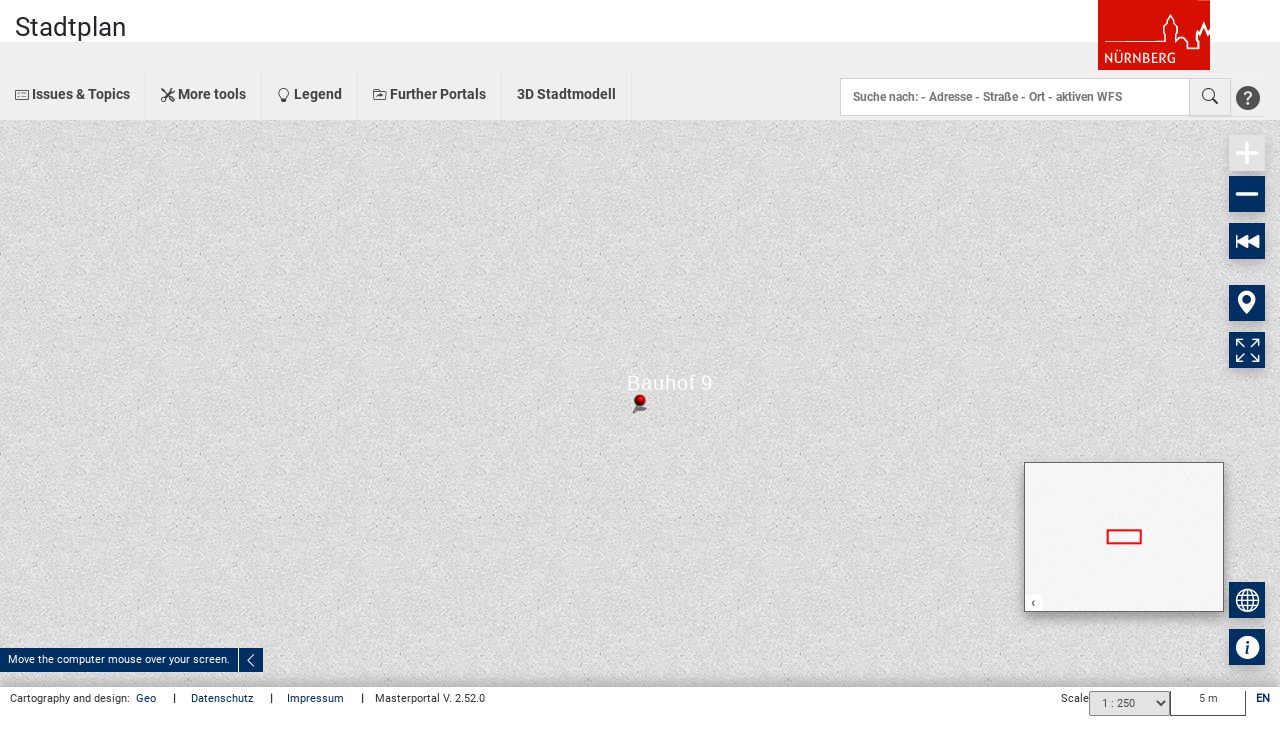

--- FILE ---
content_type: text/html; charset=UTF-8
request_url: https://geoportal.nuernberg.de/masterportal/stadtplan/?featureviaurl=%5B%7B%22layerId%22%3A%22urlPointFeatures%22%2C%22features%22%3A%5B%7B%22coordinates%22%3A%5B650897.8869%2C5479461.2555%5D%2C%22label%22%3A%22Bauhof+9%22%7D%5D%7D%5D&center=650897.8869,5479461.2555&zoomlevel=5
body_size: 827
content:
<!DOCTYPE html>
<html lang="de">
<head>
    <meta charset="utf-8">
    <meta http-equiv="X-UA-Compatible" content="IE=edge">
    <meta name="viewport" content="width=device-width, initial-scale=1, user-scalable=0">
    <meta name="apple-mobile-web-app-capable" content="yes">
    <meta name="mobile-web-app-capable" content="yes">

    <title>Stadtplan</title>
    <link rel="stylesheet" href="./mastercode/2_52_0/css/masterportal.css">
    <link rel="stylesheet" href="./nbg/css/style.css"> <!-- default masterportal style.css -->
	<link rel="stylesheet" href="./nbg/css/nbg_style.css"> <!-- nbg spezifische nbg_style.css -->
	<!--<link rel="stylesheet" href="./local_style.css"> <!-- individuell für dieses portal local_style.css -->
</head>
<body>
    <div id="nbg-header" class="nbg-header">
        <div class="nbg-header__title">Stadtplan</div>
        <a href="https://www.nuernberg.de" class="nbg-header__link" target="_blank" title="Zur Startseite von nuernberg.de"></a>
    </div>
    <div id="masterportal-root"></div>

    <div id="loader" class="centered-box-wrapper loader-is-loading loader-is-initially-loading">
        <div class="centered-box-content">
            <!-- Here you can configure the start screen -->
            <div id="portal-logo-box">
                <img id="portal-logo" alt="Logo_Masterportal" style="width:70%" src="./nbg/nuernberg_markenzeichen.svg">
                <div id="portal-logo-main-title">Stadtplan</div><!-- Here you can enter your own logo text -->
                <div id="portal-logo-sub-title"></div><!-- Here you can enter your own Portal Title -->
            </div>
            <div id="loader-spinner-itself" class="default"></div>
        </div>
        <div id="generic-masterportal-logo"><img src="./mastercode/2_52_0/img/Logo_Masterportal.svg"><!-- This logo should not be changed, as it is a central part of the Masterportal --></div>
    </div>

    <script type="text/javascript" src="./mastercode/nbg/js/StdModell_StdPlan.js"></script>
    <script type="text/javascript" src="./mastercode/2_52_0/js/masterportal.js"></script>
</body>
</html>


--- FILE ---
content_type: text/css
request_url: https://geoportal.nuernberg.de/masterportal/stadtplan/mastercode/2_52_0/css/masterportal.css
body_size: 81647
content:
[data-v-4eba1fbe]:export{gridBreakpoints-xs:0;gridBreakpoints-sm:576px;gridBreakpoints-md:768px;gridBreakpoints-lg:992px;gridBreakpoints-xl:1200px;gridBreakpoints-xxl:1400px}.portal-title[data-v-4eba1fbe]{margin-left:10px;overflow:hidden;line-height:50px;float:left}.portal-title a[data-v-4eba1fbe]{text-decoration:none;display:block}.portal-title a img[data-v-4eba1fbe]{margin:0 5px;max-height:40px;display:inline-block;vertical-align:middle}.portal-title a h1[data-v-4eba1fbe]{color:#333;margin-left:5px;font-size:1.5rem;font-family:MasterPortalFont,Arial Narrow,Arial,sans-serif;white-space:nowrap;overflow:hidden;text-overflow:ellipsis;display:inline-block;vertical-align:middle}[data-v-34229fb9]:export{gridBreakpoints-xs:0;gridBreakpoints-sm:576px;gridBreakpoints-md:768px;gridBreakpoints-lg:992px;gridBreakpoints-xl:1200px;gridBreakpoints-xxl:1400px}#legend-menu[data-v-34229fb9]{border-right:none;border-top:none;font-size:.87525rem;cursor:pointer}#main-nav[data-v-16db4175]{flex-grow:0}.navbar-toggler[data-v-16db4175]{margin:8px 15px 8px 0}.navbar-toggler-icon[data-v-16db4175]{width:1.125em;height:1.125em}[data-v-6aff0cea]:export{gridBreakpoints-xs:0;gridBreakpoints-sm:576px;gridBreakpoints-md:768px;gridBreakpoints-lg:992px;gridBreakpoints-xl:1200px;gridBreakpoints-xxl:1400px}#modal-1-container[data-v-6aff0cea]{display:none}#modal-1-container.showing[data-v-6aff0cea]{display:block}#modal-1-container .bootstrap-icon[data-v-6aff0cea]{font-size:.87525rem;padding:5px;color:#555}#modal-1-container .bootstrap-icon[data-v-6aff0cea]:focus{outline:2px solid #204d74;outline:2px auto Highlight;outline:2px auto -webkit-focus-ring-color;outline-offset:-1px}#modal-1-container .bootstrap-icon[data-v-6aff0cea]:hover{opacity:1;background-color:#004996;color:#fff;cursor:pointer}#modal-1-container .bootstrap-icon:hover.btn-select[data-v-6aff0cea],#modal-1-container .bootstrap-icon[data-v-6aff0cea]:hover:active,#modal-1-container .bootstrap-icon:hover.active[data-v-6aff0cea],#modal-1-container .bootstrap-icon[data-v-6aff0cea]:hover:checked,#modal-1-container .bootstrap-icon[data-v-6aff0cea]:hover::selection,#modal-1-container .bootstrap-icon:hover.show[data-v-6aff0cea],#modal-1-container .bootstrap-icon:hover[aria-expanded=true][data-v-6aff0cea]{background-color:#003063;border-radius:.25rem}#modal-1-overlay[data-v-6aff0cea]{background-color:#0006;position:absolute;inset:0;z-index:1000}#modal-1-outer-wrapper[data-v-6aff0cea]{position:absolute;inset:0;text-align:center;z-index:10000}#modal-1-outer-wrapper[data-v-6aff0cea]:before{content:"";display:inline-block;height:100%;vertical-align:middle;margin-right:-.25em}#modal-1-inner-wrapper[data-v-6aff0cea]{text-align:left;background-color:#fff;display:inline-block;vertical-align:middle;max-width:90%;position:relative;padding:5px}#modal-1-inner-wrapper #modal-1-content-container[data-v-6aff0cea]{max-height:80vh;overflow:auto}#modal-1-inner-wrapper .bootstrap-icon[data-v-6aff0cea]{position:absolute;right:2px;top:4px;z-index:4}#modal-1-inner-wrapper .bootstrap-icon[data-v-6aff0cea]:hover{cursor:pointer}#modal-1-container #modal-1-inner-wrapper #modal-1-content-container[data-v-6aff0cea]{padding:12px 24px}[data-v-0d73e6f6]:export{gridBreakpoints-xs:0;gridBreakpoints-sm:576px;gridBreakpoints-md:768px;gridBreakpoints-lg:992px;gridBreakpoints-xl:1200px;gridBreakpoints-xxl:1400px}div.alertCategoryContainer[data-v-0d73e6f6]{margin-bottom:24px}div.alertCategoryContainer.last[data-v-0d73e6f6]{margin-bottom:12px}div.alertCategoryContainer h3[data-v-0d73e6f6]{border:none;color:#333;font-size:14px;font-weight:700;letter-spacing:initial;line-height:18px;margin:0 0 8px;padding:0}div.alertCategoryContainer div.singleAlertWrapper.error[data-v-0d73e6f6]{margin-left:-24px;border-left:4px solid rgba(255,0,0,.9);padding-left:21px}div.alertCategoryContainer div.singleAlertWrapper.warning[data-v-0d73e6f6]{margin-left:-24px;border-left:4px solid rgba(255,125,0,.7);padding-left:21px}div.alertCategoryContainer div.singleAlertContainer[data-v-0d73e6f6]{border-bottom:1px dotted #ccc;color:#333;font-size:12px;margin-bottom:12px;padding-bottom:12px}div.alertCategoryContainer div.singleAlertContainer.singleAlertIsImportant p[data-v-0d73e6f6]{color:#e77}div.alertCategoryContainer div.singleAlertContainer.singleAlertIsImportant p.confirm a[data-v-0d73e6f6]{color:#333;cursor:pointer;text-decoration:underline}div.alertCategoryContainer div.singleAlertContainer.singleAlertIsImportant p.confirm a[data-v-0d73e6f6]:hover{text-decoration:none}div.alertCategoryContainer div.singleAlertContainer.last[data-v-0d73e6f6]{border-bottom:none;padding-bottom:0}[data-v-159dc05e]:export{gridBreakpoints-xs:0;gridBreakpoints-sm:576px;gridBreakpoints-md:768px;gridBreakpoints-lg:992px;gridBreakpoints-xl:1200px;gridBreakpoints-xxl:1400px}h3[data-v-159dc05e]{border:none;color:#333;font-size:14px;font-weight:700;letter-spacing:initial;line-height:18px;padding:0}#confirmation-textContent[data-v-159dc05e]{color:#777;font-size:12px}#confirmation-button-container[data-v-159dc05e]{overflow:hidden;margin-top:12px}#modal-button-left[data-v-159dc05e]{float:left;margin:0 12px 0 0}#modal-button-right[data-v-159dc05e]{float:right;margin:0 0 0 12px}[data-v-2918e38c]:export{gridBreakpoints-xs:0;gridBreakpoints-sm:576px;gridBreakpoints-md:768px;gridBreakpoints-lg:992px;gridBreakpoints-xl:1200px;gridBreakpoints-xxl:1400px}.right-bar[data-v-2918e38c]{pointer-events:none;padding:5px;margin:5px 5px 12px;display:flex;flex-direction:column;list-style-type:none}.right-bar .control-separator[data-v-2918e38c]{flex-grow:1}.right-bar .hidden[data-v-2918e38c]{display:none}.right-bar .spaced[data-v-2918e38c]{margin-bottom:.5em}.right-bar .top-controls[data-v-2918e38c],.right-bar .bottom-controls[data-v-2918e38c]{pointer-events:all}.backwards-compatibility-controls .bootstrap-icon{color:#fff;background-color:#003063;box-shadow:0 6px 12px #0006}.backwards-compatibility-controls>.toggleButtonPressed{background-color:#00437a}.backwards-compatibility-controls .controls-row-right{position:relative;margin-right:0;min-height:0}.backwards-compatibility-controls .row{margin-right:0;margin-left:0}.backwards-compatibility-controls .row>*{padding-right:0;padding-left:0}.backwards-compatibility-controls>div{padding:5px}.backwards-compatibility-controls>div>div{margin-top:0}.basic-drag-handle.basic-drag-handle-is-enabled[data-v-1954d876]{cursor:move}body.basic-drag-handle-is-dragging *[data-v-1954d876],body.basic-resize-handle-is-resizing *[data-v-379e5dc2]{-webkit-touch-callout:none;-webkit-user-select:none;-moz-user-select:none;-ms-user-select:none!important;user-select:none}.basic-resize-handle.basic-resize-handle-cursor-nwse-resize[data-v-379e5dc2]{cursor:nwse-resize}.basic-resize-handle.basic-resize-handle-cursor-ns-resize[data-v-379e5dc2]{cursor:ns-resize}.basic-resize-handle.basic-resize-handle-cursor-nesw-resize[data-v-379e5dc2]{cursor:nesw-resize}.basic-resize-handle.basic-resize-handle-cursor-ew-resize[data-v-379e5dc2]{cursor:ew-resize}[data-v-074134bd]:export{gridBreakpoints-xs:0;gridBreakpoints-sm:576px;gridBreakpoints-md:768px;gridBreakpoints-lg:992px;gridBreakpoints-xl:1200px;gridBreakpoints-xxl:1400px}.tool-window-vue[data-v-074134bd]{background-color:#fff;display:block;position:absolute;padding:0;top:20px;right:20px;box-shadow:0 6px 12px #0000002d;z-index:999;min-width:280px}.tool-window-vue .basic-resize-handle[data-v-074134bd]{position:absolute;width:6px;height:6px}.tool-window-vue #basic-resize-handle-tl[data-v-074134bd]{top:0;left:0}.tool-window-vue #basic-resize-handle-tr[data-v-074134bd]{top:0;right:0}.tool-window-vue #basic-resize-handle-br[data-v-074134bd]{bottom:0;right:0}.tool-window-vue #basic-resize-handle-bl[data-v-074134bd]{bottom:0;left:0}.tool-window-heading[data-v-074134bd]{padding:5px;border-bottom:1px solid #e3e3e3;font-family:MasterPortalFont Bold,Arial Narrow Bold,Arial,sans-serif;display:flex;flex-direction:row;width:100%}.tool-window-heading .heading-element[data-v-074134bd]{white-space:nowrap;color:#424242;font-size:.87525rem;padding:6px}.tool-window-heading .heading-element.flex-grow[data-v-074134bd]{flex-grow:99;overflow:hidden}.tool-window-heading .heading-element .bootstrap-icon[data-v-074134bd]{padding:5px}.tool-window-heading .heading-element .bootstrap-icon[data-v-074134bd]:focus{outline:2px solid #204d74;outline:2px auto Highlight;outline:2px auto -webkit-focus-ring-color;outline-offset:-1px}.tool-window-heading .heading-element .bootstrap-icon[data-v-074134bd]:hover{opacity:1;background-color:#004996;color:#fff;cursor:pointer}.tool-window-heading .heading-element .bootstrap-icon:hover.btn-select[data-v-074134bd],.tool-window-heading .heading-element .bootstrap-icon[data-v-074134bd]:hover:active,.tool-window-heading .heading-element .bootstrap-icon:hover.active[data-v-074134bd],.tool-window-heading .heading-element .bootstrap-icon[data-v-074134bd]:hover:checked,.tool-window-heading .heading-element .bootstrap-icon[data-v-074134bd]:hover::selection,.tool-window-heading .heading-element .bootstrap-icon:hover.show[data-v-074134bd],.tool-window-heading .heading-element .bootstrap-icon:hover[aria-expanded=true][data-v-074134bd]{background-color:#003063;border-radius:.25rem}.tool-window-heading .heading-element>h2[data-v-074134bd]{color:#333;white-space:nowrap;font-size:14px;padding:10px;display:block;margin:0 10px 0 0;font-weight:400;line-height:17px;box-sizing:border-box;cursor:move;font-family:MasterPortalFont Bold,Arial Narrow,Arial,sans-serif;--initialToolWidth: auto;--initialToolWidthMobile: auto;text-align:left;font-style:normal;text-transform:none}.tool-window-heading .heading-element>h2.glyphicon-minus[data-v-074134bd]{top:3px}.tool-window-heading-title[data-v-074134bd]{padding-top:7px;margin:0;overflow:hidden;white-space:nowrap}.vue-tool-content-body[data-v-074134bd]{position:relative;height:calc(100% - 58px);width:100%;max-height:72vh;-webkit-overflow-scrolling:touch;background-color:#fff;overflow:auto}[data-v-b6552aa6]:export{gridBreakpoints-xs:0;gridBreakpoints-sm:576px;gridBreakpoints-md:768px;gridBreakpoints-lg:992px;gridBreakpoints-xl:1200px;gridBreakpoints-xxl:1400px}.subtitle[data-v-b6552aa6]{color:#e10019;white-space:nowrap;overflow:hidden;text-overflow:ellipsis;display:inline-block;max-width:100%;padding-top:1px;margin-bottom:9px}hr[data-v-b6552aa6]{margin:15px 0 10px}.body[data-v-b6552aa6]{max-height:66vh;overflow-y:auto;overflow-x:hidden;padding:5px 10px;font-size:.75rem}.body>ul[data-v-b6552aa6]{background-color:#fff}.layerInformation[data-v-b6552aa6]{position:absolute;overflow:unset;top:20px;right:60px;max-width:600px;width:45vw;margin:0 10px 30px;z-index:1010;background-color:#fff;box-shadow:8px 8px 12px #0000002d;border:1px solid #e3e3e3}@media (max-width: 575.98px){.layerInformation[data-v-b6552aa6]{inset:12px auto auto 0;max-width:750px;width:95vw;max-height:80vh}}.header[data-v-b6552aa6]{padding:10px 10px 5px;border-bottom:1px solid #e3e3e3;cursor:move}.bi-x-lg[data-v-b6552aa6]:hover{opacity:.7;cursor:pointer}.nav-tabs[data-v-b6552aa6]{display:flex}.nav-tabs>li[data-v-b6552aa6]{font-size:.75rem}.nav-tabs>li>a[data-v-b6552aa6]{text-overflow:ellipsis;overflow:hidden}.tab-content .tab-pane>ul>li>a[data-v-b6552aa6]{font-size:.75rem;text-overflow:ellipsis;display:inline-block;max-width:95%;overflow:hidden}.tab-content #layerinfo-legend[data-v-b6552aa6]{max-width:95%;overflow:auto}.mb-2[data-v-b6552aa6]{margin-bottom:2rem}.dropdown-toggle[data-v-b6552aa6],.dropdown-menu[data-v-b6552aa6]{width:100%}.dropdown-menu a.active[data-v-b6552aa6]{background-color:#204d74;color:#fff}.dropdown-menu a[data-v-b6552aa6]:hover{background-color:#3177b1}.download-note[data-v-b6552aa6]{font-weight:700}.pt-5[data-v-b6552aa6]{padding-top:5px}[data-v-27807e8c]:export{gridBreakpoints-xs:0;gridBreakpoints-sm:576px;gridBreakpoints-md:768px;gridBreakpoints-lg:992px;gridBreakpoints-xl:1200px;gridBreakpoints-xxl:1400px}.layer-legend[data-v-27807e8c]{padding-top:5px;padding-bottom:5px}.layer-legend img.left[data-v-27807e8c]{max-width:50px;padding:5px 0}.layer-legend-container[data-v-27807e8c]{position:relative}.layer-legend.collapsing[data-v-27807e8c]{-webkit-transition:none;transition:none;display:none}.first-image[data-v-27807e8c]{position:absolute}[data-v-2bccb0a8]:export{gridBreakpoints-xs:0;gridBreakpoints-sm:576px;gridBreakpoints-md:768px;gridBreakpoints-lg:992px;gridBreakpoints-xl:1200px;gridBreakpoints-xxl:1400px}#legend.legend-mobile[data-v-2bccb0a8]{width:100%}#legend[data-v-2bccb0a8]{position:absolute;right:1px}#legend .legend-window[data-v-2bccb0a8]{position:absolute;min-width:200px;max-width:600px;right:45px;top:10px;margin:10px 10px 30px;background-color:#fff;z-index:9999}#legend .legend-window-mobile[data-v-2bccb0a8]{position:absolute;width:calc(100% - 20px);top:10px;left:10px;background-color:#fff;z-index:1}#legend .legend-title[data-v-2bccb0a8]{padding:10px;border-bottom:2px solid #e7e7e7;cursor:move}#legend .legend-title .title[data-v-2bccb0a8]{color:#333;white-space:nowrap;font-size:14px;padding:10px;display:block;font-weight:400;line-height:17px;box-sizing:border-box;cursor:move;font-family:MasterPortalFont Bold,Arial Narrow,Arial,sans-serif;--initialToolWidth: auto;--initialToolWidthMobile: auto;text-align:left;font-style:normal;text-transform:none;display:inline-block;margin:0}#legend .legend-title .close-legend[data-v-2bccb0a8]{padding:5px;cursor:pointer}#legend .legend-title .close-legend[data-v-2bccb0a8]:focus{outline:2px solid #204d74;outline:2px auto Highlight;outline:2px auto -webkit-focus-ring-color;outline-offset:-1px}#legend .legend-title .close-legend[data-v-2bccb0a8]:hover{opacity:1;background-color:#004996;color:#fff;cursor:pointer}#legend .legend-title .close-legend:hover.btn-select[data-v-2bccb0a8],#legend .legend-title .close-legend[data-v-2bccb0a8]:hover:active,#legend .legend-title .close-legend:hover.active[data-v-2bccb0a8],#legend .legend-title .close-legend[data-v-2bccb0a8]:hover:checked,#legend .legend-title .close-legend[data-v-2bccb0a8]:hover::selection,#legend .legend-title .close-legend:hover.show[data-v-2bccb0a8],#legend .legend-title .close-legend:hover[aria-expanded=true][data-v-2bccb0a8]{background-color:#003063;border-radius:.25rem}#legend .legend-title .toggle-collapse-all[data-v-2bccb0a8]{padding:5px;cursor:pointer}#legend .legend-title .toggle-collapse-all[data-v-2bccb0a8]:focus{outline:2px solid #204d74;outline:2px auto Highlight;outline:2px auto -webkit-focus-ring-color;outline-offset:-1px}#legend .legend-title .toggle-collapse-all[data-v-2bccb0a8]:hover{opacity:1;background-color:#004996;color:#fff;cursor:pointer}#legend .legend-title .toggle-collapse-all:hover.btn-select[data-v-2bccb0a8],#legend .legend-title .toggle-collapse-all[data-v-2bccb0a8]:hover:active,#legend .legend-title .toggle-collapse-all:hover.active[data-v-2bccb0a8],#legend .legend-title .toggle-collapse-all[data-v-2bccb0a8]:hover:checked,#legend .legend-title .toggle-collapse-all[data-v-2bccb0a8]:hover::selection,#legend .legend-title .toggle-collapse-all:hover.show[data-v-2bccb0a8],#legend .legend-title .toggle-collapse-all:hover[aria-expanded=true][data-v-2bccb0a8]{background-color:#003063;border-radius:.25rem}#legend .legend-content[data-v-2bccb0a8]{margin-top:2px;max-height:70vh;overflow:auto}#legend .legend-content .layer-title[data-v-2bccb0a8]{padding:5px;font-weight:700;background-color:#e3e3e3}#legend .legend-content .layer-title span[data-v-2bccb0a8]{vertical-align:-webkit-baseline-middle}#legend .legend-content .layer[data-v-2bccb0a8]{border:unset;margin:2px;padding:5px}.legend-window-table[data-v-2bccb0a8]{position:absolute;right:0;border-radius:12px;background-color:#424242;width:300px;margin:10px 10px 30px;z-index:9999}.legend-window-table .legend-title-table[data-v-2bccb0a8]{font-size:.87525rem;color:#fff;padding:10px;cursor:move}.legend-window-table .legend-title-table .close-legend[data-v-2bccb0a8]{cursor:pointer}.legend-window-table .legend-title-table .close-legend[data-v-2bccb0a8]:focus{outline:2px solid #204d74;outline:2px auto Highlight;outline:2px auto -webkit-focus-ring-color;outline-offset:-1px}.legend-window-table .legend-title-table .close-legend[data-v-2bccb0a8]:hover{opacity:1;background-color:#004996;color:#fff;cursor:pointer}.legend-window-table .legend-title-table .close-legend:hover.btn-select[data-v-2bccb0a8],.legend-window-table .legend-title-table .close-legend[data-v-2bccb0a8]:hover:active,.legend-window-table .legend-title-table .close-legend:hover.active[data-v-2bccb0a8],.legend-window-table .legend-title-table .close-legend[data-v-2bccb0a8]:hover:checked,.legend-window-table .legend-title-table .close-legend[data-v-2bccb0a8]:hover::selection,.legend-window-table .legend-title-table .close-legend:hover.show[data-v-2bccb0a8],.legend-window-table .legend-title-table .close-legend:hover[aria-expanded=true][data-v-2bccb0a8]{background-color:#003063;border-radius:.25rem}.legend-window-table .legend-title-table .toggle-collapse-all[data-v-2bccb0a8]{cursor:pointer}.legend-window-table .legend-title-table .toggle-collapse-all[data-v-2bccb0a8]:focus{outline:2px solid #204d74;outline:2px auto Highlight;outline:2px auto -webkit-focus-ring-color;outline-offset:-1px}.legend-window-table .legend-title-table .toggle-collapse-all[data-v-2bccb0a8]:hover{opacity:1;background-color:#004996;color:#fff;cursor:pointer}.legend-window-table .legend-title-table .toggle-collapse-all:hover.btn-select[data-v-2bccb0a8],.legend-window-table .legend-title-table .toggle-collapse-all[data-v-2bccb0a8]:hover:active,.legend-window-table .legend-title-table .toggle-collapse-all:hover.active[data-v-2bccb0a8],.legend-window-table .legend-title-table .toggle-collapse-all[data-v-2bccb0a8]:hover:checked,.legend-window-table .legend-title-table .toggle-collapse-all[data-v-2bccb0a8]:hover::selection,.legend-window-table .legend-title-table .toggle-collapse-all:hover.show[data-v-2bccb0a8],.legend-window-table .legend-title-table .toggle-collapse-all:hover[aria-expanded=true][data-v-2bccb0a8]{background-color:#003063;border-radius:.25rem}.legend-window-table .legend-content[data-v-2bccb0a8]{border-bottom-left-radius:12px;border-bottom-right-radius:12px;background-color:#e3e3e3}.legend-window-table .legend-content .card[data-v-2bccb0a8]{background-color:#e3e3e3}.legend-window-table .legend-content .layer-title[data-v-2bccb0a8]{border-radius:12px;padding:5px;color:#000;font-weight:700;background-color:#e3e3e3}.legend-window-table .legend-content .layer-title span[data-v-2bccb0a8]{vertical-align:-webkit-baseline-middle}.legend-window-table .legend-content .layer[data-v-2bccb0a8]{border:unset;margin:2px;padding:5px}[data-v-5fb1e978]:export{gridBreakpoints-xs:0;gridBreakpoints-sm:576px;gridBreakpoints-md:768px;gridBreakpoints-lg:992px;gridBreakpoints-xl:1200px;gridBreakpoints-xxl:1400px}.mouseHover[data-v-5fb1e978]{font-size:.75rem;text-align:left;max-width:inherit;padding:8px;background-color:#fff;color:#424242;white-space:nowrap;border:1px solid rgba(0,0,0,.2);box-shadow:0 5px 10px #0003}.mouseHover .title[data-v-5fb1e978]{font-size:.87525rem;font-weight:700}.mouseHover .info[data-v-5fb1e978]{font-size:.87525rem;font-style:italic}[data-v-17df38c0]:export{gridBreakpoints-xs:0;gridBreakpoints-sm:576px;gridBreakpoints-md:768px;gridBreakpoints-lg:992px;gridBreakpoints-xl:1200px;gridBreakpoints-xxl:1400px}.quick-help-window[data-v-17df38c0]{box-shadow:0 6px 12px #0000002d;width:50%;height:50%;margin:0;z-index:2000}.bi-printer-fill[data-v-17df38c0]{cursor:pointer;font-size:.9975rem}.table-of-contents>a[data-v-17df38c0]{padding:5px;margin:5px;border:1px solid #e3e3e3;float:left;background:#fff;text-decoration:none;color:#424242}.table-of-contents>a[data-v-17df38c0]:hover,.table-of-contents a[data-v-17df38c0]:focus{background-color:#3177b1;color:#fff;cursor:pointer}.content.container-fluid h3[data-v-17df38c0]:first-child{clear:both;padding-top:15px}.quick-help-img[data-v-17df38c0]{margin-top:10px;margin-bottom:10px}[data-v-1ec485fe]:export{gridBreakpoints-xs:0;gridBreakpoints-sm:576px;gridBreakpoints-md:768px;gridBreakpoints-lg:992px;gridBreakpoints-xl:1200px;gridBreakpoints-xxl:1400px}button[data-v-1ec485fe]{width:50px;background-color:#e3e3e3;height:30px;max-height:100px;position:absolute;top:50%;left:50%;transform:translate(-50%,-50%);-webkit-transform:translate(-50%,-50%);cursor:ew-resize}button[data-v-1ec485fe]:before{content:"";position:absolute;top:-5000px;bottom:-5000px;left:50%;width:4px;background:#fff;z-index:-1;transform:translate(-2px);-webkit-transform:translate(-2px,0)}[data-v-03d5987f]:export{gridBreakpoints-xs:0;gridBreakpoints-sm:576px;gridBreakpoints-md:768px;gridBreakpoints-lg:992px;gridBreakpoints-xl:1200px;gridBreakpoints-xxl:1400px}.spinner[data-v-03d5987f]{display:inline-block;height:20px;width:20px;border:3px solid #e3e3e3;animation:loaderSpinAnimation 1s .1s ease-in-out infinite both;border-radius:50%;border-top-color:#424242;content:"";transition:border-color .25s}[data-v-1311d4d0]:export{gridBreakpoints-xs:0;gridBreakpoints-sm:576px;gridBreakpoints-md:768px;gridBreakpoints-lg:992px;gridBreakpoints-xl:1200px;gridBreakpoints-xxl:1400px}.disabled[data-v-1311d4d0]{pointer-events:none;opacity:.4}.spinner[data-v-1311d4d0]{width:50px;height:50px;margin-top:-25px;margin-left:-25px;left:50%;top:50%;position:absolute;background:#0000}.timeSlider-wrapper[data-v-1311d4d0]{position:absolute;bottom:6em;left:50%;z-index:3;display:flex;flex-direction:column;background:#fff;box-shadow:0 6px 12px #0000002d}.timeSlider-wrapper .timeSlider-control-row[data-v-1311d4d0]{display:flex;flex-direction:row;justify-content:space-between}.timeSlider-wrapper .timeSlider-innerWrapper[data-v-1311d4d0]{display:flex;justify-content:flex-start;margin:.75em}.timeSlider-wrapper .timeSlider-input-range-label[data-v-1311d4d0]{margin:.75em}.timeSlider-wrapper .timeSlider-input-range-label-input[data-v-1311d4d0]{display:block;width:100%}.timeSlider-wrapper .timeSlider-innerWrapper-interactions[data-v-1311d4d0]{display:flex;justify-content:space-between;align-items:center;margin:.75em}[data-v-38b43d27]:export{gridBreakpoints-xs:0;gridBreakpoints-sm:576px;gridBreakpoints-md:768px;gridBreakpoints-lg:992px;gridBreakpoints-xl:1200px;gridBreakpoints-xxl:1400px}.timeSlider-wrapper[data-v-38b43d27]{transform:translate(-50%);transition:ease transform .25s}.moveLeft[data-v-38b43d27]{transform:translate(-110%);transition:ease transform .25s}.moveRight[data-v-38b43d27]{transform:translate(10%);transition:ease transform .25s}@media (min-width: 992px){.moveLeft[data-v-38b43d27]{transform:translate(-150%);transition:ease transform .25s}.moveRight[data-v-38b43d27]{transform:translate(50%);transition:ease transform .25s}}#sidebar[data-v-daf9fbc8],.sidebar[data-v-daf9fbc8]{position:relative}#sidebar .tool-manager[data-v-daf9fbc8]{height:100%}.anchor[data-v-daf9fbc8]{position:relative;overflow:hidden}.anchor #map-wrapper[data-v-daf9fbc8]{overflow:hidden;position:relative;flex-grow:1;order:1}.anchor #sidebar[data-v-daf9fbc8]{order:2;flex-grow:0;height:100%}.anchor #map[data-v-daf9fbc8]{position:absolute;height:100%;width:100%}.anchor .elements-positioned-over-map[data-v-daf9fbc8]{display:flex;flex-direction:column;align-items:flex-end;width:100%;height:100%}.anchor .elements-positioned-over-map .controls[data-v-daf9fbc8]{flex-grow:1}#scales{background:fade(#E3E3E3,90%);color:#333;text-align:center;font-size:.65625rem}#scales .scale-line{color:#4d4d4d;border-bottom:1px solid;border-left:1px solid;border-right:1px solid;display:inline-block;width:2cm}#scales .scale-as-a-ratio{padding:0 16px;color:#424242}#scales .select-input{padding-block:0;margin-inline:10px;color:#4d4d4d;background-color:#e3e3e3;border:1px solid #81818d;border-radius:2px}#language-bar{margin-left:10px}#language-bar a,#language-bar span{color:#002747}#language-bar a:hover,#language-bar span:hover{opacity:1;background-color:#004996;color:#fff;cursor:pointer}#language-bar a:hover.btn-select,#language-bar a:hover:active,#language-bar a:hover.active,#language-bar a:hover:checked,#language-bar a:hover::selection,#language-bar a:hover.show,#language-bar a:hover[aria-expanded=true],#language-bar span:hover.btn-select,#language-bar span:hover:active,#language-bar span:hover.active,#language-bar span:hover:checked,#language-bar span:hover::selection,#language-bar span:hover.show,#language-bar span:hover[aria-expanded=true]{background-color:#003063;border-radius:.25rem}#language-bar a.bootstrap-icon,#language-bar span.bootstrap-icon{padding:5px;width:auto}#language-bar .current-language{display:block;position:relative;color:#003063;cursor:pointer;text-transform:uppercase;font-weight:700}#language-bar .screenreader{position:absolute;left:-9999px}#language-bar .popup-language{position:absolute;bottom:calc(100% + 8px);right:8px;padding:10px 0 20px;min-width:400px;background:#e3e3e3;box-shadow:#0000002d}#language-bar .popup-language .language-header{width:100%;border-bottom:1px solid #e3e3e3;padding:0 0 3px 10px}#language-bar .popup-language .form-group{display:inline-block;width:100%;text-align:center;padding:20px 0 0}#language-bar .popup-language .form-group a{font-size:.75rem}#language-bar .popup-language .form-group a.disabled{background-color:#e3e3e3}@media (max-width: 767.98px){#language-bar .current-language{text-align:right}#language-bar .popup-language{width:calc(100% - 20px);min-width:inherit;right:10px}}[data-v-29edb2d8]:export{gridBreakpoints-xs:0;gridBreakpoints-sm:576px;gridBreakpoints-md:768px;gridBreakpoints-lg:992px;gridBreakpoints-xl:1200px;gridBreakpoints-xxl:1400px}.standalone[data-v-29edb2d8]{display:block;text-align:center;top:auto;margin:5px;font-size:1.4625rem;height:2.25rem;width:2.25rem;box-shadow:0 6px 12px #0000002d}.inline[data-v-29edb2d8]{display:inline-block;text-align:center;top:auto;font-size:calc(1.5rem - .35 * 1.5rem);width:1.5rem;height:1.5rem}.control-icon[data-v-29edb2d8]{background-color:#003063;color:#fff;pointer-events:all;cursor:pointer;border:0}.control-icon>i[data-v-29edb2d8]{position:absolute;top:50%;left:50%;transform:translate(-50%,-50%);line-height:0}.control-icon[data-v-29edb2d8]:hover{background-color:#004996}.control-icon[data-v-29edb2d8]:focus{background-color:#0055b0;outline:1px solid #0055b0}.control-icon[data-v-29edb2d8]:active{background-color:#003c7d}.control-icon[data-v-29edb2d8]:disabled{background-color:#e3e3e3;color:#424242;cursor:default}.bi-masterportal-zoom-in[data-v-29edb2d8],.bi-masterportal-zoom-out[data-v-29edb2d8]{color:#fff}[data-v-16212ecb]:export{gridBreakpoints-xs:0;gridBreakpoints-sm:576px;gridBreakpoints-md:768px;gridBreakpoints-lg:992px;gridBreakpoints-xl:1200px;gridBreakpoints-xxl:1400px}.mouse-position[data-v-16212ecb]{display:flex;flex-direction:row;background-color:#003063;color:#fff;font-size:.65625rem;line-height:1.5rem;min-height:1.5rem;transition:1s ease-out;transform:translateZ(0)}.mouse-position.closed[data-v-16212ecb]{transform:translate(calc(-100% + 1.5rem))}.mouse-position .mouse-position-span[data-v-16212ecb]{padding:0 8px;border-right:1px solid #fff;color:#fff;min-width:150px}.mouse-position #hide-mouse-position[data-v-16212ecb]{color:#fff}[data-v-7ae27c96]:export{gridBreakpoints-xs:0;gridBreakpoints-sm:576px;gridBreakpoints-md:768px;gridBreakpoints-lg:992px;gridBreakpoints-xl:1200px;gridBreakpoints-xxl:1400px}.attributions-wrapper[data-v-7ae27c96]{position:relative}.attributions-wrapper .attributions-view[data-v-7ae27c96]{color:#333;background-color:#fff;max-width:40vw;width:max-content;min-width:min-content;border:1px solid #e3e3e3;box-shadow:0 6px 12px #0000002d;cursor:initial;text-align:initial;position:absolute;padding:5px;bottom:0;right:100%}.attributions-wrapper .attributions-view dl[data-v-7ae27c96]{margin-bottom:0}.attributions-wrapper .attributions-view dt[data-v-7ae27c96]{color:#000;font-size:.87525rem;font-family:MasterPortalFont,Arial Narrow,Arial,sans-serif;font-weight:400;display:flex}.attributions-wrapper .attributions-view dd[data-v-7ae27c96]{margin-bottom:8px;display:flex}.attributions-wrapper .attributions-view img[data-v-7ae27c96]{max-height:2em}[data-v-28407511]:export{gridBreakpoints-xs:0;gridBreakpoints-sm:576px;gridBreakpoints-md:768px;gridBreakpoints-lg:992px;gridBreakpoints-xl:1200px;gridBreakpoints-xxl:1400px}.control-icon-table-style[data-v-28407511]{display:flex;flex-direction:row;pointer-events:all;cursor:pointer;width:100%;margin:0 0 6px;padding:6px 0 0;color:#424242;font-size:.9375rem;border-style:solid;border-color:#e3e3e3;border-width:1px 0 0 0}.control-icon-table-style>a[data-v-28407511]{color:#424242}.control-icon-table-style[data-v-28407511]:before{position:absolute;top:50%;left:50%;transform:translate(-50%,-50%)}[data-v-5d1a0b02]:export{gridBreakpoints-xs:0;gridBreakpoints-sm:576px;gridBreakpoints-md:768px;gridBreakpoints-lg:992px;gridBreakpoints-xl:1200px;gridBreakpoints-xxl:1400px}[data-v-191b8a80]:export{gridBreakpoints-xs:0;gridBreakpoints-sm:576px;gridBreakpoints-md:768px;gridBreakpoints-lg:992px;gridBreakpoints-xl:1200px;gridBreakpoints-xxl:1400px}.modal-backdrop[data-v-191b8a80]{pointer-events:all;cursor:default}.modal-backdrop[data-v-191b8a80]:focus{background-color:#4f4f4f}.poi-choice[data-v-191b8a80]{color:#424242;font-size:.87525rem}.poi-choice .modal-header[data-v-191b8a80]{padding:0}.poi-choice .modal-header>.bootstrap-icon[data-v-191b8a80]{font-size:.9975rem;padding:12px;cursor:pointer}.poi-choice .modal-header>.bootstrap-icon[data-v-191b8a80]:focus{outline:2px solid #204d74;outline:2px auto Highlight;outline:2px auto -webkit-focus-ring-color;outline-offset:-1px}.poi-choice .modal-header>.bootstrap-icon[data-v-191b8a80]:hover{opacity:1;background-color:#004996;color:#fff;cursor:pointer}.poi-choice .modal-header>.bootstrap-icon:hover.btn-select[data-v-191b8a80],.poi-choice .modal-header>.bootstrap-icon[data-v-191b8a80]:hover:active,.poi-choice .modal-header>.bootstrap-icon:hover.active[data-v-191b8a80],.poi-choice .modal-header>.bootstrap-icon[data-v-191b8a80]:hover:checked,.poi-choice .modal-header>.bootstrap-icon[data-v-191b8a80]:hover::selection,.poi-choice .modal-header>.bootstrap-icon:hover.show[data-v-191b8a80],.poi-choice .modal-header>.bootstrap-icon:hover[aria-expanded=true][data-v-191b8a80]{background-color:#003063;border-radius:.25rem}.poi-choice .modal-title[data-v-191b8a80]{padding:8px;white-space:nowrap;text-overflow:ellipsis;overflow:hidden}.poi-choice .modal-title .bootstrap-icon[data-v-191b8a80]{margin-right:5px}.poi-choice .modal-dialog[data-v-191b8a80]{z-index:1051}.poi-choice .choice-content[data-v-191b8a80]{display:inline-block;width:100%;padding:10px}.poi-choice .choice-content .choice-title[data-v-191b8a80]{margin-bottom:10px}.poi-choice .choice-content label[data-v-191b8a80]{cursor:pointer;margin-right:20px}.poi-choice .choice-content button[data-v-191b8a80]{margin-left:15px;margin-bottom:10px;min-width:60px}@media (min-width: 576px){.poi-choice .choice-content button[data-v-191b8a80]{margin-left:0;margin-bottom:0;width:100%;margin-top:10px}}[data-v-a3a1df56]:export{gridBreakpoints-xs:0;gridBreakpoints-sm:576px;gridBreakpoints-md:768px;gridBreakpoints-lg:992px;gridBreakpoints-xl:1200px;gridBreakpoints-xxl:1400px}#surrounding_vectorfeatures[data-v-a3a1df56]{background-color:#0000}.modal-backdrop[data-v-a3a1df56]{pointer-events:all;cursor:default}.modal-backdrop[data-v-a3a1df56]:focus{background-color:#4f4f4f}.poi[data-v-a3a1df56]{color:#424242;font-size:.87525rem}.poi .modal-header[data-v-a3a1df56]{padding:0;border-bottom:0;cursor:move}.poi .modal-title[data-v-a3a1df56]{padding:8px;white-space:nowrap;text-overflow:ellipsis;overflow:hidden}.poi .bi-x-lg[data-v-a3a1df56]{font-size:.9975rem;float:right;padding:12px;cursor:pointer}.poi .bi-x-lg[data-v-a3a1df56]:focus{outline:2px solid #204d74;outline:2px auto Highlight;outline:2px auto -webkit-focus-ring-color;outline-offset:-1px}.poi .modal-dialog[data-v-a3a1df56]{z-index:1051;left:35%}.poi .tab-content[data-v-a3a1df56]{max-height:78vH;overflow:auto}.poi .tab-content[data-v-a3a1df56]:focus{outline:2px solid #204d74;outline:2px auto Highlight;outline:2px auto -webkit-focus-ring-color;outline-offset:-1px}.poi .tab-content tbody>tr>td[data-v-a3a1df56]:nth-child(odd){width:50px;height:50px}.poi .tab-content tbody>tr>td[data-v-a3a1df56]:nth-child(2n){vertical-align:middle}.poi .tab-content tbody>tr>td img[data-v-a3a1df56]{max-width:50px}.poi .tab-content tr[data-v-a3a1df56]{cursor:pointer}.modal-dialog[data-v-a3a1df56]{position:fixed;width:100%}[data-v-3e989fea]:export{gridBreakpoints-xs:0;gridBreakpoints-sm:576px;gridBreakpoints-md:768px;gridBreakpoints-lg:992px;gridBreakpoints-xl:1200px;gridBreakpoints-xxl:1400px}.orientationButtons[data-v-3e989fea]{margin-top:20px}.orientationButtons>.toggleButtonPressed[data-v-3e989fea]{background-color:#08589e}.geolocation_marker[data-v-3e989fea]{color:#fff;padding:2px 3px 2px 2px;background:none repeat scroll #d42132;border-radius:50px}.space-above[data-v-21637508]{margin-top:136px}#overviewmap-wrapper{position:relative}#overviewmap-wrapper .ol-overviewmap{left:auto;right:100%;box-shadow:0 6px 12px #0000002d;border:0}#overviewmap-wrapper .ol-overviewmap .ol-overviewmap-box{border:2px solid;border-color:var(--f2526f38)}#overviewmap-wrapper .ol-overviewmap .ol-overviewmap-map{box-shadow:0 6px 12px #0000002d;width:200px}.hideButton{display:none}[data-v-0cb3c394]:export{gridBreakpoints-xs:0;gridBreakpoints-sm:576px;gridBreakpoints-md:768px;gridBreakpoints-lg:992px;gridBreakpoints-xl:1200px;gridBreakpoints-xxl:1400px}[data-v-574aff7e]:export{gridBreakpoints-xs:0;gridBreakpoints-sm:576px;gridBreakpoints-md:768px;gridBreakpoints-lg:992px;gridBreakpoints-xl:1200px;gridBreakpoints-xxl:1400px}[data-v-6837d262]:export{gridBreakpoints-xs:0;gridBreakpoints-sm:576px;gridBreakpoints-md:768px;gridBreakpoints-lg:992px;gridBreakpoints-xl:1200px;gridBreakpoints-xxl:1400px}.freeze-view.freeze-activated[data-v-6837d262]{z-index:10000;position:fixed;top:0;left:0;width:100%;height:100%}.freeze-view-close[data-v-6837d262]{z-index:10001;cursor:pointer;position:absolute;border-radius:12px;font-size:1.5rem;left:30px;top:30px;width:600px;height:60px;line-height:60px;text-align:center;background-color:#424242;color:#fff;box-shadow:0 4px 8px #00000080}.freeze-view-close.table[data-v-6837d262]{left:var(--leftValue);top:var(--topValue);margin-left:auto;margin-right:auto;transform:rotate(var(--rotationValue));transform-origin:var(--xOrigin) var(--yOrigin);-webkit-transform-origin:var(--xOrigin) var(--yOrigin);-ms-transform-origin:var(--xOrigin) var(--yOrigin);-moz-transform-origin:var(--xOrigin) var(--yOrigin)}.freeze-view-close[data-v-6837d262]:focus{outline:2px solid #204d74;outline:2px auto Highlight;outline:2px auto -webkit-focus-ring-color;outline-offset:-1px}.freeze-view-close[data-v-6837d262]:hover{opacity:1;background-color:#004996;color:#fff;cursor:pointer}.freeze-view-close:hover.btn-select[data-v-6837d262],.freeze-view-close[data-v-6837d262]:hover:active,.freeze-view-close:hover.active[data-v-6837d262],.freeze-view-close[data-v-6837d262]:hover:checked,.freeze-view-close[data-v-6837d262]:hover::selection,.freeze-view-close:hover.show[data-v-6837d262],.freeze-view-close:hover[aria-expanded=true][data-v-6837d262]{background-color:#003063;border-radius:.25rem}#table-navigation.table-nav-0deg .freeze-view-close[data-v-6837d262],#table-navigation.table-nav-0deg.ui-draggable .freeze-view-close[data-v-6837d262]{transform:rotate(0);transform-origin:50% 50%;-webkit-transform-origin:50% 50%;-ms-transform-origin:50% 50%;-moz-transform-origin:50% 50%}#table-navigation.table-nav-90deg .freeze-view-close[data-v-6837d262]{transform:rotate(90deg);transform-origin:5% 50%;-webkit-transform-origin:5% 50%;-ms-transform-origin:5% 50%;-moz-transform-origin:5% 50%}#table-navigation.table-nav-180deg .freeze-view-close[data-v-6837d262]{transform:rotate(180deg);transform-origin:40% 50%;-webkit-transform-origin:40% 50%;-ms-transform-origin:40% 50%;-moz-transform-origin:40% 50%}#table-navigation.table-nav-270deg .freeze-view-close[data-v-6837d262]{transform:rotate(270deg);transform-origin:42% 405%;-webkit-transform-origin:42% 405%;-ms-transform-origin:42% 405%;-moz-transform-origin:42% 405%}[data-v-c39c1462]:export{gridBreakpoints-xs:0;gridBreakpoints-sm:576px;gridBreakpoints-md:768px;gridBreakpoints-lg:992px;gridBreakpoints-xl:1200px;gridBreakpoints-xxl:1400px}.controls-row-right .freeze-view-start[data-v-c39c1462]{margin-top:20px}[data-v-7e551e06]:export{gridBreakpoints-xs:0;gridBreakpoints-sm:576px;gridBreakpoints-md:768px;gridBreakpoints-lg:992px;gridBreakpoints-xl:1200px;gridBreakpoints-xxl:1400px}#vue-tool-content-body[data-v-7e551e06]{display:block}#vue-tool-content-body[data-v-7e551e06]:focus{outline:2px solid #204d74;outline:2px auto Highlight;outline:2px auto -webkit-focus-ring-color;outline-offset:-1px}.win-heading[data-v-7e551e06]{border-bottom:1px solid #e3e3e3;font-family:MasterPortalFont Bold,Arial Narrow Bold,Arial,sans-serif;display:flex;flex-direction:row;width:100%;height:35px;padding-left:10px}.win-heading .heading-element[data-v-7e551e06]{white-space:nowrap;color:#333;font-size:.87525rem}.win-heading .heading-element.flex-grow[data-v-7e551e06]{flex-grow:99;overflow:hidden}.win-heading .heading-element.flex-grow>.title[data-v-7e551e06]{color:#333;white-space:nowrap;font-size:14px;padding:10px;display:block;margin:0 10px 0 0;font-weight:400;line-height:17px;box-sizing:border-box;cursor:move;font-family:MasterPortalFont Bold,Arial Narrow,Arial,sans-serif;--initialToolWidth: auto;--initialToolWidthMobile: auto;text-align:left;font-style:normal;text-transform:none}.win-heading .heading-element>.title[data-v-7e551e06]{color:#333;white-space:nowrap;font-size:14px;padding:10px;display:block;margin:0 10px 0 0;font-weight:400;line-height:17px;box-sizing:border-box;cursor:move;font-family:MasterPortalFont Bold,Arial Narrow,Arial,sans-serif;--initialToolWidth: auto;--initialToolWidthMobile: auto;text-align:left;font-style:normal;text-transform:none}.win-heading .heading-element>.bootstrap-icon[data-v-7e551e06]{padding:8px}.win-heading .heading-element>.bootstrap-icon[data-v-7e551e06]:focus{outline:2px solid #204d74;outline:2px auto Highlight;outline:2px auto -webkit-focus-ring-color;outline-offset:-1px}.win-heading .heading-element>span>.bi-dash-lg[data-v-7e551e06]{top:3px}.win-heading .heading-element>span[data-v-7e551e06]:hover:not(.win-icon){opacity:1;background-color:#004996;color:#fff;cursor:pointer}.win-heading .heading-element>span:hover:not(.win-icon).btn-select[data-v-7e551e06],.win-heading .heading-element>span[data-v-7e551e06]:hover:not(.win-icon):active,.win-heading .heading-element>span:hover:not(.win-icon).active[data-v-7e551e06],.win-heading .heading-element>span[data-v-7e551e06]:hover:not(.win-icon):checked,.win-heading .heading-element>span[data-v-7e551e06]:hover:not(.win-icon)::selection,.win-heading .heading-element>span:hover:not(.win-icon).show[data-v-7e551e06],.win-heading .heading-element>span:hover:not(.win-icon)[aria-expanded=true][data-v-7e551e06]{background-color:#003063;border-radius:.25rem}.tool-window-vue[data-v-7e551e06]{background-color:#fff;display:block;position:absolute;padding:0;top:20px;left:20px;box-shadow:0 6px 12px #0000002d;z-index:999;min-width:280px;width:var(--initialToolWidth)}@media (max-width: 575.98px){.tool-window-vue[data-v-7e551e06]{right:20px}}@media (max-width: 767.98px){.tool-window-vue[data-v-7e551e06]{width:var(--initialToolWidthMobile)}}.tool-window-vue .win-body-vue[data-v-7e551e06]{max-height:72vh}.tool-window-vue .basic-resize-handle[data-v-7e551e06]{position:absolute;width:6px;height:6px}.tool-window-vue #basic-resize-handle-tl[data-v-7e551e06]{top:0;left:0}.tool-window-vue #basic-resize-handle-tr[data-v-7e551e06]{top:0;right:0}.tool-window-vue #basic-resize-handle-br[data-v-7e551e06]{bottom:0;right:0}.tool-window-vue #basic-resize-handle-bl[data-v-7e551e06]{bottom:0;left:0}.tool-window-vue.is-minified[data-v-7e551e06]{width:auto!important;height:auto!important}.tool-window-vue.is-minified #vue-tool-content-body[data-v-7e551e06]{display:none}.tool-window-vue.is-minified .win-heading[data-v-7e551e06]{background-color:#003063;border-bottom:none;overflow:hidden}.tool-window-vue.is-minified .win-heading .bootstrap-icon[data-v-7e551e06],.tool-window-vue.is-minified .win-heading .title[data-v-7e551e06]{color:#fff}.win-body-vue[data-v-7e551e06]{position:relative;padding:1.25rem;-webkit-overflow-scrolling:touch;background-color:#fff;overflow:auto;width:100%}.table-tool-win-all-vue[data-v-7e551e06]{display:none;border-radius:12px;margin-bottom:30px}.table-tool-win-all-vue .win-heading[data-v-7e551e06]{border-top-left-radius:12px;border-top-right-radius:12px;font-size:.87525rem;background-color:#424242}.table-tool-win-all-vue .win-heading .heading-element[data-v-7e551e06]{border-top-right-radius:12px}.table-tool-win-all-vue .win-heading .heading-element[data-v-7e551e06] :last-child:hover{border-top-right-radius:12px}.table-tool-win-all-vue .win-heading .heading-element>.title[data-v-7e551e06]{color:#fff;font-size:.87525rem}.table-tool-win-all-vue .win-heading .heading-element>.buttons[data-v-7e551e06]{color:#fff}.table-tool-win-all-vue .win-heading .heading-element>.bootstrap-icon[data-v-7e551e06]{color:#fff}.table-tool-win-all-vue .win-body-vue[data-v-7e551e06]{border-bottom-left-radius:12px;border-bottom-right-radius:12px;background-color:#f2f2f2}.table-tool-win-all-vue .win-body-vue *[data-v-7e551e06]{border-radius:12px}#tool-sidebar-vue[data-v-7e551e06]{background-color:#fff;padding:0 0 0 12px;height:100%;width:var(--initialToolWidth);max-width:90vw}@media (max-width: 767.98px){#tool-sidebar-vue[data-v-7e551e06]{width:var(--initialToolWidthMobile)}}#tool-sidebar-vue .win-body-vue[data-v-7e551e06]{height:calc(100% - 35px)}#basic-resize-handle-sidebar[data-v-7e551e06]{position:absolute;top:0;left:0;bottom:0;padding:6px;transition:background-color .25s;background-color:#e3e3e3}#basic-resize-handle-sidebar>div[data-v-7e551e06]{position:absolute;top:50%;margin-top:-8px}@media (max-width: 767.98px){.tool-window[data-v-7e551e06]{right:0}#tool-sidebar-vue[data-v-7e551e06]{position:fixed;top:0;right:0;bottom:0;z-index:1050;overflow-x:hidden;overflow-y:auto;margin:0}}[data-v-0cf9fe4e]:export{gridBreakpoints-xs:0;gridBreakpoints-sm:576px;gridBreakpoints-md:768px;gridBreakpoints-lg:992px;gridBreakpoints-xl:1200px;gridBreakpoints-xxl:1400px}.addWMS[data-v-0cf9fe4e]{min-width:400px}.WMS_example_text[data-v-0cf9fe4e]{margin-top:10px;color:#e3e3e3}#addWMSButton[data-v-0cf9fe4e]{margin-top:15px;width:50%}.addwms_error[data-v-0cf9fe4e]{font-size:.9375rem;color:#e10019;margin-bottom:10px}[data-v-c975e848]:export{gridBreakpoints-xs:0;gridBreakpoints-sm:576px;gridBreakpoints-md:768px;gridBreakpoints-lg:992px;gridBreakpoints-xl:1200px;gridBreakpoints-xxl:1400px}#tool-bufferAnalysis-radiusRangeInput[data-v-c975e848]{-webkit-appearance:none;appearance:none;border-radius:4px;border:none;height:12px;min-height:12px;margin-top:19px;background:#cbcbcb}#tool-bufferAnalysis-radiusRangeInput[data-v-c975e848]::-moz-range-thumb,#tool-bufferAnalysis-radiusRangeInput[data-v-c975e848]::-webkit-slider-thumb{-webkit-appearance:none;appearance:none;background-color:#00437a;cursor:pointer;border-width:1px;border-color:#fff;width:22px;height:22px;border-radius:50%}[data-v-54b3c01a]:export{gridBreakpoints-xs:0;gridBreakpoints-sm:576px;gridBreakpoints-md:768px;gridBreakpoints-lg:992px;gridBreakpoints-xl:1200px;gridBreakpoints-xxl:1400px}#tool-compareFeatures[data-v-54b3c01a]{z-index:-1;display:inline-flex;width:100%}.remove-feature[data-v-54b3c01a]{top:0!important;left:0}.remove-feature[data-v-54b3c01a]:focus{outline:2px solid #204d74;outline:2px auto Highlight;outline:2px auto -webkit-focus-ring-color;outline-offset:-1px}.remove-feature[data-v-54b3c01a]:hover{opacity:1;background-color:#004996;color:#fff;cursor:pointer}.remove-feature:hover.btn-select[data-v-54b3c01a],.remove-feature[data-v-54b3c01a]:hover:active,.remove-feature:hover.active[data-v-54b3c01a],.remove-feature[data-v-54b3c01a]:hover:checked,.remove-feature[data-v-54b3c01a]:hover::selection,.remove-feature:hover.show[data-v-54b3c01a],.remove-feature:hover[aria-expanded=true][data-v-54b3c01a]{background-color:#003063;border-radius:.25rem}table[data-v-54b3c01a]{font-family:MasterPortalFont,Arial,sans-serif;border-collapse:collapse;table-layout:fixed;width:100%}table a[data-v-54b3c01a]{color:#002747;padding:2px}table a[data-v-54b3c01a]:hover{opacity:1;background-color:#004996;color:#fff;cursor:pointer}table a:hover.btn-select[data-v-54b3c01a],table a[data-v-54b3c01a]:hover:active,table a:hover.active[data-v-54b3c01a],table a[data-v-54b3c01a]:hover:checked,table a[data-v-54b3c01a]:hover::selection,table a:hover.show[data-v-54b3c01a],table a:hover[aria-expanded=true][data-v-54b3c01a]{background-color:#003063;border-radius:.25rem}table tr[data-v-54b3c01a]:first-child{max-width:25px!important}table tr[data-v-54b3c01a]:nth-child(odd){background-color:#fff}table tr[data-v-54b3c01a]:nth-child(2n){background-color:#e3e3e3}table td[data-v-54b3c01a]{padding:8px;text-align:left;border-left:1px solid #e3e3e3;vertical-align:top}table td[data-v-54b3c01a]:nth-child(1){width:20%;border-style:none}table p[data-v-54b3c01a]{overflow-wrap:break-word;color:#000}.close[data-v-54b3c01a]{float:right;padding:5px}[data-v-77873f8d]:export{gridBreakpoints-xs:0;gridBreakpoints-sm:576px;gridBreakpoints-md:768px;gridBreakpoints-lg:992px;gridBreakpoints-xl:1200px;gridBreakpoints-xxl:1400px}.scrollable[data-v-77873f8d]{overflow:auto;max-height:calc(100vh - 200px)}#tool-compareFeatures-buttons-feedback-listFull[data-v-77873f8d]{text-align:center}h4[data-v-77873f8d]{padding-top:10px;padding-left:20px;padding-right:20px}#tool-compareFeatures-select-container[data-v-77873f8d]{padding-bottom:50px}#tool-compareFeatures-select[data-v-77873f8d]{width:auto;font-family:MasterPortalFont,Arial,sans-serif}#tool-compareFeatures-select-label[data-v-77873f8d]{font-size:.87525rem;font-weight:400;line-height:17px;color:#424242;margin-right:20px;white-space:nowrap}#tool-compareFeatures-buttons[data-v-77873f8d]{text-align:center;margin:10px;padding-right:10px}#tool-compareFeatures-buttons .btn[data-v-77873f8d],#tool-compareFeatures-buttons .btn-outline-default[data-v-77873f8d],#tool-compareFeatures-buttons .btn-primary[data-v-77873f8d]{margin-right:20px;margin-left:20px;padding-right:10px}#tool-compareFeatures-buttons .btn[data-v-77873f8d]:focus,#tool-compareFeatures-buttons .btn-outline-default[data-v-77873f8d]:focus,#tool-compareFeatures-buttons .btn-primary[data-v-77873f8d]:focus{outline:2px solid #204d74;outline:2px auto Highlight;outline:2px auto -webkit-focus-ring-color;outline-offset:-1px}#tool-compareFeatures-buttons .btn[data-v-77873f8d]:hover,#tool-compareFeatures-buttons .btn-outline-default[data-v-77873f8d]:hover,#tool-compareFeatures-buttons .btn-primary[data-v-77873f8d]:hover{opacity:1;background-color:#004996;color:#fff;cursor:pointer}#tool-compareFeatures-buttons .btn:hover.btn-select[data-v-77873f8d],#tool-compareFeatures-buttons .btn[data-v-77873f8d]:hover:active,#tool-compareFeatures-buttons .btn:hover.active[data-v-77873f8d],#tool-compareFeatures-buttons .btn[data-v-77873f8d]:hover:checked,#tool-compareFeatures-buttons .btn[data-v-77873f8d]:hover::selection,#tool-compareFeatures-buttons .btn:hover.show[data-v-77873f8d],#tool-compareFeatures-buttons .btn:hover[aria-expanded=true][data-v-77873f8d],#tool-compareFeatures-buttons .btn-outline-default:hover.btn-select[data-v-77873f8d],#tool-compareFeatures-buttons .btn-outline-default[data-v-77873f8d]:hover:active,#tool-compareFeatures-buttons .btn-outline-default:hover.active[data-v-77873f8d],#tool-compareFeatures-buttons .btn-outline-default[data-v-77873f8d]:hover:checked,#tool-compareFeatures-buttons .btn-outline-default[data-v-77873f8d]:hover::selection,#tool-compareFeatures-buttons .btn-outline-default:hover.show[data-v-77873f8d],#tool-compareFeatures-buttons .btn-outline-default:hover[aria-expanded=true][data-v-77873f8d],#tool-compareFeatures-buttons .btn-primary:hover.btn-select[data-v-77873f8d],#tool-compareFeatures-buttons .btn-primary[data-v-77873f8d]:hover:active,#tool-compareFeatures-buttons .btn-primary:hover.active[data-v-77873f8d],#tool-compareFeatures-buttons .btn-primary[data-v-77873f8d]:hover:checked,#tool-compareFeatures-buttons .btn-primary[data-v-77873f8d]:hover::selection,#tool-compareFeatures-buttons .btn-primary:hover.show[data-v-77873f8d],#tool-compareFeatures-buttons .btn-primary:hover[aria-expanded=true][data-v-77873f8d]{background-color:#003063;border-radius:.25rem}#tool-compareFeatures-no-features[data-v-77873f8d]{padding:0 15px 15px}#tool-compareFeatures-no-features p[data-v-77873f8d]{line-height:22px}#tool-compareFeatures-no-features p[data-v-77873f8d]:first-child{font-size:.87525rem}label[data-v-77873f8d]{margin-top:7px}#test[data-v-77873f8d]{width:20px}.pt-20[data-v-77873f8d]{padding-top:20px}#modal-1-container #modal-1-overlay[data-v-77873f8d]{z-index:1000}#modal-1-container #modal-1-inner-wrapper #modal-1-content-container[data-v-77873f8d]{padding:0;overflow:auto;max-height:70vh}[data-v-0b7379e0]:export{gridBreakpoints-xs:0;gridBreakpoints-sm:576px;gridBreakpoints-md:768px;gridBreakpoints-lg:992px;gridBreakpoints-xl:1200px;gridBreakpoints-xxl:1400px}.input-group-text:first-child.force-border[data-v-0b7379e0]{border-right:1px solid #e3e3e3}.has-error .input-group-text:first-child.force-border[data-v-0b7379e0]{border-right:1px solid #e10019}.has-success .input-group-text:first-child.force-border[data-v-0b7379e0]{border-right:1px solid #3c763d}.lift-tick[data-v-0b7379e0]{margin-top:-4px}.form-control[data-v-0b7379e0]{resize:none}.input-group-text[data-v-0b7379e0]{min-width:65px}.help-block[data-v-0b7379e0]{display:block;margin-top:5px;margin-bottom:10px;color:#424242}[data-v-55daadd5]:export{gridBreakpoints-xs:0;gridBreakpoints-sm:576px;gridBreakpoints-md:768px;gridBreakpoints-lg:992px;gridBreakpoints-xl:1200px;gridBreakpoints-xxl:1400px}input[type=checkbox][data-v-55daadd5],#tool-contact-privacyPolicy label[data-v-55daadd5],#tool-contact-privacyPolicy span[data-v-55daadd5]{cursor:pointer}.contents[data-v-55daadd5]{max-width:300px}[data-v-39afd512]:export{gridBreakpoints-xs:0;gridBreakpoints-sm:576px;gridBreakpoints-md:768px;gridBreakpoints-lg:992px;gridBreakpoints-xl:1200px;gridBreakpoints-xxl:1400px}@media (max-width: 767.98px){.checkbox-container .form-inline[data-v-39afd512]{font-size:.75rem}}.radio-container[data-v-39afd512]{display:flex;justify-content:space-around}.radio-container label[data-v-39afd512]{margin-left:5px}.radio-container input[data-v-39afd512]{margin-left:10px}.enabled[data-v-39afd512]{font-weight:700}.error-text[data-v-39afd512]{font-size:85%;color:#e10019}.hint[data-v-39afd512]{margin:5px 0 25px;text-align:center;color:#00437a;transition:color .35s}.info[data-v-39afd512]{max-width:550px}.eastingToBottomNoError .copyPairBtn[data-v-39afd512]{transform:translateY(-50px)}.eastingToBottomNoError[data-v-39afd512]{transform:translateY(50px)}.northingToTopNoError[data-v-39afd512]{transform:translateY(-50px)}.northingToTopEastingError[data-v-39afd512]{transform:translateY(-95px)}.eastingToBottomOneError[data-v-39afd512],.eastingToBottomTwoErrors[data-v-39afd512]{transform:translateY(85px)}.northingToTopTwoErrors[data-v-39afd512]{transform:translateY(-95px)}.northingToTopTwoErrorsEastNoValue[data-v-39afd512]{transform:translateY(-75px)}#copyCoordsPairBtn[data-v-39afd512]{height:91px;position:absolute}.copyBtn[data-v-39afd512]{padding-right:0;padding-left:0;max-width:50px}@media (max-width: 767.98px){.eastingToBottomNoError[data-v-39afd512]{transform:translateY(70px)}.northingToTopNoError[data-v-39afd512]{transform:translateY(-70px)}}.form-control[readonly][data-v-39afd512]{background-color:#e3e3e3}.coordInfo[data-v-39afd512]{max-width:35vw}#draw-filter input[data-v-56da82b0]{margin-top:0}hr[data-v-05d99828]{margin:0}.bi-trash[data-v-05d99828],.bi-save[data-v-05d99828]{cursor:pointer}.col-1[data-v-05d99828]{padding:0;width:auto}[data-v-1abf6cd4]:export{gridBreakpoints-xs:0;gridBreakpoints-sm:576px;gridBreakpoints-md:768px;gridBreakpoints-lg:992px;gridBreakpoints-xl:1200px;gridBreakpoints-xxl:1400px}.no-cursor[data-v-1abf6cd4]{cursor:none}.cursor-crosshair[data-v-1abf6cd4]{cursor:crosshair}.btn-sm[data-v-1abf6cd4]{font-size:.75rem}[data-v-371a4178]:export{gridBreakpoints-xs:0;gridBreakpoints-sm:576px;gridBreakpoints-md:768px;gridBreakpoints-lg:992px;gridBreakpoints-xl:1200px;gridBreakpoints-xxl:1400px}#featureLister[data-v-371a4178]{width:fit-content;max-width:90%}.feature-lister-list-table-th[data-v-371a4178]{cursor:pointer}.feature-lister-list-table-th>span[data-v-371a4178]{float:left;width:15px;color:#424242}.feature-lister-list-table-th>.feature-lister-list-table-th-sorted[data-v-371a4178]{color:#000}.feature-lister-list-table-container[data-v-371a4178]{border-left:1px solid #e3e3e3!important;border-right:1px solid #e3e3e3!important}#feature-lister-list-table[data-v-371a4178]{overflow:auto}.feature-lister-list-button[data-v-371a4178]{position:relative;right:0}.feature-lister-list-message[data-v-371a4178]{float:left;text-align:center;align-items:center}.feature-lister-details-ul[data-v-371a4178]{max-height:400px;overflow:auto;cursor:auto}.feature-lister-list-table-td[data-v-371a4178]{height:15px;max-width:150px;overflow:hidden;text-overflow:ellipsis;white-space:nowrap}.feature-lister-list-table-tr[data-v-371a4178]{cursor:pointer}.feature-lister-details[data-v-371a4178]{display:block;margin-bottom:0;max-height:100%;overflow:auto}.feature-lister-list[data-v-371a4178]{margin-bottom:0;display:contents;overflow:auto}.feature-lister-themes[data-v-371a4178]{width:100%}.panel-heading[data-v-371a4178]{background:#e3e3e3;color:#424242;cursor:default;border-left:1px solid #424242;border-right:1px solid #424242;padding:10px 15px;border-bottom:1px solid rgba(0,0,0,0)}#feature-lister-themes-ul .nav-item[data-v-371a4178]:hover{background-color:#e3e3e3}[data-v-6a1258ff]:export{gridBreakpoints-xs:0;gridBreakpoints-sm:576px;gridBreakpoints-md:768px;gridBreakpoints-lg:992px;gridBreakpoints-xl:1200px;gridBreakpoints-xxl:1400px}input[type=file][data-v-6a1258ff],input[type=button][data-v-6a1258ff]{display:none}.upload-button-wrapper[data-v-6a1258ff]{color:#fff;background-color:#00437a;display:block;text-align:center;padding:8px 12px;cursor:pointer;margin:12px 0 0;font-size:.87525rem}.upload-button-wrapper[data-v-6a1258ff]:focus{outline:2px solid #204d74;outline:2px auto Highlight;outline:2px auto -webkit-focus-ring-color;outline-offset:-1px}.upload-button-wrapper[data-v-6a1258ff]:hover{opacity:1;background-color:#004996;color:#fff;cursor:pointer}.upload-button-wrapper:hover.btn-select[data-v-6a1258ff],.upload-button-wrapper[data-v-6a1258ff]:hover:active,.upload-button-wrapper:hover.active[data-v-6a1258ff],.upload-button-wrapper[data-v-6a1258ff]:hover:checked,.upload-button-wrapper[data-v-6a1258ff]:hover::selection,.upload-button-wrapper:hover.show[data-v-6a1258ff],.upload-button-wrapper:hover[aria-expanded=true][data-v-6a1258ff]{background-color:#003063;border-radius:.25rem}.cta[data-v-6a1258ff]{margin-bottom:12px}.drop-area-fake[data-v-6a1258ff]{background-color:#fff;border-radius:12px;border:2px dashed #00437a;padding:24px;transition:background .25s,border-color .25s}.drop-area-fake.dzReady[data-v-6a1258ff]{background-color:#3177b1;border-color:#0000}.drop-area-fake.dzReady p.caption[data-v-6a1258ff]{color:#fff}.drop-area-fake p.caption[data-v-6a1258ff]{margin:0;text-align:center;transition:color .35s;font-family:MasterPortalFont Bold,Arial Narrow Bold,Arial,sans-serif;font-size:.9375rem;color:#00437a}.drop-area[data-v-6a1258ff]{position:absolute;inset:0;z-index:10}.vh-center-outer-wrapper[data-v-6a1258ff]{inset:0;text-align:center;position:relative}.vh-center-outer-wrapper[data-v-6a1258ff]:before{content:"";display:inline-block;height:100%;vertical-align:middle;margin-right:-.25em}.vh-center-inner-wrapper[data-v-6a1258ff]{text-align:left;display:inline-block;vertical-align:middle;position:relative}[data-v-287d0448]:export{gridBreakpoints-xs:0;gridBreakpoints-sm:576px;gridBreakpoints-md:768px;gridBreakpoints-lg:992px;gridBreakpoints-xl:1200px;gridBreakpoints-xxl:1400px}.h-seperator[data-v-287d0448]{margin:12px 0;border:1px solid #ddd}.upload-button-wrapper[data-v-287d0448]{color:#fff;background-color:#00437a;display:block;text-align:center;padding:8px 12px;cursor:pointer;margin:12px 0 0;font-size:.87525rem;width:100%}.upload-button-wrapper[data-v-287d0448]:focus{outline:2px solid #204d74;outline:2px auto Highlight;outline:2px auto -webkit-focus-ring-color;outline-offset:-1px}.upload-button-wrapper[data-v-287d0448]:hover{opacity:1;background-color:#004996;color:#fff;cursor:pointer}.upload-button-wrapper:hover.btn-select[data-v-287d0448],.upload-button-wrapper[data-v-287d0448]:hover:active,.upload-button-wrapper:hover.active[data-v-287d0448],.upload-button-wrapper[data-v-287d0448]:hover:checked,.upload-button-wrapper[data-v-287d0448]:hover::selection,.upload-button-wrapper:hover.show[data-v-287d0448],.upload-button-wrapper:hover[aria-expanded=true][data-v-287d0448]{background-color:#003063;border-radius:.25rem}.cta[data-v-287d0448]{margin-bottom:12px}.successfullyImportedLabel[data-v-287d0448]{font-weight:700}.introDrawTool[data-v-287d0448]{font-style:italic}li.hasZoom[data-v-287d0448]{display:inline-block;width:100%}li.hasZoom[data-v-287d0448]:not(:last-child){margin-bottom:5px}li.hasZoom span[data-v-287d0448]:first-child{float:left;margin-top:5px;width:calc(100% - 80px)}li.hasZoom span[data-v-287d0448]:last-child{float:right;margin-top:0}[data-v-260dcc70]:export{gridBreakpoints-xs:0;gridBreakpoints-sm:576px;gridBreakpoints-md:768px;gridBreakpoints-lg:992px;gridBreakpoints-xl:1200px;gridBreakpoints-xxl:1400px}progress[data-v-260dcc70]{border-radius:7px;margin-top:20px;width:100%;height:12px;box-shadow:1px 1px 4px #0003}progress[data-v-260dcc70]::-webkit-progress-bar{background-color:#fff;border-radius:5px}progress[data-v-260dcc70]::-webkit-progress-value{background-color:#00437a;border-radius:5px}progress[data-v-260dcc70]::-moz-progress-bar{background-color:#fff;border-radius:5px}.progress-container[data-v-260dcc70]{text-align:center}.progress-value[data-v-260dcc70]{text-align:left;margin:0 auto;font-weight:700}[data-v-5980af8e]:export{gridBreakpoints-xs:0;gridBreakpoints-sm:576px;gridBreakpoints-md:768px;gridBreakpoints-lg:992px;gridBreakpoints-xl:1200px;gridBreakpoints-xxl:1400px}.bottom[data-v-5980af8e]{position:sticky;width:340px;float:left;z-index:1001;background-color:#f1f1f1f2}.info-icon[data-v-5980af8e]{float:right;font-size:.9375rem;color:#424242}.info-icon .opened[data-v-5980af8e]{color:#757575}.info-icon[data-v-5980af8e]:hover{cursor:pointer;color:#686868}.info-text[data-v-5980af8e]{border:1px solid #e3e3e3;border-radius:5px;font-size:.65625rem;padding:15px 10px;cursor:pointer}[data-v-6aab8f96]:export{gridBreakpoints-xs:0;gridBreakpoints-sm:576px;gridBreakpoints-md:768px;gridBreakpoints-lg:992px;gridBreakpoints-xl:1200px;gridBreakpoints-xxl:1400px}.snippetCheckboxContainer[data-v-6aab8f96]{height:auto}.snippetCheckboxContainer .info-icon[data-v-6aab8f96]{float:right;font-size:.9975rem;color:#e3e3e3}.snippetCheckboxContainer .info-icon .opened[data-v-6aab8f96]{color:#000}.snippetCheckboxContainer .info-icon[data-v-6aab8f96]:hover{cursor:pointer;color:#e3e3e3}.snippetCheckboxContainer .info-text[data-v-6aab8f96]{border:1px solid #e3e3e3;border-radius:5px;font-size:.65625rem;padding:15px 10px}.snippetCheckboxContainer .bottom[data-v-6aab8f96]{clear:left;width:100%}.snippetCheckboxContainer .left input[type=radio][data-v-6aab8f96],.snippetCheckboxContainer .left input[type=checkbox][data-v-6aab8f96]{margin:0 5px 0 0}.snippetCheckboxContainer .left input[data-v-6aab8f96]{float:left;width:15px;margin-right:5px}.snippetCheckboxContainer .left label[data-v-6aab8f96]{float:left;cursor:pointer}.snippetCheckboxContainer .right[data-v-6aab8f96]{position:absolute;right:0}[data-v-5b9f2453]:export{gridBreakpoints-xs:0;gridBreakpoints-sm:576px;gridBreakpoints-md:768px;gridBreakpoints-lg:992px;gridBreakpoints-xl:1200px;gridBreakpoints-xxl:1400px}.snippetCheckboxContainer[data-v-5b9f2453]{margin-bottom:10px;height:auto;position:relative}.snippetCheckboxContainer .left input[type=radio][data-v-5b9f2453],.snippetCheckboxContainer .left input[type=checkbox][data-v-5b9f2453]{margin:0 5px 0 0}.snippetCheckboxContainer .left input[data-v-5b9f2453]{float:left;width:15px;margin-right:5px}.snippetCheckboxContainer .left label[data-v-5b9f2453]{float:left;cursor:pointer}.snippetCheckboxContainer .right[data-v-5b9f2453]{position:absolute;right:0}[data-v-0734deb2]:export{gridBreakpoints-xs:0;gridBreakpoints-sm:576px;gridBreakpoints-md:768px;gridBreakpoints-lg:992px;gridBreakpoints-xl:1200px;gridBreakpoints-xxl:1400px}.form-control[data-v-0734deb2]{height:28px}.snippetDateContainer[data-v-0734deb2]{height:auto}.snippetDateContainer input[data-v-0734deb2]{clear:left;width:100%;box-sizing:border-box;outline:0;position:relative;margin-bottom:5px;height:34px}.snippetDateContainer .left[data-v-0734deb2]{float:left;width:90%}.snippetDateContainer .right[data-v-0734deb2]{position:absolute;right:0}input[type=date][data-v-0734deb2]::-webkit-calendar-picker-indicator{background:#0000;color:#0000;cursor:pointer;height:auto;inset:0;position:absolute;width:auto}[data-v-65b505a6]:export{gridBreakpoints-xs:0;gridBreakpoints-sm:576px;gridBreakpoints-md:768px;gridBreakpoints-lg:992px;gridBreakpoints-xl:1200px;gridBreakpoints-xxl:1400px}.snippetDateRangeContainer[data-v-65b505a6]{height:auto}.snippetDateRangeContainer .titleWrapper[data-v-65b505a6]{position:relative;height:16px}.snippetDateRangeContainer .titleWrapper .title[data-v-65b505a6]{position:absolute;left:0;width:90%}.snippetDateRangeContainer .titleWrapper .info[data-v-65b505a6]{position:absolute;right:0}.snippetDateRangeContainer .datepickerWrapper[data-v-65b505a6]{position:relative;margin-top:5px;height:38px}.snippetDateRangeContainer .datepickerWrapper .from[data-v-65b505a6]{position:absolute;left:0;width:50%}.snippetDateRangeContainer .datepickerWrapper .from label[data-v-65b505a6]{display:block;height:18px}.snippetDateRangeContainer .datepickerWrapper .from input[data-v-65b505a6]{width:90%}.snippetDateRangeContainer .datepickerWrapper .until[data-v-65b505a6]{position:absolute;right:0;width:50%;text-align:right}.snippetDateRangeContainer .datepickerWrapper .until label[data-v-65b505a6]{display:block;height:18px}.snippetDateRangeContainer .datepickerWrapper .until input[data-v-65b505a6]{width:90%}.snippetDateRangeContainer .sliderWrapper[data-v-65b505a6]{position:relative;margin-top:5px;height:28px}.snippetDateRangeContainer .sliderWrapper .track[data-v-65b505a6]{width:100%;height:15px;background-color:#e3e3e3;position:absolute;margin:auto;top:0;bottom:0;border-radius:10px}.snippetDateRangeContainer .sliderWrapper .measure[data-v-65b505a6]{height:15px;background-color:#00437a;position:absolute;top:0;bottom:0;border-radius:10px}.snippetDateRangeContainer .sliderWrapper input[type=range][data-v-65b505a6]{-webkit-appearance:none;-moz-appearance:none;appearance:none;width:100%;outline:none;position:absolute;margin:auto;top:0;bottom:1px;left:0;background-color:#0000;pointer-events:none}.snippetDateRangeContainer .sliderWrapper input[type=range][data-v-65b505a6]:focus{outline:none}.snippetDateRangeContainer .sliderWrapper input[type=range][data-v-65b505a6]::-webkit-slider-runnable-track{-webkit-appearance:none;height:3px;width:100%;cursor:pointer;border-radius:1px;box-shadow:none}.snippetDateRangeContainer .sliderWrapper input[type=range][data-v-65b505a6]::-moz-range-track{-moz-appearance:none;height:3px}.snippetDateRangeContainer .sliderWrapper input[type=range][data-v-65b505a6]::-ms-track{appearance:none;height:3px}.snippetDateRangeContainer .sliderWrapper input[type=range][data-v-65b505a6]::-webkit-slider-thumb{-webkit-appearance:none;height:15px;width:15px;background-color:#fff;cursor:pointer;border-radius:10px;pointer-events:auto;margin-top:-5px;z-index:2}.snippetDateRangeContainer .sliderWrapper input[type=range][data-v-65b505a6]::-moz-range-thumb{-webkit-appearance:none;height:15px;width:15px;background-color:#fff;cursor:pointer;border-radius:50%;pointer-events:auto}.snippetDateRangeContainer .sliderWrapper input[type=range][data-v-65b505a6]::-ms-thumb{-appearance:none;height:15px;width:15px;background-color:#fff;cursor:pointer;border-radius:50%;pointer-events:auto}.snippetDateRangeContainer .sliderWrapper input[type=range][data-v-65b505a6]:active::-ms-thumb{background-color:#fff;border:1px solid #00437a}.snippetDateRangeContainer .sliderWrapper input[type=range][data-v-65b505a6]:active::-moz-range-thumb{background-color:#fff;border:1px solid #00437a}.snippetDateRangeContainer .sliderWrapper input[type=range][data-v-65b505a6]:active::-webkit-slider-thumb{background-color:#fff;border:1px solid #00437a}.snippetDateRangeContainer .sliderWrapper input[data-v-65b505a6]::-webkit-outer-spin-button,.snippetDateRangeContainer .sliderWrapper input[data-v-65b505a6]::-webkit-inner-spin-button{-webkit-appearance:none;margin:0}.snippetDateRangeContainer .sliderWrapper span.min[data-v-65b505a6]{float:left;position:absolute;left:0;top:48px}.snippetDateRangeContainer .sliderWrapper span.max[data-v-65b505a6]{float:right;position:absolute;right:0;top:48px}.snippetDateRangeContainer .sliderWrapper input[type=range].disabled[data-v-65b505a6]::-webkit-slider-thumb{background-color:#e3e3e3}fieldset[disabled] .multiselect{pointer-events:none}.multiselect__spinner{position:absolute;right:1px;top:1px;width:40px;height:38px;background:#fff;display:block}.multiselect__spinner:after,.multiselect__spinner:before{position:absolute;content:"";top:50%;left:50%;margin:-8px 0 0 -8px;width:16px;height:16px;border-radius:100%;border:2px solid transparent;border-top-color:#41b883;-webkit-box-shadow:0 0 0 1px transparent;box-shadow:0 0 0 1px transparent}.multiselect__spinner:before{-webkit-animation:spinning 2.4s cubic-bezier(.41,.26,.2,.62);animation:spinning 2.4s cubic-bezier(.41,.26,.2,.62);-webkit-animation-iteration-count:infinite;animation-iteration-count:infinite}.multiselect__spinner:after{-webkit-animation:spinning 2.4s cubic-bezier(.51,.09,.21,.8);animation:spinning 2.4s cubic-bezier(.51,.09,.21,.8);-webkit-animation-iteration-count:infinite;animation-iteration-count:infinite}.multiselect__loading-enter-active,.multiselect__loading-leave-active{-webkit-transition:opacity .4s ease-in-out;transition:opacity .4s ease-in-out;opacity:1}.multiselect__loading-enter,.multiselect__loading-leave-active{opacity:0}.multiselect,.multiselect__input,.multiselect__single{font-family:inherit;font-size:16px;-ms-touch-action:manipulation;touch-action:manipulation}.multiselect{-webkit-box-sizing:content-box;box-sizing:content-box;display:block;position:relative;width:100%;min-height:40px;text-align:left;color:#35495e}.multiselect *{-webkit-box-sizing:border-box;box-sizing:border-box}.multiselect:focus{outline:none}.multiselect--disabled{background:#ededed;pointer-events:none;opacity:.6}.multiselect--active{z-index:50}.multiselect--active:not(.multiselect--above) .multiselect__current,.multiselect--active:not(.multiselect--above) .multiselect__input,.multiselect--active:not(.multiselect--above) .multiselect__tags{border-bottom-left-radius:0;border-bottom-right-radius:0}.multiselect--active .multiselect__select{-webkit-transform:rotate(180deg);transform:rotate(180deg)}.multiselect--above.multiselect--active .multiselect__current,.multiselect--above.multiselect--active .multiselect__input,.multiselect--above.multiselect--active .multiselect__tags{border-top-left-radius:0;border-top-right-radius:0}.multiselect__input,.multiselect__single{position:relative;display:inline-block;min-height:20px;line-height:20px;border:none;border-radius:5px;background:#fff;padding:0 0 0 5px;width:100%;-webkit-transition:border .1s ease;transition:border .1s ease;-webkit-box-sizing:border-box;box-sizing:border-box;margin-bottom:8px;vertical-align:top}.multiselect__input::-webkit-input-placeholder{color:#35495e}.multiselect__input::-moz-placeholder{color:#35495e}.multiselect__input:-ms-input-placeholder{color:#35495e}.multiselect__input::-ms-input-placeholder{color:#35495e}.multiselect__input::placeholder{color:#35495e}.multiselect__tag~.multiselect__input,.multiselect__tag~.multiselect__single{width:auto}.multiselect__input:hover,.multiselect__single:hover{border-color:#cfcfcf}.multiselect__input:focus,.multiselect__single:focus{border-color:#a8a8a8;outline:none}.multiselect__single{padding-left:5px;margin-bottom:8px}.multiselect__tags-wrap{display:inline}.multiselect__tags{min-height:40px;display:block;padding:8px 40px 0 8px;border-radius:5px;border:1px solid #e8e8e8;background:#fff;font-size:14px}.multiselect__tag{position:relative;display:inline-block;padding:4px 26px 4px 10px;border-radius:5px;margin-right:10px;color:#fff;line-height:1;background:#41b883;margin-bottom:5px;white-space:nowrap;overflow:hidden;max-width:100%;text-overflow:ellipsis}.multiselect__tag-icon{cursor:pointer;margin-left:7px;position:absolute;right:0;top:0;bottom:0;font-weight:700;font-style:normal;width:22px;text-align:center;line-height:22px;-webkit-transition:all .2s ease;transition:all .2s ease;border-radius:5px}.multiselect__tag-icon:after{content:"\d7";color:#266d4d;font-size:14px}.multiselect__tag-icon:focus,.multiselect__tag-icon:hover{background:#369a6e}.multiselect__tag-icon:focus:after,.multiselect__tag-icon:hover:after{color:#fff}.multiselect__current{min-height:40px;overflow:hidden;padding:8px 30px 0 12px;white-space:nowrap;border-radius:5px;border:1px solid #e8e8e8}.multiselect__current,.multiselect__select{line-height:16px;-webkit-box-sizing:border-box;box-sizing:border-box;display:block;margin:0;text-decoration:none;cursor:pointer}.multiselect__select{position:absolute;width:40px;height:38px;right:1px;top:1px;padding:4px 8px;text-align:center;-webkit-transition:-webkit-transform .2s ease;transition:-webkit-transform .2s ease;transition:transform .2s ease;transition:transform .2s ease,-webkit-transform .2s ease}.multiselect__select:before{position:relative;right:0;top:65%;color:#999;margin-top:4px;border-color:#999 transparent transparent;border-style:solid;border-width:5px 5px 0;content:""}.multiselect__placeholder{color:#adadad;display:inline-block;margin-bottom:10px;padding-top:2px}.multiselect--active .multiselect__placeholder{display:none}.multiselect__content-wrapper{position:absolute;display:block;background:#fff;width:100%;max-height:240px;overflow:auto;border:1px solid #e8e8e8;border-top:none;border-bottom-left-radius:5px;border-bottom-right-radius:5px;z-index:50;-webkit-overflow-scrolling:touch}.multiselect__content{list-style:none;display:inline-block;padding:0;margin:0;min-width:100%;vertical-align:top}.multiselect--above .multiselect__content-wrapper{bottom:100%;border-radius:5px 5px 0 0;border-bottom:none;border-top:1px solid #e8e8e8}.multiselect__content::webkit-scrollbar{display:none}.multiselect__element{display:block}.multiselect__option{display:block;padding:12px;min-height:40px;line-height:16px;text-decoration:none;text-transform:none;vertical-align:middle;position:relative;cursor:pointer;white-space:nowrap}.multiselect__option:after{top:0;right:0;position:absolute;line-height:40px;padding-right:12px;padding-left:20px;font-size:13px}.multiselect__option--highlight{background:#41b883;outline:none;color:#fff}.multiselect__option--highlight:after{content:attr(data-select);background:#41b883;color:#fff}.multiselect__option--selected{background:#f3f3f3;color:#35495e;font-weight:700}.multiselect__option--selected:after{content:attr(data-selected);color:silver;background:inherit}.multiselect__option--selected.multiselect__option--highlight{background:#ff6a6a;color:#fff}.multiselect__option--selected.multiselect__option--highlight:after{background:#ff6a6a;content:attr(data-deselect);color:#fff}.multiselect--disabled .multiselect__current,.multiselect--disabled .multiselect__select{background:#ededed;color:#a6a6a6}.multiselect__option--disabled{background:#ededed!important;color:#a6a6a6!important;cursor:text;pointer-events:none}.multiselect__option--group{background:#ededed;color:#35495e}.multiselect__option--group.multiselect__option--highlight{background:#35495e;color:#fff}.multiselect__option--group.multiselect__option--highlight:after{background:#35495e}.multiselect__option--disabled.multiselect__option--highlight{background:#dedede}.multiselect__option--group-selected.multiselect__option--highlight{background:#ff6a6a;color:#fff}.multiselect__option--group-selected.multiselect__option--highlight:after{background:#ff6a6a;content:attr(data-deselect);color:#fff}.multiselect-enter-active,.multiselect-leave-active{-webkit-transition:all .15s ease;transition:all .15s ease}.multiselect-enter,.multiselect-leave-active{opacity:0}.multiselect__strong{margin-bottom:8px;line-height:20px;display:inline-block;vertical-align:top}[dir=rtl] .multiselect{text-align:right}[dir=rtl] .multiselect__select{right:auto;left:1px}[dir=rtl] .multiselect__tags{padding:8px 8px 0 40px}[dir=rtl] .multiselect__content{text-align:right}[dir=rtl] .multiselect__option:after{right:auto;left:0}[dir=rtl] .multiselect__clear{right:auto;left:12px}[dir=rtl] .multiselect__spinner{right:auto;left:1px}@-webkit-keyframes spinning{0%{-webkit-transform:rotate(0);transform:rotate(0)}to{-webkit-transform:rotate(2turn);transform:rotate(2turn)}}@keyframes spinning{0%{-webkit-transform:rotate(0);transform:rotate(0)}to{-webkit-transform:rotate(2turn);transform:rotate(2turn)}}.filter-select-box-container .multiselect,.filter-select-box-container .multiselect__input,.filter-select-box-container .multiselect__single{font-family:inherit;font-size:.75rem}.filter-select-box-container .multiselect .multiselect__spinner:after,.multiselect__spinner:before{position:absolute;content:"";top:50%;left:50%;margin:-8px 0 0 -8px;width:16px;height:16px;border-radius:100%;border:2px solid rgba(0,0,0,0);border-top-color:#424242;box-shadow:0 0 0 1px #0000}.filter-select-box-container .multiselect .multiselect__option{display:block;min-height:16px;line-height:8px;text-decoration:none;text-transform:none;vertical-align:middle;position:relative;cursor:pointer;white-space:nowrap;padding:10px 12px}.filter-select-box-container .multiselect .multiselect__option--highlight{background:#00437a;outline:none;color:#fff}.filter-select-box-container .multiselect .option__image{width:22px}.filter-select-box-container .multiselect .multiselect__tag{position:relative;display:inline-block;padding:4px 26px 4px 10px;border-radius:5px;margin-right:10px;color:#fff;line-height:1;background:#00437a;margin-bottom:5px;white-space:nowrap;overflow:hidden;max-width:100%;text-overflow:ellipsis}.filter-select-box-container .multiselect .multiselect__tags:focus-within{border-color:#00437a;outline:0;box-shadow:inset 0 1px 1px #00000014,0 0 8px #66afe999}.filter-select-box-container .multiselect .multiselect__option--highlight:after{content:attr(data-select);background:#00437a;color:#fff}.filter-select-box-container .multiselect .multiselect__tag-icon:after{content:"\d7";color:#e3e3e3;font-size:.87525rem}.filter-select-box-container .multiselect .multiselect__tag-icon:hover{background:#00437a}.filter-select-box-container .multiselect .multiselect__placeholder{color:#e3e3e3;display:inline-block;margin-bottom:0;padding-top:0;font-size:.87525rem}.filter-select-box-container .multiselect .multiselect__tag-icon:focus,.multiselect__tag-icon:hover{background:#e3e3e3}.filter-select-box-container .multiselect__select{height:34px;line-height:14px}.filter-select-box-container .multiselect__select:before{top:64%}.filter-select-box-container .multiselect--active{color:#000;background-color:#fff;border-color:#00437a;outline:0;box-shadow:inset 0 1px 2px #00000013,0 0 0 .25rem #0d6efd40}.filter-select-box-container .multiselect .multiselect__tags{min-height:34px;font-size:.75rem;line-height:1.428571429;color:#424242;background-color:#fff;background-image:none;border:1px solid #ccc;border-radius:0;box-shadow:inset 0 1px 1px #00000014;-o-transition:border-color ease-in-out .15s,box-shadow ease-in-out .15s;transition:border-color ease-in-out .15s,box-shadow ease-in-out .15s}[data-v-13db61c4]:export{gridBreakpoints-xs:0;gridBreakpoints-sm:576px;gridBreakpoints-md:768px;gridBreakpoints-lg:992px;gridBreakpoints-xl:1200px;gridBreakpoints-xxl:1400px}.snippetListContainer .check-box-label[data-v-13db61c4]{margin:0}.snippetListContainer .subItem[data-v-13db61c4]{padding:0 5px 0 0;vertical-align:text-bottom}.snippetListContainer .grid-container[data-v-13db61c4]{display:grid;grid-template-columns:auto;padding:5px}.snippetListContainer .grid-item[data-v-13db61c4]{padding:5px;text-align:left}.snippetListContainer .grid-container>div[data-v-13db61c4]{text-align:left;padding:5px 0}select[data-v-13db61c4]{box-sizing:border-box;outline:0;position:relative;width:100%;margin-bottom:5px}.disabled[data-v-13db61c4]{border-color:#e3e3e3;background-color:#fff}.enabled[data-v-13db61c4]{border-color:initial;background-color:initial}.snippetDropdownContainer[data-v-13db61c4]{height:auto}.snippetDropdownContainer .radio[data-v-13db61c4],.snippetDropdownContainer .checkbox[data-v-13db61c4]{display:inline-block}.snippetDropdownContainer label[data-v-13db61c4]{margin-bottom:0}.snippetListContainer .snippetListContainerIcon[data-v-13db61c4]{width:25px}.snippetDropdownContainer select[data-v-13db61c4],.snippetDropdownContainer .bottom[data-v-13db61c4]{clear:left;width:100%}.panel .snippetDropdownContainer .right[data-v-13db61c4],.snippetDropdownContainer .right[data-v-13db61c4]{position:absolute;right:0}[data-v-5ae9d9b8]:export{gridBreakpoints-xs:0;gridBreakpoints-sm:576px;gridBreakpoints-md:768px;gridBreakpoints-lg:992px;gridBreakpoints-xl:1200px;gridBreakpoints-xxl:1400px}input[data-v-5ae9d9b8]{box-sizing:border-box;outline:0;position:relative;width:100%}.snippetInputContainer[data-v-5ae9d9b8]{height:auto}.snippetInputContainer input[data-v-5ae9d9b8]{clear:left;width:100%;box-sizing:border-box;outline:0;position:relative;margin-bottom:5px}.snippetInputContainer .bottom[data-v-5ae9d9b8]{clear:left;width:100%}.snippetInputContainer .left[data-v-5ae9d9b8]{float:left;width:90%}.snippetInputContainer .right[data-v-5ae9d9b8]{position:absolute;right:0}[data-v-aeb602e4]:export{gridBreakpoints-xs:0;gridBreakpoints-sm:576px;gridBreakpoints-md:768px;gridBreakpoints-lg:992px;gridBreakpoints-xl:1200px;gridBreakpoints-xxl:1400px}.form-control[data-v-aeb602e4]{height:28px}.snippetSliderContainer[data-v-aeb602e4]{height:auto}.snippetSliderContainer input[data-v-aeb602e4]{clear:left;width:100%;box-sizing:border-box;outline:0;position:relative;margin-bottom:5px}.snippetSliderContainer .left[data-v-aeb602e4]{float:left;width:90%}.snippetSliderContainer .right[data-v-aeb602e4]{position:absolute;right:0}.snippetSliderContainer .h-right[data-v-aeb602e4]{min-height:24px}input[type=number][data-v-aeb602e4]{text-align:center;font-size:.75rem;-moz-appearance:textfield;width:80px;float:right;margin-bottom:10px;padding-top:5px;margin-top:2px}input[type=range][data-v-aeb602e4]:active::-ms-thumb{background-color:#fff;border:1px solid #00437a}input[type=range][data-v-aeb602e4]:active::-moz-range-thumb{background-color:#fff;border:1px solid #00437a}input[type=range][data-v-aeb602e4]:active::-webkit-slider-thumb{background-color:#fff;border:1px solid #00437a}input[type=range][data-v-aeb602e4]{-webkit-appearance:none;background-color:#e3e3e3;height:15px;overflow:hidden;width:100%;border-radius:10px}input[type=range][data-v-aeb602e4]::-webkit-slider-runnable-track{-webkit-appearance:none;height:15px}input[type=range][data-v-aeb602e4]::-webkit-slider-thumb{-webkit-appearance:none;background:#fff;border-radius:50%;box-shadow:-210px 0 0 200px #00437a;cursor:pointer;height:15px;width:15px;border:0}input[type=range][data-v-aeb602e4]::-moz-range-thumb{background:#fff;border-radius:50%;box-shadow:-1010px 0 0 1000px #00437a;cursor:pointer;height:15px;width:15px;border:0}input[type=range][data-v-aeb602e4]::-moz-range-track{background-color:#e3e3e3}input[type=range][data-v-aeb602e4]::-moz-range-progress{background-color:#00437a;height:15px}input[type=range][data-v-aeb602e4]::-ms-fill-upper{background-color:#e3e3e3}input[type=range][data-v-aeb602e4]::-ms-fill-lower{background-color:#00437a}span.min[data-v-aeb602e4]{float:left}span.max[data-v-aeb602e4]{float:right}input[type=range].disabled[data-v-aeb602e4]{-webkit-appearance:none;background-color:#424242;height:15px;overflow:hidden;width:100%}input[type=range].disabled[data-v-aeb602e4]::-webkit-slider-thumb{-webkit-appearance:none;background:#e3e3e3;border-radius:50%;box-shadow:-210px 0 0 200px #e3e3e3;cursor:pointer;height:15px;width:15px;border:0}input[type=range].disabled[data-v-aeb602e4]::-moz-range-thumb{background:#ddd;border-radius:50%;box-shadow:-1010px 0 0 1000px #424242;cursor:pointer;height:15px;width:15px;border:0}input[type=range].disabled[data-v-aeb602e4]::-moz-range-track{background-color:#424242}input[type=range].disabled[data-v-aeb602e4]::-moz-range-progress{background-color:#424242;height:15px}input[type=range].disabled[data-v-aeb602e4]::-ms-fill-upper{background-color:#424242}input[type=range].disabled[data-v-aeb602e4]::-ms-fill-lower{background-color:#424242}[data-v-6d5bc086]:export{gridBreakpoints-xs:0;gridBreakpoints-sm:576px;gridBreakpoints-md:768px;gridBreakpoints-lg:992px;gridBreakpoints-xl:1200px;gridBreakpoints-xxl:1400px}.snippetSliderRangeContainer[data-v-6d5bc086]{cursor:default;height:auto}.snippetSliderRangeContainer .titleWrapper .title[data-v-6d5bc086]{float:left;left:0;padding-right:15px}.snippetSliderRangeContainer .titleWrapper .info[data-v-6d5bc086]{position:absolute;right:0}.snippetSliderRangeContainer .disabledClass[data-v-6d5bc086]{cursor:wait}.snippetSliderRangeContainer .inputWrapper[data-v-6d5bc086]{clear:both;position:relative;margin-top:5px;height:24px}.snippetSliderRangeContainer .inputWrapper .from[data-v-6d5bc086]{position:absolute;left:0;width:50%}.snippetSliderRangeContainer .inputWrapper .from label[data-v-6d5bc086]{display:block;height:18px}.snippetSliderRangeContainer .inputWrapper .from input[data-v-6d5bc086]{width:90%;border:1px solid #ccc;padding-left:10px}.snippetSliderRangeContainer .inputWrapper .until[data-v-6d5bc086]{position:absolute;right:0;width:50%;text-align:right}.snippetSliderRangeContainer .inputWrapper .until label[data-v-6d5bc086]{display:block;height:18px}.snippetSliderRangeContainer .inputWrapper .until input[data-v-6d5bc086]{width:90%;text-align:right;border:1px solid #ccc}.snippetSliderRangeContainer .sliderWrapper[data-v-6d5bc086]{position:relative;margin-top:5px;height:28px}.snippetSliderRangeContainer .sliderWrapper .track[data-v-6d5bc086]{width:100%;height:15px;background-color:#e3e3e3;position:absolute;margin:auto;top:0;bottom:0;border-radius:10px}.snippetSliderRangeContainer .sliderWrapper .measure[data-v-6d5bc086]{height:15px;background-color:#00437a;position:absolute;top:0;bottom:0;border-radius:10px}.snippetSliderRangeContainer .sliderWrapper .measure .disabledClass[data-v-6d5bc086]{background-color:#e3e3e3}.snippetSliderRangeContainer .sliderWrapper input[type=range][data-v-6d5bc086]{-webkit-appearance:none;-moz-appearance:none;appearance:none;width:100%;outline:none;position:absolute;margin:auto;top:0;bottom:1px;left:0;background-color:#0000;pointer-events:none}.snippetSliderRangeContainer .sliderWrapper input[type=range][data-v-6d5bc086]:focus{outline:none}.snippetSliderRangeContainer .sliderWrapper input[type=range][data-v-6d5bc086]::-webkit-slider-runnable-track{-webkit-appearance:none;height:3px;width:100%;border-radius:1px;box-shadow:none}.snippetSliderRangeContainer .sliderWrapper input[type=range][data-v-6d5bc086]::-moz-range-track{-moz-appearance:none;height:3px}.snippetSliderRangeContainer .sliderWrapper input[type=range][data-v-6d5bc086]::-ms-track{appearance:none;height:3px}.snippetSliderRangeContainer .sliderWrapper input[type=range][data-v-6d5bc086]::-webkit-slider-thumb{-webkit-appearance:none;height:15px;width:15px;background-color:#fff;border-radius:10px;pointer-events:auto;margin-top:-5px;z-index:2}.snippetSliderRangeContainer .sliderWrapper input[type=range][data-v-6d5bc086]:not(.disabledClass)::-webkit-slider-thumb{cursor:pointer}.snippetSliderRangeContainer .sliderWrapper input[type=range][data-v-6d5bc086]::-moz-range-thumb{-webkit-appearance:none;height:15px;width:15px;background-color:#fff;border-radius:50%;pointer-events:auto}.snippetSliderRangeContainer .sliderWrapper input[type=range][data-v-6d5bc086]::-ms-thumb{-appearance:none;height:15px;width:15px;background-color:#fff;border-radius:50%;pointer-events:auto}.snippetSliderRangeContainer .sliderWrapper input[type=range][data-v-6d5bc086]:active::-ms-thumb{background-color:#fff;border:1px solid #00437a}.snippetSliderRangeContainer .sliderWrapper input[type=range][data-v-6d5bc086]:active::-moz-range-thumb{background-color:#fff;border:1px solid #00437a}.snippetSliderRangeContainer .sliderWrapper input[type=range][data-v-6d5bc086]:active:not(.disabledClass)::-webkit-slider-thumb{background-color:#fff;border:1px solid #00437a}.snippetSliderRangeContainer .sliderWrapper input[data-v-6d5bc086]::-webkit-outer-spin-button,.snippetSliderRangeContainer .sliderWrapper input[data-v-6d5bc086]::-webkit-inner-spin-button{-webkit-appearance:none;margin:0}.snippetSliderRangeContainer .sliderWrapper span.min[data-v-6d5bc086]{float:left;position:absolute;left:0;top:48px}.snippetSliderRangeContainer .sliderWrapper span.max[data-v-6d5bc086]{float:right;position:absolute;right:0;top:48px}[data-v-0fec131f]:export{gridBreakpoints-xs:0;gridBreakpoints-sm:576px;gridBreakpoints-md:768px;gridBreakpoints-lg:992px;gridBreakpoints-xl:1200px;gridBreakpoints-xxl:1400px}.snippetTagContainer[data-v-0fec131f]{margin:0 0 2px 2px;float:left}.snippetTagContainer button[data-v-0fec131f]{padding:5px 6px;font-size:.75rem;color:#fff;background-color:#00000080;border:none}.snippetTagContainer button[data-v-0fec131f]:hover{opacity:1;background-color:#00437a;color:#e3e3e3;cursor:pointer}.snippetTagContainer .snippetTagLabel[data-v-0fec131f]{font-size:.65625rem}.snippetTagContainer .snippetTagValue[data-v-0fec131f]{padding-right:5px}.bi-x-lg[data-v-0fec131f]:hover{color:#e10019}.snippetFeatureInfoContainer[data-v-1d66b04a]{border:1px solid #ddd;padding:8px}.snippetFeatureInfoContainer h6[data-v-1d66b04a]{color:#e10019}.snippetFeatureInfoContainer .row[data-v-1d66b04a]{margin-bottom:0}.snippetFeatureInfoContainer .row dt[data-v-1d66b04a]{font-weight:400}@keyframes exportButtonLoaderSpinAnimation-1fcea1b8{0%{transform:rotate(0)}to{transform:rotate(360deg)}}.exportButton[data-v-1fcea1b8]{outline:none}.exportButton>.spin-animation[data-v-1fcea1b8]{animation:exportButtonLoaderSpinAnimation-1fcea1b8 1s .1s ease-in-out infinite both}.exportButton>.bi-cloud-arrow-down-fill[data-v-1fcea1b8]{margin-right:5px}@keyframes exportButtonLoaderSpinAnimation-39649357{0%{transform:rotate(0)}to{transform:rotate(360deg)}}.exportButton[data-v-39649357]{outline:none}.exportButton>.spin-animation[data-v-39649357]{animation:exportButtonLoaderSpinAnimation-39649357 1s .1s ease-in-out infinite both}.exportButton>.bi-cloud-arrow-down-fill[data-v-39649357]{margin-right:5px}[data-v-417722ac]:export{gridBreakpoints-xs:0;gridBreakpoints-sm:576px;gridBreakpoints-md:768px;gridBreakpoints-lg:992px;gridBreakpoints-xl:1200px;gridBreakpoints-xxl:1400px}.win-body-vue[data-v-417722ac]{padding:0}.panel-body[data-v-417722ac]{padding:0 5px;position:relative}.panel-body.disabled[data-v-417722ac]{padding:50px 5px 0}.panel-body .diabled-overlayer[data-v-417722ac]{position:absolute;z-index:1;inset:0;background-color:#e3e3e366}.panel-body .diabled-overlayer .info[data-v-417722ac]{font-family:MasterPortalFont Bold,Arial Narrow Bold,Arial,sans-serif;font-size:.9375rem;color:#e10019;margin-top:10px;display:inline-block;width:100%}.panel-heading[data-v-417722ac]{padding:5px}.filter-result[data-v-417722ac]{font-size:.9375rem;color:#e10019;margin-top:10px;display:inline-block;width:100%}.filter-result span[data-v-417722ac]{width:50%;display:inline-block;float:left}.filter-result span[data-v-417722ac]:last-child{text-align:right;padding-right:10px}.snippet[data-v-417722ac]{display:inline-block;margin-bottom:20px;position:relative;width:100%}.snippet[data-v-417722ac]:last-child{margin-bottom:10px}.snippet b[data-v-417722ac]{display:block}.snippetTags[data-v-417722ac]{display:flow-root;margin:8px 0;max-height:200px;overflow-y:auto}.snippetTagText[data-v-417722ac]{font-size:.75rem;float:left;padding:6px 4px 0 0}.form-group[data-v-417722ac]{clear:both}.table-filter-container #tool-general-filter .panel-body[data-v-417722ac]{max-height:480px;overflow-y:auto}.table-filter-container #tool-general-filter .panel-body .snippet[data-v-417722ac]{max-width:288px}.spinner-color[data-v-417722ac]{color:#b0b0b0}[data-v-49a2d02d]:export{gridBreakpoints-xs:0;gridBreakpoints-sm:576px;gridBreakpoints-md:768px;gridBreakpoints-lg:992px;gridBreakpoints-xl:1200px;gridBreakpoints-xxl:1400px}#tool-general-filter .panel[data-v-49a2d02d]{background-color:#fff;border:1px solid #ddd;padding:10px}.panel-group .panel+.panel[data-v-49a2d02d]{margin-top:10px}.panel-default>.panel-heading[data-v-49a2d02d]{cursor:default;background-color:#fff}.panel-default>.panel-heading.disabled[data-v-49a2d02d]{background-color:#e3e3e3}.panel-title[data-v-49a2d02d]{cursor:pointer}#geometryFilter{font-size:.9375rem}#geometryFilter hr{margin-left:-20px;margin-right:-20px}#geometryFilter .form-check label{margin-top:3px}[data-v-758227fa]:export{gridBreakpoints-xs:0;gridBreakpoints-sm:576px;gridBreakpoints-md:768px;gridBreakpoints-lg:992px;gridBreakpoints-xl:1200px;gridBreakpoints-xxl:1400px}.layerGroupContainer[data-v-758227fa]{background-color:#f5f5f5;padding:10px;margin-bottom:10px;border:1px solid #ddd}.question[data-v-758227fa]{text-align:right;margin-bottom:10px}.question button[data-v-758227fa]{color:#525252;padding:5px 5px 3px;font-size:larger}.question button[data-v-758227fa]:hover{background-color:#3177b1;color:#fff}[data-v-47b24ac8]:export{gridBreakpoints-xs:0;gridBreakpoints-sm:576px;gridBreakpoints-md:768px;gridBreakpoints-lg:992px;gridBreakpoints-xl:1200px;gridBreakpoints-xxl:1400px}span.bootstrap-icon[data-v-47b24ac8]:focus{outline:2px solid #204d74;outline:2px auto Highlight;outline:2px auto -webkit-focus-ring-color;outline-offset:-1px}span.bootstrap-icon[data-v-47b24ac8]:hover{opacity:1;background-color:#004996;color:#fff;cursor:pointer}span.bootstrap-icon:hover.btn-select[data-v-47b24ac8],span.bootstrap-icon[data-v-47b24ac8]:hover:active,span.bootstrap-icon:hover.active[data-v-47b24ac8],span.bootstrap-icon[data-v-47b24ac8]:hover:checked,span.bootstrap-icon[data-v-47b24ac8]:hover::selection,span.bootstrap-icon:hover.show[data-v-47b24ac8],span.bootstrap-icon:hover[aria-expanded=true][data-v-47b24ac8]{background-color:#003063;border-radius:.25rem}.bi-star-fill[data-v-47b24ac8]{color:#fec44f}.link[data-v-1bc3debf]{margin-top:5px;text-align:right}[data-v-2430b140]:export{gridBreakpoints-xs:0;gridBreakpoints-sm:576px;gridBreakpoints-md:768px;gridBreakpoints-lg:992px;gridBreakpoints-xl:1200px;gridBreakpoints-xxl:1400px}.table>tbody>tr>td[data-v-2430b140]{padding:5px 8px;font-size:.75rem}.table>tbody>tr>td.bold[data-v-2430b140]{font-family:MasterPortalFont Bold,Arial Narrow Bold,Arial,sans-serif}.gfi-iFrame[data-v-2430b140]{height:450px;resize:both}@media (min-width: 576px){.gfi-iFrame[data-v-2430b140]{width:450px}}@media (max-width: 575.98px){.gfi-iFrame[data-v-2430b140]{width:100%}}.gfi-theme-iframe[data-v-2430b140]{line-height:1px}.gfi-theme-images[data-v-2430b140]{max-width:600px;height:100%}.gfi-theme-images-image[data-v-2430b140]{margin:auto;display:block;text-align:center;color:#000}.favorite-icon-container[data-v-2430b140]{display:flex;justify-content:center}.favorite-icon-container .bootstrap-icon[data-v-2430b140]{font-size:1.5rem;padding:0 2px}.table[data-v-2430b140]{margin-bottom:0}.table[data-v-384d3216]>:not(:first-child){border-top:none}[data-v-2b867737]:export{gridBreakpoints-xs:0;gridBreakpoints-sm:576px;gridBreakpoints-md:768px;gridBreakpoints-lg:992px;gridBreakpoints-xl:1200px;gridBreakpoints-xxl:1400px}.sensor-button-container[data-v-2b867737]{text-align:center}.sensor-button-container .leftButton[data-v-2b867737]{float:left;background-color:#fff;padding:1px 6px;outline:none;box-shadow:none}.sensor-button-container .rightButton[data-v-2b867737]{float:right;background-color:#fff;padding:1px 6px;outline:none;box-shadow:none}.sensor-button-container .day[data-v-2b867737]{padding-top:8px;font-weight:700}[data-v-385b3cb0]:export{gridBreakpoints-xs:0;gridBreakpoints-sm:576px;gridBreakpoints-md:768px;gridBreakpoints-lg:992px;gridBreakpoints-xl:1200px;gridBreakpoints-xxl:1400px}.sensor-text[data-v-385b3cb0]{text-align:center}.gfi-theme-sensor[data-v-385b3cb0]{width:65vh;height:47vh;overflow:auto;padding:15px}[data-v-46f44202]:export{gridBreakpoints-xs:0;gridBreakpoints-sm:576px;gridBreakpoints-md:768px;gridBreakpoints-lg:992px;gridBreakpoints-xl:1200px;gridBreakpoints-xxl:1400px}.modal-mask[data-v-46f44202]{position:fixed;z-index:9999;top:0;left:0;width:100%;height:100%;background-color:#0006}.show[data-v-46f44202]{display:block}.modal-header[data-v-46f44202]{padding:0 15px}.modal-header button[data-v-46f44202]{font-size:.9375rem;padding-top:13px;opacity:.6}.modal-header .modal-title[data-v-46f44202]{margin:10px 0}.modal-body[data-v-46f44202]{overflow-y:auto;max-height:80vh;padding:0}.modal-body table[data-v-46f44202]{margin-bottom:0}.modal-footer[data-v-46f44202]{color:#424242;padding:0;font-size:1.5rem}.modal-footer .pager[data-v-46f44202]{background-color:#e3e3e3;padding:6px;cursor:pointer;width:50%;margin:0;text-align:center;list-style:none}.modal-footer .pager-left[data-v-46f44202]{float:left;border-right:1px solid #e3e3e3}.modal-footer .pager-right[data-v-46f44202]{float:right}.modal-footer .disabled[data-v-46f44202]{cursor:not-allowed;background-color:#424242;opacity:.2}.gfi-detached-table{box-shadow:8px 8px 12px #0000004d;border-radius:12px;background-color:#424242;color:#424242;touch-action:pan-x pan-y}.gfi-detached-table .tool-window-heading{border-bottom:1px solid #424242;border-radius:11px 11px 0 0;background-color:#424242;color:#e3e3e3;padding:8px 0 0 8px}.gfi-detached-table .tool-window-heading .heading-element>h2{color:#fff;margin-right:50px;text-overflow:ellipsis}.gfi-detached-table .vue-tool-content-body{border-radius:12px}.gfi-detached-table .vue-tool-content-body .body{max-height:175px;overflow-x:hidden;overflow:auto}.gfi-detached-table .vue-tool-content-body .body::-webkit-scrollbar{width:20px}.gfi-detached-table .vue-tool-content-body .body::-webkit-scrollbar-track{border:5px solid rgba(0,0,0,0);border-radius:12px;background-clip:content-box;background-color:#e3e3e3}.gfi-detached-table .vue-tool-content-body .body::-webkit-scrollbar-thumb{background-color:#003063;border:6px solid rgba(0,0,0,0);border-radius:12px;background-clip:content-box}.gfi-detached-table .icon-turnarticle{color:#e3e3e3;position:relative;display:inline-block;right:25px;margin:6px 0 0 10px;cursor:pointer;font-size:.9975rem}.gfi-detached-table .icon-turnarticle:focus{outline:2px solid #204d74;outline:2px auto Highlight;outline:2px auto -webkit-focus-ring-color;outline-offset:-1px}.gfi-detached-table .icon-turnarticle:hover{opacity:1;background-color:#004996;color:#fff;cursor:pointer}.gfi-detached-table .icon-turnarticle:hover.btn-select,.gfi-detached-table .icon-turnarticle:hover:active,.gfi-detached-table .icon-turnarticle:hover.active,.gfi-detached-table .icon-turnarticle:hover:checked,.gfi-detached-table .icon-turnarticle:hover::selection,.gfi-detached-table .icon-turnarticle:hover.show,.gfi-detached-table .icon-turnarticle:hover[aria-expanded=true]{background-color:#003063;border-radius:.25rem}.gfi-detached-table .icon-turnarticle:before{color:#e3e3e3}.gfi-detached-table span.bootstrap-icon>.bi-x-lg:before{color:#e3e3e3}.rotate0{transform:rotate(0)}.rotate-90{transform:rotate(-90deg)}.rotate-180{transform:rotate(-180deg)}.rotate-270{transform:rotate(-270deg)}[data-v-399be14a]:export{gridBreakpoints-xs:0;gridBreakpoints-sm:576px;gridBreakpoints-md:768px;gridBreakpoints-lg:992px;gridBreakpoints-xl:1200px;gridBreakpoints-xxl:1400px}button.close[data-v-399be14a]{height:fit-content}button.close[data-v-399be14a]:focus{outline:2px solid #204d74;outline:2px auto Highlight;outline:2px auto -webkit-focus-ring-color;outline-offset:-1px}button.close[data-v-399be14a]:hover{opacity:1;background-color:#004996;color:#fff;cursor:pointer}button.close:hover.btn-select[data-v-399be14a],button.close[data-v-399be14a]:hover:active,button.close:hover.active[data-v-399be14a],button.close[data-v-399be14a]:hover:checked,button.close[data-v-399be14a]:hover::selection,button.close:hover.show[data-v-399be14a],button.close:hover[aria-expanded=true][data-v-399be14a]{background-color:#003063;border-radius:.25rem}.gfi-attached[data-v-399be14a]{background-color:#fff}.gfi-header[data-v-399be14a]{padding:0 15px;border-bottom:1px solid #e3e3e3}.gfi-header h5[data-v-399be14a]{font-size:.87525rem;font-family:MasterPortalFont Bold,Arial Narrow Bold,Arial,sans-serif;line-height:17px;color:#424242;padding-top:10px;padding-left:5px}.gfi-header button[data-v-399be14a]{opacity:.6}.gfi-content[data-v-399be14a]{overflow:auto}.gfi-content table[data-v-399be14a]{margin-bottom:0}@media (min-width: 576px){.gfi-content[data-v-399be14a]{max-height:40vh;width:100%}}.popover{padding:0!important;width:max-content;max-width:40vw!important;border:0!important;z-index:1!important}.popover-body{padding:5px!important}.gfi{color:#333}.bold{font-weight:700}.gfi-footer{color:#424242;font-size:1.5rem}.gfi-footer .pager{background-color:#e3e3e3;padding:6px;cursor:pointer;width:50%;margin:0;text-align:center;list-style:none}.gfi-footer .pager-left{float:left;border-right:1px solid #e3e3e3}.gfi-footer .pager-right{float:right}.gfi-footer .disabled{cursor:not-allowed;background-color:#fff;color:#424242}[data-v-5395c338]:export{gridBreakpoints-xs:0;gridBreakpoints-sm:576px;gridBreakpoints-md:768px;gridBreakpoints-lg:992px;gridBreakpoints-xl:1200px;gridBreakpoints-xxl:1400px}#tool-layer-slider-handle[data-v-68d230de]{display:flex;justify-content:space-evenly;flex-wrap:wrap;width:100%}#tool-layer-slider-handle #label-slider[data-v-68d230de]{flex-basis:100%}#tool-layer-slider-handle .slider.slider-horizontal{width:80%}[data-v-44e65dd0]:export{gridBreakpoints-xs:0;gridBreakpoints-sm:576px;gridBreakpoints-md:768px;gridBreakpoints-lg:992px;gridBreakpoints-xl:1200px;gridBreakpoints-xxl:1400px}#tool-layer-slider-player .progress-bar[data-v-44e65dd0]{background-color:#00437a;transition:all .6s}#tool-layer-slider-player .progress[data-v-44e65dd0]{height:25px;background-color:#e3e3e3}#tool-layer-slider-player .active-button[data-v-44e65dd0]{background-color:#e3e3e3;transition:all .2s ease-in-out}#tool-layer-slider-player .active-button[data-v-44e65dd0]:focus{outline:2px solid #204d74;outline:2px auto Highlight;outline:2px auto -webkit-focus-ring-color;outline-offset:-1px}#tool-layer-slider-player .active-button[data-v-44e65dd0]:hover{opacity:1;background-color:#004996;color:#fff;cursor:pointer}#tool-layer-slider-player .active-button:hover.btn-select[data-v-44e65dd0],#tool-layer-slider-player .active-button[data-v-44e65dd0]:hover:active,#tool-layer-slider-player .active-button:hover.active[data-v-44e65dd0],#tool-layer-slider-player .active-button[data-v-44e65dd0]:hover:checked,#tool-layer-slider-player .active-button[data-v-44e65dd0]:hover::selection,#tool-layer-slider-player .active-button:hover.show[data-v-44e65dd0],#tool-layer-slider-player .active-button:hover[aria-expanded=true][data-v-44e65dd0]{background-color:#003063;border-radius:.25rem}#tool-layer-slider-player input[readonly][data-v-44e65dd0]{color:#000;cursor:not-allowed;white-space:nowrap;overflow:hidden;text-overflow:ellipsis}[data-v-c2bf92ae]:export{gridBreakpoints-xs:0;gridBreakpoints-sm:576px;gridBreakpoints-md:768px;gridBreakpoints-lg:992px;gridBreakpoints-xl:1200px;gridBreakpoints-xxl:1400px}@media (min-width: 576px){#tool-layer-slider[data-v-c2bf92ae]{min-width:350px}}[data-v-470b7644]:export{gridBreakpoints-xs:0;gridBreakpoints-sm:576px;gridBreakpoints-md:768px;gridBreakpoints-lg:992px;gridBreakpoints-xl:1200px;gridBreakpoints-xxl:1400px}.login-window[data-v-470b7644]{box-shadow:0 6px 12px #0000002d;left:50%;top:50%;transform:translate(-50%,-50%);margin:0;z-index:2000}.progress-loader[data-v-470b7644]{display:flex;flex-direction:row}.loader[data-v-470b7644]{border:3px solid #f3f3f3;border-top:3px solid #333;border-radius:50%;width:16px;height:16px;animation:spin-470b7644 2s linear infinite;display:inline;margin-right:10px}@keyframes spin-470b7644{0%{transform:rotate(0)}to{transform:rotate(360deg)}}[data-v-50bf46bb]:export{gridBreakpoints-xs:0;gridBreakpoints-sm:576px;gridBreakpoints-md:768px;gridBreakpoints-lg:992px;gridBreakpoints-xl:1200px;gridBreakpoints-xxl:1400px}.inaccuracy-list[data-v-50bf46bb]{max-width:270px}[data-v-5b50c126]:export{gridBreakpoints-xs:0;gridBreakpoints-sm:576px;gridBreakpoints-md:768px;gridBreakpoints-lg:992px;gridBreakpoints-xl:1200px;gridBreakpoints-xxl:1400px}.objectListLabel[data-v-5b50c126]{font-weight:700}.objects-list[data-v-5b50c126]{font-size:.87525rem;list-style-type:none;padding:0;margin:0}.listButton[data-v-5b50c126]{display:flex;align-items:center;height:2 rem;background-color:#f3f3f3;border-top:1px solid rgba(227,227,227,.5);border-right:none;border-bottom:1px solid rgba(227,227,227,.5);border-left:none}.list-group-item.active[data-v-5b50c126]{background-color:#d6e3ff;color:#000;border:none}.input-name[data-v-5b50c126]{width:95%;white-space:nowrap}.span-name[data-v-5b50c126]{max-width:50%;white-space:nowrap;overflow:hidden;text-overflow:ellipsis}.editable[data-v-5b50c126]{cursor:text}.editable[data-v-5b50c126]:hover{border-bottom:1px solid #8098b1;outline:0}.buttons[data-v-5b50c126]{margin-left:auto;padding-left:.5em;display:flex;gap:.3em;justify-content:end}.inline-button[data-v-5b50c126]{cursor:pointer;display:inline-block}.inline-button[data-v-5b50c126]:focus{transform:translateY(-2px)}.inline-button[data-v-5b50c126]:hover{transform:translateY(-2px)}.inline-button[data-v-5b50c126]:active{transform:scale(.98)}.primary-button-wrapper[data-v-5b50c126]{color:#fff;background-color:#00437a;display:block;text-align:center;padding:.2rem .7rem;cursor:pointer;font-size:.8rem;position:relative;top:-.6rem}.primary-button-wrapper[data-v-5b50c126]:focus{outline:2px solid #204d74;outline:2px auto Highlight;outline:2px auto -webkit-focus-ring-color;outline-offset:-1px}.primary-button-wrapper[data-v-5b50c126]:hover{opacity:1;background-color:#004996;color:#fff;cursor:pointer}.primary-button-wrapper:hover.btn-select[data-v-5b50c126],.primary-button-wrapper[data-v-5b50c126]:hover:active,.primary-button-wrapper:hover.active[data-v-5b50c126],.primary-button-wrapper[data-v-5b50c126]:hover:checked,.primary-button-wrapper[data-v-5b50c126]:hover::selection,.primary-button-wrapper:hover.show[data-v-5b50c126],.primary-button-wrapper:hover[aria-expanded=true][data-v-5b50c126]{background-color:#003063;border-radius:.25rem}.checkbox-selected-entity[data-v-5b50c126]{margin-right:.5rem}.disabled[data-v-5b50c126]{filter:opacity(.5);pointer-events:none}[data-v-10b22c4e]:export{gridBreakpoints-xs:0;gridBreakpoints-sm:576px;gridBreakpoints-md:768px;gridBreakpoints-lg:992px;gridBreakpoints-xl:1200px;gridBreakpoints-xxl:1400px}.btn-pos[data-v-10b22c4e]{padding:.25em}.btn-primary[data-v-10b22c4e]:focus{outline:2px solid #204d74;outline:2px auto Highlight;outline:2px auto -webkit-focus-ring-color;outline-offset:-1px}.btn-primary[data-v-10b22c4e]:hover{opacity:1;background-color:#004996;color:#fff;cursor:pointer}.btn-primary:hover.btn-select[data-v-10b22c4e],.btn-primary[data-v-10b22c4e]:hover:active,.btn-primary:hover.active[data-v-10b22c4e],.btn-primary[data-v-10b22c4e]:hover:checked,.btn-primary[data-v-10b22c4e]:hover::selection,.btn-primary:hover.show[data-v-10b22c4e],.btn-primary:hover[aria-expanded=true][data-v-10b22c4e]{background-color:#003063;border-radius:.25rem}.btn-primary[data-v-10b22c4e]:active{transform:scale(.98)}.position-control[data-v-10b22c4e]{display:flex;gap:.25em}.position-input[data-v-10b22c4e]{height:3.8em;min-width:6em}.row[data-v-10b22c4e]{align-items:center}[data-v-46189377]:export{gridBreakpoints-xs:0;gridBreakpoints-sm:576px;gridBreakpoints-md:768px;gridBreakpoints-lg:992px;gridBreakpoints-xl:1200px;gridBreakpoints-xxl:1400px}.btn-primary[data-v-46189377]:focus{outline:2px solid #204d74;outline:2px auto Highlight;outline:2px auto -webkit-focus-ring-color;outline-offset:-1px}.btn-primary[data-v-46189377]:hover{opacity:1;background-color:#004996;color:#fff;cursor:pointer}.btn-primary:hover.btn-select[data-v-46189377],.btn-primary[data-v-46189377]:hover:active,.btn-primary:hover.active[data-v-46189377],.btn-primary[data-v-46189377]:hover:checked,.btn-primary[data-v-46189377]:hover::selection,.btn-primary:hover.show[data-v-46189377],.btn-primary:hover[aria-expanded=true][data-v-46189377]{background-color:#003063;border-radius:.25rem}.btn-primary[data-v-46189377]:active{transform:scale(.98)}.position-control[data-v-46189377]{position:relative;display:flex;gap:.25em}.row[data-v-46189377]{align-items:center}.minmax-label[data-v-46189377]{position:absolute;top:4.5em;font-size:.9em}.minmax-label.left[data-v-46189377]{left:3.5em}.minmax-label.right[data-v-46189377]{right:3.5em}[data-v-1b7a10d9]:export{gridBreakpoints-xs:0;gridBreakpoints-sm:576px;gridBreakpoints-md:768px;gridBreakpoints-lg:992px;gridBreakpoints-xl:1200px;gridBreakpoints-xxl:1400px}.accordion[data-v-1b7a10d9]{--bs-border-color: $white;--bs-accordion-active-bg: $white;--bs-accordion-btn-focus-box-shadow: none}.accordion .accordion-button[data-v-1b7a10d9]{font-size:.9975rem}[data-v-23bf7f68]:export{gridBreakpoints-xs:0;gridBreakpoints-sm:576px;gridBreakpoints-md:768px;gridBreakpoints-lg:992px;gridBreakpoints-xl:1200px;gridBreakpoints-xxl:1400px}.btn[data-v-23bf7f68]{position:sticky;text-align:center;top:auto;width:2.5rem;height:2.5rem;font-size:1.5rem;border-radius:50%;border:solid #fff 1px}.btn>i[data-v-23bf7f68]{position:absolute;top:50%;left:50%;transform:translate(-50%,-50%);line-height:0}.btn.active[data-v-23bf7f68]{background-color:#0061c9;color:#fff}.btn[data-v-23bf7f68]:focus{outline:2px solid #204d74;outline:2px auto Highlight;outline:2px auto -webkit-focus-ring-color;outline-offset:-1px}.btn[data-v-23bf7f68]:hover{background-color:#004996;color:#fff;cursor:pointer}[data-v-50938589]:export{gridBreakpoints-xs:0;gridBreakpoints-sm:576px;gridBreakpoints-md:768px;gridBreakpoints-lg:992px;gridBreakpoints-xl:1200px;gridBreakpoints-xxl:1400px}.h-seperator[data-v-50938589]{margin:12px 0;border:1px solid #ddd}.primary-button-wrapper[data-v-50938589]{color:#fff;background-color:#00437a;display:block;text-align:center;padding:8px 12px;cursor:pointer;margin:12px 0 0;font-size:.87525rem}.primary-button-wrapper[data-v-50938589]:focus{outline:2px solid #204d74;outline:2px auto Highlight;outline:2px auto -webkit-focus-ring-color;outline-offset:-1px}.primary-button-wrapper[data-v-50938589]:hover{opacity:1;background-color:#004996;color:#fff;cursor:pointer}.primary-button-wrapper:hover.btn-select[data-v-50938589],.primary-button-wrapper[data-v-50938589]:hover:active,.primary-button-wrapper:hover.active[data-v-50938589],.primary-button-wrapper[data-v-50938589]:hover:checked,.primary-button-wrapper[data-v-50938589]:hover::selection,.primary-button-wrapper:hover.show[data-v-50938589],.primary-button-wrapper:hover[aria-expanded=true][data-v-50938589]{background-color:#003063;border-radius:.25rem}.delete-button-wrapper[data-v-50938589]{color:#fff;background-color:#e10019;display:block;text-align:center;padding:8px 12px;cursor:pointer;margin:12px 0 0;font-size:.87525rem}.delete-button-wrapper[data-v-50938589]:focus{outline:2px solid #204d74;outline:2px auto Highlight;outline:2px auto -webkit-focus-ring-color;outline-offset:-1px}.delete-button-wrapper[data-v-50938589]:hover{opacity:1;background-color:#ff152f;color:#fff;cursor:pointer}.delete-button-wrapper:hover.btn-select[data-v-50938589],.delete-button-wrapper[data-v-50938589]:hover:active,.delete-button-wrapper:hover.active[data-v-50938589],.delete-button-wrapper[data-v-50938589]:hover:checked,.delete-button-wrapper[data-v-50938589]:hover::selection,.delete-button-wrapper:hover.show[data-v-50938589],.delete-button-wrapper:hover[aria-expanded=true][data-v-50938589]{background-color:#e10019;border-radius:.25rem}.cta[data-v-50938589]{margin-bottom:12px}.red[data-v-50938589]{color:red}.position-control[data-v-50938589]{display:flex;gap:.25em}.position-input[data-v-50938589]{height:3.8em}.btn-margin[data-v-50938589]{margin-top:1em}.btn-pos[data-v-50938589]{padding:.25em}.row[data-v-50938589]{align-items:center}.btn-return[data-v-50938589]:focus{outline:2px solid #204d74;outline:2px auto Highlight;outline:2px auto -webkit-focus-ring-color;outline-offset:-1px}.btn-return[data-v-50938589]:hover{opacity:1;background-color:#004996;color:#fff;cursor:pointer}.btn-return:hover.btn-select[data-v-50938589],.btn-return[data-v-50938589]:hover:active,.btn-return:hover.active[data-v-50938589],.btn-return[data-v-50938589]:hover:checked,.btn-return[data-v-50938589]:hover::selection,.btn-return:hover.show[data-v-50938589],.btn-return:hover[aria-expanded=true][data-v-50938589]{background-color:#003063;border-radius:.25rem}.btn-return[data-v-50938589]:active{transform:scale(.98)}[data-v-a86cd2f6]:export{gridBreakpoints-xs:0;gridBreakpoints-sm:576px;gridBreakpoints-md:768px;gridBreakpoints-lg:992px;gridBreakpoints-xl:1200px;gridBreakpoints-xxl:1400px}.spinner[data-v-a86cd2f6]{width:50px;height:50px;margin-top:-25px;margin-left:-25px;left:50%;top:50%;position:absolute;background:#0000}.h-seperator[data-v-a86cd2f6]{margin:12px 0;border:1px solid #ddd}[data-v-39e51d80]:export{gridBreakpoints-xs:0;gridBreakpoints-sm:576px;gridBreakpoints-md:768px;gridBreakpoints-lg:992px;gridBreakpoints-xl:1200px;gridBreakpoints-xxl:1400px}.btn[data-v-39e51d80]{width:2.5rem;height:2.5rem;position:sticky;text-align:center;top:auto;font-size:1.143rem;border-radius:50%;border:solid #fff 1px}.btn>label[data-v-39e51d80]{position:absolute;cursor:pointer;top:50%;left:50%;transform:translate(-50%,-50%);line-height:.5rem}.btn>label>input[data-v-39e51d80]{color:#e3e3e3}.btn>label>input[data-v-39e51d80]:hover{color:#fff}.btn>label .iconLabel[data-v-39e51d80]{font-size:.58rem;width:3rem;text-align:center}.btn>label input[type=text][data-v-39e51d80]{font-size:.65625rem;width:3rem;text-align:center}.btn>label input[type=color][data-v-39e51d80]{height:.75rem;width:2rem}.btn[data-v-39e51d80]:focus{outline:2px solid #204d74;outline:2px auto Highlight;outline:2px auto -webkit-focus-ring-color;outline-offset:-1px}.btn[data-v-39e51d80]:hover{background-color:#004996;color:#fff;cursor:pointer}.btn.active>label>input[data-v-39e51d80]{color:#fff}.btn[data-v-39e51d80]:disabled{opacity:1;background:#fff}.btn:disabled>i[data-v-39e51d80]{position:absolute;top:50%;left:50%;transform:translate(-50%,-50%)}.btn:disabled>i.outerCircle[data-v-39e51d80]{font-size:1.5rem}input[data-v-39e51d80]{cursor:pointer;border:none}input[type=range][data-v-39e51d80]{accent-color:#e3e3e3;width:100%}[data-v-d93081c8]:export{gridBreakpoints-xs:0;gridBreakpoints-sm:576px;gridBreakpoints-md:768px;gridBreakpoints-lg:992px;gridBreakpoints-xl:1200px;gridBreakpoints-xxl:1400px}.form-check-input[data-v-d93081c8],.col-form-label[data-v-d93081c8]{font-size:.87525rem}.form-check-input[data-v-d93081c8]{cursor:pointer}.primary-button-wrapper[data-v-d93081c8]{color:#fff;background-color:#00437a;display:block;text-align:center;padding:.1rem .7rem;cursor:pointer;font-size:.87525rem}.primary-button-wrapper[data-v-d93081c8]:focus{outline:2px solid #204d74;outline:2px auto Highlight;outline:2px auto -webkit-focus-ring-color;outline-offset:-1px}.primary-button-wrapper[data-v-d93081c8]:hover{opacity:1;background-color:#004996;color:#fff;cursor:pointer}.primary-button-wrapper:hover.btn-select[data-v-d93081c8],.primary-button-wrapper[data-v-d93081c8]:hover:active,.primary-button-wrapper:hover.active[data-v-d93081c8],.primary-button-wrapper[data-v-d93081c8]:hover:checked,.primary-button-wrapper[data-v-d93081c8]:hover::selection,.primary-button-wrapper:hover.show[data-v-d93081c8],.primary-button-wrapper:hover[aria-expanded=true][data-v-d93081c8]{background-color:#003063;border-radius:.25rem}.primary-button-wrapper[data-v-d93081c8]:disabled{background-color:#424242;cursor:not-allowed}[data-v-1f5655f0]:export{gridBreakpoints-xs:0;gridBreakpoints-sm:576px;gridBreakpoints-md:768px;gridBreakpoints-lg:992px;gridBreakpoints-xl:1200px;gridBreakpoints-xxl:1400px}.h-seperator[data-v-1f5655f0]{margin:12px 0;border:1px solid #ddd}.nav-link[data-v-1f5655f0]{font-size:.87525rem}.accordion-button[data-v-1f5655f0]{font-size:.95rem}.cta[data-v-1f5655f0]{margin-bottom:12px}h2[data-v-1f5655f0]{font-size:.87525rem;font-weight:700;text-transform:none;margin:0 0 6px}.primary-button-wrapper[data-v-1f5655f0]{color:#fff;background-color:#00437a;display:block;text-align:center;padding:8px 12px;cursor:pointer;margin:12px 0 0;width:100%;font-size:.87525rem}.primary-button-wrapper[data-v-1f5655f0]:focus{outline:2px solid #204d74;outline:2px auto Highlight;outline:2px auto -webkit-focus-ring-color;outline-offset:-1px}.primary-button-wrapper[data-v-1f5655f0]:hover{opacity:1;background-color:#004996;color:#fff;cursor:pointer}.primary-button-wrapper:hover.btn-select[data-v-1f5655f0],.primary-button-wrapper[data-v-1f5655f0]:hover:active,.primary-button-wrapper:hover.active[data-v-1f5655f0],.primary-button-wrapper[data-v-1f5655f0]:hover:checked,.primary-button-wrapper[data-v-1f5655f0]:hover::selection,.primary-button-wrapper:hover.show[data-v-1f5655f0],.primary-button-wrapper:hover[aria-expanded=true][data-v-1f5655f0]{background-color:#003063;border-radius:.25rem}.form-switch[data-v-1f5655f0]{font-size:.87525rem}.nav-tabs[data-v-1f5655f0]{margin-bottom:1em}[data-v-20931c89]:export{gridBreakpoints-xs:0;gridBreakpoints-sm:576px;gridBreakpoints-md:768px;gridBreakpoints-lg:992px;gridBreakpoints-xl:1200px;gridBreakpoints-xxl:1400px}.form-group.scale[data-v-20931c89]{position:relative}.form-group.scale .hint[data-v-20931c89]{position:absolute;width:20px;right:-5px;top:7px;cursor:pointer;text-align:center}.form-group.scale .hint-info[data-v-20931c89]{position:absolute;left:0;top:25px;width:100%;z-index:10;background:#fff;border:1px solid #424242;padding:5px}.form-group.scale .grey-icon span[data-v-20931c89]{color:#e3e3e3}#outputFileTitle.danger[data-v-20931c89]{border-color:red}#outputFileTitleWarning[data-v-20931c89]{color:red}#outputFileTitleWarning.active[data-v-20931c89]{display:none}#tool-print-downloads-container[data-v-20931c89]{margin-top:30px}#tool-print-downloads-container #tool-print-download-container[data-v-20931c89]{padding-left:15px;margin-top:10px}#tool-print-downloads-container #tool-print-download-container .tool-print-download-title-container[data-v-20931c89]{padding:8px 0 0}#tool-print-downloads-container #tool-print-download-container .tool-print-download-icon-container[data-v-20931c89]{margin:5px 0 0}#tool-print-downloads-container #tool-print-download-container .tool-print-download-icon[data-v-20931c89]{font-size:.9375rem;color:#00437a}#tool-print-downloads-container #tool-print-download-container .tool-print-download-button-disabled[data-v-20931c89]{border-color:#424242;color:#424242}#tool-print-downloads-container #tool-print-download-container .tool-print-download-loader[data-v-20931c89]{border:4px solid #e3e3e3;border-radius:50%;border-top:4px solid #00437a;width:25px;height:25px;-webkit-animation:spin-20931c89 1s linear infinite;animation:spin-20931c89 1s linear infinite}@-webkit-keyframes spin-20931c89{0%{-webkit-transform:rotate(0deg)}to{-webkit-transform:rotate(360deg)}}@keyframes spin-20931c89{0%{transform:rotate(0)}to{transform:rotate(360deg)}}[data-v-06d83684]:export{gridBreakpoints-xs:0;gridBreakpoints-sm:576px;gridBreakpoints-md:768px;gridBreakpoints-lg:992px;gridBreakpoints-xl:1200px;gridBreakpoints-xxl:1400px}label[data-v-06d83684]{width:300px;margin-bottom:0}.bootstrap-icon.form-control-feedback[data-v-06d83684]{color:#424242;pointer-events:all;margin-left:-20px;margin-top:8px}.pointer[data-v-06d83684]{cursor:pointer}.dropdown-menu-search[data-v-06d83684]{width:300px;top:unset;left:20px}[data-v-387a394d]:export{gridBreakpoints-xs:0;gridBreakpoints-sm:576px;gridBreakpoints-md:768px;gridBreakpoints-lg:992px;gridBreakpoints-xl:1200px;gridBreakpoints-xxl:1400px}.d-flex[data-v-387a394d]{display:flex}.d-none[data-v-387a394d]{display:none}.flex-column[data-v-387a394d]{flex-direction:column}.mb-2[data-v-387a394d]{margin-bottom:.5rem}.pointer[data-v-387a394d]{cursor:pointer}.bg-light-pink[data-v-387a394d]{background:#e8c9c9}.drop-area-fake[data-v-387a394d]{background-color:#fff;border-radius:12px;border:2px dashed #7aa9d0;padding:24px;transition:background .25s,border-color .25s}.drop-area-fake.dzReady[data-v-387a394d]{background-color:#3177b1;border-color:#0000}.drop-area-fake.dzReady p.caption[data-v-387a394d]{color:#fff}.drop-area-fake p.caption[data-v-387a394d]{margin:0;text-align:center;transition:color .35s;font-family:MasterPortalFont Bold,Arial Narrow Bold,Arial,sans-serif;font-size:.9375rem;color:#7aa9d0}.drop-area[data-v-387a394d]{position:absolute;inset:0;z-index:10}.vh-center-outer-wrapper[data-v-387a394d]{inset:0;text-align:center;position:relative}.vh-center-outer-wrapper[data-v-387a394d]:before{content:"";display:inline-block;height:100%;vertical-align:middle;margin-right:-.25em}.vh-center-inner-wrapper[data-v-387a394d]{text-align:left;display:inline-block;vertical-align:middle;position:relative}.strukturtext[data-v-387a394d]{max-width:350px}.pointer[data-v-390ebf62]{cursor:pointer}.d-flex[data-v-1c7aab0a]{display:flex}.flex-column[data-v-1c7aab0a]{flex-direction:column}.justify-content-between[data-v-1c7aab0a]{justify-content:space-between}.align-self-center[data-v-1c7aab0a]{align-self:center}.mb-2[data-v-1c7aab0a]{margin-bottom:.5rem}.d-flex[data-v-62541c67]{display:flex}.flex-column[data-v-62541c67]{flex-direction:column}.pointer[data-v-62541c67]{cursor:pointer}[data-v-23e0e070]:export{gridBreakpoints-xs:0;gridBreakpoints-sm:576px;gridBreakpoints-md:768px;gridBreakpoints-lg:992px;gridBreakpoints-xl:1200px;gridBreakpoints-xxl:1400px}#routing-directions[data-v-23e0e070]{min-width:350px}.helptext[data-v-23e0e070]{max-width:calc(350px - 3rem)}.pointer[data-v-23e0e070]{cursor:pointer}.step[data-v-23e0e070]{border-left:2px solid rgba(0,0,0,0)}.step[data-v-23e0e070]:hover{border-left:2px solid #ff2c00}.opacity-05[data-v-23e0e070]{opacity:.5}.routing-directions-preference-label[data-v-23e0e070]{padding:0 0 5px}[data-v-5954b2a2]:export{gridBreakpoints-xs:0;gridBreakpoints-sm:576px;gridBreakpoints-md:768px;gridBreakpoints-lg:992px;gridBreakpoints-xl:1200px;gridBreakpoints-xxl:1400px}#routing-isochrones[data-v-5954b2a2]{min-width:350px}.helptext[data-v-5954b2a2]{max-width:calc(350px - 3rem)}.legendecontainer[data-v-5954b2a2]{width:56px;text-align:center}.opacity-05[data-v-5954b2a2]{opacity:.5}h6[data-v-5954b2a2]{font-size:.75rem}.routing-isochrones-methodoption-lable[data-v-5954b2a2]{padding:0 0 5px}[data-v-6aaf34d5]:export{gridBreakpoints-xs:0;gridBreakpoints-sm:576px;gridBreakpoints-md:768px;gridBreakpoints-lg:992px;gridBreakpoints-xl:1200px;gridBreakpoints-xxl:1400px}.pointer[data-v-6aaf34d5]{cursor:pointer}.routingtooltab.active[data-v-6aaf34d5]{background:#dbdbdb}.bi-question-circle-fill[data-v-6aaf34d5]{font-size:1.5rem}[data-v-773051f8]:export{gridBreakpoints-xs:0;gridBreakpoints-sm:576px;gridBreakpoints-md:768px;gridBreakpoints-lg:992px;gridBreakpoints-xl:1200px;gridBreakpoints-xxl:1400px}@media (min-width: 768px){form[data-v-773051f8]{width:450px}}span[data-v-773051f8]{font-size:.65625rem}[data-v-19eb1b26]:export{gridBreakpoints-xs:0;gridBreakpoints-sm:576px;gridBreakpoints-md:768px;gridBreakpoints-lg:992px;gridBreakpoints-xl:1200px;gridBreakpoints-xxl:1400px}@media (min-width: 768px){#search-by-coord[data-v-19eb1b26]{width:350px}}.error-text[data-v-19eb1b26]{font-size:100%;color:#e10019}.inputError[data-v-19eb1b26]{border:1px solid #e10019}.selectFeatures[data-v-5aa83cc1]{max-width:600px;max-height:745px}.select-features-tables p[data-v-5aa83cc1]{margin:8px 0}td.featureName[data-v-5aa83cc1]{width:30%}td.featureValue[data-v-5aa83cc1]{width:70%}[data-v-fa599f3c]:export{gridBreakpoints-xs:0;gridBreakpoints-sm:576px;gridBreakpoints-md:768px;gridBreakpoints-lg:992px;gridBreakpoints-xl:1200px;gridBreakpoints-xxl:1400px}.d-flex[data-v-fa599f3c]{display:flex}.flex-column[data-v-fa599f3c]{flex-direction:column;accent-color:#003063}.justify-content-between[data-v-fa599f3c]{justify-content:space-between}h6[data-v-fa599f3c]{font-size:.75rem}[data-v-377414ae]:export{gridBreakpoints-xs:0;gridBreakpoints-sm:576px;gridBreakpoints-md:768px;gridBreakpoints-lg:992px;gridBreakpoints-xl:1200px;gridBreakpoints-xxl:1400px}div.toggleCheckboxComponent[data-v-377414ae]{width:63px}div.toggleCheckboxComponent[data-v-377414ae]:hover{opacity:1;background-color:#004996;color:#fff;cursor:pointer}div.toggleCheckboxComponent:hover.btn-select[data-v-377414ae],div.toggleCheckboxComponent[data-v-377414ae]:hover:active,div.toggleCheckboxComponent:hover.active[data-v-377414ae],div.toggleCheckboxComponent[data-v-377414ae]:hover:checked,div.toggleCheckboxComponent[data-v-377414ae]:hover::selection,div.toggleCheckboxComponent:hover.show[data-v-377414ae],div.toggleCheckboxComponent:hover[aria-expanded=true][data-v-377414ae]{background-color:#003063;border-radius:.25rem}div.toggleCheckboxComponent[data-v-377414ae]:focus{outline:2px solid #204d74;outline:2px auto Highlight;outline:2px auto -webkit-focus-ring-color;outline-offset:-1px}.btn-sm[data-v-377414ae]{font-size:.9375rem}.mx-icon-left:before,.mx-icon-right:before,.mx-icon-double-left:before,.mx-icon-double-right:before,.mx-icon-double-left:after,.mx-icon-double-right:after{content:"";position:relative;top:-1px;display:inline-block;width:10px;height:10px;vertical-align:middle;border-style:solid;border-color:currentColor;border-width:2px 0 0 2px;border-radius:1px;-webkit-box-sizing:border-box;box-sizing:border-box;-webkit-transform-origin:center;transform-origin:center;-webkit-transform:rotate(-45deg) scale(.7);transform:rotate(-45deg) scale(.7)}.mx-icon-double-left:after{left:-4px}.mx-icon-double-right:before{left:4px}.mx-icon-right:before,.mx-icon-double-right:before,.mx-icon-double-right:after{-webkit-transform:rotate(135deg) scale(.7);transform:rotate(135deg) scale(.7)}.mx-btn{-webkit-box-sizing:border-box;box-sizing:border-box;line-height:1;font-size:14px;font-weight:500;padding:7px 15px;margin:0;cursor:pointer;background-color:transparent;outline:none;border:1px solid rgba(0,0,0,.1);border-radius:4px;color:#73879c;white-space:nowrap}.mx-btn:hover{border-color:#1284e7;color:#1284e7}.mx-btn:disabled,.mx-btn.disabled{color:#ccc;cursor:not-allowed}.mx-btn-text{border:0;padding:0 4px;text-align:left;line-height:inherit}.mx-scrollbar{height:100%}.mx-scrollbar:hover .mx-scrollbar-track{opacity:1}.mx-scrollbar-wrap{height:100%;overflow-x:hidden;overflow-y:auto}.mx-scrollbar-track{position:absolute;top:2px;right:2px;bottom:2px;width:6px;z-index:1;border-radius:4px;opacity:0;-webkit-transition:opacity .24s ease-out;transition:opacity .24s ease-out}.mx-scrollbar-track .mx-scrollbar-thumb{position:absolute;width:100%;height:0;cursor:pointer;border-radius:inherit;background-color:#9093994d;-webkit-transition:background-color .3s;transition:background-color .3s}.mx-zoom-in-down-enter-active,.mx-zoom-in-down-leave-active{opacity:1;-webkit-transform:scaleY(1);transform:scaleY(1);-webkit-transition:opacity .3s cubic-bezier(.23,1,.32,1),-webkit-transform .3s cubic-bezier(.23,1,.32,1);transition:opacity .3s cubic-bezier(.23,1,.32,1),-webkit-transform .3s cubic-bezier(.23,1,.32,1);transition:transform .3s cubic-bezier(.23,1,.32,1),opacity .3s cubic-bezier(.23,1,.32,1);transition:transform .3s cubic-bezier(.23,1,.32,1),opacity .3s cubic-bezier(.23,1,.32,1),-webkit-transform .3s cubic-bezier(.23,1,.32,1);-webkit-transform-origin:center top;transform-origin:center top}.mx-zoom-in-down-enter,.mx-zoom-in-down-enter-from,.mx-zoom-in-down-leave-to{opacity:0;-webkit-transform:scaleY(0);transform:scaleY(0)}.mx-datepicker{position:relative;display:inline-block;width:210px}.mx-datepicker svg{width:1em;height:1em;vertical-align:-.15em;fill:currentColor;overflow:hidden}.mx-datepicker-range{width:320px}.mx-datepicker-inline{width:auto}.mx-input-wrapper{position:relative}.mx-input{display:inline-block;-webkit-box-sizing:border-box;box-sizing:border-box;width:100%;height:34px;padding:6px 30px 6px 10px;font-size:14px;line-height:1.4;color:#555;background-color:#fff;border:1px solid #ccc;border-radius:4px;-webkit-box-shadow:inset 0 1px 1px rgba(0,0,0,.075);box-shadow:inset 0 1px 1px #00000013}.mx-input:hover,.mx-input:focus{border-color:#409aff}.mx-input:disabled,.mx-input.disabled{color:#ccc;background-color:#f3f3f3;border-color:#ccc;cursor:not-allowed}.mx-input:focus{outline:none}.mx-input::-ms-clear{display:none}.mx-icon-calendar,.mx-icon-clear{position:absolute;top:50%;right:8px;-webkit-transform:translateY(-50%);transform:translateY(-50%);font-size:16px;line-height:1;color:#00000080;vertical-align:middle}.mx-icon-clear{cursor:pointer}.mx-icon-clear:hover{color:#000c}.mx-datepicker-main{font:14px/1.5 Helvetica Neue,Helvetica,Arial,Microsoft Yahei,sans-serif;color:#73879c;background-color:#fff;border:1px solid #e8e8e8}.mx-datepicker-popup{position:absolute;margin-top:1px;margin-bottom:1px;-webkit-box-shadow:0 6px 12px rgba(0,0,0,.175);box-shadow:0 6px 12px #0000002d;z-index:2001}.mx-datepicker-sidebar{float:left;-webkit-box-sizing:border-box;box-sizing:border-box;width:100px;padding:6px;overflow:auto}.mx-datepicker-sidebar+.mx-datepicker-content{margin-left:100px;border-left:1px solid #e8e8e8}.mx-datepicker-body{position:relative;-webkit-user-select:none;-moz-user-select:none;-ms-user-select:none;user-select:none}.mx-btn-shortcut{display:block;padding:0 6px;line-height:24px}.mx-range-wrapper{display:-webkit-box;display:-ms-flexbox;display:flex}@media (max-width: 750px){.mx-range-wrapper{-webkit-box-orient:vertical;-webkit-box-direction:normal;-ms-flex-direction:column;flex-direction:column}}.mx-datepicker-header{padding:6px 8px;border-bottom:1px solid #e8e8e8}.mx-datepicker-footer{padding:6px 8px;text-align:right;border-top:1px solid #e8e8e8}.mx-calendar{-webkit-box-sizing:border-box;box-sizing:border-box;width:248px;padding:6px 12px}.mx-calendar+.mx-calendar{border-left:1px solid #e8e8e8}.mx-calendar-header,.mx-time-header{-webkit-box-sizing:border-box;box-sizing:border-box;height:34px;line-height:34px;text-align:center;overflow:hidden}.mx-btn-icon-left,.mx-btn-icon-double-left{float:left}.mx-btn-icon-right,.mx-btn-icon-double-right{float:right}.mx-calendar-header-label{font-size:14px}.mx-calendar-decade-separator{margin:0 2px}.mx-calendar-decade-separator:after{content:"~"}.mx-calendar-content{position:relative;height:224px;-webkit-box-sizing:border-box;box-sizing:border-box}.mx-calendar-content .cell{cursor:pointer}.mx-calendar-content .cell:hover{color:#73879c;background-color:#f3f9fe}.mx-calendar-content .cell.active{color:#fff;background-color:#1284e7}.mx-calendar-content .cell.in-range,.mx-calendar-content .cell.hover-in-range{color:#73879c;background-color:#dbedfb}.mx-calendar-content .cell.disabled{cursor:not-allowed;color:#ccc;background-color:#f3f3f3}.mx-calendar-week-mode .mx-date-row{cursor:pointer}.mx-calendar-week-mode .mx-date-row:hover{background-color:#f3f9fe}.mx-calendar-week-mode .mx-date-row.mx-active-week{background-color:#dbedfb}.mx-calendar-week-mode .mx-date-row .cell:hover,.mx-calendar-week-mode .mx-date-row .cell.active{color:inherit;background-color:transparent}.mx-week-number{opacity:.5}.mx-table{table-layout:fixed;border-collapse:separate;border-spacing:0;width:100%;height:100%;-webkit-box-sizing:border-box;box-sizing:border-box;text-align:center}.mx-table th{padding:0;font-weight:500;vertical-align:middle}.mx-table td{padding:0;vertical-align:middle}.mx-table-date td,.mx-table-date th{height:32px;font-size:12px}.mx-table-date .today{color:#2a90e9}.mx-table-date .cell.not-current-month{color:#ccc;background:none}.mx-time{-webkit-box-flex:1;-ms-flex:1;flex:1;width:224px;background:#fff}.mx-time+.mx-time{border-left:1px solid #e8e8e8}.mx-calendar-time{position:absolute;top:0;left:0;width:100%;height:100%}.mx-time-header{border-bottom:1px solid #e8e8e8}.mx-time-content{height:224px;-webkit-box-sizing:border-box;box-sizing:border-box;overflow:hidden}.mx-time-columns{display:-webkit-box;display:-ms-flexbox;display:flex;width:100%;height:100%;overflow:hidden}.mx-time-column{-webkit-box-flex:1;-ms-flex:1;flex:1;position:relative;border-left:1px solid #e8e8e8;text-align:center}.mx-time-column:first-child{border-left:0}.mx-time-column .mx-time-list{margin:0;padding:0;list-style:none}.mx-time-column .mx-time-list:after{content:"";display:block;height:192px}.mx-time-column .mx-time-item{cursor:pointer;font-size:12px;height:32px;line-height:32px}.mx-time-column .mx-time-item:hover{color:#73879c;background-color:#f3f9fe}.mx-time-column .mx-time-item.active{color:#1284e7;background-color:transparent;font-weight:700}.mx-time-column .mx-time-item.disabled{cursor:not-allowed;color:#ccc;background-color:#f3f3f3}.mx-time-option{cursor:pointer;padding:8px 10px;font-size:14px;line-height:20px}.mx-time-option:hover{color:#73879c;background-color:#f3f9fe}.mx-time-option.active{color:#1284e7;background-color:transparent;font-weight:700}.mx-time-option.disabled{cursor:not-allowed;color:#ccc;background-color:#f3f3f3}[data-v-934fd278]:export{gridBreakpoints-xs:0;gridBreakpoints-sm:576px;gridBreakpoints-md:768px;gridBreakpoints-lg:992px;gridBreakpoints-xl:1200px;gridBreakpoints-xxl:1400px}#dateSelector .mx-input[data-v-934fd278]{border-radius:0}#control[data-v-934fd278]{display:none}label[data-v-934fd278]{text-align:left;width:300px;line-height:26px;margin-bottom:10px}input[data-v-934fd278]{height:20px;flex:0 0 200px;margin-left:10px}[data-v-524b374d]:export{gridBreakpoints-xs:0;gridBreakpoints-sm:576px;gridBreakpoints-md:768px;gridBreakpoints-lg:992px;gridBreakpoints-xl:1200px;gridBreakpoints-xxl:1400px}h5[data-v-524b374d]{font-family:MasterPortalFont Bold,Arial Narrow Bold,Arial,sans-serif;color:#333;font-size:13px}.table[data-v-524b374d]{color:#333}.table>thead>tr>th[data-v-524b374d]{padding-top:15px;padding-bottom:15px;border-top:1px solid #dee2e6;font-family:MasterPortalFont Bold}.bootstrap-icon[data-v-524b374d]{font-size:11px}.selectable[data-v-524b374d]{cursor:pointer;text-align:center}.fixed[data-v-524b374d]{background-color:#e3e3e366}tr:not(.fixed) .selectable[data-v-524b374d]{cursor:pointer}.selected[data-v-524b374d]{background-color:#ae8afa80;text-align:center}[data-v-5c0f1c74]:export{gridBreakpoints-xs:0;gridBreakpoints-sm:576px;gridBreakpoints-md:768px;gridBreakpoints-lg:992px;gridBreakpoints-xl:1200px;gridBreakpoints-xxl:1400px}.flex-container[data-v-5c0f1c74]{display:flex;flex-wrap:wrap;flex-direction:row;justify-content:flex-start;align-items:center;max-width:900px;margin-top:30px}.flex-container .title[data-v-5c0f1c74]{font-family:MasterPortalFont Bold,Arial Narrow Bold,Arial,sans-serif}.flex-item[data-v-5c0f1c74]{flex:0 1 auto;flex-basis:30%;flex-grow:1;flex-shrink:1;border:1px solid #dee2e6;max-width:280px;min-width:260px;height:280px;min-height:260px;overflow:hidden;margin:10px;border-radius:5px}.flex-item[data-v-5c0f1c74]:hover{box-shadow:0 .5rem 1rem #00000026;cursor:pointer}.flex-container .mx-5[data-v-5c0f1c74]{margin:0!important}.flex-container .my-5[data-v-5c0f1c74]{margin-top:0!important;margin-bottom:0!important;margin-left:0!important}[data-v-1d2c8b08]:export{gridBreakpoints-xs:0;gridBreakpoints-sm:576px;gridBreakpoints-md:768px;gridBreakpoints-lg:992px;gridBreakpoints-xl:1200px;gridBreakpoints-xxl:1400px}.btn-outline-primary[data-v-1d2c8b08],.btn-outline-primary[data-v-1d2c8b08]:hover,.btn-outline-primary[data-v-1d2c8b08]:focus-visible{color:#00437a;border-color:#00437a}.btn-check:checked+.btn[data-v-1d2c8b08],:not(.btn-check)+.btn[data-v-1d2c8b08]:active,.btn[data-v-1d2c8b08]:first-child:active,.btn.active[data-v-1d2c8b08],.btn.show[data-v-1d2c8b08]{background-color:#00437a;border-color:#00437a;color:#fff}[data-v-4b8ec646]:export{gridBreakpoints-xs:0;gridBreakpoints-sm:576px;gridBreakpoints-md:768px;gridBreakpoints-lg:992px;gridBreakpoints-xl:1200px;gridBreakpoints-xxl:1400px}.bootstrap-icon[data-v-4b8ec646]{position:absolute;right:10px;top:10px;padding:8px;width:28px}.bootstrap-icon[data-v-4b8ec646]:hover{color:#fff;background-color:#00437a}.btn-group[data-v-4b8ec646]{margin-top:.5rem;margin-bottom:.8rem}.multiselect,.multiselect__input,.multiselect__single{font-family:inherit;font-size:11px}[data-v-8d123036]:export{gridBreakpoints-xs:0;gridBreakpoints-sm:576px;gridBreakpoints-md:768px;gridBreakpoints-lg:992px;gridBreakpoints-xl:1200px;gridBreakpoints-xxl:1400px}.dashboard-controls .description[data-v-8d123036]{margin-top:25px}.dashboard-controls .description .description-content[data-v-8d123036]{width:350px}.dashboard-controls .description .description-icons[data-v-8d123036]{opacity:.5}.dashboard-controls .description .description-icons[data-v-8d123036]:hover{opacity:1}.dashboard-controls .descriptions-placeholder[data-v-8d123036]{margin-top:10px}.dashboard-controls .descriptions-placeholder .empty[data-v-8d123036]{width:350px}.button-style[data-v-8d123036],.button-style[data-v-8d123036]:hover,.button-style[data-v-8d123036]:active,.button-style-outline[data-v-8d123036]:hover{background-color:#00437a;color:#fff}.button-style-outline[data-v-8d123036]{border-color:#00437a;color:#00437a}.btn-table-diagram[data-v-8d123036]{margin-top:25px}.difference-button[data-v-8d123036]{position:relative;max-height:30px;margin-top:25px}.difference-button .difference-modal[data-v-8d123036]{position:absolute;z-index:1;background-color:#fff;border:1px solid #dee2e6;right:0;top:30px;padding:20px;min-width:210px}.reference-tag[data-v-8d123036]{float:right}.reference-tag>div[data-v-8d123036]{display:block;margin-left:10px;margin-bottom:-5px}.reference-tag button[data-v-8d123036]{color:#424242}[data-v-f0782402]:export{gridBreakpoints-xs:0;gridBreakpoints-sm:576px;gridBreakpoints-md:768px;gridBreakpoints-lg:992px;gridBreakpoints-xl:1200px;gridBreakpoints-xxl:1400px}.dropdown-menu>li>.dropdown-item[data-v-f0782402]:hover{background:#e3e3e3;color:#000}.dropdown-menu>li>.dropdown-item[data-v-f0782402]:focus,.dropdown-menu>li>.dropdown-item[data-v-f0782402]:active{background-color:#00437a;color:#fff}.selected[data-v-f0782402]{background-color:#00437a;color:#fff}.btn-outline-secondary[data-v-f0782402],label[data-v-f0782402]{color:#424242}.btn-pb[data-v-f0782402]{padding-bottom:2px}.btn-primary[data-v-f0782402],.btn-primary[data-v-f0782402]:enabled,.btn-primary[data-v-f0782402]:focus{background-color:#00437a}.accordion[data-v-f0782402]{--bs-border-color: $white}.accordion .accordion-item[data-v-f0782402]{border:none;height:4em}.accordion .accordion-button[data-v-f0782402]{font-family:MasterPortalFont Bold;color:#00437a;font-size:14px;width:auto;margin-bottom:0;--bs-accordion-btn-icon-width: 1em}.accordion .accordion-button[data-v-f0782402]:not(.collapsed){background-color:#fff}.accordion .accordion-button[data-v-f0782402]:after{margin-left:10px}.accordion .accordion-button[data-v-f0782402]:before{margin-left:0}.accordion .accordion-button[data-v-f0782402]:focus{box-shadow:none}.more-statistics[data-v-f0782402]{display:none}.static-dashboard .multiselect,.filtercontainer .multiselect__input,.filtercontainer .multiselect__single{font-family:inherit;font-size:11px}.static-dashboard .multiselect__tags,.filtercontainer .multiselect__tag{font-size:11px}.static-dashboard .multiselect__strong{font-family:MasterPortalFont Bold}.static-dashboard .multiselect__tag{border-radius:25px;padding-top:5px}.static-dashboard .multiselect__tag .multiselect__tag-icon:after{color:#fff}.static-dashboard .multiselect__tag .multiselect__tag-icon:hover:after,.static-dashboard .multiselect__tag .multiselect__tag-icon:focus:after{color:#00437a}.static-dashboard .multiselect__option--selected.multiselect__option--highlight,.static-dashboard .multiselect__option--selected.multiselect__option--highlight:after,.static-dashboard .multiselect__option:after,.static-dashboard .multiselect__option--selected,.static-dashboard .multiselect__option--selected:after,.static-dashboard .multiselect__tag{background:#00437a;color:#fff;font-weight:400}.static-dashboard .multiselect__option--highlight,.static-dashboard .multiselect__option--highlight:after{background:#e3e3e3;color:#000}.static-dashboard .multiselect__select{height:30px}[data-v-32d60ded]:export{gridBreakpoints-xs:0;gridBreakpoints-sm:576px;gridBreakpoints-md:768px;gridBreakpoints-lg:992px;gridBreakpoints-xl:1200px;gridBreakpoints-xxl:1400px}.accordion-button[data-v-32d60ded]{font-family:MasterPortalFont Bold,Arial Narrow Bold,Arial,sans-serif;color:#00437a;font-size:14px}img[data-v-32d60ded]{width:20px}.legend-names[data-v-32d60ded]{font-size:10px}.accordion-item[data-v-32d60ded]{border:none}.accordion-button[data-v-32d60ded]{width:auto;margin-bottom:0;--bs-accordion-btn-icon-width: 1em}.accordion-button[data-v-32d60ded]:not(.collapsed){background-color:#fff;box-shadow:none}.accordion-button[data-v-32d60ded]:after{margin-left:10px}.accordion-button[data-v-32d60ded]:before{margin-left:0}.accordion-button[data-v-32d60ded]:focus{box-shadow:none}.more-statistics[data-v-32d60ded]{color:#525252}[data-v-21ad9c7e]:export{gridBreakpoints-xs:0;gridBreakpoints-sm:576px;gridBreakpoints-md:768px;gridBreakpoints-lg:992px;gridBreakpoints-xl:1200px;gridBreakpoints-xxl:1400px}[data-v-2ef0a770]:export{gridBreakpoints-xs:0;gridBreakpoints-sm:576px;gridBreakpoints-md:768px;gridBreakpoints-lg:992px;gridBreakpoints-xl:1200px;gridBreakpoints-xxl:1400px}[data-v-1dfb97cb]:export{gridBreakpoints-xs:0;gridBreakpoints-sm:576px;gridBreakpoints-md:768px;gridBreakpoints-lg:992px;gridBreakpoints-xl:1200px;gridBreakpoints-xxl:1400px}.btn[data-v-1dfb97cb]{white-space:nowrap}tbody.multiSelect>tr[data-v-1dfb97cb]:hover{cursor:pointer;background-color:#e9ecef}tr[data-v-1dfb97cb]{vertical-align:middle}td[data-v-1dfb97cb]{-moz-user-select:none;user-select:none}.multi-select[data-v-1dfb97cb]{cursor:initial}.bg-primary.text-light .form-check-input[data-v-1dfb97cb]{border-color:#f8f9fa;outline:0}.bg-primary.text-light .form-check-input[data-v-1dfb97cb]:focus{box-shadow:0 0 0 .25rem #ffffff80}[data-v-0279a5bb]:export{gridBreakpoints-xs:0;gridBreakpoints-sm:576px;gridBreakpoints-md:768px;gridBreakpoints-lg:992px;gridBreakpoints-xl:1200px;gridBreakpoints-xxl:1400px}.loader[data-v-0279a5bb]{position:relative;bottom:2em;left:87.5%;height:1.5em;width:1.5em;display:inline-block;animation:around-0279a5bb 5.4s infinite}.loader[data-v-0279a5bb]:after,.loader[data-v-0279a5bb]:before{content:"";background:#fff;position:absolute;display:inline-block;width:100%;height:100%;border-width:.15em;border-color:#424242 #424242 rgba(0,0,0,0) rgba(0,0,0,0);border-style:solid;border-radius:1em;box-sizing:border-box;top:0;left:0;animation:around-0279a5bb .7s ease-in-out infinite}.loader[data-v-0279a5bb]:after{animation:around-0279a5bb .7s ease-in-out .1s infinite;background:#0000}@keyframes around-0279a5bb{0%{transform:rotate(0)}to{transform:rotate(360deg)}}[data-v-5dbc525c]:export{gridBreakpoints-xs:0;gridBreakpoints-sm:576px;gridBreakpoints-md:768px;gridBreakpoints-lg:992px;gridBreakpoints-xl:1200px;gridBreakpoints-xxl:1400px}.btn[data-v-5dbc525c]{margin-top:10px}.form-group>span[data-v-5dbc525c]{display:inline-block}[data-v-1dbe1dbb]:export{gridBreakpoints-xs:0;gridBreakpoints-sm:576px;gridBreakpoints-md:768px;gridBreakpoints-lg:992px;gridBreakpoints-xl:1200px;gridBreakpoints-xxl:1400px}.btn[data-v-1dbe1dbb]{display:flex;justify-content:center;white-space:nowrap}.btn i[data-v-1dbe1dbb]{margin-right:.5rem}.btn[data-v-1dbe1dbb]:focus,.btn[data-v-1dbe1dbb]:active{color:#003063;background-color:#fff;border-color:#003063}.btn[data-v-1dbe1dbb]:hover{opacity:1;background-color:#004996;color:#fff;cursor:pointer}.btn:hover.btn-select[data-v-1dbe1dbb],.btn[data-v-1dbe1dbb]:hover:active,.btn:hover.active[data-v-1dbe1dbb],.btn[data-v-1dbe1dbb]:hover:checked,.btn[data-v-1dbe1dbb]:hover::selection,.btn:hover.show[data-v-1dbe1dbb],.btn:hover[aria-expanded=true][data-v-1dbe1dbb]{background-color:#003063;border-radius:.25rem}#tool-wfs-transaction-container .layer-select-container[data-v-ab633f78]{display:flex;justify-content:space-between}#tool-wfs-transaction-container .layer-select-container #tool-wfs-transaction-layer-select-label[data-v-ab633f78]{width:10em;align-self:center}#tool-wfs-transaction-container #tool-wfs-transaction-layers-loading[data-v-ab633f78]{display:flex;align-items:center;margin-left:1rem}#tool-wfs-transaction-container .tool-wfs-transaction-layer-failure[data-v-ab633f78]{display:flex;justify-content:center;align-content:center;margin-top:1rem}#tool-wfs-transaction-container .tool-wfs-transaction-interaction-select-container[data-v-ab633f78]{display:flex;justify-content:space-between;margin-top:1rem}#tool-wfs-transaction-container .tool-wfs-transaction-interaction-select-container .interaction-button[data-v-ab633f78]{margin:5px}#tool-wfs-transaction-container .tool-wfs-transaction-interaction-select-container .interaction-button[data-v-ab633f78]:first-child{margin-left:0}#tool-wfs-transaction-container .tool-wfs-transaction-interaction-select-container .interaction-button[data-v-ab633f78]:last-child{margin-right:0}#tool-wfs-transaction-container .tool-wfs-transaction-form-container[data-v-ab633f78]{width:40em}#tool-wfs-transaction-container #tool-wfs-transaction-form[data-v-ab633f78]{display:grid;grid-template-columns:10em 30em;grid-row-gap:.5rem}#tool-wfs-transaction-container #tool-wfs-transaction-form .form-label[data-v-ab633f78]{align-self:center;margin:0}#tool-wfs-transaction-container #tool-wfs-transaction-form .form-control.form-control__valid[data-v-ab633f78]{border:1px solid green}#tool-wfs-transaction-container #tool-wfs-transaction-form .form-control.form-control__invalid[data-v-ab633f78]{border:1px solid red}#tool-wfs-transaction-container .form-label__required[data-v-ab633f78]:after,#tool-wfs-transaction-container .form-label-info[data-v-ab633f78]:before{content:"*";color:red}#tool-wfs-transaction-container .tool-wfs-transaction-form-buttons[data-v-ab633f78]{display:grid;grid-template-columns:repeat(2,20em);margin-top:.5rem}#tool-wfs-transaction-container .tool-wfs-transaction-form-buttons .form-button[data-v-ab633f78]:first-child{margin-right:.5rem}#tool-wfs-transaction-container .tool-wfs-transaction-form-buttons .form-button[data-v-ab633f78]:last-child{margin-left:.5rem}[data-v-48dc0fd2]:export{gridBreakpoints-xs:0;gridBreakpoints-sm:576px;gridBreakpoints-md:768px;gridBreakpoints-lg:992px;gridBreakpoints-xl:1200px;gridBreakpoints-xxl:1400px}#footerInfo[data-v-48dc0fd2]{width:100%;position:absolute;bottom:100%;left:0;max-height:76vh;overflow-y:auto}#footerInfoMobile[data-v-48dc0fd2]{width:100%;display:flex;flex-wrap:wrap;position:relative;justify-content:center}#portal-footer[data-v-48dc0fd2]{width:100%;background:fade(#E3E3E3,90%);font-family:MasterPortalFont,Arial Narrow,Arial,sans-serif;color:#333;font-size:.65625rem;box-shadow:0 -6px 12px #0000002d;padding:4px 10px;z-index:2;display:flex;flex-wrap:wrap;position:relative}#portal-footer a[data-v-48dc0fd2]{color:#002747}#portal-footer a[data-v-48dc0fd2]:hover{opacity:1;background-color:#004996;color:#fff;cursor:pointer}#portal-footer a:hover.btn-select[data-v-48dc0fd2],#portal-footer a[data-v-48dc0fd2]:hover:active,#portal-footer a:hover.active[data-v-48dc0fd2],#portal-footer a[data-v-48dc0fd2]:hover:checked,#portal-footer a[data-v-48dc0fd2]:hover::selection,#portal-footer a:hover.show[data-v-48dc0fd2],#portal-footer a:hover[aria-expanded=true][data-v-48dc0fd2]{background-color:#003063;border-radius:.25rem}#portal-footer.hide-portal-footer[data-v-48dc0fd2]{padding:0}#portal-footer .spacer[data-v-48dc0fd2]{flex-grow:1}#portal-footer .separator[data-v-48dc0fd2]{padding:0 8px}#portal-footer .portal-footer-mouse-position[data-v-48dc0fd2]{position:absolute;left:0;bottom:100%;margin-bottom:15px;z-index:-1}#portal-footer a[target=_blank][data-v-48dc0fd2]{color:#003063;padding:.2rem}#portal-footer a[target=_blank][data-v-48dc0fd2]:hover{opacity:1;background-color:#004996;color:#fff;cursor:pointer}#portal-footer a[target=_blank]:hover.btn-select[data-v-48dc0fd2],#portal-footer a[target=_blank][data-v-48dc0fd2]:hover:active,#portal-footer a[target=_blank]:hover.active[data-v-48dc0fd2],#portal-footer a[target=_blank][data-v-48dc0fd2]:hover:checked,#portal-footer a[target=_blank][data-v-48dc0fd2]:hover::selection,#portal-footer a[target=_blank]:hover.show[data-v-48dc0fd2],#portal-footer a[target=_blank]:hover[aria-expanded=true][data-v-48dc0fd2]{background-color:#003063;border-radius:.25rem}#portal-footer .portal-footer-scaleLine[data-v-48dc0fd2]{position:absolute;right:0;bottom:100%}#portal-footer .footer-info-div[data-v-48dc0fd2]{background-color:#fff;width:100%;height:30%;bottom:0;padding:3rem 20rem}#portal-footer .footer-info-div .info-top[data-v-48dc0fd2]{margin-bottom:2.5rem}#portal-footer .footer-info-div .info-top p.info-top-titel[data-v-48dc0fd2]{color:#424242;font-size:.9375rem;margin-bottom:1rem}#portal-footer .footer-info-div .info-top p.info-top-text[data-v-48dc0fd2]{color:#424242;margin-bottom:1rem;font-size:.75rem}#portal-footer .footer-info-div .info-bottom[data-v-48dc0fd2]{display:flex;grid-gap:20px;flex-wrap:wrap}#portal-footer .footer-info-div .info-bottom p.info-bottom-titel[data-v-48dc0fd2]{color:#003063;font-size:.87525rem;margin-bottom:1rem;line-height:2.4rem}@media (max-width: 575.98px){#portal-footer .footer-info-div .info-bottom p.info-bottom-titel[data-v-48dc0fd2]{margin-bottom:0}}#portal-footer .footer-info-div .info-bottom p.info-bottom-text[data-v-48dc0fd2]{color:#424242;font-size:.75rem;line-height:inherit}@media (max-width: 575.98px){#portal-footer .footer-info-div[data-v-48dc0fd2]{padding:2rem 3rem}}#noTemplate{display:none}[data-v-1585b898]:export{gridBreakpoints-xs:0;gridBreakpoints-sm:576px;gridBreakpoints-md:768px;gridBreakpoints-lg:992px;gridBreakpoints-xl:1200px;gridBreakpoints-xxl:1400px}#masterportal-container[data-v-1585b898]{display:flex;flex-direction:column;flex-flow:column;position:relative;height:100%;width:100%;font-family:MasterPortalFont,Arial,sans-serif;font-size:.75rem}#masterportal-container .map-region[data-v-1585b898]{display:flex;flex-grow:1;height:calc(100% - 50px)}/*!
 * Bootstrap v5.1.3 (https://getbootstrap.com/)
 * Copyright 2011-2021 The Bootstrap Authors
 * Copyright 2011-2021 Twitter, Inc.
 * Licensed under MIT (https://github.com/twbs/bootstrap/blob/master/LICENSE)
 * Adapted to Masterportal Requirements (https://www.hamburg.de/geowerkstatt)
 */@font-face{font-display:block;font-family:bootstrap-icons;src:url(./woffs/bootstrap-icons.woff2) format("woff2"),url(./woffs/bootstrap-icons.woff2) format("woff")}.bi:before,[class^=bi-]:before,[class*=" bi-"]:before{display:inline-block;font-family:bootstrap-icons!important;font-style:normal;font-weight:400!important;font-variant:normal;text-transform:none;line-height:1;vertical-align:-.125em;-webkit-font-smoothing:antialiased;-moz-osx-font-smoothing:grayscale}.bi-123:before{content:"\f67f"}.bi-alarm-fill:before{content:"\f101"}.bi-alarm:before{content:"\f102"}.bi-align-bottom:before{content:"\f103"}.bi-align-center:before{content:"\f104"}.bi-align-end:before{content:"\f105"}.bi-align-middle:before{content:"\f106"}.bi-align-start:before{content:"\f107"}.bi-align-top:before{content:"\f108"}.bi-alt:before{content:"\f109"}.bi-app-indicator:before{content:"\f10a"}.bi-app:before{content:"\f10b"}.bi-archive-fill:before{content:"\f10c"}.bi-archive:before{content:"\f10d"}.bi-arrow-90deg-down:before{content:"\f10e"}.bi-arrow-90deg-left:before{content:"\f10f"}.bi-arrow-90deg-right:before{content:"\f110"}.bi-arrow-90deg-up:before{content:"\f111"}.bi-arrow-bar-down:before{content:"\f112"}.bi-arrow-bar-left:before{content:"\f113"}.bi-arrow-bar-right:before{content:"\f114"}.bi-arrow-bar-up:before{content:"\f115"}.bi-arrow-clockwise:before{content:"\f116"}.bi-arrow-counterclockwise:before{content:"\f117"}.bi-arrow-down-circle-fill:before{content:"\f118"}.bi-arrow-down-circle:before{content:"\f119"}.bi-arrow-down-left-circle-fill:before{content:"\f11a"}.bi-arrow-down-left-circle:before{content:"\f11b"}.bi-arrow-down-left-square-fill:before{content:"\f11c"}.bi-arrow-down-left-square:before{content:"\f11d"}.bi-arrow-down-left:before{content:"\f11e"}.bi-arrow-down-right-circle-fill:before{content:"\f11f"}.bi-arrow-down-right-circle:before{content:"\f120"}.bi-arrow-down-right-square-fill:before{content:"\f121"}.bi-arrow-down-right-square:before{content:"\f122"}.bi-arrow-down-right:before{content:"\f123"}.bi-arrow-down-short:before{content:"\f124"}.bi-arrow-down-square-fill:before{content:"\f125"}.bi-arrow-down-square:before{content:"\f126"}.bi-arrow-down-up:before{content:"\f127"}.bi-arrow-down:before{content:"\f128"}.bi-arrow-left-circle-fill:before{content:"\f129"}.bi-arrow-left-circle:before{content:"\f12a"}.bi-arrow-left-right:before{content:"\f12b"}.bi-arrow-left-short:before{content:"\f12c"}.bi-arrow-left-square-fill:before{content:"\f12d"}.bi-arrow-left-square:before{content:"\f12e"}.bi-arrow-left:before{content:"\f12f"}.bi-arrow-repeat:before{content:"\f130"}.bi-arrow-return-left:before{content:"\f131"}.bi-arrow-return-right:before{content:"\f132"}.bi-arrow-right-circle-fill:before{content:"\f133"}.bi-arrow-right-circle:before{content:"\f134"}.bi-arrow-right-short:before{content:"\f135"}.bi-arrow-right-square-fill:before{content:"\f136"}.bi-arrow-right-square:before{content:"\f137"}.bi-arrow-right:before{content:"\f138"}.bi-arrow-up-circle-fill:before{content:"\f139"}.bi-arrow-up-circle:before{content:"\f13a"}.bi-arrow-up-left-circle-fill:before{content:"\f13b"}.bi-arrow-up-left-circle:before{content:"\f13c"}.bi-arrow-up-left-square-fill:before{content:"\f13d"}.bi-arrow-up-left-square:before{content:"\f13e"}.bi-arrow-up-left:before{content:"\f13f"}.bi-arrow-up-right-circle-fill:before{content:"\f140"}.bi-arrow-up-right-circle:before{content:"\f141"}.bi-arrow-up-right-square-fill:before{content:"\f142"}.bi-arrow-up-right-square:before{content:"\f143"}.bi-arrow-up-right:before{content:"\f144"}.bi-arrow-up-short:before{content:"\f145"}.bi-arrow-up-square-fill:before{content:"\f146"}.bi-arrow-up-square:before{content:"\f147"}.bi-arrow-up:before{content:"\f148"}.bi-arrows-angle-contract:before{content:"\f149"}.bi-arrows-angle-expand:before{content:"\f14a"}.bi-arrows-collapse:before{content:"\f14b"}.bi-arrows-expand:before{content:"\f14c"}.bi-arrows-fullscreen:before{content:"\f14d"}.bi-arrows-move:before{content:"\f14e"}.bi-aspect-ratio-fill:before{content:"\f14f"}.bi-aspect-ratio:before{content:"\f150"}.bi-asterisk:before{content:"\f151"}.bi-at:before{content:"\f152"}.bi-award-fill:before{content:"\f153"}.bi-award:before{content:"\f154"}.bi-back:before{content:"\f155"}.bi-backspace-fill:before{content:"\f156"}.bi-backspace-reverse-fill:before{content:"\f157"}.bi-backspace-reverse:before{content:"\f158"}.bi-backspace:before{content:"\f159"}.bi-badge-3d-fill:before{content:"\f15a"}.bi-badge-3d:before{content:"\f15b"}.bi-badge-4k-fill:before{content:"\f15c"}.bi-badge-4k:before{content:"\f15d"}.bi-badge-8k-fill:before{content:"\f15e"}.bi-badge-8k:before{content:"\f15f"}.bi-badge-ad-fill:before{content:"\f160"}.bi-badge-ad:before{content:"\f161"}.bi-badge-ar-fill:before{content:"\f162"}.bi-badge-ar:before{content:"\f163"}.bi-badge-cc-fill:before{content:"\f164"}.bi-badge-cc:before{content:"\f165"}.bi-badge-hd-fill:before{content:"\f166"}.bi-badge-hd:before{content:"\f167"}.bi-badge-tm-fill:before{content:"\f168"}.bi-badge-tm:before{content:"\f169"}.bi-badge-vo-fill:before{content:"\f16a"}.bi-badge-vo:before{content:"\f16b"}.bi-badge-vr-fill:before{content:"\f16c"}.bi-badge-vr:before{content:"\f16d"}.bi-badge-wc-fill:before{content:"\f16e"}.bi-badge-wc:before{content:"\f16f"}.bi-bag-check-fill:before{content:"\f170"}.bi-bag-check:before{content:"\f171"}.bi-bag-dash-fill:before{content:"\f172"}.bi-bag-dash:before{content:"\f173"}.bi-bag-fill:before{content:"\f174"}.bi-bag-plus-fill:before{content:"\f175"}.bi-bag-plus:before{content:"\f176"}.bi-bag-x-fill:before{content:"\f177"}.bi-bag-x:before{content:"\f178"}.bi-bag:before{content:"\f179"}.bi-bar-chart-fill:before{content:"\f17a"}.bi-bar-chart-line-fill:before{content:"\f17b"}.bi-bar-chart-line:before{content:"\f17c"}.bi-bar-chart-steps:before{content:"\f17d"}.bi-bar-chart:before{content:"\f17e"}.bi-basket-fill:before{content:"\f17f"}.bi-basket:before{content:"\f180"}.bi-basket2-fill:before{content:"\f181"}.bi-basket2:before{content:"\f182"}.bi-basket3-fill:before{content:"\f183"}.bi-basket3:before{content:"\f184"}.bi-battery-charging:before{content:"\f185"}.bi-battery-full:before{content:"\f186"}.bi-battery-half:before{content:"\f187"}.bi-battery:before{content:"\f188"}.bi-bell-fill:before{content:"\f189"}.bi-bell:before{content:"\f18a"}.bi-bezier:before{content:"\f18b"}.bi-bezier2:before{content:"\f18c"}.bi-bicycle:before{content:"\f18d"}.bi-binoculars-fill:before{content:"\f18e"}.bi-binoculars:before{content:"\f18f"}.bi-blockquote-left:before{content:"\f190"}.bi-blockquote-right:before{content:"\f191"}.bi-book-fill:before{content:"\f192"}.bi-book-half:before{content:"\f193"}.bi-book:before{content:"\f194"}.bi-bookmark-check-fill:before{content:"\f195"}.bi-bookmark-check:before{content:"\f196"}.bi-bookmark-dash-fill:before{content:"\f197"}.bi-bookmark-dash:before{content:"\f198"}.bi-bookmark-fill:before{content:"\f199"}.bi-bookmark-heart-fill:before{content:"\f19a"}.bi-bookmark-heart:before{content:"\f19b"}.bi-bookmark-plus-fill:before{content:"\f19c"}.bi-bookmark-plus:before{content:"\f19d"}.bi-bookmark-star-fill:before{content:"\f19e"}.bi-bookmark-star:before{content:"\f19f"}.bi-bookmark-x-fill:before{content:"\f1a0"}.bi-bookmark-x:before{content:"\f1a1"}.bi-bookmark:before{content:"\f1a2"}.bi-bookmarks-fill:before{content:"\f1a3"}.bi-bookmarks:before{content:"\f1a4"}.bi-bookshelf:before{content:"\f1a5"}.bi-bootstrap-fill:before{content:"\f1a6"}.bi-bootstrap-reboot:before{content:"\f1a7"}.bi-bootstrap:before{content:"\f1a8"}.bi-border-all:before{content:"\f1a9"}.bi-border-bottom:before{content:"\f1aa"}.bi-border-center:before{content:"\f1ab"}.bi-border-inner:before{content:"\f1ac"}.bi-border-left:before{content:"\f1ad"}.bi-border-middle:before{content:"\f1ae"}.bi-border-outer:before{content:"\f1af"}.bi-border-right:before{content:"\f1b0"}.bi-border-style:before{content:"\f1b1"}.bi-border-top:before{content:"\f1b2"}.bi-border-width:before{content:"\f1b3"}.bi-border:before{content:"\f1b4"}.bi-bounding-box-circles:before{content:"\f1b5"}.bi-bounding-box:before{content:"\f1b6"}.bi-box-arrow-down-left:before{content:"\f1b7"}.bi-box-arrow-down-right:before{content:"\f1b8"}.bi-box-arrow-down:before{content:"\f1b9"}.bi-box-arrow-in-down-left:before{content:"\f1ba"}.bi-box-arrow-in-down-right:before{content:"\f1bb"}.bi-box-arrow-in-down:before{content:"\f1bc"}.bi-box-arrow-in-left:before{content:"\f1bd"}.bi-box-arrow-in-right:before{content:"\f1be"}.bi-box-arrow-in-up-left:before{content:"\f1bf"}.bi-box-arrow-in-up-right:before{content:"\f1c0"}.bi-box-arrow-in-up:before{content:"\f1c1"}.bi-box-arrow-left:before{content:"\f1c2"}.bi-box-arrow-right:before{content:"\f1c3"}.bi-box-arrow-up-left:before{content:"\f1c4"}.bi-box-arrow-up-right:before{content:"\f1c5"}.bi-box-arrow-up:before{content:"\f1c6"}.bi-box-seam:before{content:"\f1c7"}.bi-box:before{content:"\f1c8"}.bi-braces:before{content:"\f1c9"}.bi-bricks:before{content:"\f1ca"}.bi-briefcase-fill:before{content:"\f1cb"}.bi-briefcase:before{content:"\f1cc"}.bi-brightness-alt-high-fill:before{content:"\f1cd"}.bi-brightness-alt-high:before{content:"\f1ce"}.bi-brightness-alt-low-fill:before{content:"\f1cf"}.bi-brightness-alt-low:before{content:"\f1d0"}.bi-brightness-high-fill:before{content:"\f1d1"}.bi-brightness-high:before{content:"\f1d2"}.bi-brightness-low-fill:before{content:"\f1d3"}.bi-brightness-low:before{content:"\f1d4"}.bi-broadcast-pin:before{content:"\f1d5"}.bi-broadcast:before{content:"\f1d6"}.bi-brush-fill:before{content:"\f1d7"}.bi-brush:before{content:"\f1d8"}.bi-bucket-fill:before{content:"\f1d9"}.bi-bucket:before{content:"\f1da"}.bi-bug-fill:before{content:"\f1db"}.bi-bug:before{content:"\f1dc"}.bi-building:before{content:"\f1dd"}.bi-bullseye:before{content:"\f1de"}.bi-calculator-fill:before{content:"\f1df"}.bi-calculator:before{content:"\f1e0"}.bi-calendar-check-fill:before{content:"\f1e1"}.bi-calendar-check:before{content:"\f1e2"}.bi-calendar-date-fill:before{content:"\f1e3"}.bi-calendar-date:before{content:"\f1e4"}.bi-calendar-day-fill:before{content:"\f1e5"}.bi-calendar-day:before{content:"\f1e6"}.bi-calendar-event-fill:before{content:"\f1e7"}.bi-calendar-event:before{content:"\f1e8"}.bi-calendar-fill:before{content:"\f1e9"}.bi-calendar-minus-fill:before{content:"\f1ea"}.bi-calendar-minus:before{content:"\f1eb"}.bi-calendar-month-fill:before{content:"\f1ec"}.bi-calendar-month:before{content:"\f1ed"}.bi-calendar-plus-fill:before{content:"\f1ee"}.bi-calendar-plus:before{content:"\f1ef"}.bi-calendar-range-fill:before{content:"\f1f0"}.bi-calendar-range:before{content:"\f1f1"}.bi-calendar-week-fill:before{content:"\f1f2"}.bi-calendar-week:before{content:"\f1f3"}.bi-calendar-x-fill:before{content:"\f1f4"}.bi-calendar-x:before{content:"\f1f5"}.bi-calendar:before{content:"\f1f6"}.bi-calendar2-check-fill:before{content:"\f1f7"}.bi-calendar2-check:before{content:"\f1f8"}.bi-calendar2-date-fill:before{content:"\f1f9"}.bi-calendar2-date:before{content:"\f1fa"}.bi-calendar2-day-fill:before{content:"\f1fb"}.bi-calendar2-day:before{content:"\f1fc"}.bi-calendar2-event-fill:before{content:"\f1fd"}.bi-calendar2-event:before{content:"\f1fe"}.bi-calendar2-fill:before{content:"\f1ff"}.bi-calendar2-minus-fill:before{content:"\f200"}.bi-calendar2-minus:before{content:"\f201"}.bi-calendar2-month-fill:before{content:"\f202"}.bi-calendar2-month:before{content:"\f203"}.bi-calendar2-plus-fill:before{content:"\f204"}.bi-calendar2-plus:before{content:"\f205"}.bi-calendar2-range-fill:before{content:"\f206"}.bi-calendar2-range:before{content:"\f207"}.bi-calendar2-week-fill:before{content:"\f208"}.bi-calendar2-week:before{content:"\f209"}.bi-calendar2-x-fill:before{content:"\f20a"}.bi-calendar2-x:before{content:"\f20b"}.bi-calendar2:before{content:"\f20c"}.bi-calendar3-event-fill:before{content:"\f20d"}.bi-calendar3-event:before{content:"\f20e"}.bi-calendar3-fill:before{content:"\f20f"}.bi-calendar3-range-fill:before{content:"\f210"}.bi-calendar3-range:before{content:"\f211"}.bi-calendar3-week-fill:before{content:"\f212"}.bi-calendar3-week:before{content:"\f213"}.bi-calendar3:before{content:"\f214"}.bi-calendar4-event:before{content:"\f215"}.bi-calendar4-range:before{content:"\f216"}.bi-calendar4-week:before{content:"\f217"}.bi-calendar4:before{content:"\f218"}.bi-camera-fill:before{content:"\f219"}.bi-camera-reels-fill:before{content:"\f21a"}.bi-camera-reels:before{content:"\f21b"}.bi-camera-video-fill:before{content:"\f21c"}.bi-camera-video-off-fill:before{content:"\f21d"}.bi-camera-video-off:before{content:"\f21e"}.bi-camera-video:before{content:"\f21f"}.bi-camera:before{content:"\f220"}.bi-camera2:before{content:"\f221"}.bi-capslock-fill:before{content:"\f222"}.bi-capslock:before{content:"\f223"}.bi-card-checklist:before{content:"\f224"}.bi-card-heading:before{content:"\f225"}.bi-card-image:before{content:"\f226"}.bi-card-list:before{content:"\f227"}.bi-card-text:before{content:"\f228"}.bi-caret-down-fill:before{content:"\f229"}.bi-caret-down-square-fill:before{content:"\f22a"}.bi-caret-down-square:before{content:"\f22b"}.bi-caret-down:before{content:"\f22c"}.bi-caret-left-fill:before{content:"\f22d"}.bi-caret-left-square-fill:before{content:"\f22e"}.bi-caret-left-square:before{content:"\f22f"}.bi-caret-left:before{content:"\f230"}.bi-caret-right-fill:before{content:"\f231"}.bi-caret-right-square-fill:before{content:"\f232"}.bi-caret-right-square:before{content:"\f233"}.bi-caret-right:before{content:"\f234"}.bi-caret-up-fill:before{content:"\f235"}.bi-caret-up-square-fill:before{content:"\f236"}.bi-caret-up-square:before{content:"\f237"}.bi-caret-up:before{content:"\f238"}.bi-cart-check-fill:before{content:"\f239"}.bi-cart-check:before{content:"\f23a"}.bi-cart-dash-fill:before{content:"\f23b"}.bi-cart-dash:before{content:"\f23c"}.bi-cart-fill:before{content:"\f23d"}.bi-cart-plus-fill:before{content:"\f23e"}.bi-cart-plus:before{content:"\f23f"}.bi-cart-x-fill:before{content:"\f240"}.bi-cart-x:before{content:"\f241"}.bi-cart:before{content:"\f242"}.bi-cart2:before{content:"\f243"}.bi-cart3:before{content:"\f244"}.bi-cart4:before{content:"\f245"}.bi-cash-stack:before{content:"\f246"}.bi-cash:before{content:"\f247"}.bi-cast:before{content:"\f248"}.bi-chat-dots-fill:before{content:"\f249"}.bi-chat-dots:before{content:"\f24a"}.bi-chat-fill:before{content:"\f24b"}.bi-chat-left-dots-fill:before{content:"\f24c"}.bi-chat-left-dots:before{content:"\f24d"}.bi-chat-left-fill:before{content:"\f24e"}.bi-chat-left-quote-fill:before{content:"\f24f"}.bi-chat-left-quote:before{content:"\f250"}.bi-chat-left-text-fill:before{content:"\f251"}.bi-chat-left-text:before{content:"\f252"}.bi-chat-left:before{content:"\f253"}.bi-chat-quote-fill:before{content:"\f254"}.bi-chat-quote:before{content:"\f255"}.bi-chat-right-dots-fill:before{content:"\f256"}.bi-chat-right-dots:before{content:"\f257"}.bi-chat-right-fill:before{content:"\f258"}.bi-chat-right-quote-fill:before{content:"\f259"}.bi-chat-right-quote:before{content:"\f25a"}.bi-chat-right-text-fill:before{content:"\f25b"}.bi-chat-right-text:before{content:"\f25c"}.bi-chat-right:before{content:"\f25d"}.bi-chat-square-dots-fill:before{content:"\f25e"}.bi-chat-square-dots:before{content:"\f25f"}.bi-chat-square-fill:before{content:"\f260"}.bi-chat-square-quote-fill:before{content:"\f261"}.bi-chat-square-quote:before{content:"\f262"}.bi-chat-square-text-fill:before{content:"\f263"}.bi-chat-square-text:before{content:"\f264"}.bi-chat-square:before{content:"\f265"}.bi-chat-text-fill:before{content:"\f266"}.bi-chat-text:before{content:"\f267"}.bi-chat:before{content:"\f268"}.bi-check-all:before{content:"\f269"}.bi-check-circle-fill:before{content:"\f26a"}.bi-check-circle:before{content:"\f26b"}.bi-check-square-fill:before{content:"\f26c"}.bi-check-square:before{content:"\f26d"}.bi-check:before{content:"\f26e"}.bi-check2-all:before{content:"\f26f"}.bi-check2-circle:before{content:"\f270"}.bi-check2-square:before{content:"\f271"}.bi-check2:before{content:"\f272"}.bi-chevron-bar-contract:before{content:"\f273"}.bi-chevron-bar-down:before{content:"\f274"}.bi-chevron-bar-expand:before{content:"\f275"}.bi-chevron-bar-left:before{content:"\f276"}.bi-chevron-bar-right:before{content:"\f277"}.bi-chevron-bar-up:before{content:"\f278"}.bi-chevron-compact-down:before{content:"\f279"}.bi-chevron-compact-left:before{content:"\f27a"}.bi-chevron-compact-right:before{content:"\f27b"}.bi-chevron-compact-up:before{content:"\f27c"}.bi-chevron-contract:before{content:"\f27d"}.bi-chevron-double-down:before{content:"\f27e"}.bi-chevron-double-left:before{content:"\f27f"}.bi-chevron-double-right:before{content:"\f280"}.bi-chevron-double-up:before{content:"\f281"}.bi-chevron-down:before{content:"\f282"}.bi-chevron-expand:before{content:"\f283"}.bi-chevron-left:before{content:"\f284"}.bi-chevron-right:before{content:"\f285"}.bi-chevron-up:before{content:"\f286"}.bi-circle-fill:before{content:"\f287"}.bi-circle-half:before{content:"\f288"}.bi-circle-square:before{content:"\f289"}.bi-circle:before{content:"\f28a"}.bi-clipboard-check:before{content:"\f28b"}.bi-clipboard-data:before{content:"\f28c"}.bi-clipboard-minus:before{content:"\f28d"}.bi-clipboard-plus:before{content:"\f28e"}.bi-clipboard-x:before{content:"\f28f"}.bi-clipboard:before{content:"\f290"}.bi-clock-fill:before{content:"\f291"}.bi-clock-history:before{content:"\f292"}.bi-clock:before{content:"\f293"}.bi-cloud-arrow-down-fill:before{content:"\f294"}.bi-cloud-arrow-down:before{content:"\f295"}.bi-cloud-arrow-up-fill:before{content:"\f296"}.bi-cloud-arrow-up:before{content:"\f297"}.bi-cloud-check-fill:before{content:"\f298"}.bi-cloud-check:before{content:"\f299"}.bi-cloud-download-fill:before{content:"\f29a"}.bi-cloud-download:before{content:"\f29b"}.bi-cloud-drizzle-fill:before{content:"\f29c"}.bi-cloud-drizzle:before{content:"\f29d"}.bi-cloud-fill:before{content:"\f29e"}.bi-cloud-fog-fill:before{content:"\f29f"}.bi-cloud-fog:before{content:"\f2a0"}.bi-cloud-fog2-fill:before{content:"\f2a1"}.bi-cloud-fog2:before{content:"\f2a2"}.bi-cloud-hail-fill:before{content:"\f2a3"}.bi-cloud-hail:before{content:"\f2a4"}.bi-cloud-haze-1:before{content:"\f2a5"}.bi-cloud-haze-fill:before{content:"\f2a6"}.bi-cloud-haze:before{content:"\f2a7"}.bi-cloud-haze2-fill:before{content:"\f2a8"}.bi-cloud-lightning-fill:before{content:"\f2a9"}.bi-cloud-lightning-rain-fill:before{content:"\f2aa"}.bi-cloud-lightning-rain:before{content:"\f2ab"}.bi-cloud-lightning:before{content:"\f2ac"}.bi-cloud-minus-fill:before{content:"\f2ad"}.bi-cloud-minus:before{content:"\f2ae"}.bi-cloud-moon-fill:before{content:"\f2af"}.bi-cloud-moon:before{content:"\f2b0"}.bi-cloud-plus-fill:before{content:"\f2b1"}.bi-cloud-plus:before{content:"\f2b2"}.bi-cloud-rain-fill:before{content:"\f2b3"}.bi-cloud-rain-heavy-fill:before{content:"\f2b4"}.bi-cloud-rain-heavy:before{content:"\f2b5"}.bi-cloud-rain:before{content:"\f2b6"}.bi-cloud-slash-fill:before{content:"\f2b7"}.bi-cloud-slash:before{content:"\f2b8"}.bi-cloud-sleet-fill:before{content:"\f2b9"}.bi-cloud-sleet:before{content:"\f2ba"}.bi-cloud-snow-fill:before{content:"\f2bb"}.bi-cloud-snow:before{content:"\f2bc"}.bi-cloud-sun-fill:before{content:"\f2bd"}.bi-cloud-sun:before{content:"\f2be"}.bi-cloud-upload-fill:before{content:"\f2bf"}.bi-cloud-upload:before{content:"\f2c0"}.bi-cloud:before{content:"\f2c1"}.bi-clouds-fill:before{content:"\f2c2"}.bi-clouds:before{content:"\f2c3"}.bi-cloudy-fill:before{content:"\f2c4"}.bi-cloudy:before{content:"\f2c5"}.bi-code-slash:before{content:"\f2c6"}.bi-code-square:before{content:"\f2c7"}.bi-code:before{content:"\f2c8"}.bi-collection-fill:before{content:"\f2c9"}.bi-collection-play-fill:before{content:"\f2ca"}.bi-collection-play:before{content:"\f2cb"}.bi-collection:before{content:"\f2cc"}.bi-columns-gap:before{content:"\f2cd"}.bi-columns:before{content:"\f2ce"}.bi-command:before{content:"\f2cf"}.bi-compass-fill:before{content:"\f2d0"}.bi-compass:before{content:"\f2d1"}.bi-cone-striped:before{content:"\f2d2"}.bi-cone:before{content:"\f2d3"}.bi-controller:before{content:"\f2d4"}.bi-cpu-fill:before{content:"\f2d5"}.bi-cpu:before{content:"\f2d6"}.bi-credit-card-2-back-fill:before{content:"\f2d7"}.bi-credit-card-2-back:before{content:"\f2d8"}.bi-credit-card-2-front-fill:before{content:"\f2d9"}.bi-credit-card-2-front:before{content:"\f2da"}.bi-credit-card-fill:before{content:"\f2db"}.bi-credit-card:before{content:"\f2dc"}.bi-crop:before{content:"\f2dd"}.bi-cup-fill:before{content:"\f2de"}.bi-cup-straw:before{content:"\f2df"}.bi-cup:before{content:"\f2e0"}.bi-cursor-fill:before{content:"\f2e1"}.bi-cursor-text:before{content:"\f2e2"}.bi-cursor:before{content:"\f2e3"}.bi-dash-circle-dotted:before{content:"\f2e4"}.bi-dash-circle-fill:before{content:"\f2e5"}.bi-dash-circle:before{content:"\f2e6"}.bi-dash-square-dotted:before{content:"\f2e7"}.bi-dash-square-fill:before{content:"\f2e8"}.bi-dash-square:before{content:"\f2e9"}.bi-dash:before{content:"\f2ea"}.bi-diagram-2-fill:before{content:"\f2eb"}.bi-diagram-2:before{content:"\f2ec"}.bi-diagram-3-fill:before{content:"\f2ed"}.bi-diagram-3:before{content:"\f2ee"}.bi-diamond-fill:before{content:"\f2ef"}.bi-diamond-half:before{content:"\f2f0"}.bi-diamond:before{content:"\f2f1"}.bi-dice-1-fill:before{content:"\f2f2"}.bi-dice-1:before{content:"\f2f3"}.bi-dice-2-fill:before{content:"\f2f4"}.bi-dice-2:before{content:"\f2f5"}.bi-dice-3-fill:before{content:"\f2f6"}.bi-dice-3:before{content:"\f2f7"}.bi-dice-4-fill:before{content:"\f2f8"}.bi-dice-4:before{content:"\f2f9"}.bi-dice-5-fill:before{content:"\f2fa"}.bi-dice-5:before{content:"\f2fb"}.bi-dice-6-fill:before{content:"\f2fc"}.bi-dice-6:before{content:"\f2fd"}.bi-disc-fill:before{content:"\f2fe"}.bi-disc:before{content:"\f2ff"}.bi-discord:before{content:"\f300"}.bi-display-fill:before{content:"\f301"}.bi-display:before{content:"\f302"}.bi-distribute-horizontal:before{content:"\f303"}.bi-distribute-vertical:before{content:"\f304"}.bi-door-closed-fill:before{content:"\f305"}.bi-door-closed:before{content:"\f306"}.bi-door-open-fill:before{content:"\f307"}.bi-door-open:before{content:"\f308"}.bi-dot:before{content:"\f309"}.bi-download:before{content:"\f30a"}.bi-droplet-fill:before{content:"\f30b"}.bi-droplet-half:before{content:"\f30c"}.bi-droplet:before{content:"\f30d"}.bi-earbuds:before{content:"\f30e"}.bi-easel-fill:before{content:"\f30f"}.bi-easel:before{content:"\f310"}.bi-egg-fill:before{content:"\f311"}.bi-egg-fried:before{content:"\f312"}.bi-egg:before{content:"\f313"}.bi-eject-fill:before{content:"\f314"}.bi-eject:before{content:"\f315"}.bi-emoji-angry-fill:before{content:"\f316"}.bi-emoji-angry:before{content:"\f317"}.bi-emoji-dizzy-fill:before{content:"\f318"}.bi-emoji-dizzy:before{content:"\f319"}.bi-emoji-expressionless-fill:before{content:"\f31a"}.bi-emoji-expressionless:before{content:"\f31b"}.bi-emoji-frown-fill:before{content:"\f31c"}.bi-emoji-frown:before{content:"\f31d"}.bi-emoji-heart-eyes-fill:before{content:"\f31e"}.bi-emoji-heart-eyes:before{content:"\f31f"}.bi-emoji-laughing-fill:before{content:"\f320"}.bi-emoji-laughing:before{content:"\f321"}.bi-emoji-neutral-fill:before{content:"\f322"}.bi-emoji-neutral:before{content:"\f323"}.bi-emoji-smile-fill:before{content:"\f324"}.bi-emoji-smile-upside-down-fill:before{content:"\f325"}.bi-emoji-smile-upside-down:before{content:"\f326"}.bi-emoji-smile:before{content:"\f327"}.bi-emoji-sunglasses-fill:before{content:"\f328"}.bi-emoji-sunglasses:before{content:"\f329"}.bi-emoji-wink-fill:before{content:"\f32a"}.bi-emoji-wink:before{content:"\f32b"}.bi-envelope-fill:before{content:"\f32c"}.bi-envelope-open-fill:before{content:"\f32d"}.bi-envelope-open:before{content:"\f32e"}.bi-envelope:before{content:"\f32f"}.bi-eraser-fill:before{content:"\f330"}.bi-eraser:before{content:"\f331"}.bi-exclamation-circle-fill:before{content:"\f332"}.bi-exclamation-circle:before{content:"\f333"}.bi-exclamation-diamond-fill:before{content:"\f334"}.bi-exclamation-diamond:before{content:"\f335"}.bi-exclamation-octagon-fill:before{content:"\f336"}.bi-exclamation-octagon:before{content:"\f337"}.bi-exclamation-square-fill:before{content:"\f338"}.bi-exclamation-square:before{content:"\f339"}.bi-exclamation-triangle-fill:before{content:"\f33a"}.bi-exclamation-triangle:before{content:"\f33b"}.bi-exclamation:before{content:"\f33c"}.bi-exclude:before{content:"\f33d"}.bi-eye-fill:before{content:"\f33e"}.bi-eye-slash-fill:before{content:"\f33f"}.bi-eye-slash:before{content:"\f340"}.bi-eye:before{content:"\f341"}.bi-eyedropper:before{content:"\f342"}.bi-eyeglasses:before{content:"\f343"}.bi-facebook:before{content:"\f344"}.bi-file-arrow-down-fill:before{content:"\f345"}.bi-file-arrow-down:before{content:"\f346"}.bi-file-arrow-up-fill:before{content:"\f347"}.bi-file-arrow-up:before{content:"\f348"}.bi-file-bar-graph-fill:before{content:"\f349"}.bi-file-bar-graph:before{content:"\f34a"}.bi-file-binary-fill:before{content:"\f34b"}.bi-file-binary:before{content:"\f34c"}.bi-file-break-fill:before{content:"\f34d"}.bi-file-break:before{content:"\f34e"}.bi-file-check-fill:before{content:"\f34f"}.bi-file-check:before{content:"\f350"}.bi-file-code-fill:before{content:"\f351"}.bi-file-code:before{content:"\f352"}.bi-file-diff-fill:before{content:"\f353"}.bi-file-diff:before{content:"\f354"}.bi-file-earmark-arrow-down-fill:before{content:"\f355"}.bi-file-earmark-arrow-down:before{content:"\f356"}.bi-file-earmark-arrow-up-fill:before{content:"\f357"}.bi-file-earmark-arrow-up:before{content:"\f358"}.bi-file-earmark-bar-graph-fill:before{content:"\f359"}.bi-file-earmark-bar-graph:before{content:"\f35a"}.bi-file-earmark-binary-fill:before{content:"\f35b"}.bi-file-earmark-binary:before{content:"\f35c"}.bi-file-earmark-break-fill:before{content:"\f35d"}.bi-file-earmark-break:before{content:"\f35e"}.bi-file-earmark-check-fill:before{content:"\f35f"}.bi-file-earmark-check:before{content:"\f360"}.bi-file-earmark-code-fill:before{content:"\f361"}.bi-file-earmark-code:before{content:"\f362"}.bi-file-earmark-diff-fill:before{content:"\f363"}.bi-file-earmark-diff:before{content:"\f364"}.bi-file-earmark-easel-fill:before{content:"\f365"}.bi-file-earmark-easel:before{content:"\f366"}.bi-file-earmark-excel-fill:before{content:"\f367"}.bi-file-earmark-excel:before{content:"\f368"}.bi-file-earmark-fill:before{content:"\f369"}.bi-file-earmark-font-fill:before{content:"\f36a"}.bi-file-earmark-font:before{content:"\f36b"}.bi-file-earmark-image-fill:before{content:"\f36c"}.bi-file-earmark-image:before{content:"\f36d"}.bi-file-earmark-lock-fill:before{content:"\f36e"}.bi-file-earmark-lock:before{content:"\f36f"}.bi-file-earmark-lock2-fill:before{content:"\f370"}.bi-file-earmark-lock2:before{content:"\f371"}.bi-file-earmark-medical-fill:before{content:"\f372"}.bi-file-earmark-medical:before{content:"\f373"}.bi-file-earmark-minus-fill:before{content:"\f374"}.bi-file-earmark-minus:before{content:"\f375"}.bi-file-earmark-music-fill:before{content:"\f376"}.bi-file-earmark-music:before{content:"\f377"}.bi-file-earmark-person-fill:before{content:"\f378"}.bi-file-earmark-person:before{content:"\f379"}.bi-file-earmark-play-fill:before{content:"\f37a"}.bi-file-earmark-play:before{content:"\f37b"}.bi-file-earmark-plus-fill:before{content:"\f37c"}.bi-file-earmark-plus:before{content:"\f37d"}.bi-file-earmark-post-fill:before{content:"\f37e"}.bi-file-earmark-post:before{content:"\f37f"}.bi-file-earmark-ppt-fill:before{content:"\f380"}.bi-file-earmark-ppt:before{content:"\f381"}.bi-file-earmark-richtext-fill:before{content:"\f382"}.bi-file-earmark-richtext:before{content:"\f383"}.bi-file-earmark-ruled-fill:before{content:"\f384"}.bi-file-earmark-ruled:before{content:"\f385"}.bi-file-earmark-slides-fill:before{content:"\f386"}.bi-file-earmark-slides:before{content:"\f387"}.bi-file-earmark-spreadsheet-fill:before{content:"\f388"}.bi-file-earmark-spreadsheet:before{content:"\f389"}.bi-file-earmark-text-fill:before{content:"\f38a"}.bi-file-earmark-text:before{content:"\f38b"}.bi-file-earmark-word-fill:before{content:"\f38c"}.bi-file-earmark-word:before{content:"\f38d"}.bi-file-earmark-x-fill:before{content:"\f38e"}.bi-file-earmark-x:before{content:"\f38f"}.bi-file-earmark-zip-fill:before{content:"\f390"}.bi-file-earmark-zip:before{content:"\f391"}.bi-file-earmark:before{content:"\f392"}.bi-file-easel-fill:before{content:"\f393"}.bi-file-easel:before{content:"\f394"}.bi-file-excel-fill:before{content:"\f395"}.bi-file-excel:before{content:"\f396"}.bi-file-fill:before{content:"\f397"}.bi-file-font-fill:before{content:"\f398"}.bi-file-font:before{content:"\f399"}.bi-file-image-fill:before{content:"\f39a"}.bi-file-image:before{content:"\f39b"}.bi-file-lock-fill:before{content:"\f39c"}.bi-file-lock:before{content:"\f39d"}.bi-file-lock2-fill:before{content:"\f39e"}.bi-file-lock2:before{content:"\f39f"}.bi-file-medical-fill:before{content:"\f3a0"}.bi-file-medical:before{content:"\f3a1"}.bi-file-minus-fill:before{content:"\f3a2"}.bi-file-minus:before{content:"\f3a3"}.bi-file-music-fill:before{content:"\f3a4"}.bi-file-music:before{content:"\f3a5"}.bi-file-person-fill:before{content:"\f3a6"}.bi-file-person:before{content:"\f3a7"}.bi-file-play-fill:before{content:"\f3a8"}.bi-file-play:before{content:"\f3a9"}.bi-file-plus-fill:before{content:"\f3aa"}.bi-file-plus:before{content:"\f3ab"}.bi-file-post-fill:before{content:"\f3ac"}.bi-file-post:before{content:"\f3ad"}.bi-file-ppt-fill:before{content:"\f3ae"}.bi-file-ppt:before{content:"\f3af"}.bi-file-richtext-fill:before{content:"\f3b0"}.bi-file-richtext:before{content:"\f3b1"}.bi-file-ruled-fill:before{content:"\f3b2"}.bi-file-ruled:before{content:"\f3b3"}.bi-file-slides-fill:before{content:"\f3b4"}.bi-file-slides:before{content:"\f3b5"}.bi-file-spreadsheet-fill:before{content:"\f3b6"}.bi-file-spreadsheet:before{content:"\f3b7"}.bi-file-text-fill:before{content:"\f3b8"}.bi-file-text:before{content:"\f3b9"}.bi-file-word-fill:before{content:"\f3ba"}.bi-file-word:before{content:"\f3bb"}.bi-file-x-fill:before{content:"\f3bc"}.bi-file-x:before{content:"\f3bd"}.bi-file-zip-fill:before{content:"\f3be"}.bi-file-zip:before{content:"\f3bf"}.bi-file:before{content:"\f3c0"}.bi-files-alt:before{content:"\f3c1"}.bi-files:before{content:"\f3c2"}.bi-film:before{content:"\f3c3"}.bi-filter-circle-fill:before{content:"\f3c4"}.bi-filter-circle:before{content:"\f3c5"}.bi-filter-left:before{content:"\f3c6"}.bi-filter-right:before{content:"\f3c7"}.bi-filter-square-fill:before{content:"\f3c8"}.bi-filter-square:before{content:"\f3c9"}.bi-filter:before{content:"\f3ca"}.bi-flag-fill:before{content:"\f3cb"}.bi-flag:before{content:"\f3cc"}.bi-flower1:before{content:"\f3cd"}.bi-flower2:before{content:"\f3ce"}.bi-flower3:before{content:"\f3cf"}.bi-folder-check:before{content:"\f3d0"}.bi-folder-fill:before{content:"\f3d1"}.bi-folder-minus:before{content:"\f3d2"}.bi-folder-plus:before{content:"\f3d3"}.bi-folder-symlink-fill:before{content:"\f3d4"}.bi-folder-symlink:before{content:"\f3d5"}.bi-folder-x:before{content:"\f3d6"}.bi-folder:before{content:"\f3d7"}.bi-folder2-open:before{content:"\f3d8"}.bi-folder2:before{content:"\f3d9"}.bi-fonts:before{content:"\f3da"}.bi-forward-fill:before{content:"\f3db"}.bi-forward:before{content:"\f3dc"}.bi-front:before{content:"\f3dd"}.bi-fullscreen-exit:before{content:"\f3de"}.bi-fullscreen:before{content:"\f3df"}.bi-funnel-fill:before{content:"\f3e0"}.bi-funnel:before{content:"\f3e1"}.bi-gear-fill:before{content:"\f3e2"}.bi-gear-wide-connected:before{content:"\f3e3"}.bi-gear-wide:before{content:"\f3e4"}.bi-gear:before{content:"\f3e5"}.bi-gem:before{content:"\f3e6"}.bi-geo-alt-fill:before{content:"\f3e7"}.bi-geo-alt:before{content:"\f3e8"}.bi-geo-fill:before{content:"\f3e9"}.bi-geo:before{content:"\f3ea"}.bi-gift-fill:before{content:"\f3eb"}.bi-gift:before{content:"\f3ec"}.bi-github:before{content:"\f3ed"}.bi-globe:before{content:"\f3ee"}.bi-globe2:before{content:"\f3ef"}.bi-google:before{content:"\f3f0"}.bi-graph-down:before{content:"\f3f1"}.bi-graph-up:before{content:"\f3f2"}.bi-grid-1x2-fill:before{content:"\f3f3"}.bi-grid-1x2:before{content:"\f3f4"}.bi-grid-3x2-gap-fill:before{content:"\f3f5"}.bi-grid-3x2-gap:before{content:"\f3f6"}.bi-grid-3x2:before{content:"\f3f7"}.bi-grid-3x3-gap-fill:before{content:"\f3f8"}.bi-grid-3x3-gap:before{content:"\f3f9"}.bi-grid-3x3:before{content:"\f3fa"}.bi-grid-fill:before{content:"\f3fb"}.bi-grid:before{content:"\f3fc"}.bi-grip-horizontal:before{content:"\f3fd"}.bi-grip-vertical:before{content:"\f3fe"}.bi-hammer:before{content:"\f3ff"}.bi-hand-index-fill:before{content:"\f400"}.bi-hand-index-thumb-fill:before{content:"\f401"}.bi-hand-index-thumb:before{content:"\f402"}.bi-hand-index:before{content:"\f403"}.bi-hand-thumbs-down-fill:before{content:"\f404"}.bi-hand-thumbs-down:before{content:"\f405"}.bi-hand-thumbs-up-fill:before{content:"\f406"}.bi-hand-thumbs-up:before{content:"\f407"}.bi-handbag-fill:before{content:"\f408"}.bi-handbag:before{content:"\f409"}.bi-hash:before{content:"\f40a"}.bi-hdd-fill:before{content:"\f40b"}.bi-hdd-network-fill:before{content:"\f40c"}.bi-hdd-network:before{content:"\f40d"}.bi-hdd-rack-fill:before{content:"\f40e"}.bi-hdd-rack:before{content:"\f40f"}.bi-hdd-stack-fill:before{content:"\f410"}.bi-hdd-stack:before{content:"\f411"}.bi-hdd:before{content:"\f412"}.bi-headphones:before{content:"\f413"}.bi-headset:before{content:"\f414"}.bi-heart-fill:before{content:"\f415"}.bi-heart-half:before{content:"\f416"}.bi-heart:before{content:"\f417"}.bi-heptagon-fill:before{content:"\f418"}.bi-heptagon-half:before{content:"\f419"}.bi-heptagon:before{content:"\f41a"}.bi-hexagon-fill:before{content:"\f41b"}.bi-hexagon-half:before{content:"\f41c"}.bi-hexagon:before{content:"\f41d"}.bi-hourglass-bottom:before{content:"\f41e"}.bi-hourglass-split:before{content:"\f41f"}.bi-hourglass-top:before{content:"\f420"}.bi-hourglass:before{content:"\f421"}.bi-house-door-fill:before{content:"\f422"}.bi-house-door:before{content:"\f423"}.bi-house-fill:before{content:"\f424"}.bi-house:before{content:"\f425"}.bi-hr:before{content:"\f426"}.bi-hurricane:before{content:"\f427"}.bi-image-alt:before{content:"\f428"}.bi-image-fill:before{content:"\f429"}.bi-image:before{content:"\f42a"}.bi-images:before{content:"\f42b"}.bi-inbox-fill:before{content:"\f42c"}.bi-inbox:before{content:"\f42d"}.bi-inboxes-fill:before{content:"\f42e"}.bi-inboxes:before{content:"\f42f"}.bi-info-circle-fill:before{content:"\f430"}.bi-info-circle:before{content:"\f431"}.bi-info-square-fill:before{content:"\f432"}.bi-info-square:before{content:"\f433"}.bi-info:before{content:"\f434"}.bi-input-cursor-text:before{content:"\f435"}.bi-input-cursor:before{content:"\f436"}.bi-instagram:before{content:"\f437"}.bi-intersect:before{content:"\f438"}.bi-journal-album:before{content:"\f439"}.bi-journal-arrow-down:before{content:"\f43a"}.bi-journal-arrow-up:before{content:"\f43b"}.bi-journal-bookmark-fill:before{content:"\f43c"}.bi-journal-bookmark:before{content:"\f43d"}.bi-journal-check:before{content:"\f43e"}.bi-journal-code:before{content:"\f43f"}.bi-journal-medical:before{content:"\f440"}.bi-journal-minus:before{content:"\f441"}.bi-journal-plus:before{content:"\f442"}.bi-journal-richtext:before{content:"\f443"}.bi-journal-text:before{content:"\f444"}.bi-journal-x:before{content:"\f445"}.bi-journal:before{content:"\f446"}.bi-journals:before{content:"\f447"}.bi-joystick:before{content:"\f448"}.bi-justify-left:before{content:"\f449"}.bi-justify-right:before{content:"\f44a"}.bi-justify:before{content:"\f44b"}.bi-kanban-fill:before{content:"\f44c"}.bi-kanban:before{content:"\f44d"}.bi-key-fill:before{content:"\f44e"}.bi-key:before{content:"\f44f"}.bi-keyboard-fill:before{content:"\f450"}.bi-keyboard:before{content:"\f451"}.bi-ladder:before{content:"\f452"}.bi-lamp-fill:before{content:"\f453"}.bi-lamp:before{content:"\f454"}.bi-laptop-fill:before{content:"\f455"}.bi-laptop:before{content:"\f456"}.bi-layer-backward:before{content:"\f457"}.bi-layer-forward:before{content:"\f458"}.bi-layers-fill:before{content:"\f459"}.bi-layers-half:before{content:"\f45a"}.bi-layers:before{content:"\f45b"}.bi-layout-sidebar-inset-reverse:before{content:"\f45c"}.bi-layout-sidebar-inset:before{content:"\f45d"}.bi-layout-sidebar-reverse:before{content:"\f45e"}.bi-layout-sidebar:before{content:"\f45f"}.bi-layout-split:before{content:"\f460"}.bi-layout-text-sidebar-reverse:before{content:"\f461"}.bi-layout-text-sidebar:before{content:"\f462"}.bi-layout-text-window-reverse:before{content:"\f463"}.bi-layout-text-window:before{content:"\f464"}.bi-layout-three-columns:before{content:"\f465"}.bi-layout-wtf:before{content:"\f466"}.bi-life-preserver:before{content:"\f467"}.bi-lightbulb-fill:before{content:"\f468"}.bi-lightbulb-off-fill:before{content:"\f469"}.bi-lightbulb-off:before{content:"\f46a"}.bi-lightbulb:before{content:"\f46b"}.bi-lightning-charge-fill:before{content:"\f46c"}.bi-lightning-charge:before{content:"\f46d"}.bi-lightning-fill:before{content:"\f46e"}.bi-lightning:before{content:"\f46f"}.bi-link-45deg:before{content:"\f470"}.bi-link:before{content:"\f471"}.bi-linkedin:before{content:"\f472"}.bi-list-check:before{content:"\f473"}.bi-list-nested:before{content:"\f474"}.bi-list-ol:before{content:"\f475"}.bi-list-stars:before{content:"\f476"}.bi-list-task:before{content:"\f477"}.bi-list-ul:before{content:"\f478"}.bi-list:before{content:"\f479"}.bi-lock-fill:before{content:"\f47a"}.bi-lock:before{content:"\f47b"}.bi-mailbox:before{content:"\f47c"}.bi-mailbox2:before{content:"\f47d"}.bi-map-fill:before{content:"\f47e"}.bi-map:before{content:"\f47f"}.bi-markdown-fill:before{content:"\f480"}.bi-markdown:before{content:"\f481"}.bi-mask:before{content:"\f482"}.bi-megaphone-fill:before{content:"\f483"}.bi-megaphone:before{content:"\f484"}.bi-menu-app-fill:before{content:"\f485"}.bi-menu-app:before{content:"\f486"}.bi-menu-button-fill:before{content:"\f487"}.bi-menu-button-wide-fill:before{content:"\f488"}.bi-menu-button-wide:before{content:"\f489"}.bi-menu-button:before{content:"\f48a"}.bi-menu-down:before{content:"\f48b"}.bi-menu-up:before{content:"\f48c"}.bi-mic-fill:before{content:"\f48d"}.bi-mic-mute-fill:before{content:"\f48e"}.bi-mic-mute:before{content:"\f48f"}.bi-mic:before{content:"\f490"}.bi-minecart-loaded:before{content:"\f491"}.bi-minecart:before{content:"\f492"}.bi-moisture:before{content:"\f493"}.bi-moon-fill:before{content:"\f494"}.bi-moon-stars-fill:before{content:"\f495"}.bi-moon-stars:before{content:"\f496"}.bi-moon:before{content:"\f497"}.bi-mouse-fill:before{content:"\f498"}.bi-mouse:before{content:"\f499"}.bi-mouse2-fill:before{content:"\f49a"}.bi-mouse2:before{content:"\f49b"}.bi-mouse3-fill:before{content:"\f49c"}.bi-mouse3:before{content:"\f49d"}.bi-music-note-beamed:before{content:"\f49e"}.bi-music-note-list:before{content:"\f49f"}.bi-music-note:before{content:"\f4a0"}.bi-music-player-fill:before{content:"\f4a1"}.bi-music-player:before{content:"\f4a2"}.bi-newspaper:before{content:"\f4a3"}.bi-node-minus-fill:before{content:"\f4a4"}.bi-node-minus:before{content:"\f4a5"}.bi-node-plus-fill:before{content:"\f4a6"}.bi-node-plus:before{content:"\f4a7"}.bi-nut-fill:before{content:"\f4a8"}.bi-nut:before{content:"\f4a9"}.bi-octagon-fill:before{content:"\f4aa"}.bi-octagon-half:before{content:"\f4ab"}.bi-octagon:before{content:"\f4ac"}.bi-option:before{content:"\f4ad"}.bi-outlet:before{content:"\f4ae"}.bi-paint-bucket:before{content:"\f4af"}.bi-palette-fill:before{content:"\f4b0"}.bi-palette:before{content:"\f4b1"}.bi-palette2:before{content:"\f4b2"}.bi-paperclip:before{content:"\f4b3"}.bi-paragraph:before{content:"\f4b4"}.bi-patch-check-fill:before{content:"\f4b5"}.bi-patch-check:before{content:"\f4b6"}.bi-patch-exclamation-fill:before{content:"\f4b7"}.bi-patch-exclamation:before{content:"\f4b8"}.bi-patch-minus-fill:before{content:"\f4b9"}.bi-patch-minus:before{content:"\f4ba"}.bi-patch-plus-fill:before{content:"\f4bb"}.bi-patch-plus:before{content:"\f4bc"}.bi-patch-question-fill:before{content:"\f4bd"}.bi-patch-question:before{content:"\f4be"}.bi-pause-btn-fill:before{content:"\f4bf"}.bi-pause-btn:before{content:"\f4c0"}.bi-pause-circle-fill:before{content:"\f4c1"}.bi-pause-circle:before{content:"\f4c2"}.bi-pause-fill:before{content:"\f4c3"}.bi-pause:before{content:"\f4c4"}.bi-peace-fill:before{content:"\f4c5"}.bi-peace:before{content:"\f4c6"}.bi-pen-fill:before{content:"\f4c7"}.bi-pen:before{content:"\f4c8"}.bi-pencil-fill:before{content:"\f4c9"}.bi-pencil-square:before{content:"\f4ca"}.bi-pencil:before{content:"\f4cb"}.bi-pentagon-fill:before{content:"\f4cc"}.bi-pentagon-half:before{content:"\f4cd"}.bi-pentagon:before{content:"\f4ce"}.bi-people-fill:before{content:"\f4cf"}.bi-people:before{content:"\f4d0"}.bi-percent:before{content:"\f4d1"}.bi-person-badge-fill:before{content:"\f4d2"}.bi-person-badge:before{content:"\f4d3"}.bi-person-bounding-box:before{content:"\f4d4"}.bi-person-check-fill:before{content:"\f4d5"}.bi-person-check:before{content:"\f4d6"}.bi-person-circle:before{content:"\f4d7"}.bi-person-dash-fill:before{content:"\f4d8"}.bi-person-dash:before{content:"\f4d9"}.bi-person-fill:before{content:"\f4da"}.bi-person-lines-fill:before{content:"\f4db"}.bi-person-plus-fill:before{content:"\f4dc"}.bi-person-plus:before{content:"\f4dd"}.bi-person-square:before{content:"\f4de"}.bi-person-x-fill:before{content:"\f4df"}.bi-person-x:before{content:"\f4e0"}.bi-person:before{content:"\f4e1"}.bi-phone-fill:before{content:"\f4e2"}.bi-phone-landscape-fill:before{content:"\f4e3"}.bi-phone-landscape:before{content:"\f4e4"}.bi-phone-vibrate-fill:before{content:"\f4e5"}.bi-phone-vibrate:before{content:"\f4e6"}.bi-phone:before{content:"\f4e7"}.bi-pie-chart-fill:before{content:"\f4e8"}.bi-pie-chart:before{content:"\f4e9"}.bi-pin-angle-fill:before{content:"\f4ea"}.bi-pin-angle:before{content:"\f4eb"}.bi-pin-fill:before{content:"\f4ec"}.bi-pin:before{content:"\f4ed"}.bi-pip-fill:before{content:"\f4ee"}.bi-pip:before{content:"\f4ef"}.bi-play-btn-fill:before{content:"\f4f0"}.bi-play-btn:before{content:"\f4f1"}.bi-play-circle-fill:before{content:"\f4f2"}.bi-play-circle:before{content:"\f4f3"}.bi-play-fill:before{content:"\f4f4"}.bi-play:before{content:"\f4f5"}.bi-plug-fill:before{content:"\f4f6"}.bi-plug:before{content:"\f4f7"}.bi-plus-circle-dotted:before{content:"\f4f8"}.bi-plus-circle-fill:before{content:"\f4f9"}.bi-plus-circle:before{content:"\f4fa"}.bi-plus-square-dotted:before{content:"\f4fb"}.bi-plus-square-fill:before{content:"\f4fc"}.bi-plus-square:before{content:"\f4fd"}.bi-plus:before{content:"\f4fe"}.bi-power:before{content:"\f4ff"}.bi-printer-fill:before{content:"\f500"}.bi-printer:before{content:"\f501"}.bi-puzzle-fill:before{content:"\f502"}.bi-puzzle:before{content:"\f503"}.bi-question-circle-fill:before{content:"\f504"}.bi-question-circle:before{content:"\f505"}.bi-question-diamond-fill:before{content:"\f506"}.bi-question-diamond:before{content:"\f507"}.bi-question-octagon-fill:before{content:"\f508"}.bi-question-octagon:before{content:"\f509"}.bi-question-square-fill:before{content:"\f50a"}.bi-question-square:before{content:"\f50b"}.bi-question:before{content:"\f50c"}.bi-rainbow:before{content:"\f50d"}.bi-receipt-cutoff:before{content:"\f50e"}.bi-receipt:before{content:"\f50f"}.bi-reception-0:before{content:"\f510"}.bi-reception-1:before{content:"\f511"}.bi-reception-2:before{content:"\f512"}.bi-reception-3:before{content:"\f513"}.bi-reception-4:before{content:"\f514"}.bi-record-btn-fill:before{content:"\f515"}.bi-record-btn:before{content:"\f516"}.bi-record-circle-fill:before{content:"\f517"}.bi-record-circle:before{content:"\f518"}.bi-record-fill:before{content:"\f519"}.bi-record:before{content:"\f51a"}.bi-record2-fill:before{content:"\f51b"}.bi-record2:before{content:"\f51c"}.bi-reply-all-fill:before{content:"\f51d"}.bi-reply-all:before{content:"\f51e"}.bi-reply-fill:before{content:"\f51f"}.bi-reply:before{content:"\f520"}.bi-rss-fill:before{content:"\f521"}.bi-rss:before{content:"\f522"}.bi-rulers:before{content:"\f523"}.bi-save-fill:before{content:"\f524"}.bi-save:before{content:"\f525"}.bi-save2-fill:before{content:"\f526"}.bi-save2:before{content:"\f527"}.bi-scissors:before{content:"\f528"}.bi-screwdriver:before{content:"\f529"}.bi-search:before{content:"\f52a"}.bi-segmented-nav:before{content:"\f52b"}.bi-server:before{content:"\f52c"}.bi-share-fill:before{content:"\f52d"}.bi-share:before{content:"\f52e"}.bi-shield-check:before{content:"\f52f"}.bi-shield-exclamation:before{content:"\f530"}.bi-shield-fill-check:before{content:"\f531"}.bi-shield-fill-exclamation:before{content:"\f532"}.bi-shield-fill-minus:before{content:"\f533"}.bi-shield-fill-plus:before{content:"\f534"}.bi-shield-fill-x:before{content:"\f535"}.bi-shield-fill:before{content:"\f536"}.bi-shield-lock-fill:before{content:"\f537"}.bi-shield-lock:before{content:"\f538"}.bi-shield-minus:before{content:"\f539"}.bi-shield-plus:before{content:"\f53a"}.bi-shield-shaded:before{content:"\f53b"}.bi-shield-slash-fill:before{content:"\f53c"}.bi-shield-slash:before{content:"\f53d"}.bi-shield-x:before{content:"\f53e"}.bi-shield:before{content:"\f53f"}.bi-shift-fill:before{content:"\f540"}.bi-shift:before{content:"\f541"}.bi-shop-window:before{content:"\f542"}.bi-shop:before{content:"\f543"}.bi-shuffle:before{content:"\f544"}.bi-signpost-2-fill:before{content:"\f545"}.bi-signpost-2:before{content:"\f546"}.bi-signpost-fill:before{content:"\f547"}.bi-signpost-split-fill:before{content:"\f548"}.bi-signpost-split:before{content:"\f549"}.bi-signpost:before{content:"\f54a"}.bi-sim-fill:before{content:"\f54b"}.bi-sim:before{content:"\f54c"}.bi-skip-backward-btn-fill:before{content:"\f54d"}.bi-skip-backward-btn:before{content:"\f54e"}.bi-skip-backward-circle-fill:before{content:"\f54f"}.bi-skip-backward-circle:before{content:"\f550"}.bi-skip-backward-fill:before{content:"\f551"}.bi-skip-backward:before{content:"\f552"}.bi-skip-end-btn-fill:before{content:"\f553"}.bi-skip-end-btn:before{content:"\f554"}.bi-skip-end-circle-fill:before{content:"\f555"}.bi-skip-end-circle:before{content:"\f556"}.bi-skip-end-fill:before{content:"\f557"}.bi-skip-end:before{content:"\f558"}.bi-skip-forward-btn-fill:before{content:"\f559"}.bi-skip-forward-btn:before{content:"\f55a"}.bi-skip-forward-circle-fill:before{content:"\f55b"}.bi-skip-forward-circle:before{content:"\f55c"}.bi-skip-forward-fill:before{content:"\f55d"}.bi-skip-forward:before{content:"\f55e"}.bi-skip-start-btn-fill:before{content:"\f55f"}.bi-skip-start-btn:before{content:"\f560"}.bi-skip-start-circle-fill:before{content:"\f561"}.bi-skip-start-circle:before{content:"\f562"}.bi-skip-start-fill:before{content:"\f563"}.bi-skip-start:before{content:"\f564"}.bi-slack:before{content:"\f565"}.bi-slash-circle-fill:before{content:"\f566"}.bi-slash-circle:before{content:"\f567"}.bi-slash-square-fill:before{content:"\f568"}.bi-slash-square:before{content:"\f569"}.bi-slash:before{content:"\f56a"}.bi-sliders:before{content:"\f56b"}.bi-smartwatch:before{content:"\f56c"}.bi-snow:before{content:"\f56d"}.bi-snow2:before{content:"\f56e"}.bi-snow3:before{content:"\f56f"}.bi-sort-alpha-down-alt:before{content:"\f570"}.bi-sort-alpha-down:before{content:"\f571"}.bi-sort-alpha-up-alt:before{content:"\f572"}.bi-sort-alpha-up:before{content:"\f573"}.bi-sort-down-alt:before{content:"\f574"}.bi-sort-down:before{content:"\f575"}.bi-sort-numeric-down-alt:before{content:"\f576"}.bi-sort-numeric-down:before{content:"\f577"}.bi-sort-numeric-up-alt:before{content:"\f578"}.bi-sort-numeric-up:before{content:"\f579"}.bi-sort-up-alt:before{content:"\f57a"}.bi-sort-up:before{content:"\f57b"}.bi-soundwave:before{content:"\f57c"}.bi-speaker-fill:before{content:"\f57d"}.bi-speaker:before{content:"\f57e"}.bi-speedometer:before{content:"\f57f"}.bi-speedometer2:before{content:"\f580"}.bi-spellcheck:before{content:"\f581"}.bi-square-fill:before{content:"\f582"}.bi-square-half:before{content:"\f583"}.bi-square:before{content:"\f584"}.bi-stack:before{content:"\f585"}.bi-star-fill:before{content:"\f586"}.bi-star-half:before{content:"\f587"}.bi-star:before{content:"\f588"}.bi-stars:before{content:"\f589"}.bi-stickies-fill:before{content:"\f58a"}.bi-stickies:before{content:"\f58b"}.bi-sticky-fill:before{content:"\f58c"}.bi-sticky:before{content:"\f58d"}.bi-stop-btn-fill:before{content:"\f58e"}.bi-stop-btn:before{content:"\f58f"}.bi-stop-circle-fill:before{content:"\f590"}.bi-stop-circle:before{content:"\f591"}.bi-stop-fill:before{content:"\f592"}.bi-stop:before{content:"\f593"}.bi-stoplights-fill:before{content:"\f594"}.bi-stoplights:before{content:"\f595"}.bi-stopwatch-fill:before{content:"\f596"}.bi-stopwatch:before{content:"\f597"}.bi-subtract:before{content:"\f598"}.bi-suit-club-fill:before{content:"\f599"}.bi-suit-club:before{content:"\f59a"}.bi-suit-diamond-fill:before{content:"\f59b"}.bi-suit-diamond:before{content:"\f59c"}.bi-suit-heart-fill:before{content:"\f59d"}.bi-suit-heart:before{content:"\f59e"}.bi-suit-spade-fill:before{content:"\f59f"}.bi-suit-spade:before{content:"\f5a0"}.bi-sun-fill:before{content:"\f5a1"}.bi-sun:before{content:"\f5a2"}.bi-sunglasses:before{content:"\f5a3"}.bi-sunrise-fill:before{content:"\f5a4"}.bi-sunrise:before{content:"\f5a5"}.bi-sunset-fill:before{content:"\f5a6"}.bi-sunset:before{content:"\f5a7"}.bi-symmetry-horizontal:before{content:"\f5a8"}.bi-symmetry-vertical:before{content:"\f5a9"}.bi-table:before{content:"\f5aa"}.bi-tablet-fill:before{content:"\f5ab"}.bi-tablet-landscape-fill:before{content:"\f5ac"}.bi-tablet-landscape:before{content:"\f5ad"}.bi-tablet:before{content:"\f5ae"}.bi-tag-fill:before{content:"\f5af"}.bi-tag:before{content:"\f5b0"}.bi-tags-fill:before{content:"\f5b1"}.bi-tags:before{content:"\f5b2"}.bi-telegram:before{content:"\f5b3"}.bi-telephone-fill:before{content:"\f5b4"}.bi-telephone-forward-fill:before{content:"\f5b5"}.bi-telephone-forward:before{content:"\f5b6"}.bi-telephone-inbound-fill:before{content:"\f5b7"}.bi-telephone-inbound:before{content:"\f5b8"}.bi-telephone-minus-fill:before{content:"\f5b9"}.bi-telephone-minus:before{content:"\f5ba"}.bi-telephone-outbound-fill:before{content:"\f5bb"}.bi-telephone-outbound:before{content:"\f5bc"}.bi-telephone-plus-fill:before{content:"\f5bd"}.bi-telephone-plus:before{content:"\f5be"}.bi-telephone-x-fill:before{content:"\f5bf"}.bi-telephone-x:before{content:"\f5c0"}.bi-telephone:before{content:"\f5c1"}.bi-terminal-fill:before{content:"\f5c2"}.bi-terminal:before{content:"\f5c3"}.bi-text-center:before{content:"\f5c4"}.bi-text-indent-left:before{content:"\f5c5"}.bi-text-indent-right:before{content:"\f5c6"}.bi-text-left:before{content:"\f5c7"}.bi-text-paragraph:before{content:"\f5c8"}.bi-text-right:before{content:"\f5c9"}.bi-textarea-resize:before{content:"\f5ca"}.bi-textarea-t:before{content:"\f5cb"}.bi-textarea:before{content:"\f5cc"}.bi-thermometer-half:before{content:"\f5cd"}.bi-thermometer-high:before{content:"\f5ce"}.bi-thermometer-low:before{content:"\f5cf"}.bi-thermometer-snow:before{content:"\f5d0"}.bi-thermometer-sun:before{content:"\f5d1"}.bi-thermometer:before{content:"\f5d2"}.bi-three-dots-vertical:before{content:"\f5d3"}.bi-three-dots:before{content:"\f5d4"}.bi-toggle-off:before{content:"\f5d5"}.bi-toggle-on:before{content:"\f5d6"}.bi-toggle2-off:before{content:"\f5d7"}.bi-toggle2-on:before{content:"\f5d8"}.bi-toggles:before{content:"\f5d9"}.bi-toggles2:before{content:"\f5da"}.bi-tools:before{content:"\f5db"}.bi-tornado:before{content:"\f5dc"}.bi-trash-fill:before{content:"\f5dd"}.bi-trash:before{content:"\f5de"}.bi-trash2-fill:before{content:"\f5df"}.bi-trash2:before{content:"\f5e0"}.bi-tree-fill:before{content:"\f5e1"}.bi-tree:before{content:"\f5e2"}.bi-triangle-fill:before{content:"\f5e3"}.bi-triangle-half:before{content:"\f5e4"}.bi-triangle:before{content:"\f5e5"}.bi-trophy-fill:before{content:"\f5e6"}.bi-trophy:before{content:"\f5e7"}.bi-tropical-storm:before{content:"\f5e8"}.bi-truck-flatbed:before{content:"\f5e9"}.bi-truck:before{content:"\f5ea"}.bi-tsunami:before{content:"\f5eb"}.bi-tv-fill:before{content:"\f5ec"}.bi-tv:before{content:"\f5ed"}.bi-twitch:before{content:"\f5ee"}.bi-twitter:before{content:"\f5ef"}.bi-type-bold:before{content:"\f5f0"}.bi-type-h1:before{content:"\f5f1"}.bi-type-h2:before{content:"\f5f2"}.bi-type-h3:before{content:"\f5f3"}.bi-type-italic:before{content:"\f5f4"}.bi-type-strikethrough:before{content:"\f5f5"}.bi-type-underline:before{content:"\f5f6"}.bi-type:before{content:"\f5f7"}.bi-ui-checks-grid:before{content:"\f5f8"}.bi-ui-checks:before{content:"\f5f9"}.bi-ui-radios-grid:before{content:"\f5fa"}.bi-ui-radios:before{content:"\f5fb"}.bi-umbrella-fill:before{content:"\f5fc"}.bi-umbrella:before{content:"\f5fd"}.bi-union:before{content:"\f5fe"}.bi-unlock-fill:before{content:"\f5ff"}.bi-unlock:before{content:"\f600"}.bi-upc-scan:before{content:"\f601"}.bi-upc:before{content:"\f602"}.bi-upload:before{content:"\f603"}.bi-vector-pen:before{content:"\f604"}.bi-view-list:before{content:"\f605"}.bi-view-stacked:before{content:"\f606"}.bi-vinyl-fill:before{content:"\f607"}.bi-vinyl:before{content:"\f608"}.bi-voicemail:before{content:"\f609"}.bi-volume-down-fill:before{content:"\f60a"}.bi-volume-down:before{content:"\f60b"}.bi-volume-mute-fill:before{content:"\f60c"}.bi-volume-mute:before{content:"\f60d"}.bi-volume-off-fill:before{content:"\f60e"}.bi-volume-off:before{content:"\f60f"}.bi-volume-up-fill:before{content:"\f610"}.bi-volume-up:before{content:"\f611"}.bi-vr:before{content:"\f612"}.bi-wallet-fill:before{content:"\f613"}.bi-wallet:before{content:"\f614"}.bi-wallet2:before{content:"\f615"}.bi-watch:before{content:"\f616"}.bi-water:before{content:"\f617"}.bi-whatsapp:before{content:"\f618"}.bi-wifi-1:before{content:"\f619"}.bi-wifi-2:before{content:"\f61a"}.bi-wifi-off:before{content:"\f61b"}.bi-wifi:before{content:"\f61c"}.bi-wind:before{content:"\f61d"}.bi-window-dock:before{content:"\f61e"}.bi-window-sidebar:before{content:"\f61f"}.bi-window:before{content:"\f620"}.bi-wrench:before{content:"\f621"}.bi-x-circle-fill:before{content:"\f622"}.bi-x-circle:before{content:"\f623"}.bi-x-diamond-fill:before{content:"\f624"}.bi-x-diamond:before{content:"\f625"}.bi-x-octagon-fill:before{content:"\f626"}.bi-x-octagon:before{content:"\f627"}.bi-x-square-fill:before{content:"\f628"}.bi-x-square:before{content:"\f629"}.bi-x:before{content:"\f62a"}.bi-youtube:before{content:"\f62b"}.bi-zoom-in:before{content:"\f62c"}.bi-zoom-out:before{content:"\f62d"}.bi-bank:before{content:"\f62e"}.bi-bank2:before{content:"\f62f"}.bi-bell-slash-fill:before{content:"\f630"}.bi-bell-slash:before{content:"\f631"}.bi-cash-coin:before{content:"\f632"}.bi-check-lg:before{content:"\f633"}.bi-coin:before{content:"\f634"}.bi-currency-bitcoin:before{content:"\f635"}.bi-currency-dollar:before{content:"\f636"}.bi-currency-euro:before{content:"\f637"}.bi-currency-exchange:before{content:"\f638"}.bi-currency-pound:before{content:"\f639"}.bi-currency-yen:before{content:"\f63a"}.bi-dash-lg:before{content:"\f63b"}.bi-exclamation-lg:before{content:"\f63c"}.bi-file-earmark-pdf-fill:before{content:"\f63d"}.bi-file-earmark-pdf:before{content:"\f63e"}.bi-file-pdf-fill:before{content:"\f63f"}.bi-file-pdf:before{content:"\f640"}.bi-gender-ambiguous:before{content:"\f641"}.bi-gender-female:before{content:"\f642"}.bi-gender-male:before{content:"\f643"}.bi-gender-trans:before{content:"\f644"}.bi-headset-vr:before{content:"\f645"}.bi-info-lg:before{content:"\f646"}.bi-mastodon:before{content:"\f647"}.bi-messenger:before{content:"\f648"}.bi-piggy-bank-fill:before{content:"\f649"}.bi-piggy-bank:before{content:"\f64a"}.bi-pin-map-fill:before{content:"\f64b"}.bi-pin-map:before{content:"\f64c"}.bi-plus-lg:before{content:"\f64d"}.bi-question-lg:before{content:"\f64e"}.bi-recycle:before{content:"\f64f"}.bi-reddit:before{content:"\f650"}.bi-safe-fill:before{content:"\f651"}.bi-safe2-fill:before{content:"\f652"}.bi-safe2:before{content:"\f653"}.bi-sd-card-fill:before{content:"\f654"}.bi-sd-card:before{content:"\f655"}.bi-skype:before{content:"\f656"}.bi-slash-lg:before{content:"\f657"}.bi-translate:before{content:"\f658"}.bi-x-lg:before{content:"\f659"}.bi-safe:before{content:"\f65a"}.bi-apple:before{content:"\f65b"}.bi-microsoft:before{content:"\f65d"}.bi-windows:before{content:"\f65e"}.bi-behance:before{content:"\f65c"}.bi-dribbble:before{content:"\f65f"}.bi-line:before{content:"\f660"}.bi-medium:before{content:"\f661"}.bi-paypal:before{content:"\f662"}.bi-pinterest:before{content:"\f663"}.bi-signal:before{content:"\f664"}.bi-snapchat:before{content:"\f665"}.bi-spotify:before{content:"\f666"}.bi-stack-overflow:before{content:"\f667"}.bi-strava:before{content:"\f668"}.bi-wordpress:before{content:"\f669"}.bi-vimeo:before{content:"\f66a"}.bi-activity:before{content:"\f66b"}.bi-easel2-fill:before{content:"\f66c"}.bi-easel2:before{content:"\f66d"}.bi-easel3-fill:before{content:"\f66e"}.bi-easel3:before{content:"\f66f"}.bi-fan:before{content:"\f670"}.bi-fingerprint:before{content:"\f671"}.bi-graph-down-arrow:before{content:"\f672"}.bi-graph-up-arrow:before{content:"\f673"}.bi-hypnotize:before{content:"\f674"}.bi-magic:before{content:"\f675"}.bi-person-rolodex:before{content:"\f676"}.bi-person-video:before{content:"\f677"}.bi-person-video2:before{content:"\f678"}.bi-person-video3:before{content:"\f679"}.bi-person-workspace:before{content:"\f67a"}.bi-radioactive:before{content:"\f67b"}.bi-webcam-fill:before{content:"\f67c"}.bi-webcam:before{content:"\f67d"}.bi-yin-yang:before{content:"\f67e"}.bi-bandaid-fill:before{content:"\f680"}.bi-bandaid:before{content:"\f681"}.bi-bluetooth:before{content:"\f682"}.bi-body-text:before{content:"\f683"}.bi-boombox:before{content:"\f684"}.bi-boxes:before{content:"\f685"}.bi-dpad-fill:before{content:"\f686"}.bi-dpad:before{content:"\f687"}.bi-ear-fill:before{content:"\f688"}.bi-ear:before{content:"\f689"}.bi-envelope-check-1:before{content:"\f68a"}.bi-envelope-check-fill:before{content:"\f68b"}.bi-envelope-check:before{content:"\f68c"}.bi-envelope-dash-1:before{content:"\f68d"}.bi-envelope-dash-fill:before{content:"\f68e"}.bi-envelope-dash:before{content:"\f68f"}.bi-envelope-exclamation-1:before{content:"\f690"}.bi-envelope-exclamation-fill:before{content:"\f691"}.bi-envelope-exclamation:before{content:"\f692"}.bi-envelope-plus-fill:before{content:"\f693"}.bi-envelope-plus:before{content:"\f694"}.bi-envelope-slash-1:before{content:"\f695"}.bi-envelope-slash-fill:before{content:"\f696"}.bi-envelope-slash:before{content:"\f697"}.bi-envelope-x-1:before{content:"\f698"}.bi-envelope-x-fill:before{content:"\f699"}.bi-envelope-x:before{content:"\f69a"}.bi-explicit-fill:before{content:"\f69b"}.bi-explicit:before{content:"\f69c"}.bi-git:before{content:"\f69d"}.bi-infinity:before{content:"\f69e"}.bi-list-columns-reverse:before{content:"\f69f"}.bi-list-columns:before{content:"\f6a0"}.bi-meta:before{content:"\f6a1"}.bi-mortorboard-fill:before{content:"\f6a2"}.bi-mortorboard:before{content:"\f6a3"}.bi-nintendo-switch:before{content:"\f6a4"}.bi-pc-display-horizontal:before{content:"\f6a5"}.bi-pc-display:before{content:"\f6a6"}.bi-pc-horizontal:before{content:"\f6a7"}.bi-pc:before{content:"\f6a8"}.bi-playstation:before{content:"\f6a9"}.bi-plus-slash-minus:before{content:"\f6aa"}.bi-projector-fill:before{content:"\f6ab"}.bi-projector:before{content:"\f6ac"}.bi-qr-code-scan:before{content:"\f6ad"}.bi-qr-code:before{content:"\f6ae"}.bi-quora:before{content:"\f6af"}.bi-quote:before{content:"\f6b0"}.bi-robot:before{content:"\f6b1"}.bi-send-check-fill:before{content:"\f6b2"}.bi-send-check:before{content:"\f6b3"}.bi-send-dash-fill:before{content:"\f6b4"}.bi-send-dash:before{content:"\f6b5"}.bi-send-exclamation-1:before{content:"\f6b6"}.bi-send-exclamation-fill:before{content:"\f6b7"}.bi-send-exclamation:before{content:"\f6b8"}.bi-send-fill:before{content:"\f6b9"}.bi-send-plus-fill:before{content:"\f6ba"}.bi-send-plus:before{content:"\f6bb"}.bi-send-slash-fill:before{content:"\f6bc"}.bi-send-slash:before{content:"\f6bd"}.bi-send-x-fill:before{content:"\f6be"}.bi-send-x:before{content:"\f6bf"}.bi-send:before{content:"\f6c0"}.bi-steam:before{content:"\f6c1"}.bi-terminal-dash-1:before{content:"\f6c2"}.bi-terminal-dash:before{content:"\f6c3"}.bi-terminal-plus:before{content:"\f6c4"}.bi-terminal-split:before{content:"\f6c5"}.bi-ticket-detailed-fill:before{content:"\f6c6"}.bi-ticket-detailed:before{content:"\f6c7"}.bi-ticket-fill:before{content:"\f6c8"}.bi-ticket-perforated-fill:before{content:"\f6c9"}.bi-ticket-perforated:before{content:"\f6ca"}.bi-ticket:before{content:"\f6cb"}.bi-tiktok:before{content:"\f6cc"}.bi-window-dash:before{content:"\f6cd"}.bi-window-desktop:before{content:"\f6ce"}.bi-window-fullscreen:before{content:"\f6cf"}.bi-window-plus:before{content:"\f6d0"}.bi-window-split:before{content:"\f6d1"}.bi-window-stack:before{content:"\f6d2"}.bi-window-x:before{content:"\f6d3"}.bi-xbox:before{content:"\f6d4"}.bi-ethernet:before{content:"\f6d5"}.bi-hdmi-fill:before{content:"\f6d6"}.bi-hdmi:before{content:"\f6d7"}.bi-usb-c-fill:before{content:"\f6d8"}.bi-usb-c:before{content:"\f6d9"}.bi-usb-fill:before{content:"\f6da"}.bi-usb-plug-fill:before{content:"\f6db"}.bi-usb-plug:before{content:"\f6dc"}.bi-usb-symbol:before{content:"\f6dd"}.bi-usb:before{content:"\f6de"}.bi-boombox-fill:before{content:"\f6df"}.bi-displayport-1:before{content:"\f6e0"}.bi-displayport:before{content:"\f6e1"}.bi-gpu-card:before{content:"\f6e2"}.bi-memory:before{content:"\f6e3"}.bi-modem-fill:before{content:"\f6e4"}.bi-modem:before{content:"\f6e5"}.bi-motherboard-fill:before{content:"\f6e6"}.bi-motherboard:before{content:"\f6e7"}.bi-optical-audio-fill:before{content:"\f6e8"}.bi-optical-audio:before{content:"\f6e9"}.bi-pci-card:before{content:"\f6ea"}.bi-router-fill:before{content:"\f6eb"}.bi-router:before{content:"\f6ec"}.bi-ssd-fill:before{content:"\f6ed"}.bi-ssd:before{content:"\f6ee"}.bi-thunderbolt-fill:before{content:"\f6ef"}.bi-thunderbolt:before{content:"\f6f0"}.bi-usb-drive-fill:before{content:"\f6f1"}.bi-usb-drive:before{content:"\f6f2"}.bi-usb-micro-fill:before{content:"\f6f3"}.bi-usb-micro:before{content:"\f6f4"}.bi-usb-mini-fill:before{content:"\f6f5"}.bi-usb-mini:before{content:"\f6f6"}.bi-cloud-haze2:before{content:"\f6f7"}.bi-device-hdd-fill:before{content:"\f6f8"}.bi-device-hdd:before{content:"\f6f9"}.bi-device-ssd-fill:before{content:"\f6fa"}.bi-device-ssd:before{content:"\f6fb"}.bi-displayport-fill:before{content:"\f6fc"}.bi-mortarboard-fill:before{content:"\f6fd"}.bi-mortarboard:before{content:"\f6fe"}.bi-terminal-x:before{content:"\f6ff"}.bi-arrow-through-heart-fill:before{content:"\f700"}.bi-arrow-through-heart:before{content:"\f701"}.bi-badge-sd-fill:before{content:"\f702"}.bi-badge-sd:before{content:"\f703"}.bi-bag-heart-fill:before{content:"\f704"}.bi-bag-heart:before{content:"\f705"}.bi-balloon-fill:before{content:"\f706"}.bi-balloon-heart-fill:before{content:"\f707"}.bi-balloon-heart:before{content:"\f708"}.bi-balloon:before{content:"\f709"}.bi-box2-fill:before{content:"\f70a"}.bi-box2-heart-fill:before{content:"\f70b"}.bi-box2-heart:before{content:"\f70c"}.bi-box2:before{content:"\f70d"}.bi-braces-asterisk:before{content:"\f70e"}.bi-calendar-heart-fill:before{content:"\f70f"}.bi-calendar-heart:before{content:"\f710"}.bi-calendar2-heart-fill:before{content:"\f711"}.bi-calendar2-heart:before{content:"\f712"}.bi-chat-heart-fill:before{content:"\f713"}.bi-chat-heart:before{content:"\f714"}.bi-chat-left-heart-fill:before{content:"\f715"}.bi-chat-left-heart:before{content:"\f716"}.bi-chat-right-heart-fill:before{content:"\f717"}.bi-chat-right-heart:before{content:"\f718"}.bi-chat-square-heart-fill:before{content:"\f719"}.bi-chat-square-heart:before{content:"\f71a"}.bi-clipboard-check-fill:before{content:"\f71b"}.bi-clipboard-data-fill:before{content:"\f71c"}.bi-clipboard-fill:before{content:"\f71d"}.bi-clipboard-heart-fill:before{content:"\f71e"}.bi-clipboard-heart:before{content:"\f71f"}.bi-clipboard-minus-fill:before{content:"\f720"}.bi-clipboard-plus-fill:before{content:"\f721"}.bi-clipboard-pulse:before{content:"\f722"}.bi-clipboard-x-fill:before{content:"\f723"}.bi-clipboard2-check-fill:before{content:"\f724"}.bi-clipboard2-check:before{content:"\f725"}.bi-clipboard2-data-fill:before{content:"\f726"}.bi-clipboard2-data:before{content:"\f727"}.bi-clipboard2-fill:before{content:"\f728"}.bi-clipboard2-heart-fill:before{content:"\f729"}.bi-clipboard2-heart:before{content:"\f72a"}.bi-clipboard2-minus-fill:before{content:"\f72b"}.bi-clipboard2-minus:before{content:"\f72c"}.bi-clipboard2-plus-fill:before{content:"\f72d"}.bi-clipboard2-plus:before{content:"\f72e"}.bi-clipboard2-pulse-fill:before{content:"\f72f"}.bi-clipboard2-pulse:before{content:"\f730"}.bi-clipboard2-x-fill:before{content:"\f731"}.bi-clipboard2-x:before{content:"\f732"}.bi-clipboard2:before{content:"\f733"}.bi-emoji-kiss-fill:before{content:"\f734"}.bi-emoji-kiss:before{content:"\f735"}.bi-envelope-heart-fill:before{content:"\f736"}.bi-envelope-heart:before{content:"\f737"}.bi-envelope-open-heart-fill:before{content:"\f738"}.bi-envelope-open-heart:before{content:"\f739"}.bi-envelope-paper-fill:before{content:"\f73a"}.bi-envelope-paper-heart-fill:before{content:"\f73b"}.bi-envelope-paper-heart:before{content:"\f73c"}.bi-envelope-paper:before{content:"\f73d"}.bi-filetype-aac:before{content:"\f73e"}.bi-filetype-ai:before{content:"\f73f"}.bi-filetype-bmp:before{content:"\f740"}.bi-filetype-cs:before{content:"\f741"}.bi-filetype-css:before{content:"\f742"}.bi-filetype-csv:before{content:"\f743"}.bi-filetype-doc:before{content:"\f744"}.bi-filetype-docx:before{content:"\f745"}.bi-filetype-exe:before{content:"\f746"}.bi-filetype-gif:before{content:"\f747"}.bi-filetype-heic:before{content:"\f748"}.bi-filetype-html:before{content:"\f749"}.bi-filetype-java:before{content:"\f74a"}.bi-filetype-jpg:before{content:"\f74b"}.bi-filetype-js:before{content:"\f74c"}.bi-filetype-jsx:before{content:"\f74d"}.bi-filetype-key:before{content:"\f74e"}.bi-filetype-m4p:before{content:"\f74f"}.bi-filetype-md:before{content:"\f750"}.bi-filetype-mdx:before{content:"\f751"}.bi-filetype-mov:before{content:"\f752"}.bi-filetype-mp3:before{content:"\f753"}.bi-filetype-mp4:before{content:"\f754"}.bi-filetype-otf:before{content:"\f755"}.bi-filetype-pdf:before{content:"\f756"}.bi-filetype-php:before{content:"\f757"}.bi-filetype-png:before{content:"\f758"}.bi-filetype-ppt-1:before{content:"\f759"}.bi-filetype-ppt:before{content:"\f75a"}.bi-filetype-psd:before{content:"\f75b"}.bi-filetype-py:before{content:"\f75c"}.bi-filetype-raw:before{content:"\f75d"}.bi-filetype-rb:before{content:"\f75e"}.bi-filetype-sass:before{content:"\f75f"}.bi-filetype-scss:before{content:"\f760"}.bi-filetype-sh:before{content:"\f761"}.bi-filetype-svg:before{content:"\f762"}.bi-filetype-tiff:before{content:"\f763"}.bi-filetype-tsx:before{content:"\f764"}.bi-filetype-ttf:before{content:"\f765"}.bi-filetype-txt:before{content:"\f766"}.bi-filetype-wav:before{content:"\f767"}.bi-filetype-woff:before{content:"\f768"}.bi-filetype-xls-1:before{content:"\f769"}.bi-filetype-xls:before{content:"\f76a"}.bi-filetype-xml:before{content:"\f76b"}.bi-filetype-yml:before{content:"\f76c"}.bi-heart-arrow:before{content:"\f76d"}.bi-heart-pulse-fill:before{content:"\f76e"}.bi-heart-pulse:before{content:"\f76f"}.bi-heartbreak-fill:before{content:"\f770"}.bi-heartbreak:before{content:"\f771"}.bi-hearts:before{content:"\f772"}.bi-hospital-fill:before{content:"\f773"}.bi-hospital:before{content:"\f774"}.bi-house-heart-fill:before{content:"\f775"}.bi-house-heart:before{content:"\f776"}.bi-incognito:before{content:"\f777"}.bi-magnet-fill:before{content:"\f778"}.bi-magnet:before{content:"\f779"}.bi-person-heart:before{content:"\f77a"}.bi-person-hearts:before{content:"\f77b"}.bi-phone-flip:before{content:"\f77c"}.bi-plugin:before{content:"\f77d"}.bi-postage-fill:before{content:"\f77e"}.bi-postage-heart-fill:before{content:"\f77f"}.bi-postage-heart:before{content:"\f780"}.bi-postage:before{content:"\f781"}.bi-postcard-fill:before{content:"\f782"}.bi-postcard-heart-fill:before{content:"\f783"}.bi-postcard-heart:before{content:"\f784"}.bi-postcard:before{content:"\f785"}.bi-search-heart-fill:before{content:"\f786"}.bi-search-heart:before{content:"\f787"}.bi-sliders2-vertical:before{content:"\f788"}.bi-sliders2:before{content:"\f789"}.bi-trash3-fill:before{content:"\f78a"}.bi-trash3:before{content:"\f78b"}.bi-valentine:before{content:"\f78c"}.bi-valentine2:before{content:"\f78d"}.bi-wrench-adjustable-circle-fill:before{content:"\f78e"}.bi-wrench-adjustable-circle:before{content:"\f78f"}.bi-wrench-adjustable:before{content:"\f790"}.bi-filetype-json:before{content:"\f791"}.bi-filetype-pptx:before{content:"\f792"}.bi-filetype-xlsx:before{content:"\f793"}.bi-1-circle-1:before{content:"\f794"}.bi-1-circle-fill-1:before{content:"\f795"}.bi-1-circle-fill:before{content:"\f796"}.bi-1-circle:before{content:"\f797"}.bi-1-square-fill:before{content:"\f798"}.bi-1-square:before{content:"\f799"}.bi-2-circle-1:before{content:"\f79a"}.bi-2-circle-fill-1:before{content:"\f79b"}.bi-2-circle-fill:before{content:"\f79c"}.bi-2-circle:before{content:"\f79d"}.bi-2-square-fill:before{content:"\f79e"}.bi-2-square:before{content:"\f79f"}.bi-3-circle-1:before{content:"\f7a0"}.bi-3-circle-fill-1:before{content:"\f7a1"}.bi-3-circle-fill:before{content:"\f7a2"}.bi-3-circle:before{content:"\f7a3"}.bi-3-square-fill:before{content:"\f7a4"}.bi-3-square:before{content:"\f7a5"}.bi-4-circle-1:before{content:"\f7a6"}.bi-4-circle-fill-1:before{content:"\f7a7"}.bi-4-circle-fill:before{content:"\f7a8"}.bi-4-circle:before{content:"\f7a9"}.bi-4-square-fill:before{content:"\f7aa"}.bi-4-square:before{content:"\f7ab"}.bi-5-circle-1:before{content:"\f7ac"}.bi-5-circle-fill-1:before{content:"\f7ad"}.bi-5-circle-fill:before{content:"\f7ae"}.bi-5-circle:before{content:"\f7af"}.bi-5-square-fill:before{content:"\f7b0"}.bi-5-square:before{content:"\f7b1"}.bi-6-circle-1:before{content:"\f7b2"}.bi-6-circle-fill-1:before{content:"\f7b3"}.bi-6-circle-fill:before{content:"\f7b4"}.bi-6-circle:before{content:"\f7b5"}.bi-6-square-fill:before{content:"\f7b6"}.bi-6-square:before{content:"\f7b7"}.bi-7-circle-1:before{content:"\f7b8"}.bi-7-circle-fill-1:before{content:"\f7b9"}.bi-7-circle-fill:before{content:"\f7ba"}.bi-7-circle:before{content:"\f7bb"}.bi-7-square-fill:before{content:"\f7bc"}.bi-7-square:before{content:"\f7bd"}.bi-8-circle-1:before{content:"\f7be"}.bi-8-circle-fill-1:before{content:"\f7bf"}.bi-8-circle-fill:before{content:"\f7c0"}.bi-8-circle:before{content:"\f7c1"}.bi-8-square-fill:before{content:"\f7c2"}.bi-8-square:before{content:"\f7c3"}.bi-9-circle-1:before{content:"\f7c4"}.bi-9-circle-fill-1:before{content:"\f7c5"}.bi-9-circle-fill:before{content:"\f7c6"}.bi-9-circle:before{content:"\f7c7"}.bi-9-square-fill:before{content:"\f7c8"}.bi-9-square:before{content:"\f7c9"}.bi-airplane-engines-fill:before{content:"\f7ca"}.bi-airplane-engines:before{content:"\f7cb"}.bi-airplane-fill:before{content:"\f7cc"}.bi-airplane:before{content:"\f7cd"}.bi-alexa:before{content:"\f7ce"}.bi-alipay:before{content:"\f7cf"}.bi-android:before{content:"\f7d0"}.bi-android2:before{content:"\f7d1"}.bi-box-fill:before{content:"\f7d2"}.bi-box-seam-fill:before{content:"\f7d3"}.bi-browser-chrome:before{content:"\f7d4"}.bi-browser-edge:before{content:"\f7d5"}.bi-browser-firefox:before{content:"\f7d6"}.bi-browser-safari:before{content:"\f7d7"}.bi-c-circle-1:before{content:"\f7d8"}.bi-c-circle-fill-1:before{content:"\f7d9"}.bi-c-circle-fill:before{content:"\f7da"}.bi-c-circle:before{content:"\f7db"}.bi-c-square-fill:before{content:"\f7dc"}.bi-c-square:before{content:"\f7dd"}.bi-capsule-pill:before{content:"\f7de"}.bi-capsule:before{content:"\f7df"}.bi-car-front-fill:before{content:"\f7e0"}.bi-car-front:before{content:"\f7e1"}.bi-cassette-fill:before{content:"\f7e2"}.bi-cassette:before{content:"\f7e3"}.bi-cc-circle-1:before{content:"\f7e4"}.bi-cc-circle-fill-1:before{content:"\f7e5"}.bi-cc-circle-fill:before{content:"\f7e6"}.bi-cc-circle:before{content:"\f7e7"}.bi-cc-square-fill:before{content:"\f7e8"}.bi-cc-square:before{content:"\f7e9"}.bi-cup-hot-fill:before{content:"\f7ea"}.bi-cup-hot:before{content:"\f7eb"}.bi-currency-rupee:before{content:"\f7ec"}.bi-dropbox:before{content:"\f7ed"}.bi-escape:before{content:"\f7ee"}.bi-fast-forward-btn-fill:before{content:"\f7ef"}.bi-fast-forward-btn:before{content:"\f7f0"}.bi-fast-forward-circle-fill:before{content:"\f7f1"}.bi-fast-forward-circle:before{content:"\f7f2"}.bi-fast-forward-fill:before{content:"\f7f3"}.bi-fast-forward:before{content:"\f7f4"}.bi-filetype-sql:before{content:"\f7f5"}.bi-fire:before{content:"\f7f6"}.bi-google-play:before{content:"\f7f7"}.bi-h-circle-1:before{content:"\f7f8"}.bi-h-circle-fill-1:before{content:"\f7f9"}.bi-h-circle-fill:before{content:"\f7fa"}.bi-h-circle:before{content:"\f7fb"}.bi-h-square-fill:before{content:"\f7fc"}.bi-h-square:before{content:"\f7fd"}.bi-indent:before{content:"\f7fe"}.bi-lungs-fill:before{content:"\f7ff"}.bi-lungs:before{content:"\f800"}.bi-microsoft-teams:before{content:"\f801"}.bi-p-circle-1:before{content:"\f802"}.bi-p-circle-fill-1:before{content:"\f803"}.bi-p-circle-fill:before{content:"\f804"}.bi-p-circle:before{content:"\f805"}.bi-p-square-fill:before{content:"\f806"}.bi-p-square:before{content:"\f807"}.bi-pass-fill:before{content:"\f808"}.bi-pass:before{content:"\f809"}.bi-prescription:before{content:"\f80a"}.bi-prescription2:before{content:"\f80b"}.bi-r-circle-1:before{content:"\f80c"}.bi-r-circle-fill-1:before{content:"\f80d"}.bi-r-circle-fill:before{content:"\f80e"}.bi-r-circle:before{content:"\f80f"}.bi-r-square-fill:before{content:"\f810"}.bi-r-square:before{content:"\f811"}.bi-repeat-1:before{content:"\f812"}.bi-repeat:before{content:"\f813"}.bi-rewind-btn-fill:before{content:"\f814"}.bi-rewind-btn:before{content:"\f815"}.bi-rewind-circle-fill:before{content:"\f816"}.bi-rewind-circle:before{content:"\f817"}.bi-rewind-fill:before{content:"\f818"}.bi-rewind:before{content:"\f819"}.bi-train-freight-front-fill:before{content:"\f81a"}.bi-train-freight-front:before{content:"\f81b"}.bi-train-front-fill:before{content:"\f81c"}.bi-train-front:before{content:"\f81d"}.bi-train-lightrail-front-fill:before{content:"\f81e"}.bi-train-lightrail-front:before{content:"\f81f"}.bi-truck-front-fill:before{content:"\f820"}.bi-truck-front:before{content:"\f821"}.bi-ubuntu:before{content:"\f822"}.bi-unindent:before{content:"\f823"}.bi-unity:before{content:"\f824"}.bi-universal-access-circle:before{content:"\f825"}.bi-universal-access:before{content:"\f826"}.bi-virus:before{content:"\f827"}.bi-virus2:before{content:"\f828"}.bi-wechat:before{content:"\f829"}.bi-yelp:before{content:"\f82a"}.bi-sign-stop-fill:before{content:"\f82b"}.bi-sign-stop-lights-fill:before{content:"\f82c"}.bi-sign-stop-lights:before{content:"\f82d"}.bi-sign-stop:before{content:"\f82e"}.bi-sign-turn-left-fill:before{content:"\f82f"}.bi-sign-turn-left:before{content:"\f830"}.bi-sign-turn-right-fill:before{content:"\f831"}.bi-sign-turn-right:before{content:"\f832"}.bi-sign-turn-slight-left-fill:before{content:"\f833"}.bi-sign-turn-slight-left:before{content:"\f834"}.bi-sign-turn-slight-right-fill:before{content:"\f835"}.bi-sign-turn-slight-right:before{content:"\f836"}.bi-sign-yield-fill:before{content:"\f837"}.bi-sign-yield:before{content:"\f838"}.bi-ev-station-fill:before{content:"\f839"}.bi-ev-station:before{content:"\f83a"}.bi-fuel-pump-diesel-fill:before{content:"\f83b"}.bi-fuel-pump-diesel:before{content:"\f83c"}.bi-fuel-pump-fill:before{content:"\f83d"}.bi-fuel-pump:before{content:"\f83e"}.bi-0-circle-fill:before{content:"\f83f"}.bi-0-circle:before{content:"\f840"}.bi-0-square-fill:before{content:"\f841"}.bi-0-square:before{content:"\f842"}.bi-rocket-fill:before{content:"\f843"}.bi-rocket-takeoff-fill:before{content:"\f844"}.bi-rocket-takeoff:before{content:"\f845"}.bi-rocket:before{content:"\f846"}.bi-stripe:before{content:"\f847"}.bi-subscript:before{content:"\f848"}.bi-superscript:before{content:"\f849"}.bi-trello:before{content:"\f84a"}.bi-envelope-at-fill:before{content:"\f84b"}.bi-envelope-at:before{content:"\f84c"}.bi-regex:before{content:"\f84d"}.bi-text-wrap:before{content:"\f84e"}.bi-sign-dead-end-fill:before{content:"\f84f"}.bi-sign-dead-end:before{content:"\f850"}.bi-sign-do-not-enter-fill:before{content:"\f851"}.bi-sign-do-not-enter:before{content:"\f852"}.bi-sign-intersection-fill:before{content:"\f853"}.bi-sign-intersection-side-fill:before{content:"\f854"}.bi-sign-intersection-side:before{content:"\f855"}.bi-sign-intersection-t-fill:before{content:"\f856"}.bi-sign-intersection-t:before{content:"\f857"}.bi-sign-intersection-y-fill:before{content:"\f858"}.bi-sign-intersection-y:before{content:"\f859"}.bi-sign-intersection:before{content:"\f85a"}.bi-sign-merge-left-fill:before{content:"\f85b"}.bi-sign-merge-left:before{content:"\f85c"}.bi-sign-merge-right-fill:before{content:"\f85d"}.bi-sign-merge-right:before{content:"\f85e"}.bi-sign-no-left-turn-fill:before{content:"\f85f"}.bi-sign-no-left-turn:before{content:"\f860"}.bi-sign-no-parking-fill:before{content:"\f861"}.bi-sign-no-parking:before{content:"\f862"}.bi-sign-no-right-turn-fill:before{content:"\f863"}.bi-sign-no-right-turn:before{content:"\f864"}.bi-sign-railroad-fill:before{content:"\f865"}.bi-sign-railroad:before{content:"\f866"}.bi-building-add:before{content:"\f867"}.bi-building-check:before{content:"\f868"}.bi-building-dash:before{content:"\f869"}.bi-building-down:before{content:"\f86a"}.bi-building-exclamation:before{content:"\f86b"}.bi-building-fill-add:before{content:"\f86c"}.bi-building-fill-check:before{content:"\f86d"}.bi-building-fill-dash:before{content:"\f86e"}.bi-building-fill-down:before{content:"\f86f"}.bi-building-fill-exclamation:before{content:"\f870"}.bi-building-fill-gear:before{content:"\f871"}.bi-building-fill-lock:before{content:"\f872"}.bi-building-fill-slash:before{content:"\f873"}.bi-building-fill-up:before{content:"\f874"}.bi-building-fill-x:before{content:"\f875"}.bi-building-fill:before{content:"\f876"}.bi-building-gear:before{content:"\f877"}.bi-building-lock:before{content:"\f878"}.bi-building-slash:before{content:"\f879"}.bi-building-up:before{content:"\f87a"}.bi-building-x:before{content:"\f87b"}.bi-buildings-fill:before{content:"\f87c"}.bi-buildings:before{content:"\f87d"}.bi-bus-front-fill:before{content:"\f87e"}.bi-bus-front:before{content:"\f87f"}.bi-ev-front-fill:before{content:"\f880"}.bi-ev-front:before{content:"\f881"}.bi-globe-americas:before{content:"\f882"}.bi-globe-asia-australia:before{content:"\f883"}.bi-globe-central-south-asia:before{content:"\f884"}.bi-globe-europe-africa:before{content:"\f885"}.bi-house-add-fill:before{content:"\f886"}.bi-house-add:before{content:"\f887"}.bi-house-check-fill:before{content:"\f888"}.bi-house-check:before{content:"\f889"}.bi-house-dash-fill:before{content:"\f88a"}.bi-house-dash:before{content:"\f88b"}.bi-house-down-fill:before{content:"\f88c"}.bi-house-down:before{content:"\f88d"}.bi-house-exclamation-fill:before{content:"\f88e"}.bi-house-exclamation:before{content:"\f88f"}.bi-house-gear-fill:before{content:"\f890"}.bi-house-gear:before{content:"\f891"}.bi-house-lock-fill:before{content:"\f892"}.bi-house-lock:before{content:"\f893"}.bi-house-slash-fill:before{content:"\f894"}.bi-house-slash:before{content:"\f895"}.bi-house-up-fill:before{content:"\f896"}.bi-house-up:before{content:"\f897"}.bi-house-x-fill:before{content:"\f898"}.bi-house-x:before{content:"\f899"}.bi-person-add:before{content:"\f89a"}.bi-person-down:before{content:"\f89b"}.bi-person-exclamation:before{content:"\f89c"}.bi-person-fill-add:before{content:"\f89d"}.bi-person-fill-check:before{content:"\f89e"}.bi-person-fill-dash:before{content:"\f89f"}.bi-person-fill-down:before{content:"\f8a0"}.bi-person-fill-exclamation:before{content:"\f8a1"}.bi-person-fill-gear:before{content:"\f8a2"}.bi-person-fill-lock:before{content:"\f8a3"}.bi-person-fill-slash:before{content:"\f8a4"}.bi-person-fill-up:before{content:"\f8a5"}.bi-person-fill-x:before{content:"\f8a6"}.bi-person-gear:before{content:"\f8a7"}.bi-person-lock:before{content:"\f8a8"}.bi-person-slash:before{content:"\f8a9"}.bi-person-up:before{content:"\f8aa"}.bi-scooter:before{content:"\f8ab"}.bi-taxi-front-fill:before{content:"\f8ac"}.bi-taxi-front:before{content:"\f8ad"}.bi-amd:before{content:"\f8ae"}.bi-database-add:before{content:"\f8af"}.bi-database-check:before{content:"\f8b0"}.bi-database-dash:before{content:"\f8b1"}.bi-database-down:before{content:"\f8b2"}.bi-database-exclamation:before{content:"\f8b3"}.bi-database-fill-add:before{content:"\f8b4"}.bi-database-fill-check:before{content:"\f8b5"}.bi-database-fill-dash:before{content:"\f8b6"}.bi-database-fill-down:before{content:"\f8b7"}.bi-database-fill-exclamation:before{content:"\f8b8"}.bi-database-fill-gear:before{content:"\f8b9"}.bi-database-fill-lock:before{content:"\f8ba"}.bi-database-fill-slash:before{content:"\f8bb"}.bi-database-fill-up:before{content:"\f8bc"}.bi-database-fill-x:before{content:"\f8bd"}.bi-database-fill:before{content:"\f8be"}.bi-database-gear:before{content:"\f8bf"}.bi-database-lock:before{content:"\f8c0"}.bi-database-slash:before{content:"\f8c1"}.bi-database-up:before{content:"\f8c2"}.bi-database-x:before{content:"\f8c3"}.bi-database:before{content:"\f8c4"}.bi-houses-fill:before{content:"\f8c5"}.bi-houses:before{content:"\f8c6"}.bi-nvidia:before{content:"\f8c7"}.bi-person-vcard-fill:before{content:"\f8c8"}.bi-person-vcard:before{content:"\f8c9"}.bi-sina-weibo:before{content:"\f8ca"}.bi-tencent-qq:before{content:"\f8cb"}.bi-wikipedia:before{content:"\f8cc"}.bootstrap-icon{position:relative;line-height:1;display:inline-block;vertical-align:middle}:root{--bs-blue: #0d6efd;--bs-indigo: #6610f2;--bs-purple: #6f42c1;--bs-pink: #d63384;--bs-red: #dc3545;--bs-orange: #fd7e14;--bs-yellow: #ffc107;--bs-green: #198754;--bs-teal: #20c997;--bs-cyan: #0dcaf0;--bs-black: #000;--bs-white: #ffffff;--bs-gray: #6c757d;--bs-gray-dark: #343a40;--bs-gray-100: #f8f9fa;--bs-gray-200: #e9ecef;--bs-gray-300: #dee2e6;--bs-gray-400: #ced4da;--bs-gray-500: #adb5bd;--bs-gray-600: #6c757d;--bs-gray-700: #495057;--bs-gray-800: #343a40;--bs-gray-900: #212529;--bs-primary: #003063;--bs-secondary: #E3E3E3;--bs-success: #198754;--bs-info: #0dcaf0;--bs-warning: #ffc107;--bs-danger: #E10019;--bs-light: #f8f9fa;--bs-dark: #212529;--bs-default: #ced4da;--bs-primary-rgb: 0, 48, 99;--bs-secondary-rgb: 227, 227, 227;--bs-success-rgb: 25, 135, 84;--bs-info-rgb: 13, 202, 240;--bs-warning-rgb: 255, 193, 7;--bs-danger-rgb: 225, 0, 25;--bs-light-rgb: 248, 249, 250;--bs-dark-rgb: 33, 37, 41;--bs-default-rgb: 206, 212, 218;--bs-white-rgb: 255, 255, 255;--bs-black-rgb: 0, 0, 0;--bs-body-color-rgb: 33, 37, 41;--bs-body-bg-rgb: 255, 255, 255;--bs-font-sans-serif: MasterPortalFont, Arial, sans-serif;--bs-font-monospace: SFMono-Regular, Menlo, Monaco, Consolas, "Liberation Mono", "Courier New", monospace;--bs-gradient: linear-gradient(180deg, rgba(255, 255, 255, .15), rgba(255, 255, 255, 0));--bs-body-font-family: var(--bs-font-sans-serif);--bs-body-font-size:.75rem;--bs-body-font-weight: 400;--bs-body-line-height: 1.5;--bs-body-color: #212529;--bs-body-bg: #ffffff;--bs-border-width: 1px;--bs-border-style: solid;--bs-border-color: #dee2e6;--bs-border-color-translucent: rgba(0, 0, 0, .175);--bs-border-radius: .375rem;--bs-border-radius-sm: .25rem;--bs-border-radius-lg: .5rem;--bs-border-radius-xl: 1rem;--bs-border-radius-2xl: 2rem;--bs-border-radius-pill: 50rem;--bs-link-color: #337ab7;--bs-link-hover-color: #296292;--bs-code-color: #d63384;--bs-highlight-bg: #fff3cd}*,*:before,*:after{box-sizing:border-box}@media (prefers-reduced-motion: no-preference){:root{scroll-behavior:smooth}}body{margin:0;font-family:var(--bs-body-font-family);font-size:var(--bs-body-font-size);font-weight:var(--bs-body-font-weight);line-height:var(--bs-body-line-height);color:var(--bs-body-color);text-align:var(--bs-body-text-align);background-color:var(--bs-body-bg);-webkit-text-size-adjust:100%;-webkit-tap-highlight-color:rgba(0,0,0,0)}hr{margin:1rem 0;color:inherit;border:0;border-top:1px solid;opacity:.25}h6,.h6,h5,.h5,h4,.h4,h3,.h3,h2,.h2,h1,.h1{margin-top:0;margin-bottom:.5rem;font-weight:500;line-height:1.2}h1,.h1{font-size:calc(1.3125rem + .75vw)}@media (min-width: 1200px){h1,.h1{font-size:1.875rem}}h2,.h2{font-size:calc(1.275rem + .3vw)}@media (min-width: 1200px){h2,.h2{font-size:1.5rem}}h3,.h3{font-size:calc(1.25625rem + .075vw)}@media (min-width: 1200px){h3,.h3{font-size:1.3125rem}}h4,.h4{font-size:1.125rem}h5,.h5{font-size:.9375rem}h6,.h6{font-size:.75rem}p{margin-top:0;margin-bottom:1rem}abbr[title]{text-decoration:underline dotted;cursor:help;text-decoration-skip-ink:none}address{margin-bottom:1rem;font-style:normal;line-height:inherit}ol,ul{padding-left:2rem}ol,ul,dl{margin-top:0;margin-bottom:1rem}ol ol,ul ul,ol ul,ul ol{margin-bottom:0}dt{font-weight:700}dd{margin-bottom:.5rem;margin-left:0}blockquote{margin:0 0 1rem}b,strong{font-weight:bolder}small,.small{font-size:.875em}mark,.mark{padding:.1875em;background-color:var(--bs-highlight-bg)}sub,sup{position:relative;font-size:.75em;line-height:0;vertical-align:baseline}sub{bottom:-.25em}sup{top:-.5em}a{color:var(--bs-link-color);text-decoration:none}a:hover{color:var(--bs-link-hover-color)}a:not([href]):not([class]),a:not([href]):not([class]):hover{color:inherit;text-decoration:none}pre,code,kbd,samp{font-family:var(--bs-font-monospace);font-size:1em}pre{display:block;margin-top:0;margin-bottom:1rem;overflow:auto;font-size:.875em}pre code{font-size:inherit;color:inherit;word-break:normal}code{font-size:.875em;color:var(--bs-code-color);word-wrap:break-word}a>code{color:inherit}kbd{padding:.1875rem .375rem;font-size:.875em;color:var(--bs-body-bg);background-color:var(--bs-body-color)}kbd kbd{padding:0;font-size:1em}figure{margin:0 0 1rem}img,svg{vertical-align:middle}table{caption-side:bottom;border-collapse:collapse}caption{padding-top:.5rem;padding-bottom:.5rem;color:#6c757d;text-align:left}th{text-align:inherit;text-align:-webkit-match-parent}thead,tbody,tfoot,tr,td,th{border-color:inherit;border-style:solid;border-width:0}label{display:inline-block}button{border-radius:0}button:focus:not(:focus-visible){outline:0}input,button,select,optgroup,textarea{margin:0;font-family:inherit;font-size:inherit;line-height:inherit}button,select{text-transform:none}[role=button]{cursor:pointer}select{word-wrap:normal}select:disabled{opacity:1}[list]:not([type=date]):not([type=datetime-local]):not([type=month]):not([type=week]):not([type=time])::-webkit-calendar-picker-indicator{display:none!important}button,[type=button],[type=reset],[type=submit]{-webkit-appearance:button}button:not(:disabled),[type=button]:not(:disabled),[type=reset]:not(:disabled),[type=submit]:not(:disabled){cursor:pointer}::-moz-focus-inner{padding:0;border-style:none}textarea{resize:vertical}fieldset{min-width:0;padding:0;margin:0;border:0}legend{float:left;width:100%;padding:0;margin-bottom:.5rem;font-size:calc(1.275rem + .3vw);line-height:inherit}@media (min-width: 1200px){legend{font-size:1.5rem}}legend+*{clear:left}::-webkit-datetime-edit-fields-wrapper,::-webkit-datetime-edit-text,::-webkit-datetime-edit-minute,::-webkit-datetime-edit-hour-field,::-webkit-datetime-edit-day-field,::-webkit-datetime-edit-month-field,::-webkit-datetime-edit-year-field{padding:0}::-webkit-inner-spin-button{height:auto}[type=search]{outline-offset:-2px;-webkit-appearance:textfield}::-webkit-search-decoration{-webkit-appearance:none}::-webkit-color-swatch-wrapper{padding:0}::file-selector-button{font:inherit;-webkit-appearance:button}output{display:inline-block}iframe{border:0}summary{display:list-item;cursor:pointer}progress{vertical-align:baseline}[hidden]{display:none!important}.lead{font-size:.9375rem;font-weight:300}.display-1{font-size:calc(1.625rem + 4.5vw);font-weight:300;line-height:1.2}@media (min-width: 1200px){.display-1{font-size:5rem}}.display-2{font-size:calc(1.575rem + 3.9vw);font-weight:300;line-height:1.2}@media (min-width: 1200px){.display-2{font-size:4.5rem}}.display-3{font-size:calc(1.525rem + 3.3vw);font-weight:300;line-height:1.2}@media (min-width: 1200px){.display-3{font-size:4rem}}.display-4{font-size:calc(1.475rem + 2.7vw);font-weight:300;line-height:1.2}@media (min-width: 1200px){.display-4{font-size:3.5rem}}.display-5{font-size:calc(1.425rem + 2.1vw);font-weight:300;line-height:1.2}@media (min-width: 1200px){.display-5{font-size:3rem}}.display-6{font-size:calc(1.375rem + 1.5vw);font-weight:300;line-height:1.2}@media (min-width: 1200px){.display-6{font-size:2.5rem}}.list-unstyled,.list-inline{padding-left:0;list-style:none}.list-inline-item{display:inline-block}.list-inline-item:not(:last-child){margin-right:.5rem}.initialism{font-size:.875em;text-transform:uppercase}.blockquote{margin-bottom:1rem;font-size:.9375rem}.blockquote>:last-child{margin-bottom:0}.blockquote-footer{margin-top:-1rem;margin-bottom:1rem;font-size:.875em;color:#6c757d}.blockquote-footer:before{content:"\2014\a0"}.img-fluid{max-width:100%;height:auto}.img-thumbnail{padding:.25rem;background-color:#fff;border:1px solid var(--bs-border-color);box-shadow:0 .125rem .25rem #00000013;max-width:100%;height:auto}.figure{display:inline-block}.figure-img{margin-bottom:.5rem;line-height:1}.figure-caption{font-size:.875em;color:#6c757d}.container,.container-fluid,.container-xxl,.container-xl,.container-lg,.container-md,.container-sm{--bs-gutter-x: 1.5rem;--bs-gutter-y: 0;width:100%;padding-right:calc(var(--bs-gutter-x)*.5);padding-left:calc(var(--bs-gutter-x)*.5);margin-right:auto;margin-left:auto}@media (min-width: 576px){.container-sm,.container{max-width:540px}}@media (min-width: 768px){.container-md,.container-sm,.container{max-width:720px}}@media (min-width: 992px){.container-lg,.container-md,.container-sm,.container{max-width:960px}}@media (min-width: 1200px){.container-xl,.container-lg,.container-md,.container-sm,.container{max-width:1140px}}@media (min-width: 1400px){.container-xxl,.container-xl,.container-lg,.container-md,.container-sm,.container{max-width:1320px}}.row{--bs-gutter-x: 1.5rem;--bs-gutter-y: 0;display:flex;flex-wrap:wrap;margin-top:calc(-1*var(--bs-gutter-y));margin-right:calc(-.5*var(--bs-gutter-x));margin-left:calc(-.5*var(--bs-gutter-x))}.row>*{flex-shrink:0;width:100%;max-width:100%;padding-right:calc(var(--bs-gutter-x)*.5);padding-left:calc(var(--bs-gutter-x)*.5);margin-top:var(--bs-gutter-y)}.col{flex:1 0 0%}.row-cols-auto>*{flex:0 0 auto;width:auto}.row-cols-1>*{flex:0 0 auto;width:100%}.row-cols-2>*{flex:0 0 auto;width:50%}.row-cols-3>*{flex:0 0 auto;width:33.3333333333%}.row-cols-4>*{flex:0 0 auto;width:25%}.row-cols-5>*{flex:0 0 auto;width:20%}.row-cols-6>*{flex:0 0 auto;width:16.6666666667%}.col-auto{flex:0 0 auto;width:auto}.col-1{flex:0 0 auto;width:8.33333333%}.col-2{flex:0 0 auto;width:16.66666667%}.col-3{flex:0 0 auto;width:25%}.col-4{flex:0 0 auto;width:33.33333333%}.col-5{flex:0 0 auto;width:41.66666667%}.col-6{flex:0 0 auto;width:50%}.col-7{flex:0 0 auto;width:58.33333333%}.col-8{flex:0 0 auto;width:66.66666667%}.col-9{flex:0 0 auto;width:75%}.col-10{flex:0 0 auto;width:83.33333333%}.col-11{flex:0 0 auto;width:91.66666667%}.col-12{flex:0 0 auto;width:100%}.offset-1{margin-left:8.33333333%}.offset-2{margin-left:16.66666667%}.offset-3{margin-left:25%}.offset-4{margin-left:33.33333333%}.offset-5{margin-left:41.66666667%}.offset-6{margin-left:50%}.offset-7{margin-left:58.33333333%}.offset-8{margin-left:66.66666667%}.offset-9{margin-left:75%}.offset-10{margin-left:83.33333333%}.offset-11{margin-left:91.66666667%}.g-0,.gx-0{--bs-gutter-x: 0}.g-0,.gy-0{--bs-gutter-y: 0}.g-1,.gx-1{--bs-gutter-x: .25rem}.g-1,.gy-1{--bs-gutter-y: .25rem}.g-2,.gx-2{--bs-gutter-x: .5rem}.g-2,.gy-2{--bs-gutter-y: .5rem}.g-3,.gx-3{--bs-gutter-x: 1rem}.g-3,.gy-3{--bs-gutter-y: 1rem}.g-4,.gx-4{--bs-gutter-x: 1.5rem}.g-4,.gy-4{--bs-gutter-y: 1.5rem}.g-5,.gx-5{--bs-gutter-x: 3rem}.g-5,.gy-5{--bs-gutter-y: 3rem}@media (min-width: 576px){.col-sm{flex:1 0 0%}.row-cols-sm-auto>*{flex:0 0 auto;width:auto}.row-cols-sm-1>*{flex:0 0 auto;width:100%}.row-cols-sm-2>*{flex:0 0 auto;width:50%}.row-cols-sm-3>*{flex:0 0 auto;width:33.3333333333%}.row-cols-sm-4>*{flex:0 0 auto;width:25%}.row-cols-sm-5>*{flex:0 0 auto;width:20%}.row-cols-sm-6>*{flex:0 0 auto;width:16.6666666667%}.col-sm-auto{flex:0 0 auto;width:auto}.col-sm-1{flex:0 0 auto;width:8.33333333%}.col-sm-2{flex:0 0 auto;width:16.66666667%}.col-sm-3{flex:0 0 auto;width:25%}.col-sm-4{flex:0 0 auto;width:33.33333333%}.col-sm-5{flex:0 0 auto;width:41.66666667%}.col-sm-6{flex:0 0 auto;width:50%}.col-sm-7{flex:0 0 auto;width:58.33333333%}.col-sm-8{flex:0 0 auto;width:66.66666667%}.col-sm-9{flex:0 0 auto;width:75%}.col-sm-10{flex:0 0 auto;width:83.33333333%}.col-sm-11{flex:0 0 auto;width:91.66666667%}.col-sm-12{flex:0 0 auto;width:100%}.offset-sm-0{margin-left:0}.offset-sm-1{margin-left:8.33333333%}.offset-sm-2{margin-left:16.66666667%}.offset-sm-3{margin-left:25%}.offset-sm-4{margin-left:33.33333333%}.offset-sm-5{margin-left:41.66666667%}.offset-sm-6{margin-left:50%}.offset-sm-7{margin-left:58.33333333%}.offset-sm-8{margin-left:66.66666667%}.offset-sm-9{margin-left:75%}.offset-sm-10{margin-left:83.33333333%}.offset-sm-11{margin-left:91.66666667%}.g-sm-0,.gx-sm-0{--bs-gutter-x: 0}.g-sm-0,.gy-sm-0{--bs-gutter-y: 0}.g-sm-1,.gx-sm-1{--bs-gutter-x: .25rem}.g-sm-1,.gy-sm-1{--bs-gutter-y: .25rem}.g-sm-2,.gx-sm-2{--bs-gutter-x: .5rem}.g-sm-2,.gy-sm-2{--bs-gutter-y: .5rem}.g-sm-3,.gx-sm-3{--bs-gutter-x: 1rem}.g-sm-3,.gy-sm-3{--bs-gutter-y: 1rem}.g-sm-4,.gx-sm-4{--bs-gutter-x: 1.5rem}.g-sm-4,.gy-sm-4{--bs-gutter-y: 1.5rem}.g-sm-5,.gx-sm-5{--bs-gutter-x: 3rem}.g-sm-5,.gy-sm-5{--bs-gutter-y: 3rem}}@media (min-width: 768px){.col-md{flex:1 0 0%}.row-cols-md-auto>*{flex:0 0 auto;width:auto}.row-cols-md-1>*{flex:0 0 auto;width:100%}.row-cols-md-2>*{flex:0 0 auto;width:50%}.row-cols-md-3>*{flex:0 0 auto;width:33.3333333333%}.row-cols-md-4>*{flex:0 0 auto;width:25%}.row-cols-md-5>*{flex:0 0 auto;width:20%}.row-cols-md-6>*{flex:0 0 auto;width:16.6666666667%}.col-md-auto{flex:0 0 auto;width:auto}.col-md-1{flex:0 0 auto;width:8.33333333%}.col-md-2{flex:0 0 auto;width:16.66666667%}.col-md-3{flex:0 0 auto;width:25%}.col-md-4{flex:0 0 auto;width:33.33333333%}.col-md-5{flex:0 0 auto;width:41.66666667%}.col-md-6{flex:0 0 auto;width:50%}.col-md-7{flex:0 0 auto;width:58.33333333%}.col-md-8{flex:0 0 auto;width:66.66666667%}.col-md-9{flex:0 0 auto;width:75%}.col-md-10{flex:0 0 auto;width:83.33333333%}.col-md-11{flex:0 0 auto;width:91.66666667%}.col-md-12{flex:0 0 auto;width:100%}.offset-md-0{margin-left:0}.offset-md-1{margin-left:8.33333333%}.offset-md-2{margin-left:16.66666667%}.offset-md-3{margin-left:25%}.offset-md-4{margin-left:33.33333333%}.offset-md-5{margin-left:41.66666667%}.offset-md-6{margin-left:50%}.offset-md-7{margin-left:58.33333333%}.offset-md-8{margin-left:66.66666667%}.offset-md-9{margin-left:75%}.offset-md-10{margin-left:83.33333333%}.offset-md-11{margin-left:91.66666667%}.g-md-0,.gx-md-0{--bs-gutter-x: 0}.g-md-0,.gy-md-0{--bs-gutter-y: 0}.g-md-1,.gx-md-1{--bs-gutter-x: .25rem}.g-md-1,.gy-md-1{--bs-gutter-y: .25rem}.g-md-2,.gx-md-2{--bs-gutter-x: .5rem}.g-md-2,.gy-md-2{--bs-gutter-y: .5rem}.g-md-3,.gx-md-3{--bs-gutter-x: 1rem}.g-md-3,.gy-md-3{--bs-gutter-y: 1rem}.g-md-4,.gx-md-4{--bs-gutter-x: 1.5rem}.g-md-4,.gy-md-4{--bs-gutter-y: 1.5rem}.g-md-5,.gx-md-5{--bs-gutter-x: 3rem}.g-md-5,.gy-md-5{--bs-gutter-y: 3rem}}@media (min-width: 992px){.col-lg{flex:1 0 0%}.row-cols-lg-auto>*{flex:0 0 auto;width:auto}.row-cols-lg-1>*{flex:0 0 auto;width:100%}.row-cols-lg-2>*{flex:0 0 auto;width:50%}.row-cols-lg-3>*{flex:0 0 auto;width:33.3333333333%}.row-cols-lg-4>*{flex:0 0 auto;width:25%}.row-cols-lg-5>*{flex:0 0 auto;width:20%}.row-cols-lg-6>*{flex:0 0 auto;width:16.6666666667%}.col-lg-auto{flex:0 0 auto;width:auto}.col-lg-1{flex:0 0 auto;width:8.33333333%}.col-lg-2{flex:0 0 auto;width:16.66666667%}.col-lg-3{flex:0 0 auto;width:25%}.col-lg-4{flex:0 0 auto;width:33.33333333%}.col-lg-5{flex:0 0 auto;width:41.66666667%}.col-lg-6{flex:0 0 auto;width:50%}.col-lg-7{flex:0 0 auto;width:58.33333333%}.col-lg-8{flex:0 0 auto;width:66.66666667%}.col-lg-9{flex:0 0 auto;width:75%}.col-lg-10{flex:0 0 auto;width:83.33333333%}.col-lg-11{flex:0 0 auto;width:91.66666667%}.col-lg-12{flex:0 0 auto;width:100%}.offset-lg-0{margin-left:0}.offset-lg-1{margin-left:8.33333333%}.offset-lg-2{margin-left:16.66666667%}.offset-lg-3{margin-left:25%}.offset-lg-4{margin-left:33.33333333%}.offset-lg-5{margin-left:41.66666667%}.offset-lg-6{margin-left:50%}.offset-lg-7{margin-left:58.33333333%}.offset-lg-8{margin-left:66.66666667%}.offset-lg-9{margin-left:75%}.offset-lg-10{margin-left:83.33333333%}.offset-lg-11{margin-left:91.66666667%}.g-lg-0,.gx-lg-0{--bs-gutter-x: 0}.g-lg-0,.gy-lg-0{--bs-gutter-y: 0}.g-lg-1,.gx-lg-1{--bs-gutter-x: .25rem}.g-lg-1,.gy-lg-1{--bs-gutter-y: .25rem}.g-lg-2,.gx-lg-2{--bs-gutter-x: .5rem}.g-lg-2,.gy-lg-2{--bs-gutter-y: .5rem}.g-lg-3,.gx-lg-3{--bs-gutter-x: 1rem}.g-lg-3,.gy-lg-3{--bs-gutter-y: 1rem}.g-lg-4,.gx-lg-4{--bs-gutter-x: 1.5rem}.g-lg-4,.gy-lg-4{--bs-gutter-y: 1.5rem}.g-lg-5,.gx-lg-5{--bs-gutter-x: 3rem}.g-lg-5,.gy-lg-5{--bs-gutter-y: 3rem}}@media (min-width: 1200px){.col-xl{flex:1 0 0%}.row-cols-xl-auto>*{flex:0 0 auto;width:auto}.row-cols-xl-1>*{flex:0 0 auto;width:100%}.row-cols-xl-2>*{flex:0 0 auto;width:50%}.row-cols-xl-3>*{flex:0 0 auto;width:33.3333333333%}.row-cols-xl-4>*{flex:0 0 auto;width:25%}.row-cols-xl-5>*{flex:0 0 auto;width:20%}.row-cols-xl-6>*{flex:0 0 auto;width:16.6666666667%}.col-xl-auto{flex:0 0 auto;width:auto}.col-xl-1{flex:0 0 auto;width:8.33333333%}.col-xl-2{flex:0 0 auto;width:16.66666667%}.col-xl-3{flex:0 0 auto;width:25%}.col-xl-4{flex:0 0 auto;width:33.33333333%}.col-xl-5{flex:0 0 auto;width:41.66666667%}.col-xl-6{flex:0 0 auto;width:50%}.col-xl-7{flex:0 0 auto;width:58.33333333%}.col-xl-8{flex:0 0 auto;width:66.66666667%}.col-xl-9{flex:0 0 auto;width:75%}.col-xl-10{flex:0 0 auto;width:83.33333333%}.col-xl-11{flex:0 0 auto;width:91.66666667%}.col-xl-12{flex:0 0 auto;width:100%}.offset-xl-0{margin-left:0}.offset-xl-1{margin-left:8.33333333%}.offset-xl-2{margin-left:16.66666667%}.offset-xl-3{margin-left:25%}.offset-xl-4{margin-left:33.33333333%}.offset-xl-5{margin-left:41.66666667%}.offset-xl-6{margin-left:50%}.offset-xl-7{margin-left:58.33333333%}.offset-xl-8{margin-left:66.66666667%}.offset-xl-9{margin-left:75%}.offset-xl-10{margin-left:83.33333333%}.offset-xl-11{margin-left:91.66666667%}.g-xl-0,.gx-xl-0{--bs-gutter-x: 0}.g-xl-0,.gy-xl-0{--bs-gutter-y: 0}.g-xl-1,.gx-xl-1{--bs-gutter-x: .25rem}.g-xl-1,.gy-xl-1{--bs-gutter-y: .25rem}.g-xl-2,.gx-xl-2{--bs-gutter-x: .5rem}.g-xl-2,.gy-xl-2{--bs-gutter-y: .5rem}.g-xl-3,.gx-xl-3{--bs-gutter-x: 1rem}.g-xl-3,.gy-xl-3{--bs-gutter-y: 1rem}.g-xl-4,.gx-xl-4{--bs-gutter-x: 1.5rem}.g-xl-4,.gy-xl-4{--bs-gutter-y: 1.5rem}.g-xl-5,.gx-xl-5{--bs-gutter-x: 3rem}.g-xl-5,.gy-xl-5{--bs-gutter-y: 3rem}}@media (min-width: 1400px){.col-xxl{flex:1 0 0%}.row-cols-xxl-auto>*{flex:0 0 auto;width:auto}.row-cols-xxl-1>*{flex:0 0 auto;width:100%}.row-cols-xxl-2>*{flex:0 0 auto;width:50%}.row-cols-xxl-3>*{flex:0 0 auto;width:33.3333333333%}.row-cols-xxl-4>*{flex:0 0 auto;width:25%}.row-cols-xxl-5>*{flex:0 0 auto;width:20%}.row-cols-xxl-6>*{flex:0 0 auto;width:16.6666666667%}.col-xxl-auto{flex:0 0 auto;width:auto}.col-xxl-1{flex:0 0 auto;width:8.33333333%}.col-xxl-2{flex:0 0 auto;width:16.66666667%}.col-xxl-3{flex:0 0 auto;width:25%}.col-xxl-4{flex:0 0 auto;width:33.33333333%}.col-xxl-5{flex:0 0 auto;width:41.66666667%}.col-xxl-6{flex:0 0 auto;width:50%}.col-xxl-7{flex:0 0 auto;width:58.33333333%}.col-xxl-8{flex:0 0 auto;width:66.66666667%}.col-xxl-9{flex:0 0 auto;width:75%}.col-xxl-10{flex:0 0 auto;width:83.33333333%}.col-xxl-11{flex:0 0 auto;width:91.66666667%}.col-xxl-12{flex:0 0 auto;width:100%}.offset-xxl-0{margin-left:0}.offset-xxl-1{margin-left:8.33333333%}.offset-xxl-2{margin-left:16.66666667%}.offset-xxl-3{margin-left:25%}.offset-xxl-4{margin-left:33.33333333%}.offset-xxl-5{margin-left:41.66666667%}.offset-xxl-6{margin-left:50%}.offset-xxl-7{margin-left:58.33333333%}.offset-xxl-8{margin-left:66.66666667%}.offset-xxl-9{margin-left:75%}.offset-xxl-10{margin-left:83.33333333%}.offset-xxl-11{margin-left:91.66666667%}.g-xxl-0,.gx-xxl-0{--bs-gutter-x: 0}.g-xxl-0,.gy-xxl-0{--bs-gutter-y: 0}.g-xxl-1,.gx-xxl-1{--bs-gutter-x: .25rem}.g-xxl-1,.gy-xxl-1{--bs-gutter-y: .25rem}.g-xxl-2,.gx-xxl-2{--bs-gutter-x: .5rem}.g-xxl-2,.gy-xxl-2{--bs-gutter-y: .5rem}.g-xxl-3,.gx-xxl-3{--bs-gutter-x: 1rem}.g-xxl-3,.gy-xxl-3{--bs-gutter-y: 1rem}.g-xxl-4,.gx-xxl-4{--bs-gutter-x: 1.5rem}.g-xxl-4,.gy-xxl-4{--bs-gutter-y: 1.5rem}.g-xxl-5,.gx-xxl-5{--bs-gutter-x: 3rem}.g-xxl-5,.gy-xxl-5{--bs-gutter-y: 3rem}}.table{--bs-table-color: var(--bs-body-color);--bs-table-bg: transparent;--bs-table-border-color: var(--bs-border-color);--bs-table-accent-bg: transparent;--bs-table-striped-color: var(--bs-body-color);--bs-table-striped-bg: rgba(0, 0, 0, .05);--bs-table-active-color: var(--bs-body-color);--bs-table-active-bg: rgba(0, 0, 0, .1);--bs-table-hover-color: var(--bs-body-color);--bs-table-hover-bg: rgba(0, 0, 0, .075);width:100%;margin-bottom:1rem;color:var(--bs-table-color);vertical-align:top;border-color:var(--bs-table-border-color)}.table>:not(caption)>*>*{padding:.5rem;background-color:var(--bs-table-bg);border-bottom-width:1px;box-shadow:inset 0 0 0 9999px var(--bs-table-accent-bg)}.table>tbody{vertical-align:inherit}.table>thead{vertical-align:bottom}.table-group-divider{border-top:2px solid currentcolor}.caption-top{caption-side:top}.table-sm>:not(caption)>*>*{padding:.25rem}.table-bordered>:not(caption)>*{border-width:1px 0}.table-bordered>:not(caption)>*>*{border-width:0 1px}.table-borderless>:not(caption)>*>*{border-bottom-width:0}.table-borderless>:not(:first-child){border-top-width:0}.table-striped>tbody>tr:nth-of-type(odd)>*{--bs-table-accent-bg: var(--bs-table-striped-bg);color:var(--bs-table-striped-color)}.table-striped-columns>:not(caption)>tr>:nth-child(2n){--bs-table-accent-bg: var(--bs-table-striped-bg);color:var(--bs-table-striped-color)}.table-active{--bs-table-accent-bg: var(--bs-table-active-bg);color:var(--bs-table-active-color)}.table-hover>tbody>tr:hover>*{--bs-table-accent-bg: var(--bs-table-hover-bg);color:var(--bs-table-hover-color)}.table-primary{--bs-table-color: #000;--bs-table-bg: #ccd6e0;--bs-table-border-color: #b8c1ca;--bs-table-striped-bg: #c2cbd5;--bs-table-striped-color: #000;--bs-table-active-bg: #b8c1ca;--bs-table-active-color: #000;--bs-table-hover-bg: #bdc6cf;--bs-table-hover-color: #000;color:var(--bs-table-color);border-color:var(--bs-table-border-color)}.table-secondary{--bs-table-color: #000;--bs-table-bg: #f9f9f9;--bs-table-border-color: #e0e0e0;--bs-table-striped-bg: #ededed;--bs-table-striped-color: #000;--bs-table-active-bg: #e0e0e0;--bs-table-active-color: #000;--bs-table-hover-bg: #e6e6e6;--bs-table-hover-color: #000;color:var(--bs-table-color);border-color:var(--bs-table-border-color)}.table-success{--bs-table-color: #000;--bs-table-bg: #d1e7dd;--bs-table-border-color: #bcd0c7;--bs-table-striped-bg: #c7dbd2;--bs-table-striped-color: #000;--bs-table-active-bg: #bcd0c7;--bs-table-active-color: #000;--bs-table-hover-bg: #c1d6cc;--bs-table-hover-color: #000;color:var(--bs-table-color);border-color:var(--bs-table-border-color)}.table-info{--bs-table-color: #000;--bs-table-bg: #cff4fc;--bs-table-border-color: #badce3;--bs-table-striped-bg: #c5e8ef;--bs-table-striped-color: #000;--bs-table-active-bg: #badce3;--bs-table-active-color: #000;--bs-table-hover-bg: #bfe2e9;--bs-table-hover-color: #000;color:var(--bs-table-color);border-color:var(--bs-table-border-color)}.table-warning{--bs-table-color: #000;--bs-table-bg: #fff3cd;--bs-table-border-color: #e6dbb9;--bs-table-striped-bg: #f2e7c3;--bs-table-striped-color: #000;--bs-table-active-bg: #e6dbb9;--bs-table-active-color: #000;--bs-table-hover-bg: #ece1be;--bs-table-hover-color: #000;color:var(--bs-table-color);border-color:var(--bs-table-border-color)}.table-danger{--bs-table-color: #000;--bs-table-bg: #f9ccd1;--bs-table-border-color: #e0b8bc;--bs-table-striped-bg: #edc2c7;--bs-table-striped-color: #000;--bs-table-active-bg: #e0b8bc;--bs-table-active-color: #000;--bs-table-hover-bg: #e6bdc1;--bs-table-hover-color: #000;color:var(--bs-table-color);border-color:var(--bs-table-border-color)}.table-light{--bs-table-color: #000;--bs-table-bg: #f8f9fa;--bs-table-border-color: #dfe0e1;--bs-table-striped-bg: #ecedee;--bs-table-striped-color: #000;--bs-table-active-bg: #dfe0e1;--bs-table-active-color: #000;--bs-table-hover-bg: #e5e6e7;--bs-table-hover-color: #000;color:var(--bs-table-color);border-color:var(--bs-table-border-color)}.table-dark{--bs-table-color: #ffffff;--bs-table-bg: #212529;--bs-table-border-color: #373b3e;--bs-table-striped-bg: #2c3034;--bs-table-striped-color: #ffffff;--bs-table-active-bg: #373b3e;--bs-table-active-color: #ffffff;--bs-table-hover-bg: #323539;--bs-table-hover-color: #ffffff;color:var(--bs-table-color);border-color:var(--bs-table-border-color)}.table-responsive{overflow-x:auto;-webkit-overflow-scrolling:touch}@media (max-width: 575.98px){.table-responsive-sm{overflow-x:auto;-webkit-overflow-scrolling:touch}}@media (max-width: 767.98px){.table-responsive-md{overflow-x:auto;-webkit-overflow-scrolling:touch}}@media (max-width: 991.98px){.table-responsive-lg{overflow-x:auto;-webkit-overflow-scrolling:touch}}@media (max-width: 1199.98px){.table-responsive-xl{overflow-x:auto;-webkit-overflow-scrolling:touch}}@media (max-width: 1399.98px){.table-responsive-xxl{overflow-x:auto;-webkit-overflow-scrolling:touch}}.form-label{margin-bottom:.5rem}.col-form-label{padding-top:calc(.375rem + 1px);padding-bottom:calc(.375rem + 1px);margin-bottom:0;font-size:inherit;line-height:1.5}.col-form-label-lg{padding-top:calc(.5rem + 1px);padding-bottom:calc(.5rem + 1px);font-size:.9375rem}.col-form-label-sm{padding-top:calc(.25rem + 1px);padding-bottom:calc(.25rem + 1px);font-size:.65625rem}.form-text{margin-top:.25rem;font-size:.875em;color:#6c757d}.form-control{display:block;width:100%;padding:.375rem .75rem;font-size:.65625rem;font-weight:400;line-height:1.5;color:#212529;background-color:#fff;background-clip:padding-box;border:1px solid #ced4da;appearance:none;border-radius:0;box-shadow:inset 0 1px 2px #00000013;transition:border-color .15s ease-in-out,box-shadow .15s ease-in-out}@media (prefers-reduced-motion: reduce){.form-control{transition:none}}.form-control[type=file]{overflow:hidden}.form-control[type=file]:not(:disabled):not([readonly]){cursor:pointer}.form-control:focus{color:#212529;background-color:#fff;border-color:#8098b1;outline:0;box-shadow:inset 0 1px 2px #00000013,0 0 0 .25rem #00306340}.form-control::-webkit-date-and-time-value{height:1.5em}.form-control::placeholder{color:#6c757d;opacity:1}.form-control:disabled{background-color:#e9ecef;opacity:1}.form-control::file-selector-button{padding:.375rem .75rem;margin:-.375rem -.75rem;margin-inline-end:.75rem;color:#212529;background-color:#e9ecef;pointer-events:none;border-color:inherit;border-style:solid;border-width:0;border-inline-end-width:1px;border-radius:0;transition:color .15s ease-in-out,background-color .15s ease-in-out,border-color .15s ease-in-out,box-shadow .15s ease-in-out}@media (prefers-reduced-motion: reduce){.form-control::file-selector-button{transition:none}}.form-control:hover:not(:disabled):not([readonly])::file-selector-button{background-color:#dde0e3}.form-control-plaintext{display:block;width:100%;padding:.375rem 0;margin-bottom:0;line-height:1.5;color:#212529;background-color:#0000;border:solid rgba(0,0,0,0);border-width:1px 0}.form-control-plaintext:focus{outline:0}.form-control-plaintext.form-control-sm,.form-control-plaintext.form-control-lg{padding-right:0;padding-left:0}.form-control-sm{min-height:calc(1.5em + .5rem + 2px);padding:.25rem .5rem;font-size:.65625rem}.form-control-sm::file-selector-button{padding:.25rem .5rem;margin:-.25rem -.5rem;margin-inline-end:.5rem}.form-control-lg{min-height:calc(1.5em + 1rem + 2px);padding:.5rem 1rem;font-size:.9375rem}.form-control-lg::file-selector-button{padding:.5rem 1rem;margin:-.5rem -1rem;margin-inline-end:1rem}textarea.form-control{min-height:calc(1.5em + .75rem + 2px)}textarea.form-control-sm{min-height:calc(1.5em + .5rem + 2px)}textarea.form-control-lg{min-height:calc(1.5em + 1rem + 2px)}.form-control-color{width:3rem;height:calc(1.5em + .75rem + 2px);padding:.375rem}.form-control-color:not(:disabled):not([readonly]){cursor:pointer}.form-control-color::-moz-color-swatch{border:0!important}.form-control-color.form-control-sm{height:calc(1.5em + .5rem + 2px)}.form-control-color.form-control-lg{height:calc(1.5em + 1rem + 2px)}.form-select{display:block;width:100%;padding:.375rem 2.25rem .375rem .75rem;-moz-padding-start:calc(.75rem - 3px);font-size:.65625rem;font-weight:400;line-height:1.5;color:#212529;background-color:#fff;background-image:url("data:image/svg+xml,%3csvg xmlns='http://www.w3.org/2000/svg' viewBox='0 0 16 16'%3e%3cpath fill='none' stroke='%23343a40' stroke-linecap='round' stroke-linejoin='round' stroke-width='2' d='m2 5 6 6 6-6'/%3e%3c/svg%3e");background-repeat:no-repeat;background-position:right .75rem center;background-size:16px 12px;border:1px solid #ced4da;border-radius:0;box-shadow:inset 0 1px 2px #00000013;transition:border-color .15s ease-in-out,box-shadow .15s ease-in-out;appearance:none}@media (prefers-reduced-motion: reduce){.form-select{transition:none}}.form-select:focus{border-color:#8098b1;outline:0;box-shadow:inset 0 1px 2px #00000013,0 0 0 .25rem #00306340}.form-select[multiple],.form-select[size]:not([size="1"]){padding-right:.75rem;background-image:none}.form-select:disabled{background-color:#e9ecef}.form-select:-moz-focusring{color:#0000;text-shadow:0 0 0 #212529}.form-select-sm{padding-top:.25rem;padding-bottom:.25rem;padding-left:.5rem;font-size:.65625rem}.form-select-lg{padding-top:.5rem;padding-bottom:.5rem;padding-left:1rem;font-size:.9375rem}.form-check{display:block;min-height:1.125rem;padding-left:1.5em;margin-bottom:.125rem}.form-check .form-check-input{float:left;margin-left:-1.5em}.form-check-reverse{padding-right:1.5em;padding-left:0;text-align:right}.form-check-reverse .form-check-input{float:right;margin-right:-1.5em;margin-left:0}.form-check-input{width:1em;height:1em;margin-top:.25em;vertical-align:top;background-color:#fff;background-repeat:no-repeat;background-position:center;background-size:contain;border:1px solid rgba(0,0,0,.25);appearance:none;print-color-adjust:exact}.form-check-input[type=radio]{border-radius:50%}.form-check-input:active{filter:brightness(90%)}.form-check-input:focus{border-color:#8098b1;outline:0;box-shadow:0 0 0 .25rem #00306340}.form-check-input:checked{background-color:#003063;border-color:#003063}.form-check-input:checked[type=checkbox]{background-image:url("data:image/svg+xml,%3csvg xmlns='http://www.w3.org/2000/svg' viewBox='0 0 20 20'%3e%3cpath fill='none' stroke='%23ffffff' stroke-linecap='round' stroke-linejoin='round' stroke-width='3' d='m6 10 3 3 6-6'/%3e%3c/svg%3e")}.form-check-input:checked[type=radio]{background-image:url("data:image/svg+xml,%3csvg xmlns='http://www.w3.org/2000/svg' viewBox='-4 -4 8 8'%3e%3ccircle r='2' fill='%23ffffff'/%3e%3c/svg%3e")}.form-check-input[type=checkbox]:indeterminate{background-color:#003063;border-color:#003063;background-image:url("data:image/svg+xml,%3csvg xmlns='http://www.w3.org/2000/svg' viewBox='0 0 20 20'%3e%3cpath fill='none' stroke='%23ffffff' stroke-linecap='round' stroke-linejoin='round' stroke-width='3' d='M6 10h8'/%3e%3c/svg%3e")}.form-check-input:disabled{pointer-events:none;filter:none;opacity:.5}.form-check-input[disabled]~.form-check-label,.form-check-input:disabled~.form-check-label{cursor:default;opacity:.5}.form-switch{padding-left:2.5em}.form-switch .form-check-input{width:2em;margin-left:-2.5em;background-image:url("data:image/svg+xml,%3csvg xmlns='http://www.w3.org/2000/svg' viewBox='-4 -4 8 8'%3e%3ccircle r='3' fill='rgba%280, 0, 0, 0.25%29'/%3e%3c/svg%3e");background-position:left center;transition:background-position .15s ease-in-out}@media (prefers-reduced-motion: reduce){.form-switch .form-check-input{transition:none}}.form-switch .form-check-input:focus{background-image:url("data:image/svg+xml,%3csvg xmlns='http://www.w3.org/2000/svg' viewBox='-4 -4 8 8'%3e%3ccircle r='3' fill='%238098b1'/%3e%3c/svg%3e")}.form-switch .form-check-input:checked{background-position:right center;background-image:url("data:image/svg+xml,%3csvg xmlns='http://www.w3.org/2000/svg' viewBox='-4 -4 8 8'%3e%3ccircle r='3' fill='%23ffffff'/%3e%3c/svg%3e")}.form-switch.form-check-reverse{padding-right:2.5em;padding-left:0}.form-switch.form-check-reverse .form-check-input{margin-right:-2.5em;margin-left:0}.form-check-inline{display:inline-block;margin-right:1rem}.btn-check{position:absolute;clip:rect(0,0,0,0);pointer-events:none}.btn-check[disabled]+.btn,.btn-check:disabled+.btn{pointer-events:none;filter:none;opacity:.65}.form-range{width:100%;height:1.5rem;padding:0;background-color:#0000;appearance:none}.form-range:focus{outline:0}.form-range:focus::-webkit-slider-thumb{box-shadow:0 0 0 1px #fff,0 0 0 .25rem #00306340}.form-range:focus::-moz-range-thumb{box-shadow:0 0 0 1px #fff,0 0 0 .25rem #00306340}.form-range::-moz-focus-outer{border:0}.form-range::-webkit-slider-thumb{width:1rem;height:1rem;margin-top:-.25rem;background-color:#003063;border:0;box-shadow:0 .1rem .25rem #0000001a;transition:background-color .15s ease-in-out,border-color .15s ease-in-out,box-shadow .15s ease-in-out;appearance:none}@media (prefers-reduced-motion: reduce){.form-range::-webkit-slider-thumb{transition:none}}.form-range::-webkit-slider-thumb:active{background-color:#b3c1d0}.form-range::-webkit-slider-runnable-track{width:100%;height:.5rem;color:#0000;cursor:pointer;background-color:#dee2e6;border-color:#0000;box-shadow:inset 0 1px 2px #00000013}.form-range::-moz-range-thumb{width:1rem;height:1rem;background-color:#003063;border:0;box-shadow:0 .1rem .25rem #0000001a;transition:background-color .15s ease-in-out,border-color .15s ease-in-out,box-shadow .15s ease-in-out;appearance:none}@media (prefers-reduced-motion: reduce){.form-range::-moz-range-thumb{transition:none}}.form-range::-moz-range-thumb:active{background-color:#b3c1d0}.form-range::-moz-range-track{width:100%;height:.5rem;color:#0000;cursor:pointer;background-color:#dee2e6;border-color:#0000;box-shadow:inset 0 1px 2px #00000013}.form-range:disabled{pointer-events:none}.form-range:disabled::-webkit-slider-thumb{background-color:#adb5bd}.form-range:disabled::-moz-range-thumb{background-color:#adb5bd}.form-floating{position:relative}.form-floating>.form-control,.form-floating>.form-control-plaintext,.form-floating>.form-select{height:calc(3.5rem + 2px);line-height:1.25}.form-floating>label{position:absolute;top:0;left:0;width:100%;height:100%;padding:1rem .75rem;overflow:hidden;text-align:start;text-overflow:ellipsis;white-space:nowrap;pointer-events:none;border:1px solid rgba(0,0,0,0);transform-origin:0 0;transition:opacity .1s ease-in-out,transform .1s ease-in-out}@media (prefers-reduced-motion: reduce){.form-floating>label{transition:none}}.form-floating>.form-control,.form-floating>.form-control-plaintext{padding:1rem .75rem}.form-floating>.form-control::placeholder,.form-floating>.form-control-plaintext::placeholder{color:#0000}.form-floating>.form-control:focus,.form-floating>.form-control:not(:placeholder-shown),.form-floating>.form-control-plaintext:focus,.form-floating>.form-control-plaintext:not(:placeholder-shown){padding-top:1.625rem;padding-bottom:.625rem}.form-floating>.form-control:-webkit-autofill,.form-floating>.form-control-plaintext:-webkit-autofill{padding-top:1.625rem;padding-bottom:.625rem}.form-floating>.form-select{padding-top:1.625rem;padding-bottom:.625rem}.form-floating>.form-control:focus~label,.form-floating>.form-control:not(:placeholder-shown)~label,.form-floating>.form-control-plaintext~label,.form-floating>.form-select~label{opacity:.65;transform:scale(.85) translateY(-.5rem) translate(.15rem)}.form-floating>.form-control:-webkit-autofill~label{opacity:.65;transform:scale(.85) translateY(-.5rem) translate(.15rem)}.form-floating>.form-control-plaintext~label{border-width:1px 0}.input-group{position:relative;display:flex;flex-wrap:wrap;align-items:stretch;width:100%}.input-group>.form-control,.input-group>.form-select,.input-group>.form-floating{position:relative;flex:1 1 auto;width:1%;min-width:0}.input-group>.form-control:focus,.input-group>.form-select:focus,.input-group>.form-floating:focus-within{z-index:5}.input-group .btn{position:relative;z-index:2}.input-group .btn:focus{z-index:5}.input-group-text{display:flex;align-items:center;padding:.375rem .75rem;font-size:.65625rem;font-weight:400;line-height:1.5;color:#212529;text-align:center;white-space:nowrap;background-color:#e9ecef;border:1px solid #ced4da}.input-group-lg>.form-control,.input-group-lg>.form-select,.input-group-lg>.input-group-text,.input-group-lg>.btn{padding:.5rem 1rem;font-size:.9375rem}.input-group-sm>.form-control,.input-group-sm>.form-select,.input-group-sm>.input-group-text,.input-group-sm>.btn{padding:.25rem .5rem;font-size:.65625rem}.input-group-lg>.form-select,.input-group-sm>.form-select{padding-right:3rem}.input-group>:not(:first-child):not(.dropdown-menu):not(.valid-tooltip):not(.valid-feedback):not(.invalid-tooltip):not(.invalid-feedback){margin-left:-1px}.valid-feedback{display:none;width:100%;margin-top:.25rem;font-size:.875em;color:#198754}.valid-tooltip{position:absolute;top:100%;z-index:5;display:none;max-width:100%;padding:.25rem .5rem;margin-top:.1rem;font-size:.65625rem;color:#fff;background-color:#198754e6}.was-validated :valid~.valid-feedback,.was-validated :valid~.valid-tooltip,.is-valid~.valid-feedback,.is-valid~.valid-tooltip{display:block}.was-validated .form-control:valid,.form-control.is-valid{border-color:#198754;padding-right:calc(1.5em + .75rem);background-image:url("data:image/svg+xml,%3csvg xmlns='http://www.w3.org/2000/svg' viewBox='0 0 8 8'%3e%3cpath fill='%23198754' d='M2.3 6.73.6 4.53c-.4-1.04.46-1.4 1.1-.8l1.1 1.4 3.4-3.8c.6-.63 1.6-.27 1.2.7l-4 4.6c-.43.5-.8.4-1.1.1z'/%3e%3c/svg%3e");background-repeat:no-repeat;background-position:right calc(.375em + .1875rem) center;background-size:calc(.75em + .375rem) calc(.75em + .375rem)}.was-validated .form-control:valid:focus,.form-control.is-valid:focus{border-color:#198754;box-shadow:0 0 0 .25rem #19875440}.was-validated textarea.form-control:valid,textarea.form-control.is-valid{padding-right:calc(1.5em + .75rem);background-position:top calc(.375em + .1875rem) right calc(.375em + .1875rem)}.was-validated .form-select:valid,.form-select.is-valid{border-color:#198754}.was-validated .form-select:valid:not([multiple]):not([size]),.was-validated .form-select:valid:not([multiple])[size="1"],.form-select.is-valid:not([multiple]):not([size]),.form-select.is-valid:not([multiple])[size="1"]{padding-right:4.125rem;background-image:url("data:image/svg+xml,%3csvg xmlns='http://www.w3.org/2000/svg' viewBox='0 0 16 16'%3e%3cpath fill='none' stroke='%23343a40' stroke-linecap='round' stroke-linejoin='round' stroke-width='2' d='m2 5 6 6 6-6'/%3e%3c/svg%3e"),url("data:image/svg+xml,%3csvg xmlns='http://www.w3.org/2000/svg' viewBox='0 0 8 8'%3e%3cpath fill='%23198754' d='M2.3 6.73.6 4.53c-.4-1.04.46-1.4 1.1-.8l1.1 1.4 3.4-3.8c.6-.63 1.6-.27 1.2.7l-4 4.6c-.43.5-.8.4-1.1.1z'/%3e%3c/svg%3e");background-position:right .75rem center,center right 2.25rem;background-size:16px 12px,calc(.75em + .375rem) calc(.75em + .375rem)}.was-validated .form-select:valid:focus,.form-select.is-valid:focus{border-color:#198754;box-shadow:0 0 0 .25rem #19875440}.was-validated .form-control-color:valid,.form-control-color.is-valid{width:calc(3.75rem + 1.5em)}.was-validated .form-check-input:valid,.form-check-input.is-valid{border-color:#198754}.was-validated .form-check-input:valid:checked,.form-check-input.is-valid:checked{background-color:#198754}.was-validated .form-check-input:valid:focus,.form-check-input.is-valid:focus{box-shadow:0 0 0 .25rem #19875440}.was-validated .form-check-input:valid~.form-check-label,.form-check-input.is-valid~.form-check-label{color:#198754}.form-check-inline .form-check-input~.valid-feedback{margin-left:.5em}.was-validated .input-group>.form-control:not(:focus):valid,.input-group>.form-control:not(:focus).is-valid,.was-validated .input-group>.form-select:not(:focus):valid,.input-group>.form-select:not(:focus).is-valid,.was-validated .input-group>.form-floating:not(:focus-within):valid,.input-group>.form-floating:not(:focus-within).is-valid{z-index:3}.invalid-feedback{display:none;width:100%;margin-top:.25rem;font-size:.875em;color:#e10019}.invalid-tooltip{position:absolute;top:100%;z-index:5;display:none;max-width:100%;padding:.25rem .5rem;margin-top:.1rem;font-size:.65625rem;color:#fff;background-color:#e10019e6}.was-validated :invalid~.invalid-feedback,.was-validated :invalid~.invalid-tooltip,.is-invalid~.invalid-feedback,.is-invalid~.invalid-tooltip{display:block}.was-validated .form-control:invalid,.form-control.is-invalid{border-color:#e10019;padding-right:calc(1.5em + .75rem);background-image:url("data:image/svg+xml,%3csvg xmlns='http://www.w3.org/2000/svg' viewBox='0 0 12 12' width='12' height='12' fill='none' stroke='%23E10019'%3e%3ccircle cx='6' cy='6' r='4.5'/%3e%3cpath stroke-linejoin='round' d='M5.8 3.6h.4L6 6.5z'/%3e%3ccircle cx='6' cy='8.2' r='.6' fill='%23E10019' stroke='none'/%3e%3c/svg%3e");background-repeat:no-repeat;background-position:right calc(.375em + .1875rem) center;background-size:calc(.75em + .375rem) calc(.75em + .375rem)}.was-validated .form-control:invalid:focus,.form-control.is-invalid:focus{border-color:#e10019;box-shadow:0 0 0 .25rem #e1001940}.was-validated textarea.form-control:invalid,textarea.form-control.is-invalid{padding-right:calc(1.5em + .75rem);background-position:top calc(.375em + .1875rem) right calc(.375em + .1875rem)}.was-validated .form-select:invalid,.form-select.is-invalid{border-color:#e10019}.was-validated .form-select:invalid:not([multiple]):not([size]),.was-validated .form-select:invalid:not([multiple])[size="1"],.form-select.is-invalid:not([multiple]):not([size]),.form-select.is-invalid:not([multiple])[size="1"]{padding-right:4.125rem;background-image:url("data:image/svg+xml,%3csvg xmlns='http://www.w3.org/2000/svg' viewBox='0 0 16 16'%3e%3cpath fill='none' stroke='%23343a40' stroke-linecap='round' stroke-linejoin='round' stroke-width='2' d='m2 5 6 6 6-6'/%3e%3c/svg%3e"),url("data:image/svg+xml,%3csvg xmlns='http://www.w3.org/2000/svg' viewBox='0 0 12 12' width='12' height='12' fill='none' stroke='%23E10019'%3e%3ccircle cx='6' cy='6' r='4.5'/%3e%3cpath stroke-linejoin='round' d='M5.8 3.6h.4L6 6.5z'/%3e%3ccircle cx='6' cy='8.2' r='.6' fill='%23E10019' stroke='none'/%3e%3c/svg%3e");background-position:right .75rem center,center right 2.25rem;background-size:16px 12px,calc(.75em + .375rem) calc(.75em + .375rem)}.was-validated .form-select:invalid:focus,.form-select.is-invalid:focus{border-color:#e10019;box-shadow:0 0 0 .25rem #e1001940}.was-validated .form-control-color:invalid,.form-control-color.is-invalid{width:calc(3.75rem + 1.5em)}.was-validated .form-check-input:invalid,.form-check-input.is-invalid{border-color:#e10019}.was-validated .form-check-input:invalid:checked,.form-check-input.is-invalid:checked{background-color:#e10019}.was-validated .form-check-input:invalid:focus,.form-check-input.is-invalid:focus{box-shadow:0 0 0 .25rem #e1001940}.was-validated .form-check-input:invalid~.form-check-label,.form-check-input.is-invalid~.form-check-label{color:#e10019}.form-check-inline .form-check-input~.invalid-feedback{margin-left:.5em}.was-validated .input-group>.form-control:not(:focus):invalid,.input-group>.form-control:not(:focus).is-invalid,.was-validated .input-group>.form-select:not(:focus):invalid,.input-group>.form-select:not(:focus).is-invalid,.was-validated .input-group>.form-floating:not(:focus-within):invalid,.input-group>.form-floating:not(:focus-within).is-invalid{z-index:4}.btn{--bs-btn-padding-x: .75rem;--bs-btn-padding-y: .375rem;--bs-btn-font-family: ;--bs-btn-font-size:1rem;--bs-btn-font-weight: 400;--bs-btn-line-height: 1.5;--bs-btn-color: #212529;--bs-btn-bg: transparent;--bs-btn-border-width: 1px;--bs-btn-border-color: transparent;--bs-btn-border-radius: .375rem;--bs-btn-hover-border-color: transparent;--bs-btn-box-shadow: inset 0 1px 0 rgba(255, 255, 255, .15), 0 1px 1px rgba(0, 0, 0, .075);--bs-btn-disabled-opacity: .65;--bs-btn-focus-box-shadow: 0 0 0 .25rem rgba(var(--bs-btn-focus-shadow-rgb), .5);display:inline-block;padding:var(--bs-btn-padding-y) var(--bs-btn-padding-x);font-family:var(--bs-btn-font-family);font-size:var(--bs-btn-font-size);font-weight:var(--bs-btn-font-weight);line-height:var(--bs-btn-line-height);color:var(--bs-btn-color);text-align:center;vertical-align:middle;cursor:pointer;user-select:none;border:var(--bs-btn-border-width) solid var(--bs-btn-border-color);background-color:var(--bs-btn-bg);box-shadow:var(--bs-btn-box-shadow);transition:color .15s ease-in-out,background-color .15s ease-in-out,border-color .15s ease-in-out,box-shadow .15s ease-in-out}@media (prefers-reduced-motion: reduce){.btn{transition:none}}.btn:hover{color:var(--bs-btn-hover-color);background-color:var(--bs-btn-hover-bg);border-color:var(--bs-btn-hover-border-color)}.btn-check+.btn:hover{color:var(--bs-btn-color);background-color:var(--bs-btn-bg);border-color:var(--bs-btn-border-color)}.btn:focus-visible{color:var(--bs-btn-hover-color);background-color:var(--bs-btn-hover-bg);border-color:var(--bs-btn-hover-border-color);outline:0;box-shadow:var(--bs-btn-box-shadow),var(--bs-btn-focus-box-shadow)}.btn-check:focus-visible+.btn{border-color:var(--bs-btn-hover-border-color);outline:0;box-shadow:var(--bs-btn-box-shadow),var(--bs-btn-focus-box-shadow)}.btn-check:checked+.btn,:not(.btn-check)+.btn:active,.btn:first-child:active,.btn.active,.btn.show{color:var(--bs-btn-active-color);background-color:var(--bs-btn-active-bg);border-color:var(--bs-btn-active-border-color);box-shadow:var(--bs-btn-active-shadow)}.btn-check:checked+.btn:focus-visible,:not(.btn-check)+.btn:active:focus-visible,.btn:first-child:active:focus-visible,.btn.active:focus-visible,.btn.show:focus-visible{box-shadow:var(--bs-btn-active-shadow),var(--bs-btn-focus-box-shadow)}.btn:disabled,.btn.disabled,fieldset:disabled .btn{color:var(--bs-btn-disabled-color);pointer-events:none;background-color:var(--bs-btn-disabled-bg);border-color:var(--bs-btn-disabled-border-color);opacity:var(--bs-btn-disabled-opacity);box-shadow:none}.btn-primary{--bs-btn-color: #ffffff;--bs-btn-bg: #003063;--bs-btn-border-color: #003063;--bs-btn-hover-color: #ffffff;--bs-btn-hover-bg: #002954;--bs-btn-hover-border-color: #00264f;--bs-btn-focus-shadow-rgb: 38, 79, 122;--bs-btn-active-color: #ffffff;--bs-btn-active-bg: #00264f;--bs-btn-active-border-color: #00244a;--bs-btn-active-shadow: inset 0 3px 5px rgba(0, 0, 0, .125);--bs-btn-disabled-color: #ffffff;--bs-btn-disabled-bg: #003063;--bs-btn-disabled-border-color: #003063}.btn-secondary{--bs-btn-color: #000;--bs-btn-bg: #E3E3E3;--bs-btn-border-color: #E3E3E3;--bs-btn-hover-color: #000;--bs-btn-hover-bg: #e7e7e7;--bs-btn-hover-border-color: #e6e6e6;--bs-btn-focus-shadow-rgb: 193, 193, 193;--bs-btn-active-color: #000;--bs-btn-active-bg: #e9e9e9;--bs-btn-active-border-color: #e6e6e6;--bs-btn-active-shadow: inset 0 3px 5px rgba(0, 0, 0, .125);--bs-btn-disabled-color: #000;--bs-btn-disabled-bg: #E3E3E3;--bs-btn-disabled-border-color: #E3E3E3}.btn-success{--bs-btn-color: #ffffff;--bs-btn-bg: #198754;--bs-btn-border-color: #198754;--bs-btn-hover-color: #ffffff;--bs-btn-hover-bg: #157347;--bs-btn-hover-border-color: #146c43;--bs-btn-focus-shadow-rgb: 60, 153, 110;--bs-btn-active-color: #ffffff;--bs-btn-active-bg: #146c43;--bs-btn-active-border-color: #13653f;--bs-btn-active-shadow: inset 0 3px 5px rgba(0, 0, 0, .125);--bs-btn-disabled-color: #ffffff;--bs-btn-disabled-bg: #198754;--bs-btn-disabled-border-color: #198754}.btn-info{--bs-btn-color: #000;--bs-btn-bg: #0dcaf0;--bs-btn-border-color: #0dcaf0;--bs-btn-hover-color: #000;--bs-btn-hover-bg: #31d2f2;--bs-btn-hover-border-color: #25cff2;--bs-btn-focus-shadow-rgb: 11, 172, 204;--bs-btn-active-color: #000;--bs-btn-active-bg: #3dd5f3;--bs-btn-active-border-color: #25cff2;--bs-btn-active-shadow: inset 0 3px 5px rgba(0, 0, 0, .125);--bs-btn-disabled-color: #000;--bs-btn-disabled-bg: #0dcaf0;--bs-btn-disabled-border-color: #0dcaf0}.btn-warning{--bs-btn-color: #000;--bs-btn-bg: #ffc107;--bs-btn-border-color: #ffc107;--bs-btn-hover-color: #000;--bs-btn-hover-bg: #ffca2c;--bs-btn-hover-border-color: #ffc720;--bs-btn-focus-shadow-rgb: 217, 164, 6;--bs-btn-active-color: #000;--bs-btn-active-bg: #ffcd39;--bs-btn-active-border-color: #ffc720;--bs-btn-active-shadow: inset 0 3px 5px rgba(0, 0, 0, .125);--bs-btn-disabled-color: #000;--bs-btn-disabled-bg: #ffc107;--bs-btn-disabled-border-color: #ffc107}.btn-danger{--bs-btn-color: #ffffff;--bs-btn-bg: #E10019;--bs-btn-border-color: #E10019;--bs-btn-hover-color: #ffffff;--bs-btn-hover-bg: #bf0015;--bs-btn-hover-border-color: #b40014;--bs-btn-focus-shadow-rgb: 230, 38, 60;--bs-btn-active-color: #ffffff;--bs-btn-active-bg: #b40014;--bs-btn-active-border-color: #a90013;--bs-btn-active-shadow: inset 0 3px 5px rgba(0, 0, 0, .125);--bs-btn-disabled-color: #ffffff;--bs-btn-disabled-bg: #E10019;--bs-btn-disabled-border-color: #E10019}.btn-light{--bs-btn-color: #000;--bs-btn-bg: #f8f9fa;--bs-btn-border-color: #f8f9fa;--bs-btn-hover-color: #000;--bs-btn-hover-bg: #d3d4d5;--bs-btn-hover-border-color: #c6c7c8;--bs-btn-focus-shadow-rgb: 211, 212, 213;--bs-btn-active-color: #000;--bs-btn-active-bg: #c6c7c8;--bs-btn-active-border-color: #babbbc;--bs-btn-active-shadow: inset 0 3px 5px rgba(0, 0, 0, .125);--bs-btn-disabled-color: #000;--bs-btn-disabled-bg: #f8f9fa;--bs-btn-disabled-border-color: #f8f9fa}.btn-dark{--bs-btn-color: #ffffff;--bs-btn-bg: #212529;--bs-btn-border-color: #212529;--bs-btn-hover-color: #ffffff;--bs-btn-hover-bg: #424649;--bs-btn-hover-border-color: #373b3e;--bs-btn-focus-shadow-rgb: 66, 70, 73;--bs-btn-active-color: #ffffff;--bs-btn-active-bg: #4d5154;--bs-btn-active-border-color: #373b3e;--bs-btn-active-shadow: inset 0 3px 5px rgba(0, 0, 0, .125);--bs-btn-disabled-color: #ffffff;--bs-btn-disabled-bg: #212529;--bs-btn-disabled-border-color: #212529}.btn-default{--bs-btn-color: #000;--bs-btn-bg: #ced4da;--bs-btn-border-color: #ced4da;--bs-btn-hover-color: #000;--bs-btn-hover-bg: #d5dae0;--bs-btn-hover-border-color: #d3d8de;--bs-btn-focus-shadow-rgb: 175, 180, 185;--bs-btn-active-color: #000;--bs-btn-active-bg: #d8dde1;--bs-btn-active-border-color: #d3d8de;--bs-btn-active-shadow: inset 0 3px 5px rgba(0, 0, 0, .125);--bs-btn-disabled-color: #000;--bs-btn-disabled-bg: #ced4da;--bs-btn-disabled-border-color: #ced4da}.btn-outline-primary{--bs-btn-color: #003063;--bs-btn-border-color: #003063;--bs-btn-hover-color: #ffffff;--bs-btn-hover-bg: #003063;--bs-btn-hover-border-color: #003063;--bs-btn-focus-shadow-rgb: 0, 48, 99;--bs-btn-active-color: #ffffff;--bs-btn-active-bg: #003063;--bs-btn-active-border-color: #003063;--bs-btn-active-shadow: inset 0 3px 5px rgba(0, 0, 0, .125);--bs-btn-disabled-color: #003063;--bs-btn-disabled-bg: transparent;--bs-btn-disabled-border-color: #003063;--bs-gradient: none}.btn-outline-secondary{--bs-btn-color: #E3E3E3;--bs-btn-border-color: #E3E3E3;--bs-btn-hover-color: #000;--bs-btn-hover-bg: #E3E3E3;--bs-btn-hover-border-color: #E3E3E3;--bs-btn-focus-shadow-rgb: 227, 227, 227;--bs-btn-active-color: #000;--bs-btn-active-bg: #E3E3E3;--bs-btn-active-border-color: #E3E3E3;--bs-btn-active-shadow: inset 0 3px 5px rgba(0, 0, 0, .125);--bs-btn-disabled-color: #E3E3E3;--bs-btn-disabled-bg: transparent;--bs-btn-disabled-border-color: #E3E3E3;--bs-gradient: none}.btn-outline-success{--bs-btn-color: #198754;--bs-btn-border-color: #198754;--bs-btn-hover-color: #ffffff;--bs-btn-hover-bg: #198754;--bs-btn-hover-border-color: #198754;--bs-btn-focus-shadow-rgb: 25, 135, 84;--bs-btn-active-color: #ffffff;--bs-btn-active-bg: #198754;--bs-btn-active-border-color: #198754;--bs-btn-active-shadow: inset 0 3px 5px rgba(0, 0, 0, .125);--bs-btn-disabled-color: #198754;--bs-btn-disabled-bg: transparent;--bs-btn-disabled-border-color: #198754;--bs-gradient: none}.btn-outline-info{--bs-btn-color: #0dcaf0;--bs-btn-border-color: #0dcaf0;--bs-btn-hover-color: #000;--bs-btn-hover-bg: #0dcaf0;--bs-btn-hover-border-color: #0dcaf0;--bs-btn-focus-shadow-rgb: 13, 202, 240;--bs-btn-active-color: #000;--bs-btn-active-bg: #0dcaf0;--bs-btn-active-border-color: #0dcaf0;--bs-btn-active-shadow: inset 0 3px 5px rgba(0, 0, 0, .125);--bs-btn-disabled-color: #0dcaf0;--bs-btn-disabled-bg: transparent;--bs-btn-disabled-border-color: #0dcaf0;--bs-gradient: none}.btn-outline-warning{--bs-btn-color: #ffc107;--bs-btn-border-color: #ffc107;--bs-btn-hover-color: #000;--bs-btn-hover-bg: #ffc107;--bs-btn-hover-border-color: #ffc107;--bs-btn-focus-shadow-rgb: 255, 193, 7;--bs-btn-active-color: #000;--bs-btn-active-bg: #ffc107;--bs-btn-active-border-color: #ffc107;--bs-btn-active-shadow: inset 0 3px 5px rgba(0, 0, 0, .125);--bs-btn-disabled-color: #ffc107;--bs-btn-disabled-bg: transparent;--bs-btn-disabled-border-color: #ffc107;--bs-gradient: none}.btn-outline-danger{--bs-btn-color: #E10019;--bs-btn-border-color: #E10019;--bs-btn-hover-color: #ffffff;--bs-btn-hover-bg: #E10019;--bs-btn-hover-border-color: #E10019;--bs-btn-focus-shadow-rgb: 225, 0, 25;--bs-btn-active-color: #ffffff;--bs-btn-active-bg: #E10019;--bs-btn-active-border-color: #E10019;--bs-btn-active-shadow: inset 0 3px 5px rgba(0, 0, 0, .125);--bs-btn-disabled-color: #E10019;--bs-btn-disabled-bg: transparent;--bs-btn-disabled-border-color: #E10019;--bs-gradient: none}.btn-outline-light{--bs-btn-color: #f8f9fa;--bs-btn-border-color: #f8f9fa;--bs-btn-hover-color: #000;--bs-btn-hover-bg: #f8f9fa;--bs-btn-hover-border-color: #f8f9fa;--bs-btn-focus-shadow-rgb: 248, 249, 250;--bs-btn-active-color: #000;--bs-btn-active-bg: #f8f9fa;--bs-btn-active-border-color: #f8f9fa;--bs-btn-active-shadow: inset 0 3px 5px rgba(0, 0, 0, .125);--bs-btn-disabled-color: #f8f9fa;--bs-btn-disabled-bg: transparent;--bs-btn-disabled-border-color: #f8f9fa;--bs-gradient: none}.btn-outline-dark{--bs-btn-color: #212529;--bs-btn-border-color: #212529;--bs-btn-hover-color: #ffffff;--bs-btn-hover-bg: #212529;--bs-btn-hover-border-color: #212529;--bs-btn-focus-shadow-rgb: 33, 37, 41;--bs-btn-active-color: #ffffff;--bs-btn-active-bg: #212529;--bs-btn-active-border-color: #212529;--bs-btn-active-shadow: inset 0 3px 5px rgba(0, 0, 0, .125);--bs-btn-disabled-color: #212529;--bs-btn-disabled-bg: transparent;--bs-btn-disabled-border-color: #212529;--bs-gradient: none}.btn-outline-default{--bs-btn-color: #ced4da;--bs-btn-border-color: #ced4da;--bs-btn-hover-color: #000;--bs-btn-hover-bg: #ced4da;--bs-btn-hover-border-color: #ced4da;--bs-btn-focus-shadow-rgb: 206, 212, 218;--bs-btn-active-color: #000;--bs-btn-active-bg: #ced4da;--bs-btn-active-border-color: #ced4da;--bs-btn-active-shadow: inset 0 3px 5px rgba(0, 0, 0, .125);--bs-btn-disabled-color: #ced4da;--bs-btn-disabled-bg: transparent;--bs-btn-disabled-border-color: #ced4da;--bs-gradient: none}.btn-link{--bs-btn-font-weight: 400;--bs-btn-color: var(--bs-link-color);--bs-btn-bg: transparent;--bs-btn-border-color: transparent;--bs-btn-hover-color: var(--bs-link-hover-color);--bs-btn-hover-border-color: transparent;--bs-btn-active-color: var(--bs-link-hover-color);--bs-btn-active-border-color: transparent;--bs-btn-disabled-color: #6c757d;--bs-btn-disabled-border-color: transparent;--bs-btn-box-shadow: none;--bs-btn-focus-shadow-rgb: 38, 79, 122;text-decoration:none}.btn-link:focus-visible{color:var(--bs-btn-color)}.btn-link:hover{color:var(--bs-btn-hover-color)}.btn-lg,.btn-group-lg>.btn{--bs-btn-padding-y: .5rem;--bs-btn-padding-x: 1rem;--bs-btn-font-size:.9375rem;--bs-btn-border-radius: .5rem}.btn-sm,.btn-group-sm>.btn{--bs-btn-padding-y: .25rem;--bs-btn-padding-x: .5rem;--bs-btn-font-size:.65625rem;--bs-btn-border-radius: .25rem}.fade{transition:opacity .15s linear}@media (prefers-reduced-motion: reduce){.fade{transition:none}}.fade:not(.show){opacity:0}.collapse:not(.show){display:none}.collapsing{height:0;overflow:hidden;transition:height .35s ease}@media (prefers-reduced-motion: reduce){.collapsing{transition:none}}.collapsing.collapse-horizontal{width:0;height:auto;transition:width .35s ease}@media (prefers-reduced-motion: reduce){.collapsing.collapse-horizontal{transition:none}}.dropup,.dropend,.dropdown,.dropstart,.dropup-center,.dropdown-center{position:relative}.dropdown-toggle{white-space:nowrap}.dropdown-menu{--bs-dropdown-zindex: 1000;--bs-dropdown-min-width: 10rem;--bs-dropdown-padding-x: 0;--bs-dropdown-padding-y: .5rem;--bs-dropdown-spacer: 0;--bs-dropdown-font-size:.75rem;--bs-dropdown-color: #212529;--bs-dropdown-bg: #ffffff;--bs-dropdown-border-color: var(--bs-border-color-translucent);--bs-dropdown-border-radius: .375rem;--bs-dropdown-border-width: 1px;--bs-dropdown-inner-border-radius: calc(.375rem - 1px) ;--bs-dropdown-divider-bg: var(--bs-border-color-translucent);--bs-dropdown-divider-margin-y: .5rem;--bs-dropdown-box-shadow: 0 .5rem 1rem rgba(0, 0, 0, .15);--bs-dropdown-link-color: #212529;--bs-dropdown-link-hover-color: #1e2125;--bs-dropdown-link-hover-bg: transparent;--bs-dropdown-link-active-color: #ffffff;--bs-dropdown-link-active-bg: transparent;--bs-dropdown-link-disabled-color: #adb5bd;--bs-dropdown-item-padding-x: 1rem;--bs-dropdown-item-padding-y: .25rem;--bs-dropdown-header-color: #6c757d;--bs-dropdown-header-padding-x: 1rem;--bs-dropdown-header-padding-y: .5rem;position:absolute;z-index:var(--bs-dropdown-zindex);display:none;min-width:var(--bs-dropdown-min-width);padding:var(--bs-dropdown-padding-y) var(--bs-dropdown-padding-x);margin:0;font-size:var(--bs-dropdown-font-size);color:var(--bs-dropdown-color);text-align:left;list-style:none;background-color:var(--bs-dropdown-bg);background-clip:padding-box;border:var(--bs-dropdown-border-width) solid var(--bs-dropdown-border-color);box-shadow:var(--bs-dropdown-box-shadow)}.dropdown-menu[data-bs-popper]{top:100%;left:0;margin-top:var(--bs-dropdown-spacer)}.dropdown-menu-start{--bs-position: start}.dropdown-menu-start[data-bs-popper]{right:auto;left:0}.dropdown-menu-end{--bs-position: end}.dropdown-menu-end[data-bs-popper]{right:0;left:auto}@media (min-width: 576px){.dropdown-menu-sm-start{--bs-position: start}.dropdown-menu-sm-start[data-bs-popper]{right:auto;left:0}.dropdown-menu-sm-end{--bs-position: end}.dropdown-menu-sm-end[data-bs-popper]{right:0;left:auto}}@media (min-width: 768px){.dropdown-menu-md-start{--bs-position: start}.dropdown-menu-md-start[data-bs-popper]{right:auto;left:0}.dropdown-menu-md-end{--bs-position: end}.dropdown-menu-md-end[data-bs-popper]{right:0;left:auto}}@media (min-width: 992px){.dropdown-menu-lg-start{--bs-position: start}.dropdown-menu-lg-start[data-bs-popper]{right:auto;left:0}.dropdown-menu-lg-end{--bs-position: end}.dropdown-menu-lg-end[data-bs-popper]{right:0;left:auto}}@media (min-width: 1200px){.dropdown-menu-xl-start{--bs-position: start}.dropdown-menu-xl-start[data-bs-popper]{right:auto;left:0}.dropdown-menu-xl-end{--bs-position: end}.dropdown-menu-xl-end[data-bs-popper]{right:0;left:auto}}@media (min-width: 1400px){.dropdown-menu-xxl-start{--bs-position: start}.dropdown-menu-xxl-start[data-bs-popper]{right:auto;left:0}.dropdown-menu-xxl-end{--bs-position: end}.dropdown-menu-xxl-end[data-bs-popper]{right:0;left:auto}}.dropup .dropdown-menu[data-bs-popper]{top:auto;bottom:100%;margin-top:0;margin-bottom:var(--bs-dropdown-spacer)}.dropend .dropdown-menu[data-bs-popper]{top:0;right:auto;left:100%;margin-top:0;margin-left:var(--bs-dropdown-spacer)}.dropend .dropdown-toggle:after{vertical-align:0}.dropstart .dropdown-menu[data-bs-popper]{top:0;right:100%;left:auto;margin-top:0;margin-right:var(--bs-dropdown-spacer)}.dropstart .dropdown-toggle:before{vertical-align:0}.dropdown-divider{height:0;margin:var(--bs-dropdown-divider-margin-y) 0;overflow:hidden;border-top:1px solid var(--bs-dropdown-divider-bg);opacity:1}.dropdown-item{display:block;width:100%;padding:var(--bs-dropdown-item-padding-y) var(--bs-dropdown-item-padding-x);clear:both;font-weight:400;color:var(--bs-dropdown-link-color);text-align:inherit;white-space:nowrap;background-color:#0000;border:0}.dropdown-item:hover,.dropdown-item:focus{color:var(--bs-dropdown-link-hover-color);background-color:var(--bs-dropdown-link-hover-bg)}.dropdown-item.active,.dropdown-item:active{color:var(--bs-dropdown-link-active-color);text-decoration:none;background-color:var(--bs-dropdown-link-active-bg)}.dropdown-item.disabled,.dropdown-item:disabled{color:var(--bs-dropdown-link-disabled-color);pointer-events:none;background-color:#0000}.dropdown-menu.show{display:block}.dropdown-header{display:block;padding:var(--bs-dropdown-header-padding-y) var(--bs-dropdown-header-padding-x);margin-bottom:0;font-size:.65625rem;color:var(--bs-dropdown-header-color);white-space:nowrap}.dropdown-item-text{display:block;padding:var(--bs-dropdown-item-padding-y) var(--bs-dropdown-item-padding-x);color:var(--bs-dropdown-link-color)}.dropdown-menu-dark{--bs-dropdown-color: #dee2e6;--bs-dropdown-bg: #343a40;--bs-dropdown-border-color: var(--bs-border-color-translucent);--bs-dropdown-box-shadow: ;--bs-dropdown-link-color: #dee2e6;--bs-dropdown-link-hover-color: #ffffff;--bs-dropdown-divider-bg: var(--bs-border-color-translucent);--bs-dropdown-link-hover-bg: rgba(255, 255, 255, .15);--bs-dropdown-link-active-color: #ffffff;--bs-dropdown-link-active-bg: transparent;--bs-dropdown-link-disabled-color: #adb5bd;--bs-dropdown-header-color: #adb5bd}.btn-group,.btn-group-vertical{position:relative;display:inline-flex;vertical-align:middle}.btn-group>.btn,.btn-group-vertical>.btn{position:relative;flex:1 1 auto}.btn-group>.btn-check:checked+.btn,.btn-group>.btn-check:focus+.btn,.btn-group>.btn:hover,.btn-group>.btn:focus,.btn-group>.btn:active,.btn-group>.btn.active,.btn-group-vertical>.btn-check:checked+.btn,.btn-group-vertical>.btn-check:focus+.btn,.btn-group-vertical>.btn:hover,.btn-group-vertical>.btn:focus,.btn-group-vertical>.btn:active,.btn-group-vertical>.btn.active{z-index:1}.btn-toolbar{display:flex;flex-wrap:wrap;justify-content:flex-start}.btn-toolbar .input-group{width:auto}.btn-group>:not(.btn-check:first-child)+.btn,.btn-group>.btn-group:not(:first-child){margin-left:-1px}.dropdown-toggle-split{padding-right:.5625rem;padding-left:.5625rem}.dropdown-toggle-split:after,.dropup .dropdown-toggle-split:after,.dropend .dropdown-toggle-split:after{margin-left:0}.dropstart .dropdown-toggle-split:before{margin-right:0}.btn-sm+.dropdown-toggle-split,.btn-group-sm>.btn+.dropdown-toggle-split{padding-right:.375rem;padding-left:.375rem}.btn-lg+.dropdown-toggle-split,.btn-group-lg>.btn+.dropdown-toggle-split{padding-right:.75rem;padding-left:.75rem}.btn-group.show .dropdown-toggle{box-shadow:inset 0 3px 5px #00000020}.btn-group.show .dropdown-toggle.btn-link{box-shadow:none}.btn-group-vertical{flex-direction:column;align-items:flex-start;justify-content:center}.btn-group-vertical>.btn,.btn-group-vertical>.btn-group{width:100%}.btn-group-vertical>.btn:not(:first-child),.btn-group-vertical>.btn-group:not(:first-child){margin-top:-1px}.nav{--bs-nav-link-padding-x: 1rem;--bs-nav-link-padding-y: .9375rem;--bs-nav-link-font-weight: ;--bs-nav-link-color: var(--bs-link-color);--bs-nav-link-hover-color: var(--bs-link-hover-color);--bs-nav-link-disabled-color: #6c757d;display:flex;flex-wrap:wrap;padding-left:0;margin-bottom:0;list-style:none}.nav-link{display:block;padding:var(--bs-nav-link-padding-y) var(--bs-nav-link-padding-x);font-size:var(--bs-nav-link-font-size);font-weight:var(--bs-nav-link-font-weight);color:var(--bs-nav-link-color);transition:color .15s ease-in-out,background-color .15s ease-in-out,border-color .15s ease-in-out}@media (prefers-reduced-motion: reduce){.nav-link{transition:none}}.nav-link:hover,.nav-link:focus{color:var(--bs-nav-link-hover-color)}.nav-link.disabled{color:var(--bs-nav-link-disabled-color);pointer-events:none;cursor:default}.nav-tabs{--bs-nav-tabs-border-width: 1px;--bs-nav-tabs-border-color: #dee2e6;--bs-nav-tabs-border-radius: .375rem;--bs-nav-tabs-link-hover-border-color: #e9ecef #e9ecef #dee2e6;--bs-nav-tabs-link-active-color: #495057;--bs-nav-tabs-link-active-bg: #ffffff;--bs-nav-tabs-link-active-border-color: #dee2e6 #dee2e6 #ffffff;border-bottom:var(--bs-nav-tabs-border-width) solid var(--bs-nav-tabs-border-color)}.nav-tabs .nav-link{margin-bottom:calc(-1*var(--bs-nav-tabs-border-width));background:none;border:var(--bs-nav-tabs-border-width) solid rgba(0,0,0,0)}.nav-tabs .nav-link:hover,.nav-tabs .nav-link:focus{isolation:isolate;border-color:var(--bs-nav-tabs-link-hover-border-color)}.nav-tabs .nav-link.disabled,.nav-tabs .nav-link:disabled{color:var(--bs-nav-link-disabled-color);background-color:#0000;border-color:#0000}.nav-tabs .nav-link.active,.nav-tabs .nav-item.show .nav-link{color:var(--bs-nav-tabs-link-active-color);background-color:var(--bs-nav-tabs-link-active-bg);border-color:var(--bs-nav-tabs-link-active-border-color)}.nav-tabs .dropdown-menu{margin-top:calc(-1*var(--bs-nav-tabs-border-width))}.nav-pills{--bs-nav-pills-border-radius: .375rem;--bs-nav-pills-link-active-color: #ffffff;--bs-nav-pills-link-active-bg: #003063}.nav-pills .nav-link{background:none;border:0}.nav-pills .nav-link:disabled{color:var(--bs-nav-link-disabled-color);background-color:#0000;border-color:#0000}.nav-pills .nav-link.active,.nav-pills .show>.nav-link{color:var(--bs-nav-pills-link-active-color);background-color:var(--bs-nav-pills-link-active-bg)}.nav-fill>.nav-link,.nav-fill .nav-item{flex:1 1 auto;text-align:center}.nav-justified>.nav-link,.nav-justified .nav-item{flex-basis:0;flex-grow:1;text-align:center}.nav-fill .nav-item .nav-link,.nav-justified .nav-item .nav-link{width:100%}.tab-content>.tab-pane{display:none}.tab-content>.active{display:block}.navbar{--bs-navbar-padding-x: 0;--bs-navbar-padding-y: 0;--bs-navbar-color: #424242;--bs-navbar-hover-color: rgba(0, 0, 0, .7);--bs-navbar-disabled-color: rgba(0, 0, 0, .3);--bs-navbar-active-color: rgba(0, 0, 0, .9);--bs-navbar-brand-padding-y: .796875rem;--bs-navbar-brand-margin-end: 1rem;--bs-navbar-brand-font-size: .9375rem;--bs-navbar-brand-color: rgba(0, 0, 0, .9);--bs-navbar-brand-hover-color: rgba(0, 0, 0, .9);--bs-navbar-nav-link-padding-x: .9375rem;--bs-navbar-toggler-padding-y: .25rem;--bs-navbar-toggler-padding-x: .625rem;--bs-navbar-toggler-font-size: .9375rem;--bs-navbar-toggler-icon-bg: url("data:image/svg+xml,%3csvg xmlns='http://www.w3.org/2000/svg' viewBox='0 0 30 30'%3e%3cpath stroke='%23424242' stroke-linecap='round' stroke-miterlimit='10' stroke-width='2' d='M4 7h22M4 15h22M4 23h22'/%3e%3c/svg%3e");--bs-navbar-toggler-border-color: rgba(0, 0, 0, .1);--bs-navbar-toggler-border-radius: .375rem;--bs-navbar-toggler-focus-width: 0;--bs-navbar-toggler-transition: box-shadow .15s ease-in-out;position:relative;display:flex;flex-wrap:wrap;align-items:center;justify-content:space-between;padding:var(--bs-navbar-padding-y) var(--bs-navbar-padding-x)}.navbar>.container,.navbar>.container-fluid,.navbar>.container-sm,.navbar>.container-md,.navbar>.container-lg,.navbar>.container-xl,.navbar>.container-xxl{display:flex;flex-wrap:inherit;align-items:center;justify-content:space-between}.navbar-brand{padding-top:var(--bs-navbar-brand-padding-y);padding-bottom:var(--bs-navbar-brand-padding-y);margin-right:var(--bs-navbar-brand-margin-end);font-size:var(--bs-navbar-brand-font-size);color:var(--bs-navbar-brand-color);white-space:nowrap}.navbar-brand:hover,.navbar-brand:focus{color:var(--bs-navbar-brand-hover-color)}.navbar-nav{--bs-nav-link-padding-x: 0;--bs-nav-link-padding-y: .9375rem;--bs-nav-link-font-weight: ;--bs-nav-link-color: var(--bs-navbar-color);--bs-nav-link-hover-color: var(--bs-navbar-hover-color);--bs-nav-link-disabled-color: var(--bs-navbar-disabled-color);display:flex;flex-direction:column;padding-left:0;margin-bottom:0;list-style:none}.navbar-nav .show>.nav-link,.navbar-nav .nav-link.active{color:var(--bs-navbar-active-color)}.navbar-nav .dropdown-menu{position:static}.navbar-text{padding-top:.9375rem;padding-bottom:.9375rem;color:var(--bs-navbar-color)}.navbar-text a,.navbar-text a:hover,.navbar-text a:focus{color:var(--bs-navbar-active-color)}.navbar-collapse{flex-basis:100%;flex-grow:1;align-items:center}.navbar-toggler{padding:var(--bs-navbar-toggler-padding-y) var(--bs-navbar-toggler-padding-x);font-size:var(--bs-navbar-toggler-font-size);line-height:1;color:var(--bs-navbar-color);background-color:#0000;border:var(--bs-border-width) solid var(--bs-navbar-toggler-border-color);transition:var(--bs-navbar-toggler-transition)}@media (prefers-reduced-motion: reduce){.navbar-toggler{transition:none}}.navbar-toggler:hover{text-decoration:none}.navbar-toggler:focus{text-decoration:none;outline:0;box-shadow:0 0 0 var(--bs-navbar-toggler-focus-width)}.navbar-toggler-icon{display:inline-block;width:1.5em;height:1.5em;vertical-align:middle;background-image:var(--bs-navbar-toggler-icon-bg);background-repeat:no-repeat;background-position:center;background-size:100%}.navbar-nav-scroll{max-height:var(--bs-scroll-height, 75vh);overflow-y:auto}@media (min-width: 576px){.navbar-expand-sm{flex-wrap:nowrap;justify-content:flex-start}.navbar-expand-sm .navbar-nav{flex-direction:row}.navbar-expand-sm .navbar-nav .dropdown-menu{position:absolute}.navbar-expand-sm .navbar-nav .nav-link{padding-right:var(--bs-navbar-nav-link-padding-x);padding-left:var(--bs-navbar-nav-link-padding-x)}.navbar-expand-sm .navbar-nav-scroll{overflow:visible}.navbar-expand-sm .navbar-collapse{display:flex!important;flex-basis:auto}.navbar-expand-sm .navbar-toggler{display:none}.navbar-expand-sm .offcanvas{position:static;z-index:auto;flex-grow:1;width:auto!important;height:auto!important;visibility:visible!important;background-color:#0000!important;border:0!important;transform:none!important;box-shadow:none;transition:none}.navbar-expand-sm .offcanvas .offcanvas-header{display:none}.navbar-expand-sm .offcanvas .offcanvas-body{display:flex;flex-grow:0;padding:0;overflow-y:visible}}@media (min-width: 768px){.navbar-expand-md{flex-wrap:nowrap;justify-content:flex-start}.navbar-expand-md .navbar-nav{flex-direction:row}.navbar-expand-md .navbar-nav .dropdown-menu{position:absolute}.navbar-expand-md .navbar-nav .nav-link{padding-right:var(--bs-navbar-nav-link-padding-x);padding-left:var(--bs-navbar-nav-link-padding-x)}.navbar-expand-md .navbar-nav-scroll{overflow:visible}.navbar-expand-md .navbar-collapse{display:flex!important;flex-basis:auto}.navbar-expand-md .navbar-toggler{display:none}.navbar-expand-md .offcanvas{position:static;z-index:auto;flex-grow:1;width:auto!important;height:auto!important;visibility:visible!important;background-color:#0000!important;border:0!important;transform:none!important;box-shadow:none;transition:none}.navbar-expand-md .offcanvas .offcanvas-header{display:none}.navbar-expand-md .offcanvas .offcanvas-body{display:flex;flex-grow:0;padding:0;overflow-y:visible}}@media (min-width: 992px){.navbar-expand-lg{flex-wrap:nowrap;justify-content:flex-start}.navbar-expand-lg .navbar-nav{flex-direction:row}.navbar-expand-lg .navbar-nav .dropdown-menu{position:absolute}.navbar-expand-lg .navbar-nav .nav-link{padding-right:var(--bs-navbar-nav-link-padding-x);padding-left:var(--bs-navbar-nav-link-padding-x)}.navbar-expand-lg .navbar-nav-scroll{overflow:visible}.navbar-expand-lg .navbar-collapse{display:flex!important;flex-basis:auto}.navbar-expand-lg .navbar-toggler{display:none}.navbar-expand-lg .offcanvas{position:static;z-index:auto;flex-grow:1;width:auto!important;height:auto!important;visibility:visible!important;background-color:#0000!important;border:0!important;transform:none!important;box-shadow:none;transition:none}.navbar-expand-lg .offcanvas .offcanvas-header{display:none}.navbar-expand-lg .offcanvas .offcanvas-body{display:flex;flex-grow:0;padding:0;overflow-y:visible}}@media (min-width: 1200px){.navbar-expand-xl{flex-wrap:nowrap;justify-content:flex-start}.navbar-expand-xl .navbar-nav{flex-direction:row}.navbar-expand-xl .navbar-nav .dropdown-menu{position:absolute}.navbar-expand-xl .navbar-nav .nav-link{padding-right:var(--bs-navbar-nav-link-padding-x);padding-left:var(--bs-navbar-nav-link-padding-x)}.navbar-expand-xl .navbar-nav-scroll{overflow:visible}.navbar-expand-xl .navbar-collapse{display:flex!important;flex-basis:auto}.navbar-expand-xl .navbar-toggler{display:none}.navbar-expand-xl .offcanvas{position:static;z-index:auto;flex-grow:1;width:auto!important;height:auto!important;visibility:visible!important;background-color:#0000!important;border:0!important;transform:none!important;box-shadow:none;transition:none}.navbar-expand-xl .offcanvas .offcanvas-header{display:none}.navbar-expand-xl .offcanvas .offcanvas-body{display:flex;flex-grow:0;padding:0;overflow-y:visible}}@media (min-width: 1400px){.navbar-expand-xxl{flex-wrap:nowrap;justify-content:flex-start}.navbar-expand-xxl .navbar-nav{flex-direction:row}.navbar-expand-xxl .navbar-nav .dropdown-menu{position:absolute}.navbar-expand-xxl .navbar-nav .nav-link{padding-right:var(--bs-navbar-nav-link-padding-x);padding-left:var(--bs-navbar-nav-link-padding-x)}.navbar-expand-xxl .navbar-nav-scroll{overflow:visible}.navbar-expand-xxl .navbar-collapse{display:flex!important;flex-basis:auto}.navbar-expand-xxl .navbar-toggler{display:none}.navbar-expand-xxl .offcanvas{position:static;z-index:auto;flex-grow:1;width:auto!important;height:auto!important;visibility:visible!important;background-color:#0000!important;border:0!important;transform:none!important;box-shadow:none;transition:none}.navbar-expand-xxl .offcanvas .offcanvas-header{display:none}.navbar-expand-xxl .offcanvas .offcanvas-body{display:flex;flex-grow:0;padding:0;overflow-y:visible}}.navbar-expand{flex-wrap:nowrap;justify-content:flex-start}.navbar-expand .navbar-nav{flex-direction:row}.navbar-expand .navbar-nav .dropdown-menu{position:absolute}.navbar-expand .navbar-nav .nav-link{padding-right:var(--bs-navbar-nav-link-padding-x);padding-left:var(--bs-navbar-nav-link-padding-x)}.navbar-expand .navbar-nav-scroll{overflow:visible}.navbar-expand .navbar-collapse{display:flex!important;flex-basis:auto}.navbar-expand .navbar-toggler{display:none}.navbar-expand .offcanvas{position:static;z-index:auto;flex-grow:1;width:auto!important;height:auto!important;visibility:visible!important;background-color:#0000!important;border:0!important;transform:none!important;box-shadow:none;transition:none}.navbar-expand .offcanvas .offcanvas-header{display:none}.navbar-expand .offcanvas .offcanvas-body{display:flex;flex-grow:0;padding:0;overflow-y:visible}.navbar-dark{--bs-navbar-color: rgba(255, 255, 255, .55);--bs-navbar-hover-color: rgba(255, 255, 255, .75);--bs-navbar-disabled-color: rgba(255, 255, 255, .25);--bs-navbar-active-color: #ffffff;--bs-navbar-brand-color: #ffffff;--bs-navbar-brand-hover-color: #ffffff;--bs-navbar-toggler-border-color: rgba(255, 255, 255, .1);--bs-navbar-toggler-icon-bg: url("data:image/svg+xml,%3csvg xmlns='http://www.w3.org/2000/svg' viewBox='0 0 30 30'%3e%3cpath stroke='rgba%28255, 255, 255, 0.55%29' stroke-linecap='round' stroke-miterlimit='10' stroke-width='2' d='M4 7h22M4 15h22M4 23h22'/%3e%3c/svg%3e")}.card{--bs-card-spacer-y: 1rem;--bs-card-spacer-x: 1rem;--bs-card-title-spacer-y: .5rem;--bs-card-border-width: 1px;--bs-card-border-color: var(--bs-border-color-translucent);--bs-card-border-radius: .375rem;--bs-card-box-shadow: ;--bs-card-inner-border-radius: calc(.375rem - 1px) ;--bs-card-cap-padding-y: .5rem;--bs-card-cap-padding-x: 1rem;--bs-card-cap-bg: rgba(0, 0, 0, .03);--bs-card-cap-color: ;--bs-card-height: ;--bs-card-color: ;--bs-card-bg: #ffffff;--bs-card-img-overlay-padding: 1rem;--bs-card-group-margin: .75rem;position:relative;display:flex;flex-direction:column;min-width:0;height:var(--bs-card-height);word-wrap:break-word;background-color:var(--bs-card-bg);background-clip:border-box;border:var(--bs-card-border-width) solid var(--bs-card-border-color);box-shadow:var(--bs-card-box-shadow)}.card>hr{margin-right:0;margin-left:0}.card>.list-group{border-top:inherit;border-bottom:inherit}.card>.list-group:first-child{border-top-width:0}.card>.list-group:last-child{border-bottom-width:0}.card>.card-header+.list-group,.card>.list-group+.card-footer{border-top:0}.card-body{flex:1 1 auto;padding:var(--bs-card-spacer-y) var(--bs-card-spacer-x);color:var(--bs-card-color)}.card-title{margin-bottom:var(--bs-card-title-spacer-y)}.card-subtitle{margin-top:calc(-.5*var(--bs-card-title-spacer-y));margin-bottom:0}.card-text:last-child{margin-bottom:0}.card-link+.card-link{margin-left:var(--bs-card-spacer-x)}.card-header{padding:var(--bs-card-cap-padding-y) var(--bs-card-cap-padding-x);margin-bottom:0;color:var(--bs-card-cap-color);background-color:var(--bs-card-cap-bg);border-bottom:var(--bs-card-border-width) solid var(--bs-card-border-color)}.card-footer{padding:var(--bs-card-cap-padding-y) var(--bs-card-cap-padding-x);color:var(--bs-card-cap-color);background-color:var(--bs-card-cap-bg);border-top:var(--bs-card-border-width) solid var(--bs-card-border-color)}.card-header-tabs{margin-right:calc(-.5*var(--bs-card-cap-padding-x));margin-bottom:calc(-1*var(--bs-card-cap-padding-y));margin-left:calc(-.5*var(--bs-card-cap-padding-x));border-bottom:0}.card-header-tabs .nav-link.active{background-color:var(--bs-card-bg);border-bottom-color:var(--bs-card-bg)}.card-header-pills{margin-right:calc(-.5*var(--bs-card-cap-padding-x));margin-left:calc(-.5*var(--bs-card-cap-padding-x))}.card-img-overlay{position:absolute;inset:0;padding:var(--bs-card-img-overlay-padding)}.card-img,.card-img-top,.card-img-bottom{width:100%}.card-group>.card{margin-bottom:var(--bs-card-group-margin)}@media (min-width: 576px){.card-group{display:flex;flex-flow:row wrap}.card-group>.card{flex:1 0 0%;margin-bottom:0}.card-group>.card+.card{margin-left:0;border-left:0}}.accordion{--bs-accordion-color: #212529;--bs-accordion-bg: #ffffff;--bs-accordion-transition: color .15s ease-in-out, background-color .15s ease-in-out, border-color .15s ease-in-out, box-shadow .15s ease-in-out, border-radius .15s ease;--bs-accordion-border-color: var(--bs-border-color);--bs-accordion-border-width: 1px;--bs-accordion-border-radius: .375rem;--bs-accordion-inner-border-radius: calc(.375rem - 1px) ;--bs-accordion-btn-padding-x: 1.25rem;--bs-accordion-btn-padding-y: 1rem;--bs-accordion-btn-color: #212529;--bs-accordion-btn-bg: var(--bs-accordion-bg);--bs-accordion-btn-icon: url("data:image/svg+xml,%3csvg xmlns='http://www.w3.org/2000/svg' viewBox='0 0 16 16' fill='%23212529'%3e%3cpath fill-rule='evenodd' d='M1.646 4.646a.5.5 0 0 1 .708 0L8 10.293l5.646-5.647a.5.5 0 0 1 .708.708l-6 6a.5.5 0 0 1-.708 0l-6-6a.5.5 0 0 1 0-.708z'/%3e%3c/svg%3e");--bs-accordion-btn-icon-width: 1.25rem;--bs-accordion-btn-icon-transform: rotate(-180deg);--bs-accordion-btn-icon-transition: transform .2s ease-in-out;--bs-accordion-btn-active-icon: url("data:image/svg+xml,%3csvg xmlns='http://www.w3.org/2000/svg' viewBox='0 0 16 16' fill='%23002b59'%3e%3cpath fill-rule='evenodd' d='M1.646 4.646a.5.5 0 0 1 .708 0L8 10.293l5.646-5.647a.5.5 0 0 1 .708.708l-6 6a.5.5 0 0 1-.708 0l-6-6a.5.5 0 0 1 0-.708z'/%3e%3c/svg%3e");--bs-accordion-btn-focus-border-color: #8098b1;--bs-accordion-btn-focus-box-shadow: 0 0 0 .25rem rgba(0, 48, 99, .25);--bs-accordion-body-padding-x: 1.25rem;--bs-accordion-body-padding-y: 1rem;--bs-accordion-active-color: #002b59;--bs-accordion-active-bg: #e6eaef}.accordion-button{position:relative;display:flex;align-items:center;width:100%;padding:var(--bs-accordion-btn-padding-y) var(--bs-accordion-btn-padding-x);font-size:.75rem;color:var(--bs-accordion-btn-color);text-align:left;background-color:var(--bs-accordion-btn-bg);border:0;overflow-anchor:none;transition:var(--bs-accordion-transition)}@media (prefers-reduced-motion: reduce){.accordion-button{transition:none}}.accordion-button:not(.collapsed){color:var(--bs-accordion-active-color);background-color:var(--bs-accordion-active-bg);box-shadow:inset 0 calc(-1*var(--bs-accordion-border-width)) 0 var(--bs-accordion-border-color)}.accordion-button:not(.collapsed):after{background-image:var(--bs-accordion-btn-active-icon);transform:var(--bs-accordion-btn-icon-transform)}.accordion-button:after{flex-shrink:0;width:var(--bs-accordion-btn-icon-width);height:var(--bs-accordion-btn-icon-width);margin-left:auto;content:"";background-image:var(--bs-accordion-btn-icon);background-repeat:no-repeat;background-size:var(--bs-accordion-btn-icon-width);transition:var(--bs-accordion-btn-icon-transition)}@media (prefers-reduced-motion: reduce){.accordion-button:after{transition:none}}.accordion-button:hover{z-index:2}.accordion-button:focus{z-index:3;border-color:var(--bs-accordion-btn-focus-border-color);outline:0;box-shadow:var(--bs-accordion-btn-focus-box-shadow)}.accordion-header{margin-bottom:0}.accordion-item{color:var(--bs-accordion-color);background-color:var(--bs-accordion-bg);border:var(--bs-accordion-border-width) solid var(--bs-accordion-border-color)}.accordion-item:not(:first-of-type){border-top:0}.accordion-body{padding:var(--bs-accordion-body-padding-y) var(--bs-accordion-body-padding-x)}.accordion-flush .accordion-collapse{border-width:0}.accordion-flush .accordion-item{border-right:0;border-left:0}.accordion-flush .accordion-item:first-child{border-top:0}.accordion-flush .accordion-item:last-child{border-bottom:0}.breadcrumb{--bs-breadcrumb-padding-x: 0;--bs-breadcrumb-padding-y: 0;--bs-breadcrumb-margin-bottom: 1rem;--bs-breadcrumb-bg: ;--bs-breadcrumb-border-radius: ;--bs-breadcrumb-divider-color: #6c757d;--bs-breadcrumb-item-padding-x: .5rem;--bs-breadcrumb-item-active-color: #6c757d;display:flex;flex-wrap:wrap;padding:var(--bs-breadcrumb-padding-y) var(--bs-breadcrumb-padding-x);margin-bottom:var(--bs-breadcrumb-margin-bottom);font-size:var(--bs-breadcrumb-font-size);list-style:none;background-color:var(--bs-breadcrumb-bg)}.breadcrumb-item+.breadcrumb-item{padding-left:var(--bs-breadcrumb-item-padding-x)}.breadcrumb-item+.breadcrumb-item:before{float:left;padding-right:var(--bs-breadcrumb-item-padding-x);color:var(--bs-breadcrumb-divider-color);content:var(--bs-breadcrumb-divider, "/")}.breadcrumb-item.active{color:var(--bs-breadcrumb-item-active-color)}.pagination{--bs-pagination-padding-x: .75rem;--bs-pagination-padding-y: .375rem;--bs-pagination-font-size:.75rem;--bs-pagination-color: var(--bs-link-color);--bs-pagination-bg: #ffffff;--bs-pagination-border-width: 1px;--bs-pagination-border-color: #dee2e6;--bs-pagination-border-radius: .375rem;--bs-pagination-hover-color: var(--bs-link-hover-color);--bs-pagination-hover-bg: #e9ecef;--bs-pagination-hover-border-color: #dee2e6;--bs-pagination-focus-color: var(--bs-link-hover-color);--bs-pagination-focus-bg: #e9ecef;--bs-pagination-focus-box-shadow: 0 0 0 .25rem rgba(0, 48, 99, .25);--bs-pagination-active-color: #ffffff;--bs-pagination-active-bg: #003063;--bs-pagination-active-border-color: #003063;--bs-pagination-disabled-color: #6c757d;--bs-pagination-disabled-bg: #ffffff;--bs-pagination-disabled-border-color: #dee2e6;display:flex;padding-left:0;list-style:none}.page-link{position:relative;display:block;padding:var(--bs-pagination-padding-y) var(--bs-pagination-padding-x);font-size:var(--bs-pagination-font-size);color:var(--bs-pagination-color);background-color:var(--bs-pagination-bg);border:var(--bs-pagination-border-width) solid var(--bs-pagination-border-color);transition:color .15s ease-in-out,background-color .15s ease-in-out,border-color .15s ease-in-out,box-shadow .15s ease-in-out}@media (prefers-reduced-motion: reduce){.page-link{transition:none}}.page-link:hover{z-index:2;color:var(--bs-pagination-hover-color);background-color:var(--bs-pagination-hover-bg);border-color:var(--bs-pagination-hover-border-color)}.page-link:focus{z-index:3;color:var(--bs-pagination-focus-color);background-color:var(--bs-pagination-focus-bg);outline:0;box-shadow:var(--bs-pagination-focus-box-shadow)}.page-link.active,.active>.page-link{z-index:3;color:var(--bs-pagination-active-color);background-color:var(--bs-pagination-active-bg);border-color:var(--bs-pagination-active-border-color)}.page-link.disabled,.disabled>.page-link{color:var(--bs-pagination-disabled-color);pointer-events:none;background-color:var(--bs-pagination-disabled-bg);border-color:var(--bs-pagination-disabled-border-color)}.page-item:not(:first-child) .page-link{margin-left:-1px}.pagination-lg{--bs-pagination-padding-x: 1.5rem;--bs-pagination-padding-y: .75rem;--bs-pagination-font-size:.9375rem;--bs-pagination-border-radius: .5rem}.pagination-sm{--bs-pagination-padding-x: .5rem;--bs-pagination-padding-y: .25rem;--bs-pagination-font-size:.65625rem;--bs-pagination-border-radius: .25rem}.badge{--bs-badge-padding-x: .65em;--bs-badge-padding-y: .35em;--bs-badge-font-size:.75em;--bs-badge-font-weight: 700;--bs-badge-color: #ffffff;--bs-badge-border-radius: 10px;display:inline-block;padding:var(--bs-badge-padding-y) var(--bs-badge-padding-x);font-size:var(--bs-badge-font-size);font-weight:var(--bs-badge-font-weight);line-height:1;color:var(--bs-badge-color);text-align:center;white-space:nowrap;vertical-align:baseline}.badge:empty{display:none}.btn .badge{position:relative;top:-1px}.alert{--bs-alert-bg: transparent;--bs-alert-padding-x: 1rem;--bs-alert-padding-y: 1rem;--bs-alert-margin-bottom: 1rem;--bs-alert-color: inherit;--bs-alert-border-color: transparent;--bs-alert-border: 1px solid var(--bs-alert-border-color);--bs-alert-border-radius: .375rem;position:relative;padding:var(--bs-alert-padding-y) var(--bs-alert-padding-x);margin-bottom:var(--bs-alert-margin-bottom);color:var(--bs-alert-color);background-color:var(--bs-alert-bg);border:var(--bs-alert-border)}.alert-heading{color:inherit}.alert-link{font-weight:700}.alert-dismissible{padding-right:3rem}.alert-dismissible .btn-close{position:absolute;top:0;right:0;z-index:2;padding:1.25rem 1rem}.alert-primary{--bs-alert-color: #001d3b;--bs-alert-bg: #ccd6e0;--bs-alert-border-color: #b3c1d0}.alert-primary .alert-link{color:#00172f}.alert-secondary{--bs-alert-color: #5b5b5b;--bs-alert-bg: #f9f9f9;--bs-alert-border-color: #f7f7f7}.alert-secondary .alert-link{color:#494949}.alert-success{--bs-alert-color: #0f5132;--bs-alert-bg: #d1e7dd;--bs-alert-border-color: #badbcc}.alert-success .alert-link{color:#0c4128}.alert-info{--bs-alert-color: #055160;--bs-alert-bg: #cff4fc;--bs-alert-border-color: #b6effb}.alert-info .alert-link{color:#04414d}.alert-warning{--bs-alert-color: #664d03;--bs-alert-bg: #fff3cd;--bs-alert-border-color: #ffecb5}.alert-warning .alert-link{color:#523e02}.alert-danger{--bs-alert-color: #87000f;--bs-alert-bg: #f9ccd1;--bs-alert-border-color: #f6b3ba}.alert-danger .alert-link{color:#6c000c}.alert-light{--bs-alert-color: #636464;--bs-alert-bg: #fefefe;--bs-alert-border-color: #fdfdfe}.alert-light .alert-link{color:#4f5050}.alert-dark{--bs-alert-color: #141619;--bs-alert-bg: #d3d3d4;--bs-alert-border-color: #bcbebf}.alert-dark .alert-link{color:#101214}.alert-default{--bs-alert-color: #525557;--bs-alert-bg: #f5f6f8;--bs-alert-border-color: #f0f2f4}.alert-default .alert-link{color:#424446}@keyframes progress-bar-stripes{0%{background-position-x:1rem}}.progress{--bs-progress-height: 1rem;--bs-progress-font-size:.5625rem;--bs-progress-bg: #e9ecef;--bs-progress-border-radius: .375rem;--bs-progress-box-shadow: inset 0 1px 2px rgba(0, 0, 0, .075);--bs-progress-bar-color: #ffffff;--bs-progress-bar-bg: #003063;--bs-progress-bar-transition: width .6s ease;display:flex;height:var(--bs-progress-height);overflow:hidden;font-size:var(--bs-progress-font-size);background-color:var(--bs-progress-bg);box-shadow:var(--bs-progress-box-shadow)}.progress-bar{display:flex;flex-direction:column;justify-content:center;overflow:hidden;color:var(--bs-progress-bar-color);text-align:center;white-space:nowrap;background-color:var(--bs-progress-bar-bg);transition:var(--bs-progress-bar-transition)}@media (prefers-reduced-motion: reduce){.progress-bar{transition:none}}.progress-bar-striped{background-image:linear-gradient(45deg,rgba(255,255,255,.15) 25%,transparent 25%,transparent 50%,rgba(255,255,255,.15) 50%,rgba(255,255,255,.15) 75%,transparent 75%,transparent);background-size:var(--bs-progress-height) var(--bs-progress-height)}.progress-bar-animated{animation:1s linear infinite progress-bar-stripes}@media (prefers-reduced-motion: reduce){.progress-bar-animated{animation:none}}.list-group{--bs-list-group-color: #212529;--bs-list-group-bg: #ffffff;--bs-list-group-border-color: rgba(0, 0, 0, .125);--bs-list-group-border-width: 1px;--bs-list-group-border-radius: .375rem;--bs-list-group-item-padding-x: 1rem;--bs-list-group-item-padding-y: .5rem;--bs-list-group-action-color: #495057;--bs-list-group-action-hover-color: #495057;--bs-list-group-action-hover-bg: #f8f9fa;--bs-list-group-action-active-color: #212529;--bs-list-group-action-active-bg: #e9ecef;--bs-list-group-disabled-color: #6c757d;--bs-list-group-disabled-bg: #ffffff;--bs-list-group-active-color: #ffffff;--bs-list-group-active-bg: #003063;--bs-list-group-active-border-color: #003063;display:flex;flex-direction:column;padding-left:0;margin-bottom:0}.list-group-numbered{list-style-type:none;counter-reset:section}.list-group-numbered>.list-group-item:before{content:counters(section,".") ". ";counter-increment:section}.list-group-item-action{width:100%;color:var(--bs-list-group-action-color);text-align:inherit}.list-group-item-action:hover,.list-group-item-action:focus{z-index:1;color:var(--bs-list-group-action-hover-color);text-decoration:none;background-color:var(--bs-list-group-action-hover-bg)}.list-group-item-action:active{color:var(--bs-list-group-action-active-color);background-color:var(--bs-list-group-action-active-bg)}.list-group-item{position:relative;display:block;padding:var(--bs-list-group-item-padding-y) var(--bs-list-group-item-padding-x);color:var(--bs-list-group-color);background-color:var(--bs-list-group-bg);border:var(--bs-list-group-border-width) solid var(--bs-list-group-border-color)}.list-group-item.disabled,.list-group-item:disabled{color:var(--bs-list-group-disabled-color);pointer-events:none;background-color:var(--bs-list-group-disabled-bg)}.list-group-item.active{z-index:2;color:var(--bs-list-group-active-color);background-color:var(--bs-list-group-active-bg);border-color:var(--bs-list-group-active-border-color)}.list-group-item+.list-group-item{border-top-width:0}.list-group-item+.list-group-item.active{margin-top:calc(-1*var(--bs-list-group-border-width));border-top-width:var(--bs-list-group-border-width)}.list-group-horizontal{flex-direction:row}.list-group-horizontal>.list-group-item.active{margin-top:0}.list-group-horizontal>.list-group-item+.list-group-item{border-top-width:var(--bs-list-group-border-width);border-left-width:0}.list-group-horizontal>.list-group-item+.list-group-item.active{margin-left:calc(-1*var(--bs-list-group-border-width));border-left-width:var(--bs-list-group-border-width)}@media (min-width: 576px){.list-group-horizontal-sm{flex-direction:row}.list-group-horizontal-sm>.list-group-item.active{margin-top:0}.list-group-horizontal-sm>.list-group-item+.list-group-item{border-top-width:var(--bs-list-group-border-width);border-left-width:0}.list-group-horizontal-sm>.list-group-item+.list-group-item.active{margin-left:calc(-1*var(--bs-list-group-border-width));border-left-width:var(--bs-list-group-border-width)}}@media (min-width: 768px){.list-group-horizontal-md{flex-direction:row}.list-group-horizontal-md>.list-group-item.active{margin-top:0}.list-group-horizontal-md>.list-group-item+.list-group-item{border-top-width:var(--bs-list-group-border-width);border-left-width:0}.list-group-horizontal-md>.list-group-item+.list-group-item.active{margin-left:calc(-1*var(--bs-list-group-border-width));border-left-width:var(--bs-list-group-border-width)}}@media (min-width: 992px){.list-group-horizontal-lg{flex-direction:row}.list-group-horizontal-lg>.list-group-item.active{margin-top:0}.list-group-horizontal-lg>.list-group-item+.list-group-item{border-top-width:var(--bs-list-group-border-width);border-left-width:0}.list-group-horizontal-lg>.list-group-item+.list-group-item.active{margin-left:calc(-1*var(--bs-list-group-border-width));border-left-width:var(--bs-list-group-border-width)}}@media (min-width: 1200px){.list-group-horizontal-xl{flex-direction:row}.list-group-horizontal-xl>.list-group-item.active{margin-top:0}.list-group-horizontal-xl>.list-group-item+.list-group-item{border-top-width:var(--bs-list-group-border-width);border-left-width:0}.list-group-horizontal-xl>.list-group-item+.list-group-item.active{margin-left:calc(-1*var(--bs-list-group-border-width));border-left-width:var(--bs-list-group-border-width)}}@media (min-width: 1400px){.list-group-horizontal-xxl{flex-direction:row}.list-group-horizontal-xxl>.list-group-item.active{margin-top:0}.list-group-horizontal-xxl>.list-group-item+.list-group-item{border-top-width:var(--bs-list-group-border-width);border-left-width:0}.list-group-horizontal-xxl>.list-group-item+.list-group-item.active{margin-left:calc(-1*var(--bs-list-group-border-width));border-left-width:var(--bs-list-group-border-width)}}.list-group-flush>.list-group-item{border-width:0 0 var(--bs-list-group-border-width)}.list-group-flush>.list-group-item:last-child{border-bottom-width:0}.list-group-item-primary{color:#001d3b;background-color:#ccd6e0}.list-group-item-primary.list-group-item-action:hover,.list-group-item-primary.list-group-item-action:focus{color:#001d3b;background-color:#b8c1ca}.list-group-item-primary.list-group-item-action.active{color:#fff;background-color:#001d3b;border-color:#001d3b}.list-group-item-secondary{color:#5b5b5b;background-color:#f9f9f9}.list-group-item-secondary.list-group-item-action:hover,.list-group-item-secondary.list-group-item-action:focus{color:#5b5b5b;background-color:#e0e0e0}.list-group-item-secondary.list-group-item-action.active{color:#fff;background-color:#5b5b5b;border-color:#5b5b5b}.list-group-item-success{color:#0f5132;background-color:#d1e7dd}.list-group-item-success.list-group-item-action:hover,.list-group-item-success.list-group-item-action:focus{color:#0f5132;background-color:#bcd0c7}.list-group-item-success.list-group-item-action.active{color:#fff;background-color:#0f5132;border-color:#0f5132}.list-group-item-info{color:#055160;background-color:#cff4fc}.list-group-item-info.list-group-item-action:hover,.list-group-item-info.list-group-item-action:focus{color:#055160;background-color:#badce3}.list-group-item-info.list-group-item-action.active{color:#fff;background-color:#055160;border-color:#055160}.list-group-item-warning{color:#664d03;background-color:#fff3cd}.list-group-item-warning.list-group-item-action:hover,.list-group-item-warning.list-group-item-action:focus{color:#664d03;background-color:#e6dbb9}.list-group-item-warning.list-group-item-action.active{color:#fff;background-color:#664d03;border-color:#664d03}.list-group-item-danger{color:#87000f;background-color:#f9ccd1}.list-group-item-danger.list-group-item-action:hover,.list-group-item-danger.list-group-item-action:focus{color:#87000f;background-color:#e0b8bc}.list-group-item-danger.list-group-item-action.active{color:#fff;background-color:#87000f;border-color:#87000f}.list-group-item-light{color:#636464;background-color:#fefefe}.list-group-item-light.list-group-item-action:hover,.list-group-item-light.list-group-item-action:focus{color:#636464;background-color:#e5e5e5}.list-group-item-light.list-group-item-action.active{color:#fff;background-color:#636464;border-color:#636464}.list-group-item-dark{color:#141619;background-color:#d3d3d4}.list-group-item-dark.list-group-item-action:hover,.list-group-item-dark.list-group-item-action:focus{color:#141619;background-color:#bebebf}.list-group-item-dark.list-group-item-action.active{color:#fff;background-color:#141619;border-color:#141619}.list-group-item-default{color:#525557;background-color:#f5f6f8}.list-group-item-default.list-group-item-action:hover,.list-group-item-default.list-group-item-action:focus{color:#525557;background-color:#dddddf}.list-group-item-default.list-group-item-action.active{color:#fff;background-color:#525557;border-color:#525557}.btn-close{box-sizing:content-box;width:1em;height:1em;padding:.25em;color:#000;background:#0000 url("data:image/svg+xml,%3csvg xmlns='http://www.w3.org/2000/svg' viewBox='0 0 16 16' fill='%23000'%3e%3cpath d='M.293.293a1 1 0 0 1 1.414 0L8 6.586 14.293.293a1 1 0 1 1 1.414 1.414L9.414 8l6.293 6.293a1 1 0 0 1-1.414 1.414L8 9.414l-6.293 6.293a1 1 0 0 1-1.414-1.414L6.586 8 .293 1.707a1 1 0 0 1 0-1.414z'/%3e%3c/svg%3e") center/1em auto no-repeat;border:0;opacity:.5}.btn-close:hover{color:#000;text-decoration:none;opacity:.75}.btn-close:focus{outline:0;box-shadow:0 0 0 .25rem #00306340;opacity:1}.btn-close:disabled,.btn-close.disabled{pointer-events:none;user-select:none;opacity:.25}.btn-close-white{filter:invert(1) grayscale(100%) brightness(200%)}.modal{--bs-modal-zindex: 1055;--bs-modal-width: 500px;--bs-modal-padding: 1rem;--bs-modal-margin: .5rem;--bs-modal-color: ;--bs-modal-bg: #ffffff;--bs-modal-border-color: var(--bs-border-color-translucent);--bs-modal-border-width: 1px;--bs-modal-border-radius: .5rem;--bs-modal-box-shadow: 0 .125rem .25rem rgba(0, 0, 0, .075);--bs-modal-inner-border-radius: calc(.5rem - 1px) ;--bs-modal-header-padding-x: 1rem;--bs-modal-header-padding-y: 1rem;--bs-modal-header-padding: 1rem 1rem;--bs-modal-header-border-color: var(--bs-border-color);--bs-modal-header-border-width: 1px;--bs-modal-title-line-height: 1.5;--bs-modal-footer-gap: .5rem;--bs-modal-footer-bg: ;--bs-modal-footer-border-color: var(--bs-border-color);--bs-modal-footer-border-width: 1px;position:fixed;top:0;left:0;z-index:var(--bs-modal-zindex);display:none;width:100%;height:100%;overflow-x:hidden;overflow-y:auto;outline:0}.modal-dialog{position:relative;width:auto;margin:var(--bs-modal-margin);pointer-events:none}.modal.fade .modal-dialog{transition:transform .3s ease-out;transform:translateY(-50px)}@media (prefers-reduced-motion: reduce){.modal.fade .modal-dialog{transition:none}}.modal.show .modal-dialog{transform:none}.modal.modal-static .modal-dialog{transform:scale(1.02)}.modal-dialog-scrollable{height:calc(100% - var(--bs-modal-margin)*2)}.modal-dialog-scrollable .modal-content{max-height:100%;overflow:hidden}.modal-dialog-scrollable .modal-body{overflow-y:auto}.modal-dialog-centered{display:flex;align-items:center;min-height:calc(100% - var(--bs-modal-margin)*2)}.modal-content{position:relative;display:flex;flex-direction:column;width:100%;color:var(--bs-modal-color);pointer-events:auto;background-color:var(--bs-modal-bg);background-clip:padding-box;border:var(--bs-modal-border-width) solid var(--bs-modal-border-color);box-shadow:var(--bs-modal-box-shadow);outline:0}.modal-backdrop{--bs-backdrop-zindex: 1050;--bs-backdrop-bg: #000;--bs-backdrop-opacity: .5;position:fixed;top:0;left:0;z-index:var(--bs-backdrop-zindex);width:100vw;height:100vh;background-color:var(--bs-backdrop-bg)}.modal-backdrop.fade{opacity:0}.modal-backdrop.show{opacity:var(--bs-backdrop-opacity)}.modal-header{display:flex;flex-shrink:0;align-items:center;justify-content:space-between;padding:var(--bs-modal-header-padding);border-bottom:var(--bs-modal-header-border-width) solid var(--bs-modal-header-border-color)}.modal-header .btn-close{padding:calc(var(--bs-modal-header-padding-y)*.5) calc(var(--bs-modal-header-padding-x)*.5);margin:calc(-.5*var(--bs-modal-header-padding-y)) calc(-.5*var(--bs-modal-header-padding-x)) calc(-.5*var(--bs-modal-header-padding-y)) auto}.modal-title{margin-bottom:0;line-height:var(--bs-modal-title-line-height)}.modal-body{position:relative;flex:1 1 auto;padding:var(--bs-modal-padding)}.modal-footer{display:flex;flex-shrink:0;flex-wrap:wrap;align-items:center;justify-content:flex-end;padding:calc(var(--bs-modal-padding) - var(--bs-modal-footer-gap)*.5);background-color:var(--bs-modal-footer-bg);border-top:var(--bs-modal-footer-border-width) solid var(--bs-modal-footer-border-color)}.modal-footer>*{margin:calc(var(--bs-modal-footer-gap)*.5)}@media (min-width: 576px){.modal{--bs-modal-margin: 1.75rem;--bs-modal-box-shadow: 0 .5rem 1rem rgba(0, 0, 0, .15)}.modal-dialog{max-width:var(--bs-modal-width);margin-right:auto;margin-left:auto}.modal-sm{--bs-modal-width: 300px}}@media (min-width: 992px){.modal-lg,.modal-xl{--bs-modal-width: 800px}}@media (min-width: 1200px){.modal-xl{--bs-modal-width: 1140px}}.modal-fullscreen{width:100vw;max-width:none;height:100%;margin:0}.modal-fullscreen .modal-content{height:100%;border:0}.modal-fullscreen .modal-body{overflow-y:auto}@media (max-width: 575.98px){.modal-fullscreen-sm-down{width:100vw;max-width:none;height:100%;margin:0}.modal-fullscreen-sm-down .modal-content{height:100%;border:0}.modal-fullscreen-sm-down .modal-body{overflow-y:auto}}@media (max-width: 767.98px){.modal-fullscreen-md-down{width:100vw;max-width:none;height:100%;margin:0}.modal-fullscreen-md-down .modal-content{height:100%;border:0}.modal-fullscreen-md-down .modal-body{overflow-y:auto}}@media (max-width: 991.98px){.modal-fullscreen-lg-down{width:100vw;max-width:none;height:100%;margin:0}.modal-fullscreen-lg-down .modal-content{height:100%;border:0}.modal-fullscreen-lg-down .modal-body{overflow-y:auto}}@media (max-width: 1199.98px){.modal-fullscreen-xl-down{width:100vw;max-width:none;height:100%;margin:0}.modal-fullscreen-xl-down .modal-content{height:100%;border:0}.modal-fullscreen-xl-down .modal-body{overflow-y:auto}}@media (max-width: 1399.98px){.modal-fullscreen-xxl-down{width:100vw;max-width:none;height:100%;margin:0}.modal-fullscreen-xxl-down .modal-content{height:100%;border:0}.modal-fullscreen-xxl-down .modal-body{overflow-y:auto}}.tooltip{--bs-tooltip-zindex: 1080;--bs-tooltip-max-width: 200px;--bs-tooltip-padding-x: .5rem;--bs-tooltip-padding-y: .25rem;--bs-tooltip-margin: ;--bs-tooltip-font-size:.65625rem;--bs-tooltip-color: #ffffff;--bs-tooltip-bg: #000;--bs-tooltip-border-radius: .375rem;--bs-tooltip-opacity: .9;--bs-tooltip-arrow-width: .8rem;--bs-tooltip-arrow-height: .4rem;z-index:var(--bs-tooltip-zindex);display:block;padding:var(--bs-tooltip-arrow-height);margin:var(--bs-tooltip-margin);font-family:var(--bs-font-sans-serif);font-style:normal;font-weight:400;line-height:1.5;text-align:left;text-align:start;text-decoration:none;text-shadow:none;text-transform:none;letter-spacing:normal;word-break:normal;white-space:normal;word-spacing:normal;line-break:auto;font-size:var(--bs-tooltip-font-size);word-wrap:break-word;opacity:0}.tooltip.show{opacity:var(--bs-tooltip-opacity)}.tooltip .tooltip-arrow{display:block;width:var(--bs-tooltip-arrow-width);height:var(--bs-tooltip-arrow-height)}.tooltip .tooltip-arrow:before{position:absolute;content:"";border-color:#0000;border-style:solid}.bs-tooltip-top .tooltip-arrow,.bs-tooltip-auto[data-popper-placement^=top] .tooltip-arrow{bottom:0}.bs-tooltip-top .tooltip-arrow:before,.bs-tooltip-auto[data-popper-placement^=top] .tooltip-arrow:before{top:-1px;border-width:var(--bs-tooltip-arrow-height) calc(var(--bs-tooltip-arrow-width)*.5) 0;border-top-color:var(--bs-tooltip-bg)}.bs-tooltip-end .tooltip-arrow,.bs-tooltip-auto[data-popper-placement^=right] .tooltip-arrow{left:0;width:var(--bs-tooltip-arrow-height);height:var(--bs-tooltip-arrow-width)}.bs-tooltip-end .tooltip-arrow:before,.bs-tooltip-auto[data-popper-placement^=right] .tooltip-arrow:before{right:-1px;border-width:calc(var(--bs-tooltip-arrow-width)*.5) var(--bs-tooltip-arrow-height) calc(var(--bs-tooltip-arrow-width)*.5) 0;border-right-color:var(--bs-tooltip-bg)}.bs-tooltip-bottom .tooltip-arrow,.bs-tooltip-auto[data-popper-placement^=bottom] .tooltip-arrow{top:0}.bs-tooltip-bottom .tooltip-arrow:before,.bs-tooltip-auto[data-popper-placement^=bottom] .tooltip-arrow:before{bottom:-1px;border-width:0 calc(var(--bs-tooltip-arrow-width)*.5) var(--bs-tooltip-arrow-height);border-bottom-color:var(--bs-tooltip-bg)}.bs-tooltip-start .tooltip-arrow,.bs-tooltip-auto[data-popper-placement^=left] .tooltip-arrow{right:0;width:var(--bs-tooltip-arrow-height);height:var(--bs-tooltip-arrow-width)}.bs-tooltip-start .tooltip-arrow:before,.bs-tooltip-auto[data-popper-placement^=left] .tooltip-arrow:before{left:-1px;border-width:calc(var(--bs-tooltip-arrow-width)*.5) 0 calc(var(--bs-tooltip-arrow-width)*.5) var(--bs-tooltip-arrow-height);border-left-color:var(--bs-tooltip-bg)}.tooltip-inner{max-width:var(--bs-tooltip-max-width);padding:var(--bs-tooltip-padding-y) var(--bs-tooltip-padding-x);color:var(--bs-tooltip-color);text-align:center;background-color:var(--bs-tooltip-bg)}.popover{--bs-popover-zindex: 1070;--bs-popover-max-width: 276px;--bs-popover-font-size:.65625rem;--bs-popover-bg: #ffffff;--bs-popover-border-width: 1px;--bs-popover-border-color: var(--bs-border-color-translucent);--bs-popover-border-radius: .5rem;--bs-popover-inner-border-radius: calc(.5rem - 1px) ;--bs-popover-box-shadow: 0 .5rem 1rem rgba(0, 0, 0, .15);--bs-popover-header-padding-x: 1rem;--bs-popover-header-padding-y: .5rem;--bs-popover-header-font-size:.75rem;--bs-popover-header-color: ;--bs-popover-header-bg: #f0f0f0;--bs-popover-body-padding-x: 1rem;--bs-popover-body-padding-y: 1rem;--bs-popover-body-color: #212529;--bs-popover-arrow-width: 1rem;--bs-popover-arrow-height: .5rem;--bs-popover-arrow-border: var(--bs-popover-border-color);z-index:var(--bs-popover-zindex);display:block;max-width:var(--bs-popover-max-width);font-family:var(--bs-font-sans-serif);font-style:normal;font-weight:400;line-height:1.5;text-align:left;text-align:start;text-decoration:none;text-shadow:none;text-transform:none;letter-spacing:normal;word-break:normal;white-space:normal;word-spacing:normal;line-break:auto;font-size:var(--bs-popover-font-size);word-wrap:break-word;background-color:var(--bs-popover-bg);background-clip:padding-box;border:var(--bs-popover-border-width) solid var(--bs-popover-border-color);box-shadow:var(--bs-popover-box-shadow)}.popover .popover-arrow{display:block;width:var(--bs-popover-arrow-width);height:var(--bs-popover-arrow-height)}.popover .popover-arrow:before,.popover .popover-arrow:after{position:absolute;display:block;content:"";border-color:#0000;border-style:solid;border-width:0}.bs-popover-top>.popover-arrow,.bs-popover-auto[data-popper-placement^=top]>.popover-arrow{bottom:calc(-1*(var(--bs-popover-arrow-height)) - var(--bs-popover-border-width))}.bs-popover-top>.popover-arrow:before,.bs-popover-auto[data-popper-placement^=top]>.popover-arrow:before,.bs-popover-top>.popover-arrow:after,.bs-popover-auto[data-popper-placement^=top]>.popover-arrow:after{border-width:var(--bs-popover-arrow-height) calc(var(--bs-popover-arrow-width)*.5) 0}.bs-popover-top>.popover-arrow:before,.bs-popover-auto[data-popper-placement^=top]>.popover-arrow:before{bottom:0;border-top-color:var(--bs-popover-arrow-border)}.bs-popover-top>.popover-arrow:after,.bs-popover-auto[data-popper-placement^=top]>.popover-arrow:after{bottom:var(--bs-popover-border-width);border-top-color:var(--bs-popover-bg)}.bs-popover-end>.popover-arrow,.bs-popover-auto[data-popper-placement^=right]>.popover-arrow{left:calc(-1*(var(--bs-popover-arrow-height)) - var(--bs-popover-border-width));width:var(--bs-popover-arrow-height);height:var(--bs-popover-arrow-width)}.bs-popover-end>.popover-arrow:before,.bs-popover-auto[data-popper-placement^=right]>.popover-arrow:before,.bs-popover-end>.popover-arrow:after,.bs-popover-auto[data-popper-placement^=right]>.popover-arrow:after{border-width:calc(var(--bs-popover-arrow-width)*.5) var(--bs-popover-arrow-height) calc(var(--bs-popover-arrow-width)*.5) 0}.bs-popover-end>.popover-arrow:before,.bs-popover-auto[data-popper-placement^=right]>.popover-arrow:before{left:0;border-right-color:var(--bs-popover-arrow-border)}.bs-popover-end>.popover-arrow:after,.bs-popover-auto[data-popper-placement^=right]>.popover-arrow:after{left:var(--bs-popover-border-width);border-right-color:var(--bs-popover-bg)}.bs-popover-bottom>.popover-arrow,.bs-popover-auto[data-popper-placement^=bottom]>.popover-arrow{top:calc(-1*(var(--bs-popover-arrow-height)) - var(--bs-popover-border-width))}.bs-popover-bottom>.popover-arrow:before,.bs-popover-auto[data-popper-placement^=bottom]>.popover-arrow:before,.bs-popover-bottom>.popover-arrow:after,.bs-popover-auto[data-popper-placement^=bottom]>.popover-arrow:after{border-width:0 calc(var(--bs-popover-arrow-width)*.5) var(--bs-popover-arrow-height)}.bs-popover-bottom>.popover-arrow:before,.bs-popover-auto[data-popper-placement^=bottom]>.popover-arrow:before{top:0;border-bottom-color:var(--bs-popover-arrow-border)}.bs-popover-bottom>.popover-arrow:after,.bs-popover-auto[data-popper-placement^=bottom]>.popover-arrow:after{top:var(--bs-popover-border-width);border-bottom-color:var(--bs-popover-bg)}.bs-popover-bottom .popover-header:before,.bs-popover-auto[data-popper-placement^=bottom] .popover-header:before{position:absolute;top:0;left:50%;display:block;width:var(--bs-popover-arrow-width);margin-left:calc(-.5*var(--bs-popover-arrow-width));content:"";border-bottom:var(--bs-popover-border-width) solid var(--bs-popover-header-bg)}.bs-popover-start>.popover-arrow,.bs-popover-auto[data-popper-placement^=left]>.popover-arrow{right:calc(-1*(var(--bs-popover-arrow-height)) - var(--bs-popover-border-width));width:var(--bs-popover-arrow-height);height:var(--bs-popover-arrow-width)}.bs-popover-start>.popover-arrow:before,.bs-popover-auto[data-popper-placement^=left]>.popover-arrow:before,.bs-popover-start>.popover-arrow:after,.bs-popover-auto[data-popper-placement^=left]>.popover-arrow:after{border-width:calc(var(--bs-popover-arrow-width)*.5) 0 calc(var(--bs-popover-arrow-width)*.5) var(--bs-popover-arrow-height)}.bs-popover-start>.popover-arrow:before,.bs-popover-auto[data-popper-placement^=left]>.popover-arrow:before{right:0;border-left-color:var(--bs-popover-arrow-border)}.bs-popover-start>.popover-arrow:after,.bs-popover-auto[data-popper-placement^=left]>.popover-arrow:after{right:var(--bs-popover-border-width);border-left-color:var(--bs-popover-bg)}.popover-header{padding:var(--bs-popover-header-padding-y) var(--bs-popover-header-padding-x);margin-bottom:0;font-size:var(--bs-popover-header-font-size);color:var(--bs-popover-header-color);background-color:var(--bs-popover-header-bg);border-bottom:var(--bs-popover-border-width) solid var(--bs-popover-border-color)}.popover-header:empty{display:none}.popover-body{padding:var(--bs-popover-body-padding-y) var(--bs-popover-body-padding-x);color:var(--bs-popover-body-color)}.spinner-grow,.spinner-border{display:inline-block;width:var(--bs-spinner-width);height:var(--bs-spinner-height);vertical-align:var(--bs-spinner-vertical-align);border-radius:50%;animation:var(--bs-spinner-animation-speed) linear infinite var(--bs-spinner-animation-name)}@keyframes spinner-border{to{transform:rotate(360deg)}}.spinner-border{--bs-spinner-width: 2rem;--bs-spinner-height: 2rem;--bs-spinner-vertical-align: -.125em;--bs-spinner-border-width: .25em;--bs-spinner-animation-speed: .75s;--bs-spinner-animation-name: spinner-border;border:var(--bs-spinner-border-width) solid currentcolor;border-right-color:#0000}.spinner-border-sm{--bs-spinner-width: 1rem;--bs-spinner-height: 1rem;--bs-spinner-border-width: .2em}@keyframes spinner-grow{0%{transform:scale(0)}50%{opacity:1;transform:none}}.spinner-grow{--bs-spinner-width: 2rem;--bs-spinner-height: 2rem;--bs-spinner-vertical-align: -.125em;--bs-spinner-animation-speed: .75s;--bs-spinner-animation-name: spinner-grow;background-color:currentcolor;opacity:0}.spinner-grow-sm{--bs-spinner-width: 1rem;--bs-spinner-height: 1rem}@media (prefers-reduced-motion: reduce){.spinner-border,.spinner-grow{--bs-spinner-animation-speed: 1.5s}}.placeholder{display:inline-block;min-height:1em;vertical-align:middle;cursor:wait;background-color:currentcolor;opacity:.5}.placeholder.btn:before{display:inline-block;content:""}.placeholder-xs{min-height:.6em}.placeholder-sm{min-height:.8em}.placeholder-lg{min-height:1.2em}.placeholder-glow .placeholder{animation:placeholder-glow 2s ease-in-out infinite}@keyframes placeholder-glow{50%{opacity:.2}}.placeholder-wave{mask-image:linear-gradient(130deg,#000 55%,#000c,#000 95%);mask-size:200% 100%;animation:placeholder-wave 2s linear infinite}@keyframes placeholder-wave{to{mask-position:-200% 0%}}.clearfix:after{display:block;clear:both;content:""}.text-bg-primary{color:#fff!important;background-color:RGBA(0,48,99,var(--bs-bg-opacity, 1))!important}.text-bg-secondary{color:#000!important;background-color:RGBA(227,227,227,var(--bs-bg-opacity, 1))!important}.text-bg-success{color:#fff!important;background-color:RGBA(25,135,84,var(--bs-bg-opacity, 1))!important}.text-bg-info{color:#000!important;background-color:RGBA(13,202,240,var(--bs-bg-opacity, 1))!important}.text-bg-warning{color:#000!important;background-color:RGBA(255,193,7,var(--bs-bg-opacity, 1))!important}.text-bg-danger{color:#fff!important;background-color:RGBA(225,0,25,var(--bs-bg-opacity, 1))!important}.text-bg-light{color:#000!important;background-color:RGBA(248,249,250,var(--bs-bg-opacity, 1))!important}.text-bg-dark{color:#fff!important;background-color:RGBA(33,37,41,var(--bs-bg-opacity, 1))!important}.text-bg-default{color:#000!important;background-color:RGBA(206,212,218,var(--bs-bg-opacity, 1))!important}.link-primary{color:#003063!important}.link-primary:hover,.link-primary:focus{color:#00264f!important}.link-secondary{color:#e3e3e3!important}.link-secondary:hover,.link-secondary:focus{color:#e9e9e9!important}.link-success{color:#198754!important}.link-success:hover,.link-success:focus{color:#146c43!important}.link-info{color:#0dcaf0!important}.link-info:hover,.link-info:focus{color:#3dd5f3!important}.link-warning{color:#ffc107!important}.link-warning:hover,.link-warning:focus{color:#ffcd39!important}.link-danger{color:#e10019!important}.link-danger:hover,.link-danger:focus{color:#b40014!important}.link-light{color:#f8f9fa!important}.link-light:hover,.link-light:focus{color:#f9fafb!important}.link-dark{color:#212529!important}.link-dark:hover,.link-dark:focus{color:#1a1e21!important}.link-default{color:#ced4da!important}.link-default:hover,.link-default:focus{color:#d8dde1!important}.ratio{position:relative;width:100%}.ratio:before{display:block;padding-top:var(--bs-aspect-ratio);content:""}.ratio>*{position:absolute;top:0;left:0;width:100%;height:100%}.ratio-1x1{--bs-aspect-ratio: 100%}.ratio-4x3{--bs-aspect-ratio: 75%}.ratio-16x9{--bs-aspect-ratio: 56.25%}.ratio-21x9{--bs-aspect-ratio: 42.8571428571%}.fixed-top{position:fixed;top:0;right:0;left:0;z-index:1030}.fixed-bottom{position:fixed;right:0;bottom:0;left:0;z-index:1030}.sticky-top{position:sticky;top:0;z-index:1020}.sticky-bottom{position:sticky;bottom:0;z-index:1020}@media (min-width: 576px){.sticky-sm-top{position:sticky;top:0;z-index:1020}.sticky-sm-bottom{position:sticky;bottom:0;z-index:1020}}@media (min-width: 768px){.sticky-md-top{position:sticky;top:0;z-index:1020}.sticky-md-bottom{position:sticky;bottom:0;z-index:1020}}@media (min-width: 992px){.sticky-lg-top{position:sticky;top:0;z-index:1020}.sticky-lg-bottom{position:sticky;bottom:0;z-index:1020}}@media (min-width: 1200px){.sticky-xl-top{position:sticky;top:0;z-index:1020}.sticky-xl-bottom{position:sticky;bottom:0;z-index:1020}}@media (min-width: 1400px){.sticky-xxl-top{position:sticky;top:0;z-index:1020}.sticky-xxl-bottom{position:sticky;bottom:0;z-index:1020}}.hstack{display:flex;flex-direction:row;align-items:center;align-self:stretch}.vstack{display:flex;flex:1 1 auto;flex-direction:column;align-self:stretch}.visually-hidden,.visually-hidden-focusable:not(:focus):not(:focus-within){position:absolute!important;width:1px!important;height:1px!important;padding:0!important;margin:-1px!important;overflow:hidden!important;clip:rect(0,0,0,0)!important;white-space:nowrap!important;border:0!important}.stretched-link:after{position:absolute;inset:0;z-index:1;content:""}.text-truncate{overflow:hidden;text-overflow:ellipsis;white-space:nowrap}.vr{display:inline-block;align-self:stretch;width:1px;min-height:1em;background-color:currentcolor;opacity:.25}.align-baseline{vertical-align:baseline!important}.align-top{vertical-align:top!important}.align-middle{vertical-align:middle!important}.align-bottom{vertical-align:bottom!important}.align-text-bottom{vertical-align:text-bottom!important}.align-text-top{vertical-align:text-top!important}.float-start{float:left!important}.float-end{float:right!important}.float-none{float:none!important}.opacity-0{opacity:0!important}.opacity-25{opacity:.25!important}.opacity-50{opacity:.5!important}.opacity-75{opacity:.75!important}.opacity-100{opacity:1!important}.overflow-auto{overflow:auto!important}.overflow-hidden{overflow:hidden!important}.overflow-visible{overflow:visible!important}.overflow-scroll{overflow:scroll!important}.d-inline{display:inline!important}.d-inline-block{display:inline-block!important}.d-block{display:block!important}.d-grid{display:grid!important}.d-table{display:table!important}.d-table-row{display:table-row!important}.d-table-cell{display:table-cell!important}.d-flex{display:flex!important}.d-inline-flex{display:inline-flex!important}.d-none{display:none!important}.shadow{box-shadow:0 .5rem 1rem #00000026!important}.shadow-sm{box-shadow:0 .125rem .25rem #00000013!important}.shadow-lg{box-shadow:0 1rem 3rem #0000002d!important}.shadow-none{box-shadow:none!important}.position-static{position:static!important}.position-relative{position:relative!important}.position-absolute{position:absolute!important}.position-fixed{position:fixed!important}.position-sticky{position:sticky!important}.top-0{top:0!important}.top-50{top:50%!important}.top-100{top:100%!important}.bottom-0{bottom:0!important}.bottom-50{bottom:50%!important}.bottom-100{bottom:100%!important}.start-0{left:0!important}.start-50{left:50%!important}.start-100{left:100%!important}.end-0{right:0!important}.end-50{right:50%!important}.end-100{right:100%!important}.translate-middle{transform:translate(-50%,-50%)!important}.translate-middle-x{transform:translate(-50%)!important}.translate-middle-y{transform:translateY(-50%)!important}.border{border:var(--bs-border-width) var(--bs-border-style) var(--bs-border-color)!important}.border-0{border:0!important}.border-top{border-top:var(--bs-border-width) var(--bs-border-style) var(--bs-border-color)!important}.border-top-0{border-top:0!important}.border-end{border-right:var(--bs-border-width) var(--bs-border-style) var(--bs-border-color)!important}.border-end-0{border-right:0!important}.border-bottom{border-bottom:var(--bs-border-width) var(--bs-border-style) var(--bs-border-color)!important}.border-bottom-0{border-bottom:0!important}.border-start{border-left:var(--bs-border-width) var(--bs-border-style) var(--bs-border-color)!important}.border-start-0{border-left:0!important}.border-primary{--bs-border-opacity: 1;border-color:rgba(var(--bs-primary-rgb),var(--bs-border-opacity))!important}.border-secondary{--bs-border-opacity: 1;border-color:rgba(var(--bs-secondary-rgb),var(--bs-border-opacity))!important}.border-success{--bs-border-opacity: 1;border-color:rgba(var(--bs-success-rgb),var(--bs-border-opacity))!important}.border-info{--bs-border-opacity: 1;border-color:rgba(var(--bs-info-rgb),var(--bs-border-opacity))!important}.border-warning{--bs-border-opacity: 1;border-color:rgba(var(--bs-warning-rgb),var(--bs-border-opacity))!important}.border-danger{--bs-border-opacity: 1;border-color:rgba(var(--bs-danger-rgb),var(--bs-border-opacity))!important}.border-light{--bs-border-opacity: 1;border-color:rgba(var(--bs-light-rgb),var(--bs-border-opacity))!important}.border-dark{--bs-border-opacity: 1;border-color:rgba(var(--bs-dark-rgb),var(--bs-border-opacity))!important}.border-default{--bs-border-opacity: 1;border-color:rgba(var(--bs-default-rgb),var(--bs-border-opacity))!important}.border-white{--bs-border-opacity: 1;border-color:rgba(var(--bs-white-rgb),var(--bs-border-opacity))!important}.border-1{--bs-border-width: 1px}.border-2{--bs-border-width: 2px}.border-3{--bs-border-width: 3px}.border-4{--bs-border-width: 4px}.border-5{--bs-border-width: 5px}.border-opacity-10{--bs-border-opacity: .1}.border-opacity-25{--bs-border-opacity: .25}.border-opacity-50{--bs-border-opacity: .5}.border-opacity-75{--bs-border-opacity: .75}.border-opacity-100{--bs-border-opacity: 1}.w-25{width:25%!important}.w-50{width:50%!important}.w-75{width:75%!important}.w-100{width:100%!important}.w-auto{width:auto!important}.mw-100{max-width:100%!important}.vw-100{width:100vw!important}.min-vw-100{min-width:100vw!important}.h-25{height:25%!important}.h-50{height:50%!important}.h-75{height:75%!important}.h-100{height:100%!important}.h-auto{height:auto!important}.mh-100{max-height:100%!important}.vh-100{height:100vh!important}.min-vh-100{min-height:100vh!important}.flex-fill{flex:1 1 auto!important}.flex-row{flex-direction:row!important}.flex-column{flex-direction:column!important}.flex-row-reverse{flex-direction:row-reverse!important}.flex-column-reverse{flex-direction:column-reverse!important}.flex-grow-0{flex-grow:0!important}.flex-grow-1{flex-grow:1!important}.flex-shrink-0{flex-shrink:0!important}.flex-shrink-1{flex-shrink:1!important}.flex-wrap{flex-wrap:wrap!important}.flex-nowrap{flex-wrap:nowrap!important}.flex-wrap-reverse{flex-wrap:wrap-reverse!important}.justify-content-start{justify-content:flex-start!important}.justify-content-end{justify-content:flex-end!important}.justify-content-center{justify-content:center!important}.justify-content-between{justify-content:space-between!important}.justify-content-around{justify-content:space-around!important}.justify-content-evenly{justify-content:space-evenly!important}.align-items-start{align-items:flex-start!important}.align-items-end{align-items:flex-end!important}.align-items-center{align-items:center!important}.align-items-baseline{align-items:baseline!important}.align-items-stretch{align-items:stretch!important}.align-content-start{align-content:flex-start!important}.align-content-end{align-content:flex-end!important}.align-content-center{align-content:center!important}.align-content-between{align-content:space-between!important}.align-content-around{align-content:space-around!important}.align-content-stretch{align-content:stretch!important}.align-self-auto{align-self:auto!important}.align-self-start{align-self:flex-start!important}.align-self-end{align-self:flex-end!important}.align-self-center{align-self:center!important}.align-self-baseline{align-self:baseline!important}.align-self-stretch{align-self:stretch!important}.order-first{order:-1!important}.order-0{order:0!important}.order-1{order:1!important}.order-2{order:2!important}.order-3{order:3!important}.order-4{order:4!important}.order-5{order:5!important}.order-last{order:6!important}.m-0{margin:0!important}.m-1{margin:.25rem!important}.m-2{margin:.5rem!important}.m-3{margin:1rem!important}.m-4{margin:1.5rem!important}.m-5{margin:3rem!important}.m-auto{margin:auto!important}.mx-0{margin-right:0!important;margin-left:0!important}.mx-1{margin-right:.25rem!important;margin-left:.25rem!important}.mx-2{margin-right:.5rem!important;margin-left:.5rem!important}.mx-3{margin-right:1rem!important;margin-left:1rem!important}.mx-4{margin-right:1.5rem!important;margin-left:1.5rem!important}.mx-5{margin-right:3rem!important;margin-left:3rem!important}.mx-auto{margin-right:auto!important;margin-left:auto!important}.my-0{margin-top:0!important;margin-bottom:0!important}.my-1{margin-top:.25rem!important;margin-bottom:.25rem!important}.my-2{margin-top:.5rem!important;margin-bottom:.5rem!important}.my-3{margin-top:1rem!important;margin-bottom:1rem!important}.my-4{margin-top:1.5rem!important;margin-bottom:1.5rem!important}.my-5{margin-top:3rem!important;margin-bottom:3rem!important}.my-auto{margin-top:auto!important;margin-bottom:auto!important}.mt-0{margin-top:0!important}.mt-1{margin-top:.25rem!important}.mt-2{margin-top:.5rem!important}.mt-3{margin-top:1rem!important}.mt-4{margin-top:1.5rem!important}.mt-5{margin-top:3rem!important}.mt-auto{margin-top:auto!important}.me-0{margin-right:0!important}.me-1{margin-right:.25rem!important}.me-2{margin-right:.5rem!important}.me-3{margin-right:1rem!important}.me-4{margin-right:1.5rem!important}.me-5{margin-right:3rem!important}.me-auto{margin-right:auto!important}.mb-0{margin-bottom:0!important}.mb-1{margin-bottom:.25rem!important}.mb-2{margin-bottom:.5rem!important}.mb-3{margin-bottom:1rem!important}.mb-4{margin-bottom:1.5rem!important}.mb-5{margin-bottom:3rem!important}.mb-auto{margin-bottom:auto!important}.ms-0{margin-left:0!important}.ms-1{margin-left:.25rem!important}.ms-2{margin-left:.5rem!important}.ms-3{margin-left:1rem!important}.ms-4{margin-left:1.5rem!important}.ms-5{margin-left:3rem!important}.ms-auto{margin-left:auto!important}.p-0{padding:0!important}.p-1{padding:.25rem!important}.p-2{padding:.5rem!important}.p-3{padding:1rem!important}.p-4{padding:1.5rem!important}.p-5{padding:3rem!important}.px-0{padding-right:0!important;padding-left:0!important}.px-1{padding-right:.25rem!important;padding-left:.25rem!important}.px-2{padding-right:.5rem!important;padding-left:.5rem!important}.px-3{padding-right:1rem!important;padding-left:1rem!important}.px-4{padding-right:1.5rem!important;padding-left:1.5rem!important}.px-5{padding-right:3rem!important;padding-left:3rem!important}.py-0{padding-top:0!important;padding-bottom:0!important}.py-1{padding-top:.25rem!important;padding-bottom:.25rem!important}.py-2{padding-top:.5rem!important;padding-bottom:.5rem!important}.py-3{padding-top:1rem!important;padding-bottom:1rem!important}.py-4{padding-top:1.5rem!important;padding-bottom:1.5rem!important}.py-5{padding-top:3rem!important;padding-bottom:3rem!important}.pt-0{padding-top:0!important}.pt-1{padding-top:.25rem!important}.pt-2{padding-top:.5rem!important}.pt-3{padding-top:1rem!important}.pt-4{padding-top:1.5rem!important}.pt-5{padding-top:3rem!important}.pe-0{padding-right:0!important}.pe-1{padding-right:.25rem!important}.pe-2{padding-right:.5rem!important}.pe-3{padding-right:1rem!important}.pe-4{padding-right:1.5rem!important}.pe-5{padding-right:3rem!important}.pb-0{padding-bottom:0!important}.pb-1{padding-bottom:.25rem!important}.pb-2{padding-bottom:.5rem!important}.pb-3{padding-bottom:1rem!important}.pb-4{padding-bottom:1.5rem!important}.pb-5{padding-bottom:3rem!important}.ps-0{padding-left:0!important}.ps-1{padding-left:.25rem!important}.ps-2{padding-left:.5rem!important}.ps-3{padding-left:1rem!important}.ps-4{padding-left:1.5rem!important}.ps-5{padding-left:3rem!important}.gap-0{gap:0!important}.gap-1{gap:.25rem!important}.gap-2{gap:.5rem!important}.gap-3{gap:1rem!important}.gap-4{gap:1.5rem!important}.gap-5{gap:3rem!important}.font-monospace{font-family:var(--bs-font-monospace)!important}.fs-1{font-size:calc(1.3125rem + .75vw)!important}.fs-2{font-size:calc(1.275rem + .3vw)!important}.fs-3{font-size:calc(1.25625rem + .075vw)!important}.fs-4{font-size:1.125rem!important}.fs-5{font-size:.9375rem!important}.fs-6{font-size:.75rem!important}.fst-italic{font-style:italic!important}.fst-normal{font-style:normal!important}.fw-light{font-weight:300!important}.fw-lighter{font-weight:lighter!important}.fw-normal{font-weight:400!important}.fw-bold{font-weight:700!important}.fw-semibold{font-weight:600!important}.fw-bolder{font-weight:bolder!important}.lh-1{line-height:1!important}.lh-sm{line-height:1.25!important}.lh-base{line-height:1.5!important}.lh-lg{line-height:2!important}.text-start{text-align:left!important}.text-end{text-align:right!important}.text-center{text-align:center!important}.text-decoration-none{text-decoration:none!important}.text-decoration-underline{text-decoration:underline!important}.text-decoration-line-through{text-decoration:line-through!important}.text-lowercase{text-transform:lowercase!important}.text-uppercase{text-transform:uppercase!important}.text-capitalize{text-transform:capitalize!important}.text-wrap{white-space:normal!important}.text-nowrap{white-space:nowrap!important}.text-break{word-wrap:break-word!important;word-break:break-word!important}.text-primary{--bs-text-opacity: 1;color:rgba(var(--bs-primary-rgb),var(--bs-text-opacity))!important}.text-secondary{--bs-text-opacity: 1;color:rgba(var(--bs-secondary-rgb),var(--bs-text-opacity))!important}.text-success{--bs-text-opacity: 1;color:rgba(var(--bs-success-rgb),var(--bs-text-opacity))!important}.text-info{--bs-text-opacity: 1;color:rgba(var(--bs-info-rgb),var(--bs-text-opacity))!important}.text-warning{--bs-text-opacity: 1;color:rgba(var(--bs-warning-rgb),var(--bs-text-opacity))!important}.text-danger{--bs-text-opacity: 1;color:rgba(var(--bs-danger-rgb),var(--bs-text-opacity))!important}.text-light{--bs-text-opacity: 1;color:rgba(var(--bs-light-rgb),var(--bs-text-opacity))!important}.text-dark{--bs-text-opacity: 1;color:rgba(var(--bs-dark-rgb),var(--bs-text-opacity))!important}.text-default{--bs-text-opacity: 1;color:rgba(var(--bs-default-rgb),var(--bs-text-opacity))!important}.text-black{--bs-text-opacity: 1;color:rgba(var(--bs-black-rgb),var(--bs-text-opacity))!important}.text-white{--bs-text-opacity: 1;color:rgba(var(--bs-white-rgb),var(--bs-text-opacity))!important}.text-body{--bs-text-opacity: 1;color:rgba(var(--bs-body-color-rgb),var(--bs-text-opacity))!important}.text-muted{--bs-text-opacity: 1;color:#6c757d!important}.text-black-50{--bs-text-opacity: 1;color:#00000080!important}.text-white-50{--bs-text-opacity: 1;color:#ffffff80!important}.text-reset{--bs-text-opacity: 1;color:inherit!important}.text-opacity-25{--bs-text-opacity: .25}.text-opacity-50{--bs-text-opacity: .5}.text-opacity-75{--bs-text-opacity: .75}.text-opacity-100{--bs-text-opacity: 1}.bg-primary{--bs-bg-opacity: 1;background-color:rgba(var(--bs-primary-rgb),var(--bs-bg-opacity))!important}.bg-secondary{--bs-bg-opacity: 1;background-color:rgba(var(--bs-secondary-rgb),var(--bs-bg-opacity))!important}.bg-success{--bs-bg-opacity: 1;background-color:rgba(var(--bs-success-rgb),var(--bs-bg-opacity))!important}.bg-info{--bs-bg-opacity: 1;background-color:rgba(var(--bs-info-rgb),var(--bs-bg-opacity))!important}.bg-warning{--bs-bg-opacity: 1;background-color:rgba(var(--bs-warning-rgb),var(--bs-bg-opacity))!important}.bg-danger{--bs-bg-opacity: 1;background-color:rgba(var(--bs-danger-rgb),var(--bs-bg-opacity))!important}.bg-light{--bs-bg-opacity: 1;background-color:rgba(var(--bs-light-rgb),var(--bs-bg-opacity))!important}.bg-dark{--bs-bg-opacity: 1;background-color:rgba(var(--bs-dark-rgb),var(--bs-bg-opacity))!important}.bg-default{--bs-bg-opacity: 1;background-color:rgba(var(--bs-default-rgb),var(--bs-bg-opacity))!important}.bg-black{--bs-bg-opacity: 1;background-color:rgba(var(--bs-black-rgb),var(--bs-bg-opacity))!important}.bg-white{--bs-bg-opacity: 1;background-color:rgba(var(--bs-white-rgb),var(--bs-bg-opacity))!important}.bg-body{--bs-bg-opacity: 1;background-color:rgba(var(--bs-body-bg-rgb),var(--bs-bg-opacity))!important}.bg-transparent{--bs-bg-opacity: 1;background-color:#0000!important}.bg-opacity-10{--bs-bg-opacity: .1}.bg-opacity-25{--bs-bg-opacity: .25}.bg-opacity-50{--bs-bg-opacity: .5}.bg-opacity-75{--bs-bg-opacity: .75}.bg-opacity-100{--bs-bg-opacity: 1}.bg-gradient{background-image:var(--bs-gradient)!important}.user-select-all{user-select:all!important}.user-select-auto{user-select:auto!important}.user-select-none{user-select:none!important}.pe-none{pointer-events:none!important}.pe-auto{pointer-events:auto!important}.rounded{border-radius:var(--bs-border-radius)!important}.rounded-0{border-radius:0!important}.rounded-1{border-radius:var(--bs-border-radius-sm)!important}.rounded-2{border-radius:var(--bs-border-radius)!important}.rounded-3{border-radius:var(--bs-border-radius-lg)!important}.rounded-4{border-radius:var(--bs-border-radius-xl)!important}.rounded-5{border-radius:var(--bs-border-radius-2xl)!important}.rounded-circle{border-radius:50%!important}.rounded-pill{border-radius:var(--bs-border-radius-pill)!important}.rounded-top{border-top-left-radius:var(--bs-border-radius)!important;border-top-right-radius:var(--bs-border-radius)!important}.rounded-end{border-top-right-radius:var(--bs-border-radius)!important;border-bottom-right-radius:var(--bs-border-radius)!important}.rounded-bottom{border-bottom-right-radius:var(--bs-border-radius)!important;border-bottom-left-radius:var(--bs-border-radius)!important}.rounded-start{border-bottom-left-radius:var(--bs-border-radius)!important;border-top-left-radius:var(--bs-border-radius)!important}.visible{visibility:visible!important}.invisible{visibility:hidden!important}@media (min-width: 576px){.float-sm-start{float:left!important}.float-sm-end{float:right!important}.float-sm-none{float:none!important}.d-sm-inline{display:inline!important}.d-sm-inline-block{display:inline-block!important}.d-sm-block{display:block!important}.d-sm-grid{display:grid!important}.d-sm-table{display:table!important}.d-sm-table-row{display:table-row!important}.d-sm-table-cell{display:table-cell!important}.d-sm-flex{display:flex!important}.d-sm-inline-flex{display:inline-flex!important}.d-sm-none{display:none!important}.flex-sm-fill{flex:1 1 auto!important}.flex-sm-row{flex-direction:row!important}.flex-sm-column{flex-direction:column!important}.flex-sm-row-reverse{flex-direction:row-reverse!important}.flex-sm-column-reverse{flex-direction:column-reverse!important}.flex-sm-grow-0{flex-grow:0!important}.flex-sm-grow-1{flex-grow:1!important}.flex-sm-shrink-0{flex-shrink:0!important}.flex-sm-shrink-1{flex-shrink:1!important}.flex-sm-wrap{flex-wrap:wrap!important}.flex-sm-nowrap{flex-wrap:nowrap!important}.flex-sm-wrap-reverse{flex-wrap:wrap-reverse!important}.justify-content-sm-start{justify-content:flex-start!important}.justify-content-sm-end{justify-content:flex-end!important}.justify-content-sm-center{justify-content:center!important}.justify-content-sm-between{justify-content:space-between!important}.justify-content-sm-around{justify-content:space-around!important}.justify-content-sm-evenly{justify-content:space-evenly!important}.align-items-sm-start{align-items:flex-start!important}.align-items-sm-end{align-items:flex-end!important}.align-items-sm-center{align-items:center!important}.align-items-sm-baseline{align-items:baseline!important}.align-items-sm-stretch{align-items:stretch!important}.align-content-sm-start{align-content:flex-start!important}.align-content-sm-end{align-content:flex-end!important}.align-content-sm-center{align-content:center!important}.align-content-sm-between{align-content:space-between!important}.align-content-sm-around{align-content:space-around!important}.align-content-sm-stretch{align-content:stretch!important}.align-self-sm-auto{align-self:auto!important}.align-self-sm-start{align-self:flex-start!important}.align-self-sm-end{align-self:flex-end!important}.align-self-sm-center{align-self:center!important}.align-self-sm-baseline{align-self:baseline!important}.align-self-sm-stretch{align-self:stretch!important}.order-sm-first{order:-1!important}.order-sm-0{order:0!important}.order-sm-1{order:1!important}.order-sm-2{order:2!important}.order-sm-3{order:3!important}.order-sm-4{order:4!important}.order-sm-5{order:5!important}.order-sm-last{order:6!important}.m-sm-0{margin:0!important}.m-sm-1{margin:.25rem!important}.m-sm-2{margin:.5rem!important}.m-sm-3{margin:1rem!important}.m-sm-4{margin:1.5rem!important}.m-sm-5{margin:3rem!important}.m-sm-auto{margin:auto!important}.mx-sm-0{margin-right:0!important;margin-left:0!important}.mx-sm-1{margin-right:.25rem!important;margin-left:.25rem!important}.mx-sm-2{margin-right:.5rem!important;margin-left:.5rem!important}.mx-sm-3{margin-right:1rem!important;margin-left:1rem!important}.mx-sm-4{margin-right:1.5rem!important;margin-left:1.5rem!important}.mx-sm-5{margin-right:3rem!important;margin-left:3rem!important}.mx-sm-auto{margin-right:auto!important;margin-left:auto!important}.my-sm-0{margin-top:0!important;margin-bottom:0!important}.my-sm-1{margin-top:.25rem!important;margin-bottom:.25rem!important}.my-sm-2{margin-top:.5rem!important;margin-bottom:.5rem!important}.my-sm-3{margin-top:1rem!important;margin-bottom:1rem!important}.my-sm-4{margin-top:1.5rem!important;margin-bottom:1.5rem!important}.my-sm-5{margin-top:3rem!important;margin-bottom:3rem!important}.my-sm-auto{margin-top:auto!important;margin-bottom:auto!important}.mt-sm-0{margin-top:0!important}.mt-sm-1{margin-top:.25rem!important}.mt-sm-2{margin-top:.5rem!important}.mt-sm-3{margin-top:1rem!important}.mt-sm-4{margin-top:1.5rem!important}.mt-sm-5{margin-top:3rem!important}.mt-sm-auto{margin-top:auto!important}.me-sm-0{margin-right:0!important}.me-sm-1{margin-right:.25rem!important}.me-sm-2{margin-right:.5rem!important}.me-sm-3{margin-right:1rem!important}.me-sm-4{margin-right:1.5rem!important}.me-sm-5{margin-right:3rem!important}.me-sm-auto{margin-right:auto!important}.mb-sm-0{margin-bottom:0!important}.mb-sm-1{margin-bottom:.25rem!important}.mb-sm-2{margin-bottom:.5rem!important}.mb-sm-3{margin-bottom:1rem!important}.mb-sm-4{margin-bottom:1.5rem!important}.mb-sm-5{margin-bottom:3rem!important}.mb-sm-auto{margin-bottom:auto!important}.ms-sm-0{margin-left:0!important}.ms-sm-1{margin-left:.25rem!important}.ms-sm-2{margin-left:.5rem!important}.ms-sm-3{margin-left:1rem!important}.ms-sm-4{margin-left:1.5rem!important}.ms-sm-5{margin-left:3rem!important}.ms-sm-auto{margin-left:auto!important}.p-sm-0{padding:0!important}.p-sm-1{padding:.25rem!important}.p-sm-2{padding:.5rem!important}.p-sm-3{padding:1rem!important}.p-sm-4{padding:1.5rem!important}.p-sm-5{padding:3rem!important}.px-sm-0{padding-right:0!important;padding-left:0!important}.px-sm-1{padding-right:.25rem!important;padding-left:.25rem!important}.px-sm-2{padding-right:.5rem!important;padding-left:.5rem!important}.px-sm-3{padding-right:1rem!important;padding-left:1rem!important}.px-sm-4{padding-right:1.5rem!important;padding-left:1.5rem!important}.px-sm-5{padding-right:3rem!important;padding-left:3rem!important}.py-sm-0{padding-top:0!important;padding-bottom:0!important}.py-sm-1{padding-top:.25rem!important;padding-bottom:.25rem!important}.py-sm-2{padding-top:.5rem!important;padding-bottom:.5rem!important}.py-sm-3{padding-top:1rem!important;padding-bottom:1rem!important}.py-sm-4{padding-top:1.5rem!important;padding-bottom:1.5rem!important}.py-sm-5{padding-top:3rem!important;padding-bottom:3rem!important}.pt-sm-0{padding-top:0!important}.pt-sm-1{padding-top:.25rem!important}.pt-sm-2{padding-top:.5rem!important}.pt-sm-3{padding-top:1rem!important}.pt-sm-4{padding-top:1.5rem!important}.pt-sm-5{padding-top:3rem!important}.pe-sm-0{padding-right:0!important}.pe-sm-1{padding-right:.25rem!important}.pe-sm-2{padding-right:.5rem!important}.pe-sm-3{padding-right:1rem!important}.pe-sm-4{padding-right:1.5rem!important}.pe-sm-5{padding-right:3rem!important}.pb-sm-0{padding-bottom:0!important}.pb-sm-1{padding-bottom:.25rem!important}.pb-sm-2{padding-bottom:.5rem!important}.pb-sm-3{padding-bottom:1rem!important}.pb-sm-4{padding-bottom:1.5rem!important}.pb-sm-5{padding-bottom:3rem!important}.ps-sm-0{padding-left:0!important}.ps-sm-1{padding-left:.25rem!important}.ps-sm-2{padding-left:.5rem!important}.ps-sm-3{padding-left:1rem!important}.ps-sm-4{padding-left:1.5rem!important}.ps-sm-5{padding-left:3rem!important}.gap-sm-0{gap:0!important}.gap-sm-1{gap:.25rem!important}.gap-sm-2{gap:.5rem!important}.gap-sm-3{gap:1rem!important}.gap-sm-4{gap:1.5rem!important}.gap-sm-5{gap:3rem!important}.text-sm-start{text-align:left!important}.text-sm-end{text-align:right!important}.text-sm-center{text-align:center!important}}@media (min-width: 768px){.float-md-start{float:left!important}.float-md-end{float:right!important}.float-md-none{float:none!important}.d-md-inline{display:inline!important}.d-md-inline-block{display:inline-block!important}.d-md-block{display:block!important}.d-md-grid{display:grid!important}.d-md-table{display:table!important}.d-md-table-row{display:table-row!important}.d-md-table-cell{display:table-cell!important}.d-md-flex{display:flex!important}.d-md-inline-flex{display:inline-flex!important}.d-md-none{display:none!important}.flex-md-fill{flex:1 1 auto!important}.flex-md-row{flex-direction:row!important}.flex-md-column{flex-direction:column!important}.flex-md-row-reverse{flex-direction:row-reverse!important}.flex-md-column-reverse{flex-direction:column-reverse!important}.flex-md-grow-0{flex-grow:0!important}.flex-md-grow-1{flex-grow:1!important}.flex-md-shrink-0{flex-shrink:0!important}.flex-md-shrink-1{flex-shrink:1!important}.flex-md-wrap{flex-wrap:wrap!important}.flex-md-nowrap{flex-wrap:nowrap!important}.flex-md-wrap-reverse{flex-wrap:wrap-reverse!important}.justify-content-md-start{justify-content:flex-start!important}.justify-content-md-end{justify-content:flex-end!important}.justify-content-md-center{justify-content:center!important}.justify-content-md-between{justify-content:space-between!important}.justify-content-md-around{justify-content:space-around!important}.justify-content-md-evenly{justify-content:space-evenly!important}.align-items-md-start{align-items:flex-start!important}.align-items-md-end{align-items:flex-end!important}.align-items-md-center{align-items:center!important}.align-items-md-baseline{align-items:baseline!important}.align-items-md-stretch{align-items:stretch!important}.align-content-md-start{align-content:flex-start!important}.align-content-md-end{align-content:flex-end!important}.align-content-md-center{align-content:center!important}.align-content-md-between{align-content:space-between!important}.align-content-md-around{align-content:space-around!important}.align-content-md-stretch{align-content:stretch!important}.align-self-md-auto{align-self:auto!important}.align-self-md-start{align-self:flex-start!important}.align-self-md-end{align-self:flex-end!important}.align-self-md-center{align-self:center!important}.align-self-md-baseline{align-self:baseline!important}.align-self-md-stretch{align-self:stretch!important}.order-md-first{order:-1!important}.order-md-0{order:0!important}.order-md-1{order:1!important}.order-md-2{order:2!important}.order-md-3{order:3!important}.order-md-4{order:4!important}.order-md-5{order:5!important}.order-md-last{order:6!important}.m-md-0{margin:0!important}.m-md-1{margin:.25rem!important}.m-md-2{margin:.5rem!important}.m-md-3{margin:1rem!important}.m-md-4{margin:1.5rem!important}.m-md-5{margin:3rem!important}.m-md-auto{margin:auto!important}.mx-md-0{margin-right:0!important;margin-left:0!important}.mx-md-1{margin-right:.25rem!important;margin-left:.25rem!important}.mx-md-2{margin-right:.5rem!important;margin-left:.5rem!important}.mx-md-3{margin-right:1rem!important;margin-left:1rem!important}.mx-md-4{margin-right:1.5rem!important;margin-left:1.5rem!important}.mx-md-5{margin-right:3rem!important;margin-left:3rem!important}.mx-md-auto{margin-right:auto!important;margin-left:auto!important}.my-md-0{margin-top:0!important;margin-bottom:0!important}.my-md-1{margin-top:.25rem!important;margin-bottom:.25rem!important}.my-md-2{margin-top:.5rem!important;margin-bottom:.5rem!important}.my-md-3{margin-top:1rem!important;margin-bottom:1rem!important}.my-md-4{margin-top:1.5rem!important;margin-bottom:1.5rem!important}.my-md-5{margin-top:3rem!important;margin-bottom:3rem!important}.my-md-auto{margin-top:auto!important;margin-bottom:auto!important}.mt-md-0{margin-top:0!important}.mt-md-1{margin-top:.25rem!important}.mt-md-2{margin-top:.5rem!important}.mt-md-3{margin-top:1rem!important}.mt-md-4{margin-top:1.5rem!important}.mt-md-5{margin-top:3rem!important}.mt-md-auto{margin-top:auto!important}.me-md-0{margin-right:0!important}.me-md-1{margin-right:.25rem!important}.me-md-2{margin-right:.5rem!important}.me-md-3{margin-right:1rem!important}.me-md-4{margin-right:1.5rem!important}.me-md-5{margin-right:3rem!important}.me-md-auto{margin-right:auto!important}.mb-md-0{margin-bottom:0!important}.mb-md-1{margin-bottom:.25rem!important}.mb-md-2{margin-bottom:.5rem!important}.mb-md-3{margin-bottom:1rem!important}.mb-md-4{margin-bottom:1.5rem!important}.mb-md-5{margin-bottom:3rem!important}.mb-md-auto{margin-bottom:auto!important}.ms-md-0{margin-left:0!important}.ms-md-1{margin-left:.25rem!important}.ms-md-2{margin-left:.5rem!important}.ms-md-3{margin-left:1rem!important}.ms-md-4{margin-left:1.5rem!important}.ms-md-5{margin-left:3rem!important}.ms-md-auto{margin-left:auto!important}.p-md-0{padding:0!important}.p-md-1{padding:.25rem!important}.p-md-2{padding:.5rem!important}.p-md-3{padding:1rem!important}.p-md-4{padding:1.5rem!important}.p-md-5{padding:3rem!important}.px-md-0{padding-right:0!important;padding-left:0!important}.px-md-1{padding-right:.25rem!important;padding-left:.25rem!important}.px-md-2{padding-right:.5rem!important;padding-left:.5rem!important}.px-md-3{padding-right:1rem!important;padding-left:1rem!important}.px-md-4{padding-right:1.5rem!important;padding-left:1.5rem!important}.px-md-5{padding-right:3rem!important;padding-left:3rem!important}.py-md-0{padding-top:0!important;padding-bottom:0!important}.py-md-1{padding-top:.25rem!important;padding-bottom:.25rem!important}.py-md-2{padding-top:.5rem!important;padding-bottom:.5rem!important}.py-md-3{padding-top:1rem!important;padding-bottom:1rem!important}.py-md-4{padding-top:1.5rem!important;padding-bottom:1.5rem!important}.py-md-5{padding-top:3rem!important;padding-bottom:3rem!important}.pt-md-0{padding-top:0!important}.pt-md-1{padding-top:.25rem!important}.pt-md-2{padding-top:.5rem!important}.pt-md-3{padding-top:1rem!important}.pt-md-4{padding-top:1.5rem!important}.pt-md-5{padding-top:3rem!important}.pe-md-0{padding-right:0!important}.pe-md-1{padding-right:.25rem!important}.pe-md-2{padding-right:.5rem!important}.pe-md-3{padding-right:1rem!important}.pe-md-4{padding-right:1.5rem!important}.pe-md-5{padding-right:3rem!important}.pb-md-0{padding-bottom:0!important}.pb-md-1{padding-bottom:.25rem!important}.pb-md-2{padding-bottom:.5rem!important}.pb-md-3{padding-bottom:1rem!important}.pb-md-4{padding-bottom:1.5rem!important}.pb-md-5{padding-bottom:3rem!important}.ps-md-0{padding-left:0!important}.ps-md-1{padding-left:.25rem!important}.ps-md-2{padding-left:.5rem!important}.ps-md-3{padding-left:1rem!important}.ps-md-4{padding-left:1.5rem!important}.ps-md-5{padding-left:3rem!important}.gap-md-0{gap:0!important}.gap-md-1{gap:.25rem!important}.gap-md-2{gap:.5rem!important}.gap-md-3{gap:1rem!important}.gap-md-4{gap:1.5rem!important}.gap-md-5{gap:3rem!important}.text-md-start{text-align:left!important}.text-md-end{text-align:right!important}.text-md-center{text-align:center!important}}@media (min-width: 992px){.float-lg-start{float:left!important}.float-lg-end{float:right!important}.float-lg-none{float:none!important}.d-lg-inline{display:inline!important}.d-lg-inline-block{display:inline-block!important}.d-lg-block{display:block!important}.d-lg-grid{display:grid!important}.d-lg-table{display:table!important}.d-lg-table-row{display:table-row!important}.d-lg-table-cell{display:table-cell!important}.d-lg-flex{display:flex!important}.d-lg-inline-flex{display:inline-flex!important}.d-lg-none{display:none!important}.flex-lg-fill{flex:1 1 auto!important}.flex-lg-row{flex-direction:row!important}.flex-lg-column{flex-direction:column!important}.flex-lg-row-reverse{flex-direction:row-reverse!important}.flex-lg-column-reverse{flex-direction:column-reverse!important}.flex-lg-grow-0{flex-grow:0!important}.flex-lg-grow-1{flex-grow:1!important}.flex-lg-shrink-0{flex-shrink:0!important}.flex-lg-shrink-1{flex-shrink:1!important}.flex-lg-wrap{flex-wrap:wrap!important}.flex-lg-nowrap{flex-wrap:nowrap!important}.flex-lg-wrap-reverse{flex-wrap:wrap-reverse!important}.justify-content-lg-start{justify-content:flex-start!important}.justify-content-lg-end{justify-content:flex-end!important}.justify-content-lg-center{justify-content:center!important}.justify-content-lg-between{justify-content:space-between!important}.justify-content-lg-around{justify-content:space-around!important}.justify-content-lg-evenly{justify-content:space-evenly!important}.align-items-lg-start{align-items:flex-start!important}.align-items-lg-end{align-items:flex-end!important}.align-items-lg-center{align-items:center!important}.align-items-lg-baseline{align-items:baseline!important}.align-items-lg-stretch{align-items:stretch!important}.align-content-lg-start{align-content:flex-start!important}.align-content-lg-end{align-content:flex-end!important}.align-content-lg-center{align-content:center!important}.align-content-lg-between{align-content:space-between!important}.align-content-lg-around{align-content:space-around!important}.align-content-lg-stretch{align-content:stretch!important}.align-self-lg-auto{align-self:auto!important}.align-self-lg-start{align-self:flex-start!important}.align-self-lg-end{align-self:flex-end!important}.align-self-lg-center{align-self:center!important}.align-self-lg-baseline{align-self:baseline!important}.align-self-lg-stretch{align-self:stretch!important}.order-lg-first{order:-1!important}.order-lg-0{order:0!important}.order-lg-1{order:1!important}.order-lg-2{order:2!important}.order-lg-3{order:3!important}.order-lg-4{order:4!important}.order-lg-5{order:5!important}.order-lg-last{order:6!important}.m-lg-0{margin:0!important}.m-lg-1{margin:.25rem!important}.m-lg-2{margin:.5rem!important}.m-lg-3{margin:1rem!important}.m-lg-4{margin:1.5rem!important}.m-lg-5{margin:3rem!important}.m-lg-auto{margin:auto!important}.mx-lg-0{margin-right:0!important;margin-left:0!important}.mx-lg-1{margin-right:.25rem!important;margin-left:.25rem!important}.mx-lg-2{margin-right:.5rem!important;margin-left:.5rem!important}.mx-lg-3{margin-right:1rem!important;margin-left:1rem!important}.mx-lg-4{margin-right:1.5rem!important;margin-left:1.5rem!important}.mx-lg-5{margin-right:3rem!important;margin-left:3rem!important}.mx-lg-auto{margin-right:auto!important;margin-left:auto!important}.my-lg-0{margin-top:0!important;margin-bottom:0!important}.my-lg-1{margin-top:.25rem!important;margin-bottom:.25rem!important}.my-lg-2{margin-top:.5rem!important;margin-bottom:.5rem!important}.my-lg-3{margin-top:1rem!important;margin-bottom:1rem!important}.my-lg-4{margin-top:1.5rem!important;margin-bottom:1.5rem!important}.my-lg-5{margin-top:3rem!important;margin-bottom:3rem!important}.my-lg-auto{margin-top:auto!important;margin-bottom:auto!important}.mt-lg-0{margin-top:0!important}.mt-lg-1{margin-top:.25rem!important}.mt-lg-2{margin-top:.5rem!important}.mt-lg-3{margin-top:1rem!important}.mt-lg-4{margin-top:1.5rem!important}.mt-lg-5{margin-top:3rem!important}.mt-lg-auto{margin-top:auto!important}.me-lg-0{margin-right:0!important}.me-lg-1{margin-right:.25rem!important}.me-lg-2{margin-right:.5rem!important}.me-lg-3{margin-right:1rem!important}.me-lg-4{margin-right:1.5rem!important}.me-lg-5{margin-right:3rem!important}.me-lg-auto{margin-right:auto!important}.mb-lg-0{margin-bottom:0!important}.mb-lg-1{margin-bottom:.25rem!important}.mb-lg-2{margin-bottom:.5rem!important}.mb-lg-3{margin-bottom:1rem!important}.mb-lg-4{margin-bottom:1.5rem!important}.mb-lg-5{margin-bottom:3rem!important}.mb-lg-auto{margin-bottom:auto!important}.ms-lg-0{margin-left:0!important}.ms-lg-1{margin-left:.25rem!important}.ms-lg-2{margin-left:.5rem!important}.ms-lg-3{margin-left:1rem!important}.ms-lg-4{margin-left:1.5rem!important}.ms-lg-5{margin-left:3rem!important}.ms-lg-auto{margin-left:auto!important}.p-lg-0{padding:0!important}.p-lg-1{padding:.25rem!important}.p-lg-2{padding:.5rem!important}.p-lg-3{padding:1rem!important}.p-lg-4{padding:1.5rem!important}.p-lg-5{padding:3rem!important}.px-lg-0{padding-right:0!important;padding-left:0!important}.px-lg-1{padding-right:.25rem!important;padding-left:.25rem!important}.px-lg-2{padding-right:.5rem!important;padding-left:.5rem!important}.px-lg-3{padding-right:1rem!important;padding-left:1rem!important}.px-lg-4{padding-right:1.5rem!important;padding-left:1.5rem!important}.px-lg-5{padding-right:3rem!important;padding-left:3rem!important}.py-lg-0{padding-top:0!important;padding-bottom:0!important}.py-lg-1{padding-top:.25rem!important;padding-bottom:.25rem!important}.py-lg-2{padding-top:.5rem!important;padding-bottom:.5rem!important}.py-lg-3{padding-top:1rem!important;padding-bottom:1rem!important}.py-lg-4{padding-top:1.5rem!important;padding-bottom:1.5rem!important}.py-lg-5{padding-top:3rem!important;padding-bottom:3rem!important}.pt-lg-0{padding-top:0!important}.pt-lg-1{padding-top:.25rem!important}.pt-lg-2{padding-top:.5rem!important}.pt-lg-3{padding-top:1rem!important}.pt-lg-4{padding-top:1.5rem!important}.pt-lg-5{padding-top:3rem!important}.pe-lg-0{padding-right:0!important}.pe-lg-1{padding-right:.25rem!important}.pe-lg-2{padding-right:.5rem!important}.pe-lg-3{padding-right:1rem!important}.pe-lg-4{padding-right:1.5rem!important}.pe-lg-5{padding-right:3rem!important}.pb-lg-0{padding-bottom:0!important}.pb-lg-1{padding-bottom:.25rem!important}.pb-lg-2{padding-bottom:.5rem!important}.pb-lg-3{padding-bottom:1rem!important}.pb-lg-4{padding-bottom:1.5rem!important}.pb-lg-5{padding-bottom:3rem!important}.ps-lg-0{padding-left:0!important}.ps-lg-1{padding-left:.25rem!important}.ps-lg-2{padding-left:.5rem!important}.ps-lg-3{padding-left:1rem!important}.ps-lg-4{padding-left:1.5rem!important}.ps-lg-5{padding-left:3rem!important}.gap-lg-0{gap:0!important}.gap-lg-1{gap:.25rem!important}.gap-lg-2{gap:.5rem!important}.gap-lg-3{gap:1rem!important}.gap-lg-4{gap:1.5rem!important}.gap-lg-5{gap:3rem!important}.text-lg-start{text-align:left!important}.text-lg-end{text-align:right!important}.text-lg-center{text-align:center!important}}@media (min-width: 1200px){.float-xl-start{float:left!important}.float-xl-end{float:right!important}.float-xl-none{float:none!important}.d-xl-inline{display:inline!important}.d-xl-inline-block{display:inline-block!important}.d-xl-block{display:block!important}.d-xl-grid{display:grid!important}.d-xl-table{display:table!important}.d-xl-table-row{display:table-row!important}.d-xl-table-cell{display:table-cell!important}.d-xl-flex{display:flex!important}.d-xl-inline-flex{display:inline-flex!important}.d-xl-none{display:none!important}.flex-xl-fill{flex:1 1 auto!important}.flex-xl-row{flex-direction:row!important}.flex-xl-column{flex-direction:column!important}.flex-xl-row-reverse{flex-direction:row-reverse!important}.flex-xl-column-reverse{flex-direction:column-reverse!important}.flex-xl-grow-0{flex-grow:0!important}.flex-xl-grow-1{flex-grow:1!important}.flex-xl-shrink-0{flex-shrink:0!important}.flex-xl-shrink-1{flex-shrink:1!important}.flex-xl-wrap{flex-wrap:wrap!important}.flex-xl-nowrap{flex-wrap:nowrap!important}.flex-xl-wrap-reverse{flex-wrap:wrap-reverse!important}.justify-content-xl-start{justify-content:flex-start!important}.justify-content-xl-end{justify-content:flex-end!important}.justify-content-xl-center{justify-content:center!important}.justify-content-xl-between{justify-content:space-between!important}.justify-content-xl-around{justify-content:space-around!important}.justify-content-xl-evenly{justify-content:space-evenly!important}.align-items-xl-start{align-items:flex-start!important}.align-items-xl-end{align-items:flex-end!important}.align-items-xl-center{align-items:center!important}.align-items-xl-baseline{align-items:baseline!important}.align-items-xl-stretch{align-items:stretch!important}.align-content-xl-start{align-content:flex-start!important}.align-content-xl-end{align-content:flex-end!important}.align-content-xl-center{align-content:center!important}.align-content-xl-between{align-content:space-between!important}.align-content-xl-around{align-content:space-around!important}.align-content-xl-stretch{align-content:stretch!important}.align-self-xl-auto{align-self:auto!important}.align-self-xl-start{align-self:flex-start!important}.align-self-xl-end{align-self:flex-end!important}.align-self-xl-center{align-self:center!important}.align-self-xl-baseline{align-self:baseline!important}.align-self-xl-stretch{align-self:stretch!important}.order-xl-first{order:-1!important}.order-xl-0{order:0!important}.order-xl-1{order:1!important}.order-xl-2{order:2!important}.order-xl-3{order:3!important}.order-xl-4{order:4!important}.order-xl-5{order:5!important}.order-xl-last{order:6!important}.m-xl-0{margin:0!important}.m-xl-1{margin:.25rem!important}.m-xl-2{margin:.5rem!important}.m-xl-3{margin:1rem!important}.m-xl-4{margin:1.5rem!important}.m-xl-5{margin:3rem!important}.m-xl-auto{margin:auto!important}.mx-xl-0{margin-right:0!important;margin-left:0!important}.mx-xl-1{margin-right:.25rem!important;margin-left:.25rem!important}.mx-xl-2{margin-right:.5rem!important;margin-left:.5rem!important}.mx-xl-3{margin-right:1rem!important;margin-left:1rem!important}.mx-xl-4{margin-right:1.5rem!important;margin-left:1.5rem!important}.mx-xl-5{margin-right:3rem!important;margin-left:3rem!important}.mx-xl-auto{margin-right:auto!important;margin-left:auto!important}.my-xl-0{margin-top:0!important;margin-bottom:0!important}.my-xl-1{margin-top:.25rem!important;margin-bottom:.25rem!important}.my-xl-2{margin-top:.5rem!important;margin-bottom:.5rem!important}.my-xl-3{margin-top:1rem!important;margin-bottom:1rem!important}.my-xl-4{margin-top:1.5rem!important;margin-bottom:1.5rem!important}.my-xl-5{margin-top:3rem!important;margin-bottom:3rem!important}.my-xl-auto{margin-top:auto!important;margin-bottom:auto!important}.mt-xl-0{margin-top:0!important}.mt-xl-1{margin-top:.25rem!important}.mt-xl-2{margin-top:.5rem!important}.mt-xl-3{margin-top:1rem!important}.mt-xl-4{margin-top:1.5rem!important}.mt-xl-5{margin-top:3rem!important}.mt-xl-auto{margin-top:auto!important}.me-xl-0{margin-right:0!important}.me-xl-1{margin-right:.25rem!important}.me-xl-2{margin-right:.5rem!important}.me-xl-3{margin-right:1rem!important}.me-xl-4{margin-right:1.5rem!important}.me-xl-5{margin-right:3rem!important}.me-xl-auto{margin-right:auto!important}.mb-xl-0{margin-bottom:0!important}.mb-xl-1{margin-bottom:.25rem!important}.mb-xl-2{margin-bottom:.5rem!important}.mb-xl-3{margin-bottom:1rem!important}.mb-xl-4{margin-bottom:1.5rem!important}.mb-xl-5{margin-bottom:3rem!important}.mb-xl-auto{margin-bottom:auto!important}.ms-xl-0{margin-left:0!important}.ms-xl-1{margin-left:.25rem!important}.ms-xl-2{margin-left:.5rem!important}.ms-xl-3{margin-left:1rem!important}.ms-xl-4{margin-left:1.5rem!important}.ms-xl-5{margin-left:3rem!important}.ms-xl-auto{margin-left:auto!important}.p-xl-0{padding:0!important}.p-xl-1{padding:.25rem!important}.p-xl-2{padding:.5rem!important}.p-xl-3{padding:1rem!important}.p-xl-4{padding:1.5rem!important}.p-xl-5{padding:3rem!important}.px-xl-0{padding-right:0!important;padding-left:0!important}.px-xl-1{padding-right:.25rem!important;padding-left:.25rem!important}.px-xl-2{padding-right:.5rem!important;padding-left:.5rem!important}.px-xl-3{padding-right:1rem!important;padding-left:1rem!important}.px-xl-4{padding-right:1.5rem!important;padding-left:1.5rem!important}.px-xl-5{padding-right:3rem!important;padding-left:3rem!important}.py-xl-0{padding-top:0!important;padding-bottom:0!important}.py-xl-1{padding-top:.25rem!important;padding-bottom:.25rem!important}.py-xl-2{padding-top:.5rem!important;padding-bottom:.5rem!important}.py-xl-3{padding-top:1rem!important;padding-bottom:1rem!important}.py-xl-4{padding-top:1.5rem!important;padding-bottom:1.5rem!important}.py-xl-5{padding-top:3rem!important;padding-bottom:3rem!important}.pt-xl-0{padding-top:0!important}.pt-xl-1{padding-top:.25rem!important}.pt-xl-2{padding-top:.5rem!important}.pt-xl-3{padding-top:1rem!important}.pt-xl-4{padding-top:1.5rem!important}.pt-xl-5{padding-top:3rem!important}.pe-xl-0{padding-right:0!important}.pe-xl-1{padding-right:.25rem!important}.pe-xl-2{padding-right:.5rem!important}.pe-xl-3{padding-right:1rem!important}.pe-xl-4{padding-right:1.5rem!important}.pe-xl-5{padding-right:3rem!important}.pb-xl-0{padding-bottom:0!important}.pb-xl-1{padding-bottom:.25rem!important}.pb-xl-2{padding-bottom:.5rem!important}.pb-xl-3{padding-bottom:1rem!important}.pb-xl-4{padding-bottom:1.5rem!important}.pb-xl-5{padding-bottom:3rem!important}.ps-xl-0{padding-left:0!important}.ps-xl-1{padding-left:.25rem!important}.ps-xl-2{padding-left:.5rem!important}.ps-xl-3{padding-left:1rem!important}.ps-xl-4{padding-left:1.5rem!important}.ps-xl-5{padding-left:3rem!important}.gap-xl-0{gap:0!important}.gap-xl-1{gap:.25rem!important}.gap-xl-2{gap:.5rem!important}.gap-xl-3{gap:1rem!important}.gap-xl-4{gap:1.5rem!important}.gap-xl-5{gap:3rem!important}.text-xl-start{text-align:left!important}.text-xl-end{text-align:right!important}.text-xl-center{text-align:center!important}}@media (min-width: 1400px){.float-xxl-start{float:left!important}.float-xxl-end{float:right!important}.float-xxl-none{float:none!important}.d-xxl-inline{display:inline!important}.d-xxl-inline-block{display:inline-block!important}.d-xxl-block{display:block!important}.d-xxl-grid{display:grid!important}.d-xxl-table{display:table!important}.d-xxl-table-row{display:table-row!important}.d-xxl-table-cell{display:table-cell!important}.d-xxl-flex{display:flex!important}.d-xxl-inline-flex{display:inline-flex!important}.d-xxl-none{display:none!important}.flex-xxl-fill{flex:1 1 auto!important}.flex-xxl-row{flex-direction:row!important}.flex-xxl-column{flex-direction:column!important}.flex-xxl-row-reverse{flex-direction:row-reverse!important}.flex-xxl-column-reverse{flex-direction:column-reverse!important}.flex-xxl-grow-0{flex-grow:0!important}.flex-xxl-grow-1{flex-grow:1!important}.flex-xxl-shrink-0{flex-shrink:0!important}.flex-xxl-shrink-1{flex-shrink:1!important}.flex-xxl-wrap{flex-wrap:wrap!important}.flex-xxl-nowrap{flex-wrap:nowrap!important}.flex-xxl-wrap-reverse{flex-wrap:wrap-reverse!important}.justify-content-xxl-start{justify-content:flex-start!important}.justify-content-xxl-end{justify-content:flex-end!important}.justify-content-xxl-center{justify-content:center!important}.justify-content-xxl-between{justify-content:space-between!important}.justify-content-xxl-around{justify-content:space-around!important}.justify-content-xxl-evenly{justify-content:space-evenly!important}.align-items-xxl-start{align-items:flex-start!important}.align-items-xxl-end{align-items:flex-end!important}.align-items-xxl-center{align-items:center!important}.align-items-xxl-baseline{align-items:baseline!important}.align-items-xxl-stretch{align-items:stretch!important}.align-content-xxl-start{align-content:flex-start!important}.align-content-xxl-end{align-content:flex-end!important}.align-content-xxl-center{align-content:center!important}.align-content-xxl-between{align-content:space-between!important}.align-content-xxl-around{align-content:space-around!important}.align-content-xxl-stretch{align-content:stretch!important}.align-self-xxl-auto{align-self:auto!important}.align-self-xxl-start{align-self:flex-start!important}.align-self-xxl-end{align-self:flex-end!important}.align-self-xxl-center{align-self:center!important}.align-self-xxl-baseline{align-self:baseline!important}.align-self-xxl-stretch{align-self:stretch!important}.order-xxl-first{order:-1!important}.order-xxl-0{order:0!important}.order-xxl-1{order:1!important}.order-xxl-2{order:2!important}.order-xxl-3{order:3!important}.order-xxl-4{order:4!important}.order-xxl-5{order:5!important}.order-xxl-last{order:6!important}.m-xxl-0{margin:0!important}.m-xxl-1{margin:.25rem!important}.m-xxl-2{margin:.5rem!important}.m-xxl-3{margin:1rem!important}.m-xxl-4{margin:1.5rem!important}.m-xxl-5{margin:3rem!important}.m-xxl-auto{margin:auto!important}.mx-xxl-0{margin-right:0!important;margin-left:0!important}.mx-xxl-1{margin-right:.25rem!important;margin-left:.25rem!important}.mx-xxl-2{margin-right:.5rem!important;margin-left:.5rem!important}.mx-xxl-3{margin-right:1rem!important;margin-left:1rem!important}.mx-xxl-4{margin-right:1.5rem!important;margin-left:1.5rem!important}.mx-xxl-5{margin-right:3rem!important;margin-left:3rem!important}.mx-xxl-auto{margin-right:auto!important;margin-left:auto!important}.my-xxl-0{margin-top:0!important;margin-bottom:0!important}.my-xxl-1{margin-top:.25rem!important;margin-bottom:.25rem!important}.my-xxl-2{margin-top:.5rem!important;margin-bottom:.5rem!important}.my-xxl-3{margin-top:1rem!important;margin-bottom:1rem!important}.my-xxl-4{margin-top:1.5rem!important;margin-bottom:1.5rem!important}.my-xxl-5{margin-top:3rem!important;margin-bottom:3rem!important}.my-xxl-auto{margin-top:auto!important;margin-bottom:auto!important}.mt-xxl-0{margin-top:0!important}.mt-xxl-1{margin-top:.25rem!important}.mt-xxl-2{margin-top:.5rem!important}.mt-xxl-3{margin-top:1rem!important}.mt-xxl-4{margin-top:1.5rem!important}.mt-xxl-5{margin-top:3rem!important}.mt-xxl-auto{margin-top:auto!important}.me-xxl-0{margin-right:0!important}.me-xxl-1{margin-right:.25rem!important}.me-xxl-2{margin-right:.5rem!important}.me-xxl-3{margin-right:1rem!important}.me-xxl-4{margin-right:1.5rem!important}.me-xxl-5{margin-right:3rem!important}.me-xxl-auto{margin-right:auto!important}.mb-xxl-0{margin-bottom:0!important}.mb-xxl-1{margin-bottom:.25rem!important}.mb-xxl-2{margin-bottom:.5rem!important}.mb-xxl-3{margin-bottom:1rem!important}.mb-xxl-4{margin-bottom:1.5rem!important}.mb-xxl-5{margin-bottom:3rem!important}.mb-xxl-auto{margin-bottom:auto!important}.ms-xxl-0{margin-left:0!important}.ms-xxl-1{margin-left:.25rem!important}.ms-xxl-2{margin-left:.5rem!important}.ms-xxl-3{margin-left:1rem!important}.ms-xxl-4{margin-left:1.5rem!important}.ms-xxl-5{margin-left:3rem!important}.ms-xxl-auto{margin-left:auto!important}.p-xxl-0{padding:0!important}.p-xxl-1{padding:.25rem!important}.p-xxl-2{padding:.5rem!important}.p-xxl-3{padding:1rem!important}.p-xxl-4{padding:1.5rem!important}.p-xxl-5{padding:3rem!important}.px-xxl-0{padding-right:0!important;padding-left:0!important}.px-xxl-1{padding-right:.25rem!important;padding-left:.25rem!important}.px-xxl-2{padding-right:.5rem!important;padding-left:.5rem!important}.px-xxl-3{padding-right:1rem!important;padding-left:1rem!important}.px-xxl-4{padding-right:1.5rem!important;padding-left:1.5rem!important}.px-xxl-5{padding-right:3rem!important;padding-left:3rem!important}.py-xxl-0{padding-top:0!important;padding-bottom:0!important}.py-xxl-1{padding-top:.25rem!important;padding-bottom:.25rem!important}.py-xxl-2{padding-top:.5rem!important;padding-bottom:.5rem!important}.py-xxl-3{padding-top:1rem!important;padding-bottom:1rem!important}.py-xxl-4{padding-top:1.5rem!important;padding-bottom:1.5rem!important}.py-xxl-5{padding-top:3rem!important;padding-bottom:3rem!important}.pt-xxl-0{padding-top:0!important}.pt-xxl-1{padding-top:.25rem!important}.pt-xxl-2{padding-top:.5rem!important}.pt-xxl-3{padding-top:1rem!important}.pt-xxl-4{padding-top:1.5rem!important}.pt-xxl-5{padding-top:3rem!important}.pe-xxl-0{padding-right:0!important}.pe-xxl-1{padding-right:.25rem!important}.pe-xxl-2{padding-right:.5rem!important}.pe-xxl-3{padding-right:1rem!important}.pe-xxl-4{padding-right:1.5rem!important}.pe-xxl-5{padding-right:3rem!important}.pb-xxl-0{padding-bottom:0!important}.pb-xxl-1{padding-bottom:.25rem!important}.pb-xxl-2{padding-bottom:.5rem!important}.pb-xxl-3{padding-bottom:1rem!important}.pb-xxl-4{padding-bottom:1.5rem!important}.pb-xxl-5{padding-bottom:3rem!important}.ps-xxl-0{padding-left:0!important}.ps-xxl-1{padding-left:.25rem!important}.ps-xxl-2{padding-left:.5rem!important}.ps-xxl-3{padding-left:1rem!important}.ps-xxl-4{padding-left:1.5rem!important}.ps-xxl-5{padding-left:3rem!important}.gap-xxl-0{gap:0!important}.gap-xxl-1{gap:.25rem!important}.gap-xxl-2{gap:.5rem!important}.gap-xxl-3{gap:1rem!important}.gap-xxl-4{gap:1.5rem!important}.gap-xxl-5{gap:3rem!important}.text-xxl-start{text-align:left!important}.text-xxl-end{text-align:right!important}.text-xxl-center{text-align:center!important}}@media (min-width: 1200px){.fs-1{font-size:1.875rem!important}.fs-2{font-size:1.5rem!important}.fs-3{font-size:1.3125rem!important}}@media print{.d-print-inline{display:inline!important}.d-print-inline-block{display:inline-block!important}.d-print-block{display:block!important}.d-print-grid{display:grid!important}.d-print-table{display:table!important}.d-print-table-row{display:table-row!important}.d-print-table-cell{display:table-cell!important}.d-print-flex{display:flex!important}.d-print-inline-flex{display:inline-flex!important}.d-print-none{display:none!important}}.navtabs>li>a{color:#002747!important}.navtabs>li>a:hover{opacity:1;background-color:#004996;color:#fff;cursor:pointer}.navtabs>li>a:hover.btn-select,.navtabs>li>a:hover:active,.navtabs>li>a:hover.active,.navtabs>li>a:hover:checked,.navtabs>li>a:hover::selection,.navtabs>li>a:hover.show,.navtabs>li>a:hover[aria-expanded=true]{background-color:#003063;border-radius:.25rem}.nav>li>a.active{color:#000!important;font-weight:bolder!important}.nav>li.disabled>a{color:#333!important}.nav-pills>li>a.active{color:#fff!important;font-weight:400!important}.navbar-nav li:not(.nav-item) .nav-link{padding:.25rem 1.67rem}.btn-outline-default{color:#333}.form-select-sm,.form-control-sm,.form-select,.form-control{font-size:inherit}/*! =======================================================
                      VERSION  11.0.2              
========================================================= *//*! =========================================================
 * bootstrap-slider.js
 *
 * Maintainers:
 *		Kyle Kemp
 *			- Twitter: @seiyria
 *			- Github:  seiyria
 *		Rohit Kalkur
 *			- Twitter: @Rovolutionary
 *			- Github:  rovolution
 *
 * =========================================================
 *
 * bootstrap-slider is released under the MIT License
 * Copyright (c) 2019 Kyle Kemp, Rohit Kalkur, and contributors
 * 
 * Permission is hereby granted, free of charge, to any person
 * obtaining a copy of this software and associated documentation
 * files (the "Software"), to deal in the Software without
 * restriction, including without limitation the rights to use,
 * copy, modify, merge, publish, distribute, sublicense, and/or sell
 * copies of the Software, and to permit persons to whom the
 * Software is furnished to do so, subject to the following
 * conditions:
 * 
 * The above copyright notice and this permission notice shall be
 * included in all copies or substantial portions of the Software.
 * 
 * THE SOFTWARE IS PROVIDED "AS IS", WITHOUT WARRANTY OF ANY KIND,
 * EXPRESS OR IMPLIED, INCLUDING BUT NOT LIMITED TO THE WARRANTIES
 * OF MERCHANTABILITY, FITNESS FOR A PARTICULAR PURPOSE AND
 * NONINFRINGEMENT. IN NO EVENT SHALL THE AUTHORS OR COPYRIGHT
 * HOLDERS BE LIABLE FOR ANY CLAIM, DAMAGES OR OTHER LIABILITY,
 * WHETHER IN AN ACTION OF CONTRACT, TORT OR OTHERWISE, ARISING
 * FROM, OUT OF OR IN CONNECTION WITH THE SOFTWARE OR THE USE OR
 * OTHER DEALINGS IN THE SOFTWARE.
 *
 * ========================================================= */.slider{display:inline-block;vertical-align:middle;position:relative}.slider.slider-horizontal{width:210px;height:20px}.slider.slider-horizontal .slider-track{height:10px;width:100%;margin-top:-5px;top:50%;left:0}.slider.slider-horizontal .slider-selection,.slider.slider-horizontal .slider-track-low,.slider.slider-horizontal .slider-track-high{height:100%;top:0;bottom:0}.slider.slider-horizontal .slider-tick,.slider.slider-horizontal .slider-handle{margin-left:-10px}.slider.slider-horizontal .slider-tick.triangle,.slider.slider-horizontal .slider-handle.triangle{position:relative;top:50%;transform:translateY(-50%);border-width:0 10px 10px 10px;width:0;height:0;border-bottom-color:#036fa5;margin-top:0}.slider.slider-horizontal .slider-tick-container{white-space:nowrap;position:absolute;top:0;left:0;width:100%}.slider.slider-horizontal .slider-tick-label-container{white-space:nowrap;margin-top:20px}.slider.slider-horizontal .slider-tick-label-container .slider-tick-label{display:inline-block;text-align:center}.slider.slider-horizontal.slider-rtl .slider-track{left:initial;right:0}.slider.slider-horizontal.slider-rtl .slider-tick,.slider.slider-horizontal.slider-rtl .slider-handle{margin-left:initial;margin-right:-10px}.slider.slider-horizontal.slider-rtl .slider-tick-container{left:initial;right:0}.slider.slider-vertical{height:210px;width:20px}.slider.slider-vertical .slider-track{width:10px;height:100%;left:25%;top:0}.slider.slider-vertical .slider-selection{width:100%;left:0;top:0;bottom:0}.slider.slider-vertical .slider-track-low,.slider.slider-vertical .slider-track-high{width:100%;left:0;right:0}.slider.slider-vertical .slider-tick,.slider.slider-vertical .slider-handle{margin-top:-10px}.slider.slider-vertical .slider-tick.triangle,.slider.slider-vertical .slider-handle.triangle{border-width:10px 0 10px 10px;width:1px;height:1px;border-left-color:#036fa5;margin-left:0}.slider.slider-vertical .slider-tick-label-container{white-space:nowrap}.slider.slider-vertical .slider-tick-label-container .slider-tick-label{padding-left:4px}.slider.slider-vertical.slider-rtl .slider-track{left:initial;right:25%}.slider.slider-vertical.slider-rtl .slider-selection{left:initial;right:0}.slider.slider-vertical.slider-rtl .slider-tick.triangle,.slider.slider-vertical.slider-rtl .slider-handle.triangle{border-width:10px 10px 10px 0}.slider.slider-vertical.slider-rtl .slider-tick-label-container .slider-tick-label{padding-left:initial;padding-right:4px}.slider.slider-disabled .slider-handle{background-color:#cfcfcf;background-image:-moz-linear-gradient(top,#DFDFDF,#BEBEBE);background-image:-webkit-gradient(linear,0 0,0 100%,from(#DFDFDF),to(#BEBEBE));background-image:-webkit-linear-gradient(top,#DFDFDF,#BEBEBE);background-image:-o-linear-gradient(top,#DFDFDF,#BEBEBE);background-image:linear-gradient(to bottom,#dfdfdf,#bebebe);background-repeat:repeat-x;filter:progid:DXImageTransform.Microsoft.gradient(startColorstr="#DFDFDF",endColorstr="#BEBEBE",GradientType=0)}.slider.slider-disabled .slider-track{background-color:#e7e7e7;background-image:-moz-linear-gradient(top,#E5E5E5,#E9E9E9);background-image:-webkit-gradient(linear,0 0,0 100%,from(#E5E5E5),to(#E9E9E9));background-image:-webkit-linear-gradient(top,#E5E5E5,#E9E9E9);background-image:-o-linear-gradient(top,#E5E5E5,#E9E9E9);background-image:linear-gradient(to bottom,#e5e5e5,#e9e9e9);background-repeat:repeat-x;filter:progid:DXImageTransform.Microsoft.gradient(startColorstr="#E5E5E5",endColorstr="#E9E9E9",GradientType=0);cursor:not-allowed}.slider input{display:none}.slider .tooltip-inner{white-space:nowrap;max-width:none}.slider .bs-tooltip-top .tooltip-inner,.slider .bs-tooltip-bottom .tooltip-inner{position:relative;left:-50%}.slider.bs-tooltip-left .tooltip-inner,.slider.bs-tooltip-right .tooltip-inner{position:relative;top:-100%}.slider .tooltip{pointer-events:none}.slider .tooltip.bs-tooltip-top .arrow,.slider .tooltip.bs-tooltip-bottom .arrow{left:-.4rem}.slider .tooltip.bs-tooltip-top{margin-top:-44px}.slider .tooltip.bs-tooltip-bottom{margin-top:2px}.slider .tooltip.bs-tooltip-left,.slider .tooltip.bs-tooltip-right{margin-top:-14px}.slider .tooltip.bs-tooltip-left .arrow,.slider .tooltip.bs-tooltip-right .arrow{top:8px}.slider .hide{display:none}.slider-track{background-color:#f7f7f7;background-image:-moz-linear-gradient(top,#F5F5F5,#F9F9F9);background-image:-webkit-gradient(linear,0 0,0 100%,from(#F5F5F5),to(#F9F9F9));background-image:-webkit-linear-gradient(top,#F5F5F5,#F9F9F9);background-image:-o-linear-gradient(top,#F5F5F5,#F9F9F9);background-image:linear-gradient(to bottom,#f5f5f5,#f9f9f9);background-repeat:repeat-x;filter:progid:DXImageTransform.Microsoft.gradient(startColorstr="#F5F5F5",endColorstr="#F9F9F9",GradientType=0);-webkit-box-shadow:inset 0 1px 2px rgba(0,0,0,.1);-moz-box-shadow:inset 0 1px 2px rgba(0,0,0,.1);box-shadow:inset 0 1px 2px #0000001a;-webkit-border-radius:4px;-moz-border-radius:4px;border-radius:4px;position:absolute;cursor:pointer}.slider-selection{background-color:#f7f7f7;background-image:-moz-linear-gradient(top,#F9F9F9,#F5F5F5);background-image:-webkit-gradient(linear,0 0,0 100%,from(#F9F9F9),to(#F5F5F5));background-image:-webkit-linear-gradient(top,#F9F9F9,#F5F5F5);background-image:-o-linear-gradient(top,#F9F9F9,#F5F5F5);background-image:linear-gradient(to bottom,#f9f9f9,#f5f5f5);background-repeat:repeat-x;filter:progid:DXImageTransform.Microsoft.gradient(startColorstr="#F9F9F9",endColorstr="#F5F5F5",GradientType=0);-webkit-box-shadow:inset 0 -1px 0 rgba(0,0,0,.15);-moz-box-shadow:inset 0 -1px 0 rgba(0,0,0,.15);box-shadow:inset 0 -1px #00000026;-webkit-box-sizing:border-box;-moz-box-sizing:border-box;box-sizing:border-box;-webkit-border-radius:4px;-moz-border-radius:4px;border-radius:4px;position:absolute}.slider-selection.tick-slider-selection{background-color:#46c1fe;background-image:-moz-linear-gradient(top,#52c5ff,#3abcfd);background-image:-webkit-gradient(linear,0 0,0 100%,from(#52c5ff),to(#3abcfd));background-image:-webkit-linear-gradient(top,#52c5ff,#3abcfd);background-image:-o-linear-gradient(top,#52c5ff,#3abcfd);background-image:linear-gradient(to bottom,#52c5ff,#3abcfd);background-repeat:repeat-x;filter:progid:DXImageTransform.Microsoft.gradient(startColorstr="#52c5ff",endColorstr="#3abcfd",GradientType=0)}.slider-track-low,.slider-track-high{-webkit-box-sizing:border-box;-moz-box-sizing:border-box;box-sizing:border-box;-webkit-border-radius:4px;-moz-border-radius:4px;border-radius:4px;position:absolute;background:transparent}.slider-handle{background-color:#0478b2;background-image:-moz-linear-gradient(top,#0480BE,#036fa5);background-image:-webkit-gradient(linear,0 0,0 100%,from(#0480BE),to(#036fa5));background-image:-webkit-linear-gradient(top,#0480BE,#036fa5);background-image:-o-linear-gradient(top,#0480BE,#036fa5);background-image:linear-gradient(to bottom,#0480be,#036fa5);background-repeat:repeat-x;filter:progid:DXImageTransform.Microsoft.gradient(startColorstr="#0480BE",endColorstr="#036fa5",GradientType=0);-webkit-box-shadow:inset 0 1px 0 rgba(255,255,255,.2),0 1px 2px rgba(0,0,0,.05);-moz-box-shadow:inset 0 1px 0 rgba(255,255,255,.2),0 1px 2px rgba(0,0,0,.05);box-shadow:inset 0 1px #fff3,0 1px 2px #0000000d;position:absolute;top:0;width:20px;height:20px;background-color:#0480be;border:0px solid transparent}.slider-handle:hover{cursor:pointer}.slider-handle.round{-webkit-border-radius:20px;-moz-border-radius:20px;border-radius:20px}.slider-handle.triangle,.slider-handle.custom{background:transparent none}.slider-handle.custom:before{line-height:20px;font-size:20px;content:"\2605";color:#726204}.slider-tick{background-color:#f7f7f7;background-image:-moz-linear-gradient(top,#F5F5F5,#F9F9F9);background-image:-webkit-gradient(linear,0 0,0 100%,from(#F5F5F5),to(#F9F9F9));background-image:-webkit-linear-gradient(top,#F5F5F5,#F9F9F9);background-image:-o-linear-gradient(top,#F5F5F5,#F9F9F9);background-image:linear-gradient(to bottom,#f5f5f5,#f9f9f9);background-repeat:repeat-x;filter:progid:DXImageTransform.Microsoft.gradient(startColorstr="#F5F5F5",endColorstr="#F9F9F9",GradientType=0);-webkit-box-shadow:inset 0 -1px 0 rgba(0,0,0,.15);-moz-box-shadow:inset 0 -1px 0 rgba(0,0,0,.15);box-shadow:inset 0 -1px #00000026;-webkit-box-sizing:border-box;-moz-box-sizing:border-box;box-sizing:border-box;position:absolute;cursor:pointer;width:20px;height:20px;filter:none;opacity:.8;border:0px solid transparent}.slider-tick.round{border-radius:50%}.slider-tick.triangle,.slider-tick.custom{background:transparent none}.slider-tick.custom:before{line-height:20px;font-size:20px;content:"\2605";color:#726204}.slider-tick.in-selection{background-color:#46c1fe;background-image:-moz-linear-gradient(top,#52c5ff,#3abcfd);background-image:-webkit-gradient(linear,0 0,0 100%,from(#52c5ff),to(#3abcfd));background-image:-webkit-linear-gradient(top,#52c5ff,#3abcfd);background-image:-o-linear-gradient(top,#52c5ff,#3abcfd);background-image:linear-gradient(to bottom,#52c5ff,#3abcfd);background-repeat:repeat-x;filter:progid:DXImageTransform.Microsoft.gradient(startColorstr="#52c5ff",endColorstr="#3abcfd",GradientType=0);opacity:1}/*! ========================================================================
 * Bootstrap Toggle: bootstrap-toggle.css v2.2.0
 * http://www.bootstraptoggle.com
 * ========================================================================
 * Copyright 2014 Min Hur, The New York Times Company
 * Licensed under MIT
 * ======================================================================== */.checkbox label .toggle,.checkbox-inline .toggle{margin-left:-20px;margin-right:5px}.toggle{position:relative;overflow:hidden}.toggle input[type=checkbox]{display:none}.toggle-group{position:absolute;width:200%;top:0;bottom:0;left:0;transition:left .35s;-webkit-transition:left .35s;-moz-user-select:none;-webkit-user-select:none}.toggle.off .toggle-group{left:-100%}.toggle-on{position:absolute;inset:0 50% 0 0;margin:0;border:0;border-radius:0}.toggle-off{position:absolute;inset:0 0 0 50%;margin:0;border:0;border-radius:0}.toggle-handle{position:relative;margin:0 auto;padding-top:0;padding-bottom:0;height:100%;width:0px;border-width:0 1px}.toggle.btn{min-width:59px;min-height:34px}.toggle-on.btn{padding-right:24px}.toggle-off.btn{padding-left:24px}.toggle.btn-lg{min-width:79px;min-height:45px}.toggle-on.btn-lg{padding-right:31px}.toggle-off.btn-lg{padding-left:31px}.toggle-handle.btn-lg{width:40px}.toggle.btn-sm{min-width:50px;min-height:30px}.toggle-on.btn-sm{padding-right:20px}.toggle-off.btn-sm{padding-left:20px}.toggle.btn-xs{min-width:35px;min-height:22px}.toggle-on.btn-xs{padding-right:12px}.toggle-off.btn-xs{padding-left:12px}/*!
 * Datepicker for Bootstrap v1.9.0 (https://github.com/uxsolutions/bootstrap-datepicker)
 *
 * Licensed under the Apache License v2.0 (http://www.apache.org/licenses/LICENSE-2.0)
 */.datepicker{padding:4px;-webkit-border-radius:4px;-moz-border-radius:4px;border-radius:4px;direction:ltr}.datepicker-inline{width:220px}.datepicker-rtl{direction:rtl}.datepicker-rtl.dropdown-menu{left:auto}.datepicker-rtl table tr td span{float:right}.datepicker-dropdown{top:0;left:0}.datepicker-dropdown:before{content:"";display:inline-block;border-left:7px solid transparent;border-right:7px solid transparent;border-bottom:7px solid #999;border-top:0;border-bottom-color:#0003;position:absolute}.datepicker-dropdown:after{content:"";display:inline-block;border-left:6px solid transparent;border-right:6px solid transparent;border-bottom:6px solid #fff;border-top:0;position:absolute}.datepicker-dropdown.datepicker-orient-left:before{left:6px}.datepicker-dropdown.datepicker-orient-left:after{left:7px}.datepicker-dropdown.datepicker-orient-right:before{right:6px}.datepicker-dropdown.datepicker-orient-right:after{right:7px}.datepicker-dropdown.datepicker-orient-bottom:before{top:-7px}.datepicker-dropdown.datepicker-orient-bottom:after{top:-6px}.datepicker-dropdown.datepicker-orient-top:before{bottom:-7px;border-bottom:0;border-top:7px solid #999}.datepicker-dropdown.datepicker-orient-top:after{bottom:-6px;border-bottom:0;border-top:6px solid #fff}.datepicker table{margin:0;-webkit-touch-callout:none;-webkit-user-select:none;-khtml-user-select:none;-moz-user-select:none;-ms-user-select:none;user-select:none}.datepicker td,.datepicker th{text-align:center;width:20px;height:20px;-webkit-border-radius:4px;-moz-border-radius:4px;border-radius:4px;border:none}.table-striped .datepicker table tr td,.table-striped .datepicker table tr th{background-color:transparent}.datepicker table tr td.day:hover,.datepicker table tr td.day.focused{background:#eee;cursor:pointer}.datepicker table tr td.old,.datepicker table tr td.new{color:#999}.datepicker table tr td.disabled,.datepicker table tr td.disabled:hover{background:none;color:#999;cursor:default}.datepicker table tr td.highlighted{background:#d9edf7;border-radius:0}.datepicker table tr td.today,.datepicker table tr td.today:hover,.datepicker table tr td.today.disabled,.datepicker table tr td.today.disabled:hover{background-color:#fde19a;background-image:-moz-linear-gradient(to bottom,#fdd49a,#fdf59a);background-image:-ms-linear-gradient(to bottom,#fdd49a,#fdf59a);background-image:-webkit-gradient(linear,0 0,0 100%,from(#fdd49a),to(#fdf59a));background-image:-webkit-linear-gradient(to bottom,#fdd49a,#fdf59a);background-image:-o-linear-gradient(to bottom,#fdd49a,#fdf59a);background-image:linear-gradient(to bottom,#fdd49a,#fdf59a);background-repeat:repeat-x;filter:progid:DXImageTransform.Microsoft.gradient(startColorstr="#fdd49a",endColorstr="#fdf59a",GradientType=0);border-color:#fdf59a #fdf59a #fbed50;border-color:rgba(0,0,0,.1) rgba(0,0,0,.1) rgba(0,0,0,.25);filter:progid:DXImageTransform.Microsoft.gradient(enabled=false);color:#000}.datepicker table tr td.today:hover,.datepicker table tr td.today:hover:hover,.datepicker table tr td.today.disabled:hover,.datepicker table tr td.today.disabled:hover:hover,.datepicker table tr td.today:active,.datepicker table tr td.today:hover:active,.datepicker table tr td.today.disabled:active,.datepicker table tr td.today.disabled:hover:active,.datepicker table tr td.today.active,.datepicker table tr td.today:hover.active,.datepicker table tr td.today.disabled.active,.datepicker table tr td.today.disabled:hover.active,.datepicker table tr td.today.disabled,.datepicker table tr td.today:hover.disabled,.datepicker table tr td.today.disabled.disabled,.datepicker table tr td.today.disabled:hover.disabled,.datepicker table tr td.today[disabled],.datepicker table tr td.today:hover[disabled],.datepicker table tr td.today.disabled[disabled],.datepicker table tr td.today.disabled:hover[disabled]{background-color:#fdf59a}.datepicker table tr td.today:active,.datepicker table tr td.today:hover:active,.datepicker table tr td.today.disabled:active,.datepicker table tr td.today.disabled:hover:active,.datepicker table tr td.today.active,.datepicker table tr td.today:hover.active,.datepicker table tr td.today.disabled.active,.datepicker table tr td.today.disabled:hover.active{background-color:#fbf069 \	}.datepicker table tr td.today:hover:hover{color:#000}.datepicker table tr td.today.active:hover{color:#fff}.datepicker table tr td.range,.datepicker table tr td.range:hover,.datepicker table tr td.range.disabled,.datepicker table tr td.range.disabled:hover{background:#eee;-webkit-border-radius:0;-moz-border-radius:0;border-radius:0}.datepicker table tr td.range.today,.datepicker table tr td.range.today:hover,.datepicker table tr td.range.today.disabled,.datepicker table tr td.range.today.disabled:hover{background-color:#f3d17a;background-image:-moz-linear-gradient(to bottom,#f3c17a,#f3e97a);background-image:-ms-linear-gradient(to bottom,#f3c17a,#f3e97a);background-image:-webkit-gradient(linear,0 0,0 100%,from(#f3c17a),to(#f3e97a));background-image:-webkit-linear-gradient(to bottom,#f3c17a,#f3e97a);background-image:-o-linear-gradient(to bottom,#f3c17a,#f3e97a);background-image:linear-gradient(to bottom,#f3c17a,#f3e97a);background-repeat:repeat-x;filter:progid:DXImageTransform.Microsoft.gradient(startColorstr="#f3c17a",endColorstr="#f3e97a",GradientType=0);border-color:#f3e97a #f3e97a #edde34;border-color:rgba(0,0,0,.1) rgba(0,0,0,.1) rgba(0,0,0,.25);filter:progid:DXImageTransform.Microsoft.gradient(enabled=false);-webkit-border-radius:0;-moz-border-radius:0;border-radius:0}.datepicker table tr td.range.today:hover,.datepicker table tr td.range.today:hover:hover,.datepicker table tr td.range.today.disabled:hover,.datepicker table tr td.range.today.disabled:hover:hover,.datepicker table tr td.range.today:active,.datepicker table tr td.range.today:hover:active,.datepicker table tr td.range.today.disabled:active,.datepicker table tr td.range.today.disabled:hover:active,.datepicker table tr td.range.today.active,.datepicker table tr td.range.today:hover.active,.datepicker table tr td.range.today.disabled.active,.datepicker table tr td.range.today.disabled:hover.active,.datepicker table tr td.range.today.disabled,.datepicker table tr td.range.today:hover.disabled,.datepicker table tr td.range.today.disabled.disabled,.datepicker table tr td.range.today.disabled:hover.disabled,.datepicker table tr td.range.today[disabled],.datepicker table tr td.range.today:hover[disabled],.datepicker table tr td.range.today.disabled[disabled],.datepicker table tr td.range.today.disabled:hover[disabled]{background-color:#f3e97a}.datepicker table tr td.range.today:active,.datepicker table tr td.range.today:hover:active,.datepicker table tr td.range.today.disabled:active,.datepicker table tr td.range.today.disabled:hover:active,.datepicker table tr td.range.today.active,.datepicker table tr td.range.today:hover.active,.datepicker table tr td.range.today.disabled.active,.datepicker table tr td.range.today.disabled:hover.active{background-color:#efe24b \	}.datepicker table tr td.selected,.datepicker table tr td.selected:hover,.datepicker table tr td.selected.disabled,.datepicker table tr td.selected.disabled:hover{background-color:#9e9e9e;background-image:-moz-linear-gradient(to bottom,#b3b3b3,#808080);background-image:-ms-linear-gradient(to bottom,#b3b3b3,#808080);background-image:-webkit-gradient(linear,0 0,0 100%,from(#b3b3b3),to(#808080));background-image:-webkit-linear-gradient(to bottom,#b3b3b3,#808080);background-image:-o-linear-gradient(to bottom,#b3b3b3,#808080);background-image:linear-gradient(to bottom,#b3b3b3,gray);background-repeat:repeat-x;filter:progid:DXImageTransform.Microsoft.gradient(startColorstr="#b3b3b3",endColorstr="#808080",GradientType=0);border-color:#808080 #808080 #595959;border-color:rgba(0,0,0,.1) rgba(0,0,0,.1) rgba(0,0,0,.25);filter:progid:DXImageTransform.Microsoft.gradient(enabled=false);color:#fff;text-shadow:0 -1px 0 rgba(0,0,0,.25)}.datepicker table tr td.selected:hover,.datepicker table tr td.selected:hover:hover,.datepicker table tr td.selected.disabled:hover,.datepicker table tr td.selected.disabled:hover:hover,.datepicker table tr td.selected:active,.datepicker table tr td.selected:hover:active,.datepicker table tr td.selected.disabled:active,.datepicker table tr td.selected.disabled:hover:active,.datepicker table tr td.selected.active,.datepicker table tr td.selected:hover.active,.datepicker table tr td.selected.disabled.active,.datepicker table tr td.selected.disabled:hover.active,.datepicker table tr td.selected.disabled,.datepicker table tr td.selected:hover.disabled,.datepicker table tr td.selected.disabled.disabled,.datepicker table tr td.selected.disabled:hover.disabled,.datepicker table tr td.selected[disabled],.datepicker table tr td.selected:hover[disabled],.datepicker table tr td.selected.disabled[disabled],.datepicker table tr td.selected.disabled:hover[disabled]{background-color:gray}.datepicker table tr td.selected:active,.datepicker table tr td.selected:hover:active,.datepicker table tr td.selected.disabled:active,.datepicker table tr td.selected.disabled:hover:active,.datepicker table tr td.selected.active,.datepicker table tr td.selected:hover.active,.datepicker table tr td.selected.disabled.active,.datepicker table tr td.selected.disabled:hover.active{background-color:#666666 \	}.datepicker table tr td.active,.datepicker table tr td.active:hover,.datepicker table tr td.active.disabled,.datepicker table tr td.active.disabled:hover{background-color:#006dcc;background-image:-moz-linear-gradient(to bottom,#08c,#0044cc);background-image:-ms-linear-gradient(to bottom,#08c,#0044cc);background-image:-webkit-gradient(linear,0 0,0 100%,from(#08c),to(#0044cc));background-image:-webkit-linear-gradient(to bottom,#08c,#0044cc);background-image:-o-linear-gradient(to bottom,#08c,#0044cc);background-image:linear-gradient(to bottom,#08c,#04c);background-repeat:repeat-x;filter:progid:DXImageTransform.Microsoft.gradient(startColorstr="#08c",endColorstr="#0044cc",GradientType=0);border-color:#0044cc #0044cc #002a80;border-color:rgba(0,0,0,.1) rgba(0,0,0,.1) rgba(0,0,0,.25);filter:progid:DXImageTransform.Microsoft.gradient(enabled=false);color:#fff;text-shadow:0 -1px 0 rgba(0,0,0,.25)}.datepicker table tr td.active:hover,.datepicker table tr td.active:hover:hover,.datepicker table tr td.active.disabled:hover,.datepicker table tr td.active.disabled:hover:hover,.datepicker table tr td.active:active,.datepicker table tr td.active:hover:active,.datepicker table tr td.active.disabled:active,.datepicker table tr td.active.disabled:hover:active,.datepicker table tr td.active.active,.datepicker table tr td.active:hover.active,.datepicker table tr td.active.disabled.active,.datepicker table tr td.active.disabled:hover.active,.datepicker table tr td.active.disabled,.datepicker table tr td.active:hover.disabled,.datepicker table tr td.active.disabled.disabled,.datepicker table tr td.active.disabled:hover.disabled,.datepicker table tr td.active[disabled],.datepicker table tr td.active:hover[disabled],.datepicker table tr td.active.disabled[disabled],.datepicker table tr td.active.disabled:hover[disabled]{background-color:#04c}.datepicker table tr td.active:active,.datepicker table tr td.active:hover:active,.datepicker table tr td.active.disabled:active,.datepicker table tr td.active.disabled:hover:active,.datepicker table tr td.active.active,.datepicker table tr td.active:hover.active,.datepicker table tr td.active.disabled.active,.datepicker table tr td.active.disabled:hover.active{background-color:#003399 \	}.datepicker table tr td span{display:block;width:23%;height:54px;line-height:54px;float:left;margin:1%;cursor:pointer;-webkit-border-radius:4px;-moz-border-radius:4px;border-radius:4px}.datepicker table tr td span:hover,.datepicker table tr td span.focused{background:#eee}.datepicker table tr td span.disabled,.datepicker table tr td span.disabled:hover{background:none;color:#999;cursor:default}.datepicker table tr td span.active,.datepicker table tr td span.active:hover,.datepicker table tr td span.active.disabled,.datepicker table tr td span.active.disabled:hover{background-color:#006dcc;background-image:-moz-linear-gradient(to bottom,#08c,#0044cc);background-image:-ms-linear-gradient(to bottom,#08c,#0044cc);background-image:-webkit-gradient(linear,0 0,0 100%,from(#08c),to(#0044cc));background-image:-webkit-linear-gradient(to bottom,#08c,#0044cc);background-image:-o-linear-gradient(to bottom,#08c,#0044cc);background-image:linear-gradient(to bottom,#08c,#04c);background-repeat:repeat-x;filter:progid:DXImageTransform.Microsoft.gradient(startColorstr="#08c",endColorstr="#0044cc",GradientType=0);border-color:#0044cc #0044cc #002a80;border-color:rgba(0,0,0,.1) rgba(0,0,0,.1) rgba(0,0,0,.25);filter:progid:DXImageTransform.Microsoft.gradient(enabled=false);color:#fff;text-shadow:0 -1px 0 rgba(0,0,0,.25)}.datepicker table tr td span.active:hover,.datepicker table tr td span.active:hover:hover,.datepicker table tr td span.active.disabled:hover,.datepicker table tr td span.active.disabled:hover:hover,.datepicker table tr td span.active:active,.datepicker table tr td span.active:hover:active,.datepicker table tr td span.active.disabled:active,.datepicker table tr td span.active.disabled:hover:active,.datepicker table tr td span.active.active,.datepicker table tr td span.active:hover.active,.datepicker table tr td span.active.disabled.active,.datepicker table tr td span.active.disabled:hover.active,.datepicker table tr td span.active.disabled,.datepicker table tr td span.active:hover.disabled,.datepicker table tr td span.active.disabled.disabled,.datepicker table tr td span.active.disabled:hover.disabled,.datepicker table tr td span.active[disabled],.datepicker table tr td span.active:hover[disabled],.datepicker table tr td span.active.disabled[disabled],.datepicker table tr td span.active.disabled:hover[disabled]{background-color:#04c}.datepicker table tr td span.active:active,.datepicker table tr td span.active:hover:active,.datepicker table tr td span.active.disabled:active,.datepicker table tr td span.active.disabled:hover:active,.datepicker table tr td span.active.active,.datepicker table tr td span.active:hover.active,.datepicker table tr td span.active.disabled.active,.datepicker table tr td span.active.disabled:hover.active{background-color:#003399 \	}.datepicker table tr td span.old,.datepicker table tr td span.new{color:#999}.datepicker .datepicker-switch{width:145px}.datepicker .datepicker-switch,.datepicker .prev,.datepicker .next,.datepicker tfoot tr th{cursor:pointer}.datepicker .datepicker-switch:hover,.datepicker .prev:hover,.datepicker .next:hover,.datepicker tfoot tr th:hover{background:#eee}.datepicker .prev.disabled,.datepicker .next.disabled{visibility:hidden}.datepicker .cw{font-size:10px;width:12px;padding:0 2px 0 5px;vertical-align:middle}.input-append.date .add-on,.input-prepend.date .add-on{cursor:pointer}.input-append.date .add-on i,.input-prepend.date .add-on i{margin-top:3px}.input-daterange input{text-align:center}.input-daterange input:first-child{-webkit-border-radius:3px 0 0 3px;-moz-border-radius:3px 0 0 3px;border-radius:3px 0 0 3px}.input-daterange input:last-child{-webkit-border-radius:0 3px 3px 0;-moz-border-radius:0 3px 3px 0;border-radius:0 3px 3px 0}.input-daterange .add-on{display:inline-block;width:auto;min-width:16px;height:18px;padding:4px 5px;font-weight:400;line-height:18px;text-align:center;text-shadow:0 1px 0 #fff;vertical-align:middle;background-color:#eee;border:1px solid #ccc;margin-left:-5px;margin-right:-5px}:root,:host{--ol-background-color: white;--ol-accent-background-color: #F5F5F5;--ol-subtle-background-color: rgba(128, 128, 128, .25);--ol-partial-background-color: rgba(255, 255, 255, .75);--ol-foreground-color: #333333;--ol-subtle-foreground-color: #666666;--ol-brand-color: #00AAFF}.ol-box{box-sizing:border-box;border-radius:2px;border:1.5px solid var(--ol-background-color);background-color:var(--ol-partial-background-color)}.ol-mouse-position{top:8px;right:8px;position:absolute}.ol-scale-line{background:var(--ol-partial-background-color);border-radius:4px;bottom:8px;left:8px;padding:2px;position:absolute}.ol-scale-line-inner{border:1px solid var(--ol-subtle-foreground-color);border-top:none;color:var(--ol-foreground-color);font-size:10px;text-align:center;margin:1px;will-change:contents,width;transition:all .25s}.ol-scale-bar{position:absolute;bottom:8px;left:8px}.ol-scale-bar-inner{display:flex}.ol-scale-step-marker{width:1px;height:15px;background-color:var(--ol-foreground-color);float:right;z-index:10}.ol-scale-step-text{position:absolute;bottom:-5px;font-size:10px;z-index:11;color:var(--ol-foreground-color);text-shadow:-1.5px 0 var(--ol-partial-background-color),0 1.5px var(--ol-partial-background-color),1.5px 0 var(--ol-partial-background-color),0 -1.5px var(--ol-partial-background-color)}.ol-scale-text{position:absolute;font-size:12px;text-align:center;bottom:25px;color:var(--ol-foreground-color);text-shadow:-1.5px 0 var(--ol-partial-background-color),0 1.5px var(--ol-partial-background-color),1.5px 0 var(--ol-partial-background-color),0 -1.5px var(--ol-partial-background-color)}.ol-scale-singlebar{position:relative;height:10px;z-index:9;box-sizing:border-box;border:1px solid var(--ol-foreground-color)}.ol-scale-singlebar-even{background-color:var(--ol-subtle-foreground-color)}.ol-scale-singlebar-odd{background-color:var(--ol-background-color)}.ol-unsupported{display:none}.ol-viewport,.ol-unselectable{-webkit-touch-callout:none;-webkit-user-select:none;-moz-user-select:none;user-select:none;-webkit-tap-highlight-color:transparent}.ol-viewport canvas{all:unset;overflow:hidden}.ol-viewport{touch-action:pan-x pan-y}.ol-selectable{-webkit-touch-callout:default;-webkit-user-select:text;-moz-user-select:text;user-select:text}.ol-grabbing{cursor:-webkit-grabbing;cursor:-moz-grabbing;cursor:grabbing}.ol-grab{cursor:move;cursor:-webkit-grab;cursor:-moz-grab;cursor:grab}.ol-control{position:absolute;background-color:var(--ol-subtle-background-color);border-radius:4px}.ol-zoom{top:.5em;left:.5em}.ol-rotate{top:.5em;right:.5em;transition:opacity .25s linear,visibility 0s linear}.ol-rotate.ol-hidden{opacity:0;visibility:hidden;transition:opacity .25s linear,visibility 0s linear .25s}.ol-zoom-extent{top:4.643em;left:.5em}.ol-full-screen{right:.5em;top:.5em}.ol-control button{display:block;margin:1px;padding:0;color:var(--ol-subtle-foreground-color);font-weight:700;text-decoration:none;font-size:inherit;text-align:center;height:1.375em;width:1.375em;line-height:.4em;background-color:var(--ol-background-color);border:none;border-radius:2px}.ol-control button::-moz-focus-inner{border:none;padding:0}.ol-zoom-extent button{line-height:1.4em}.ol-compass{display:block;font-weight:400;will-change:transform}.ol-touch .ol-control button{font-size:1.5em}.ol-touch .ol-zoom-extent{top:5.5em}.ol-control button:hover,.ol-control button:focus{text-decoration:none;outline:1px solid var(--ol-subtle-foreground-color);color:var(--ol-foreground-color)}.ol-zoom .ol-zoom-in{border-radius:2px 2px 0 0}.ol-zoom .ol-zoom-out{border-radius:0 0 2px 2px}.ol-attribution{text-align:right;bottom:.5em;right:.5em;max-width:calc(100% - 1.3em);display:flex;flex-flow:row-reverse;align-items:center}.ol-attribution a{color:var(--ol-subtle-foreground-color);text-decoration:none}.ol-attribution ul{margin:0;padding:1px .5em;color:var(--ol-foreground-color);text-shadow:0 0 2px var(--ol-background-color);font-size:12px}.ol-attribution li{display:inline;list-style:none}.ol-attribution li:not(:last-child):after{content:" "}.ol-attribution img{max-height:2em;max-width:inherit;vertical-align:middle}.ol-attribution button{flex-shrink:0}.ol-attribution.ol-collapsed ul{display:none}.ol-attribution:not(.ol-collapsed){background:var(--ol-partial-background-color)}.ol-attribution.ol-uncollapsible{bottom:0;right:0;border-radius:4px 0 0}.ol-attribution.ol-uncollapsible img{margin-top:-.2em;max-height:1.6em}.ol-attribution.ol-uncollapsible button{display:none}.ol-zoomslider{top:4.5em;left:.5em;height:200px}.ol-zoomslider button{position:relative;height:10px}.ol-touch .ol-zoomslider{top:5.5em}.ol-overviewmap{left:.5em;bottom:.5em}.ol-overviewmap.ol-uncollapsible{bottom:0;left:0;border-radius:0 4px 0 0}.ol-overviewmap .ol-overviewmap-map,.ol-overviewmap button{display:block}.ol-overviewmap .ol-overviewmap-map{border:1px solid var(--ol-subtle-foreground-color);height:150px;width:150px}.ol-overviewmap:not(.ol-collapsed) button{bottom:0;left:0;position:absolute}.ol-overviewmap.ol-collapsed .ol-overviewmap-map,.ol-overviewmap.ol-uncollapsible button{display:none}.ol-overviewmap:not(.ol-collapsed){background:var(--ol-subtle-background-color)}.ol-overviewmap-box{border:1.5px dotted var(--ol-subtle-foreground-color)}.ol-overviewmap .ol-overviewmap-box:hover{cursor:move}.olcs-hideoverlay .ol-overlay-container{visibility:hidden}@font-face{font-family:MasterPortalFont;src:url(./woffs/roboto-regular.eot);src:local("Open Sans Regular"),local("OpenSans-Regular"),url(./woffs/roboto-regular.eot?#iefix) format("embedded-opentype"),url(./woffs/roboto-regular.woff2) format("woff2"),url(./woffs/roboto-regular.woff) format("woff"),url(./woffs/roboto-regular.ttf) format("truetype"),url(./woffs/roboto-regular.svg#OpenSans) format("svg")}@font-face{font-family:MasterPortalFont Italic;src:url(./woffs/roboto-italic.eot);src:local("Open Sans Italic"),local("OpenSans-Italic"),url(./woffs/roboto-italic.eot?#iefix) format("embedded-opentype"),url(./woffs/roboto-italic.woff2) format("woff2"),url(./woffs/roboto-italic.woff) format("woff"),url(./woffs/roboto-italic.ttf) format("truetype"),url(./woffs/roboto-italic.svg#OpenSans) format("svg")}@font-face{font-family:MasterPortalFont Bold;src:url(./woffs/roboto-700.eot);src:local("MasterPortalFont Bold"),local("OpenSans-Bold"),url(./woffs/roboto-700.eot?#iefix) format("embedded-opentype"),url(./woffs/roboto-700.woff2) format("woff2"),url(./woffs/roboto-700.woff) format("woff"),url(./woffs/roboto-700.ttf) format("truetype"),url(./woffs/roboto-700.svg#OpenSans) format("svg")}@font-face{font-family:master_touchtable_big;src:url(./woffs/master_touchtable_big.eot);src:url(./woffs/master_touchtable_big.eot#iefix) format("embedded-opentype"),url(./woffs/master_touchtable_big.ttf) format("truetype"),url(./woffs/master_touchtable_big.woff) format("woff"),url(./woffs/master_touchtable_big.svg#master_touchtable_big) format("svg");font-weight:400;font-style:normal}@font-face{font-family:NotoSans Regular;src:url(./woffs/NotoSans.woff) format("woff")}@font-face{font-family:NotoSans Bold;src:url(./woffs/NotoSans-Bold.woff) format("woff");font-weight:700}@font-face{font-family:Noto Sans Italic;src:url(./woffs/NotoSans-Italic.woff) format("woff");font-style:italic}@font-face{font-family:Noto Sans Extra Condensed Light;src:url(./woffs/NotoSans-extracondensedlight.woff) format("woff");font-weight:light}@font-face{font-family:Roboto Regular;src:url(./woffs/roboto-regular.woff) format("woff")}@font-face{font-family:Roboto Medium Italic;src:url(./woffs/Roboto-MediumItalic.woff) format("woff");font-weight:medium;font-style:italic}@font-face{font-family:Roboto Medium;src:url(./woffs/Roboto-Medium.woff) format("woff");font-weight:medium}@font-face{font-family:Roboto Italic;src:url(./woffs/roboto-italic.woff) format("woff");font-style:italic}@font-face{font-family:Roboto Bold;src:url(./woffs/Roboto-Bold.woff) format("woff");font-style:italic}[class^=icon-],[class*=" icon-"]{font-family:master_touchtable_big!important;speak:none;font-style:normal;font-weight:400;font-variant:normal;text-transform:none;line-height:1;-webkit-font-smoothing:antialiased;-moz-osx-font-smoothing:grayscale}[class^=icon-]:before,[class^=icon-]:after,[class^=icon-] p:before,[class^=icon-] p:after{display:block;position:absolute;white-space:normal;top:.25em;left:.25em;text-indent:0;font-family:master_touchtable_big;font-weight:400;font-style:normal;-webkit-font-smoothing:antialiased;-moz-osx-font-smoothing:grayscale;font-smoothing:antialiased;speak:none}.icon-lock:before{content:"\e929";color:#003063}.icon-burgermenu_alt:before{content:"\e906";color:#003063}.icon-drag:before{content:"\e900";color:gray}.icon-info:before{content:"\e901";color:gray}.icon-turnarticle:before{content:"\e902";color:gray}.icon-burgermenu2:before{content:"\e907";color:#f2f2f2}.icon-close:before{content:"\e908";color:gray}.icon-search:before{content:"\e909";color:#003063}.icon-search:after{content:"\e92a";color:gray}.icon-resize:before{content:"\e90a";color:#003063}.icon-categories:before{content:"\e90b";color:#003063}.icon-categories:after{content:"\e90c";color:gray}.icon-categories2:before{content:"\e90d";color:#003063}.icon-categories2:after{content:"\e90e";color:#f2f2f2}.icon-tools:before{content:"\e90f";color:gray}.icon-tools:after{content:"\e910";color:#003063}.icon-tools2:before{content:"\e911";color:#f2f2f2}.icon-tools2:after{content:"\e912";color:#003063}.icon-article:before{content:"\e913";color:gray}.icon-article:after{content:"\e914";color:#003063}.icon-article2:before{content:"\e915";color:#f2f2f2}.icon-article2:after{content:"\e916";color:#003063}.icon-checkbox:before{content:"\e917";color:#003063}.icon-checkbox2:before{content:"\e918";color:gray}.icon-checkbox3:before{content:"\e919";color:gray}.icon-left:before{content:"\e91a";color:#003063}.icon-left2:before{content:"\e91b";color:gray}.icon-right:before{content:"\e91c";color:#003063}.icon-right2:before{content:"\e91d";color:gray}.icon-home:before{content:"\e91e";color:#003063}.icon-fullscreen:before{content:"\e91f";color:#003063}.icon-fullscreen2:before{content:"\e920";color:#003063}.icon-measurearea:before{content:"\e921";color:#003063}.icon-measuredistance:before{content:"\e922";color:#003063}.icon-turnmap:before{content:"\e923";color:#003063}html,body{height:100%;width:100%}#cursorGlyph{position:absolute;z-index:1000;cursor:none}.font-bold{font-family:MasterPortalFont Bold,Arial Narrow,Arial,sans-serif}.font-arial{font-family:Arial,sans-serif}label{font-weight:400}#map{position:relative}.bi-check2-square,.bi-square,.bi-arrow-down-circle,.bi-arrow-up-circle,.bi-chevron-down,.bi-plus-circle-fill,.bi-dash-circle-fill,.bi-arrow-repeat,.bi-folder2,.bi-folder2-open,.bi-question-circle-fill{cursor:pointer}@media (max-width: 767px){.bi-plus-circle-fill,.bi-dash-circle-fill,.bi-info-circle-fill,.bi-check2-square,.bi-square,.bi-envelope-fill,.bi-lightbulb{font-size:1.125rem}html,body{font-size:16px}#portalTitle{display:none}}@media (min-height:200px){#poibody{max-height:120px}}@media (min-height:250px){#poibody{max-height:200px}}@media (min-height:300px){#poibody{max-height:220px}}@media (min-height:480px){#poibody{max-height:400px}}@media (min-height: 768px){#poibody{max-height:700px}}#poibody{overflow:auto}.list-group{margin-bottom:0}.form-group{margin-bottom:15px}.form-group:last-child{margin-bottom:0}.cluster{font-size:25px;border-radius:30px!important;float:left;margin:10px}.centered-box-wrapper{text-align:center;white-space:nowrap}.centered-box-wrapper:before{content:" ";display:inline-block;height:100%;margin-right:-.25em;vertical-align:middle}.centered-box-wrapper>.centered-box-content{display:inline-block;vertical-align:middle}.blurry{filter:blur(3px)}#loader{position:absolute;inset:0;background-color:#fff6;display:none;padding-bottom:100px;z-index:1000}#loader.loader-is-initially-loading{background-color:#fff0}#loader.loader-is-loading{display:block}#generic-masterportal-logo{background-color:#fffc;opacity:1;padding:20px 20px 10px;position:absolute;text-align:center;transition:opacity .35s 3s;width:170px}#generic-masterportal-logo.initial-fadeout-animation{opacity:0}#generic-masterportal-logo img{width:100%}@media (max-width: 1023px){#loader-spinner-itself.default{border:5px solid #AAAAAA}#generic-masterportal-logo{bottom:15%;left:50%;margin-left:-85px;border-radius:14px}}@media (min-width: 1024px){#loader-spinner-itself.default{border:8px solid #AAAAAA}#generic-masterportal-logo{bottom:0;right:0;border-radius:14px 0 0}}#loader-spinner-itself.default{animation:loaderSpinAnimation 1s .1s ease-in-out infinite both;border-radius:50%;border-top-color:#777;content:"";transition:border-color .25s}#loader-spinner-itself{display:inline-block;height:5vw;max-height:70px;max-width:70px;min-height:40px;min-width:40px;transition:opacity .35s;opacity:1;width:5vw}#loader-spinner-itself.default:hover{border-top-color:#e10019}#loader-spinner-itself.initial-fadeout-animation{opacity:0}@keyframes loaderSpinAnimation{0%{transform:rotate(0)}to{transform:rotate(360deg)}}#portal-logo-box{opacity:1;transition:opacity .35s 3s;background-color:#fffc;font-family:MasterPortalFont Bold,Arial Narrow,Arial,sans-serif;font-size:36px;margin-bottom:24px;padding:15px 40px 30px;border-radius:14px;text-align:center}@media (max-width: 767px){#portal-logo-box{padding:15px 10px 30px}}#portal-logo-box.initial-fadeout-animation{opacity:0}#portal-logo-main-title{margin:10px 0 8px}#portal-logo-sub-title{font-size:.75em;margin:8px 0 0}.loading{position:absolute;top:30%;left:32.5%;z-index:9999;text-align:center;width:35%}.loading div{font-size:5vmin;line-height:130%;margin-top:5%}::placeholder{color:#767676!important;opacity:1!important}:-ms-input-placeholder{color:#767676!important}::-ms-input-placeholder{color:#767676!important}.bs-placeholder,.bs-placeholder:hover,.bs-placeholder:focus,.bs-placeholder:active{color:#767676!important;opacity:1!important}.copyright{background:none repeat scroll 0 0 #fffc;bottom:0;right:0;position:absolute;font-size:.8rem;z-index:1000;border-radius:.4rem 0 0!important;padding:.3rem .6rem}.copyright a{cursor:pointer}@charset "utf-8";.controls-row-right{position:relative;margin-right:.75rem;min-height:2.5rem}.controls-row-left{position:relative;margin-left:0}.controls-view{display:none;top:0}.controls-view .bootstrap-icon{color:#e3e3e3;background-color:#e3e3e3;box-shadow:0 .375rem .75rem #000}.controls-view .bootstrap-icon:hover{cursor:pointer;opacity:.7}.controls-view>.toggleButtonPressed{background-color:#00437a}.toggleButton>.bootstrap-icon{font-size:1.375rem}.zoomButtons,.orientationButtons{margin-top:1.25rem}.zoomButtons>.bootstrap-icon,.orientationButtons>.bootstrap-icon{margin-top:.3rem}.zoomButtons>.bootstrap-icon>.bi-geo-alt-fill,.orientationButtons>.bootstrap-icon>.bi-geo-alt-fill{padding:.31rem .44rem .375rem .375rem}.zoomButtons>.bootstrap-icon>.bi-record-circle,.orientationButtons>.bootstrap-icon>.bi-record-circle{padding:.31rem .375rem .375rem}.geolocation_marker{color:#e3e3e3;padding:.125rem;background:none repeat scroll #003063;border-radius:4.167rem;font-size:1.25rem}.control-view-top-right{position:absolute;right:1rem;top:0}.control-view-bottom-right{position:absolute;right:1.875rem;bottom:1.875rem}.control-view-bottom-right .row.controls-row-right{margin:.625rem 0 0}.control-view-bottom-left{position:absolute;left:0;bottom:0}.nav-control{position:fixed;top:6.25rem;right:6.25rem}.compassContainer{display:inline-block;position:relative;height:120px;width:120px}.compass{position:absolute;top:0;left:0;width:120px;height:120px;background-image:url(../img/compass/3d-controls-rings.png)}.compass-pointer{position:absolute;width:22px;height:22px;background-repeat:no-repeat;cursor:pointer}.oblique>.compass-pointer-south{background-image:url(../img/compass/pointer-south-short.png);bottom:-7px;left:49px;-ms-transform-origin:11px -45px;-webkit-transform-origin:11px -45px;transform-origin:11px -45px}.oblique>.compass-pointer-east{background-image:url(../img/compass/pointer-east-short.png);top:49px;right:-7px;-ms-transform-origin:-45px 11px;-webkit-transform-origin:-45px 11px;transform-origin:-45px 11px}.oblique>.compass-pointer-west{background-image:url(../img/compass/pointer-west-short.png);top:49px;left:-7px;-ms-transform-origin:67px 11px;-webkit-transform-origin:67px 11px;transform-origin:67px 11px}.compass-pointer-north{background-image:url(../img/compass/pointer-north-short.png);top:-7px;left:49px;-ms-transform-origin:11px 67px;-webkit-transform-origin:11px 67px;transform-origin:11px 67px}.compass-center{position:absolute;top:40px;left:40px;width:40px;height:40px;background-image:url(../img/compass/3d-controls-center.png)}.compass-north,.compass-south{position:absolute;left:40px;width:40px;height:20px;cursor:pointer}.compass-north{top:20px;background-image:url(../img/compass/3d-controls-north.png)}.compass-south{bottom:20px;background-image:url(../img/compass/3d-controls-south.png)}.compass-west,.compass-east{position:absolute;top:40px;width:20px;height:40px;cursor:pointer}.compass-west{left:20px;background-image:url(../img/compass/3d-controls-west.png)}.compass-east{right:20px;background-image:url(../img/compass/3d-controls-east.png)}.btn-group-wrap{display:inline-block;margin:.375rem 0 .19rem 1px}.oblique .btn-group-wrap{margin-left:1.625rem}.tilt-down{background-image:url(../img/compass/tilt-down.png)}.oblique .tilt-down{display:none}.tilt-up{background-image:url(../img/compass/tilt-up.png)}.oblique .tilt-up{display:none}.control-box-btn{display:inline-block;background-color:#3131319c;background-position:center;background-repeat:no-repeat;box-shadow:0 2px 2px #00000024,0 3px 1px -2px #0003,0 1px 5px #0000001f;width:1.25rem;height:1.25rem;line-height:unset;font-size:.87525rem;color:#fff;text-align:center;vertical-align:bottom;cursor:pointer}.control-box-btn i{margin-top:.2rem}.control-box-btn.input-wrap{width:7.25rem;text-align:left;font-size:.8rem;padding:0 .2rem;margin-left:1px;cursor:auto}.control-box-btn.input-wrap i{margin-left:.2;margin-right:.125rem}.control-box-container{text-align:center;position:absolute;padding-left:.75rem}#orientation3d{position:absolute;right:5.625rem;top:1.875rem}.button3D{margin-top:1.25rem}.button3D>.bootstrap-icon{font-size:1.1rem;margin-top:.33rem;padding:.625rem .375rem .375rem .37rem;font-family:MasterPortalFont Bold,Arial Narrow Bold,Arial,sans-serif;border:0}.button3D>.bootstrap-icon:hover{background-color:#004996}.button3D>.bootstrap-icon:focus{background-color:#0055b0;outline:1px solid #0055b0}.button3D>.bootstrap-icon:active{background-color:#003c7d}.button3D>.bootstrap-icon:disabled{background-color:#e3e3e3;color:#424242;cursor:default}#map{height:100%;width:100%;float:left}.cesium-credit-logoContainer{display:none!important}#languagebar .currentLan{cursor:pointer;text-transform:uppercase;color:#003063;font-weight:900}#languagebar .popup-language{display:none;position:absolute;right:10px;min-width:400px;background:#fff;padding:10px 0 20px;z-index:10010;box-shadow:0 6px 12px #424242;bottom:50px}#languagebar .popup-language .lng-header{display:block;width:100%;border-bottom:1px solid #e3e3e3;padding:0 0 3px 10px}#languagebar .popup-language .lng-header span{width:30px;cursor:pointer}#languagebar .popup-language .form-group{display:inline-block;width:100%;text-align:center;padding:20px 0 0}#languagebar .popup-language .form-group a{font-size:.75rem}#languagebar .popup-language .form-group a:hover{background-color:#00437a;color:#fff}#languagebar .popup-language .form-group a.disabled{background-color:#e3e3e3}.ol-overlaycontainer-stopevent #languagebar{position:absolute;right:0;width:25px;min-height:22px;bottom:0;padding-bottom:2px;z-index:2000}@media (max-width: 767.98px){#languagebar .currentLan{text-align:right}#languagebar .popup-language{width:calc(100% - 20px);min-width:inherit;right:0}}ul#tree .layer-settings{flex-basis:100%;margin-top:10px;border-top:1px solid #fff;padding:10px 0 10px 5px;font-size:.75rem}ul#tree .layer-settings .bootstrap-icon{font-size:.9375rem;padding:0}ul#tree .layer-settings .bi-image{padding-right:16px}ul#tree .layer-settings .remove-layer{color:#fff;font-weight:700;background-color:#424242;border-radius:10px;padding:5px;margin-left:25px;cursor:pointer}ul#tree .layer-settings .transparency{padding-left:20px}ul#tree .layer-settings .badge{padding-top:6px;font-size:.75rem;border-radius:10px;background-color:#424242}ul#tree .bootstrap-icon:hover i{color:#fff}ul#tree .title{pointer-events:auto}.rotate{transform:rotate(-360deg);transition:.5s}.rotate-back{transform:rotate(0);transition:.5s}.submenu-style{padding:5px 0;border-bottom:1px solid #e3e3e3}#root .tabable,ul#tree .tabable,ul#legend-menu .tabable,.portal-title .tabable{text-decoration:none;cursor:pointer}#root .tabable:hover,ul#tree .tabable:hover,ul#legend-menu .tabable:hover,.portal-title .tabable:hover{opacity:1;background-color:#004996;color:#fff;cursor:pointer}#root .tabable:hover.btn-select,#root .tabable:hover:active,#root .tabable:hover.active,#root .tabable:hover:checked,#root .tabable:hover::selection,#root .tabable:hover.show,#root .tabable:hover[aria-expanded=true],ul#tree .tabable:hover.btn-select,ul#tree .tabable:hover:active,ul#tree .tabable:hover.active,ul#tree .tabable:hover:checked,ul#tree .tabable:hover::selection,ul#tree .tabable:hover.show,ul#tree .tabable:hover[aria-expanded=true],ul#legend-menu .tabable:hover.btn-select,ul#legend-menu .tabable:hover:active,ul#legend-menu .tabable:hover.active,ul#legend-menu .tabable:hover:checked,ul#legend-menu .tabable:hover::selection,ul#legend-menu .tabable:hover.show,ul#legend-menu .tabable:hover[aria-expanded=true],.portal-title .tabable:hover.btn-select,.portal-title .tabable:hover:active,.portal-title .tabable:hover.active,.portal-title .tabable:hover:checked,.portal-title .tabable:hover::selection,.portal-title .tabable:hover.show,.portal-title .tabable:hover[aria-expanded=true]{background-color:#003063;border-radius:.25rem}#root .tabable:hover h1,ul#tree .tabable:hover h1,ul#legend-menu .tabable:hover h1,.portal-title .tabable:hover h1{color:#fff}#root .tabable:focus,ul#tree .tabable:focus,ul#legend-menu .tabable:focus,.portal-title .tabable:focus{outline:2px solid #204d74;outline:2px auto Highlight;outline:2px auto -webkit-focus-ring-color;outline-offset:-1px}#root .tabable:focus h1,ul#tree .tabable:focus h1,ul#legend-menu .tabable:focus h1,.portal-title .tabable:focus h1{color:#fff}ul#tree{border:none;font-family:MasterPortalFont Bold,Arial Narrow Bold,Arial,sans-serif;padding:0;min-width:380px}ul#tree.fixed{display:block}ul#tree .title{padding:4px 0 0 5px;font-size:.75rem;cursor:pointer}ul#tree .menu-row{flex-basis:100%;display:flex;margin:0;padding:0;border:0}ul#tree .menu-row>a{display:flex}ul#tree .closed:not(.SelectedLayer){border-bottom:1px solid #e3e3e3}ul#tree .last-item{margin-left:auto;display:flex;align-items:center;gap:3px}ul#tree ul{list-style:none;padding:0;-webkit-padding-start:0;overflow-y:auto;overflow-x:auto;max-width:500px;max-height:55vh}ul#tree ul .title{padding:4px 0 0 5px;font-size:.75rem;cursor:pointer}ul#tree ul li{display:flex;flex-wrap:wrap;padding:5px;border-bottom:1px solid rgba(0,0,0,.125)}ul#tree ul li a{font-size:.9375rem;margin:0;color:#424242;flex-grow:1}ul#tree ul li a:hover{color:#424242;background-color:#fff}ul#tree .checked{color:#b85900}ul#tree .checked:hover{background-color:#204d74}ul#tree .bootstrap-icon{cursor:pointer;font-size:.9375rem;padding:4px 2px 1px}ul#tree .bi-info-circle-fill,ul#tree .bi-gear,ul#tree .bi-paint-bucket,ul#tree .bi-x-circle{font-size:1.125rem}ul#tree .bi-info-circle-fill:not(:hover),ul#tree .bi-gear:not(:hover),ul#tree .bi-paint-bucket:not(:hover),ul#tree .bi-x-circle:not(:hover){color:#525252}ul#tree .highlightLayerInformationIcon{color:#00437a}ul#tree li.layer-catalog>.header{padding:8px 5px 7px;background-color:#424242;color:#fff;font-size:.87525rem}ul#tree li.layer-catalog>div>a{flex-grow:1;color:#fff}ul#tree li.layer-catalog>div>a .form-label{padding:1px 0 0 5px}ul#tree .catalog-selection{font-size:.65625rem;font-weight:400}ul#tree .catalog-selection>select{margin-left:5px;height:20px;padding:2px;font-size:.65625rem}ul#tree .themen-folder{font-weight:400;border-bottom:1px solid rgba(0,0,0,.125)}ul#tree .rotate-adjust{transform:rotate(180deg);transition:.5s;font-size:.9375rem;cursor:pointer}ul#tree .rotate-adjust-back{transform:rotate(0);transition:.5s;font-size:.9375rem;cursor:pointer}ul#tree .rotate-pin{transform:rotate(270deg);transition:.5s;font-size:.87525rem;cursor:pointer}ul#tree .rotate-pin-back{transform:rotate(360deg);transition:.5s;font-size:.87525rem;cursor:pointer}ul#tree #SelectedLayer a{padding:1px 0 0 5px}ul#tree .SelectedLayer .layer-selection-save{font-size:.65625rem;font-weight:400;cursor:pointer}ul#tree .dropdown-item.disabled,ul#tree .dropdown-item:disabled{background-color:#eee;cursor:not-allowed;pointer-events:auto}ul#tree.light{overflow-y:auto;font-size:.75rem;color:#424242}ul#tree.light li{padding:5px;display:flex;flex-wrap:wrap;border-bottom:1px solid rgba(0,0,0,.125)}ul#tree.light li>div>a{color:#424242;flex-grow:1}ul#tree.light li span.title{padding:4px 0 0 5px;cursor:pointer}ul#tree.light .dropdown-item.disabled,ul#tree.light .dropdown-item:disabled{background-color:#e3e3e3;cursor:not-allowed;pointer-events:auto}.layer-dropdown-item{white-space:normal}.breadcrumb-mobile>.breadcrumb{margin-bottom:0;background-color:#424242;color:#fff;font-size:.87525rem;padding:14px 15px}.breadcrumb-mobile>.breadcrumb>li>span{text-decoration:underline}.breadcrumb-mobile>.breadcrumb>li>span:hover{cursor:pointer}.breadcrumb-mobile>.breadcrumb>li+li:before{color:#fff}.breadcrumb-mobile span.title{padding-left:6px;font-size:.87525rem}.breadcrumb-mobile span.bootstrap-icon{padding:5px}.mobile{max-height:66vh;overflow-y:auto}.mobile span.title{font-size:.87525rem;padding-left:6px;vertical-align:text-bottom}.mobile span.bootstrap-icon{font-size:.9375rem;padding:5px}.mobile>.dropdown-item{padding:12px 5px;display:flex;flex-flow:row wrap;align-items:center;border-bottom:1px solid rgba(0,0,0,.125)}.mobile .dropdown-item.disabled,.mobile .dropdown-item:disabled{background-color:#eee}.selected-layer-item span.title{vertical-align:sub}.item-settings{margin-top:10px;border-top:1px solid #e3e3e3;padding-top:8px}.item-settings>.form-inline>.form-group>label{font-size:.75rem;padding-right:10px}.item-settings>.form-inline>.form-group>select{width:auto;display:inline-block}.item-settings>.layer-info-item>.bootstrap-icon{padding:5px}.item-settings>.layer-sort-item{margin-right:10px}.item-settings>.layer-sort-item>.bootstrap-icon{padding:5px}.item-settings>.remove-layer{margin-right:10px}.dropdown-item>.layer-info-item>.rotate{transform:rotate(0);transition:.5s}.dropdown-item>.layer-info-item>.rotate-back{transform:rotate(-180deg);transition:.5s}.dropdown-item a{color:#000}.navbar{min-height:50px;font-family:MasterPortalFont Bold,Arial Narrow Bold,Arial,sans-serif;border:0;position:relative;margin-bottom:0;display:none;background:#fff}.navbar .navbar-nav>li>a{color:#424242;padding-top:14px}.dropdown-menu{padding:0}#tools .bootstrap-icon{font-size:1rem}#root{padding-left:0}#root>.dropdown{color:#424242;font-size:.87525rem}#root .dropdown{border-right:1px solid #e3e3e3}#root .active{background-color:#e3e3e380}.navbar-collapse{padding:0}.navbar-collapse.in{position:absolute;top:50px;z-index:999;width:100%;max-height:66vh;left:0}@media (min-width: 768px){.navbar .container-fluid{padding-left:0}}@media (max-width: 767.98px){.navbar .container-fluid{padding-left:0;padding-right:0}.navbar-collapse.in{max-height:inherit;z-index:1000}}#table-navigation{z-index:5;position:absolute;touch-action:pan-x pan-y;border-radius:12px}.table-nav-0deg{bottom:80px;left:calc(50% - 242.5px);transform:rotate(0)}.table-nav-90deg{left:-80px;top:calc(50% - 80px);transform:rotate(90deg)}.table-nav-180deg{left:calc(50% - 202.5px);top:80px;transform:rotate(180deg)}.table-nav-270deg{right:-80px;top:calc(50% + 40px);transform:rotate(270deg)}.table-nav{border-radius:12px;margin:5px}.table-nav-main{background-color:#f2f2f2;margin:0 5px;width:480px;height:50px;box-shadow:0 4px 8px #00000080;padding:5px}#table-nav-drag{width:20px;height:40px;position:relative;order:-1}#table-nav-drag:before{left:0}#table-layer-list{position:relative;width:40px;background-color:#fff;order:-1;left:8px;top:-5px}#table-category-list{width:40px;background-color:#f2f2f2;box-shadow:0 4px 8px #00000080;position:relative}#table-category-list .icon-categories{font-size:1.5rem;color:#000}#table-category-list.table-category-active{background-color:#424242}.table-category-active .icon-categories:after{color:#f2f2f2}.table-category-list a:link,a:visited,a:hover,a:active{text-decoration:none}.table-tools{background-color:#f2f2f2;width:40px;height:40px;box-shadow:0 4px 8px #00000080;position:relative;cursor:pointer}.table-tools>p{font-size:1.5rem}.table-tools>div{margin:5px}.table-categories{background-color:#f2f2f2;width:40px;height:40px;box-shadow:0 4px 8px #00000080;cursor:pointer}.table-tools-menu{background-color:#f2f2f2;box-shadow:0 4px 8px #00000080;width:268px;display:none;position:absolute;bottom:45px;left:-207px;padding:12px;margin-left:-149px}.table-tools-menu:after{top:100%;left:72px;border:solid rgba(0,0,0,0);content:" ";height:0;width:0;position:absolute}.table-tools-menu:before{top:100%;left:72px;border:solid rgba(0,0,0,0);content:" ";height:0;width:0;position:absolute}.table-tools-menu #funnel{bottom:0;margin-left:165px}.table-tools-menu #funnel #middle-funnel{width:20px}.table-tools-menu #ObliqueTable>a>#ObliqueTable_title{padding-left:5px}.table-tools-active{background-color:#424242}.table-tools-active .icon-tools:before{color:#f2f2f2}.table-tool{margin-bottom:6px;padding-top:6px;font-size:.9375rem;border-top:1px solid #e3e3e3}.table-tool>a{color:#424242}#table-nav-layers-panel-toggler,#table-nav-cat-panel-toggler{width:40px;height:40px}.table-nav-layers-panel{border-width:0;-webkit-box-shadow:none;background-color:#f2f2f2;border-radius:12px;box-shadow:0 4px 8px #00000080;margin-bottom:75px;position:absolute;margin-top:-88px;margin-left:-38px;width:480px;bottom:-100%}.table-nav-cat-panel{font-size:.9375rem;border-width:0;-webkit-box-shadow:none;background-color:#f2f2f2;border-radius:12px;box-shadow:0 4px 8px #00000080;padding-left:6px;padding-top:7px;margin-bottom:70px;position:absolute;margin-top:-88px;width:320px;bottom:-20px;margin-left:-243px}.table-nav-cat-panel div>div.detailview-head{display:none}.table-nav-cat-panel div>div.value-views-container{display:none}.table-nav-cat-panel div>div.checkbox-container{display:none}.table-nav-cat-panel #funnel{margin-left:221px}.table-nav-cat-panel #left-funnel-corner{margin-left:0}.table-nav-cat-panel #middle-funnel{width:20px}.table-nav-cat-panel .multicheckbox-label{vertical-align:text-bottom;padding-left:20px}.table-layer-list a:link{text-decoration:none}.layers{padding-left:0;padding-bottom:12px;touch-action:pan-x pan-y}.icon-checkbox2:before{color:#e3e3e3;margin-top:8px;padding-left:8px}.icon-checkbox:before{color:#003063;margin-top:8px;font-weight:900;padding-left:8px}.icon-drag:before{display:block;left:0;font-size:1.5rem}.burger-collapse #table-nav-layers-panel-toggler{background-color:#424242;border-radius:12px}.burger-collapse #table-nav-layers-panel-toggler .icon-cross1:before{display:block;color:#f2f2f2;top:11px;left:11px;font-size:1.125rem}.burger-collapse #table-nav-layers-panel-toggler .icon-burgermenu_alt:before{display:none}.burger-collapse.collapsed #table-nav-layers-panel-toggler{background-color:#e3e3e3}.burger-collapse.collapsed #table-nav-layers-panel-toggler .icon-cross1:before{display:none}.burger-collapse.collapsed #table-nav-layers-panel-toggler .icon-burgermenu_alt:before{color:#003063;display:block}#table-nav-layers-panel .layers{max-height:360px;overflow-x:auto;margin:4px}#table-nav-layers-panel .layers .layer-item{font-size:.9375rem}#table-nav-layers-panel .layers .layer-item flex- .title{display:block;min-width:385px;overflow:auto}#table-nav-layers-panel .layers .layer-item .just-added{font-weight:700;color:#003063}#table-nav-layers-panel .layers::-webkit-scrollbar{background:#e3e3e3;width:10px;border-radius:10px}#table-nav-layers-panel .layers::-webkit-scrollbar-thumb{background:#003063;border-radius:10px;border:1px solid #e3e3e3}#table-nav-layers-panel ul#layers{border:none;font-size:.9375rem;padding:0 0 7px;min-width:410px;overflow:auto}#table-nav-layers-panel ul#layers ul{list-style:none;padding:0;-webkit-padding-start:0}#table-nav-layers-panel ul#layers ul li{border-bottom:1px solid #ddd;padding:5px 15px}#table-nav-layers-panel .layer-settings{margin-left:-3px;font-size:.87525rem}#table-nav-layers-panel .layer-settings .bootstrap-icon{font-size:x-large;color:#525252}#table-nav-layers-panel .layer-settings .badge{font-size:.87525rem;padding-top:6px;background-color:#424242;color:#fff}#table-nav-layers-panel .layer-settings .remove-layer{color:#f2f2f2;font-weight:700;background-color:#e3e3e3;border-radius:10px;padding:6px 4px 4px;margin-left:auto;cursor:pointer}#table-nav-layers-panel .bi-info-circle-fill{font-size:1.125rem;color:#525252}#table-nav-layers-panel .rotate-icon{height:18px;line-height:0}#table-nav-layers-panel .bi-gear{font-size:1.125rem;color:#525252}#table-nav-layers-panel .layer-settings-activated{background-color:#e3e3e3}#funnel{position:absolute;display:flex;margin-bottom:-10px}#left-funnel-corner{width:10px;height:10px;background-image:radial-gradient(circle at 0 100%,transparent 10px,#F2F2F2 10px);margin-left:27px}#middle-funnel{display:block;width:28px;height:10px;background-color:#f2f2f2}#right-funnel-corner{width:10px;height:10px;background-image:radial-gradient(circle at 100% 100%,transparent 10px,#F2F2F2 10px)}.closeclick-view{z-index:0;position:absolute;width:100%;height:100%}.closeclick-activated{position:absolute;top:0;left:0;touch-action:none}.closeclick-deactivated{height:10px;width:10px}.disableCategoryIcon{cursor:default}.disableCategoryButton{opacity:.2}#searchInput{box-shadow:none;font-size:.75rem;padding-right:32.5px}#searchInput::placeholder{font-weight:700;font-size:.75rem;color:#424242;opacity:1}#searchInput:-ms-input-placeholder{font-weight:700;font-size:.87525rem}#searchInput::-ms-clear{display:none}#searchInput+span{position:absolute;right:50px;top:0;bottom:0;z-index:3;color:#424242;display:none;align-items:center;pointer-events:all;cursor:pointer}#searchInputLi{white-space:nowrap;overflow:hidden;text-overflow:ellipsis}#searchForm>.input-group{width:100%}#autoCompleteBody{border-top:0 none;display:none;position:relative;overflow:visible;width:100%}.btn-deleteSearch{border-left-width:0;border-right-width:1px;color:#424242;border-color:#e3e3e3}.btn-deleteSearch:hover{background-color:#fff}.btn-deleteSearch>.bootstrap-icon>.bi-x-lg{font-size:.75rem}.dropdown-menu-search{background-clip:padding-box;background-color:#fff;box-shadow:0 6px 12px #0000002d;float:left;font-size:.75rem;list-style:outside none none;margin:2px 0 0;min-width:200px;max-width:480px;position:absolute;top:100%;right:0;left:auto;z-index:1001;padding:0}.dropdown-menu-search .bootstrap-icon{color:#424242;padding-right:12px;padding-left:3px;font-size:.9375rem}.dropdown-menu-search img{width:25px;padding-right:10px;margin-bottom:4px}.dropdown-menu-search .list-group-item-theme{font-style:italic;padding-left:10px}.dropdown-menu-search li.type{background:#fff}.dropdown-menu-search li:hover{cursor:pointer;opacity:1;background-color:#e3e3e3}.dropdown-menu-search li:hover span,.dropdown-menu-search li:hover small{color:#424242}.btn-search>.bootstrap-icon>.bi-search{font-size:.87525rem}.btn-search:hover{background-color:#3177b1;color:#fff}.btn-search-question{border:0;background:0;padding:0;margin:0}.btn-search-question>.bootstrap-icon{color:#525252;padding:5px 5px 3px;font-size:1.5rem}.btn-search-question>.bootstrap-icon:hover{background-color:#3177b1;color:#fff}.btn-search-question>.bootstrap-icon.quickhelp-is-shown{color:#00437a}.btn-search-question>.bootstrap-icon.quickhelp-is-shown:hover{background-color:#3177b1;color:#fff}.results{background-color:#003063;font-size:.75rem;text-align:right;padding:6px;border-top-width:2px;color:#fff}.results>div>.bootstrap-icon{color:#fff;font-size:.9975rem;vertical-align:middle;padding-top:1px}li.results:hover{opacity:.6;background-color:#003063}#searchInputUL{display:none}#searchInputUL div{opacity:1;border-radius:0}#searchInputUL .selected{background:#00437a;color:#fff}#searchInputUL .selected #searchInputLi{color:#fff}#searchInputUL .line-break{white-space:normal;overflow-wrap:break-word;word-wrap:break-word;word-break:break-word;hyphens:auto}#searchInputUL .list-group-item .bootstrap-icon{float:left}#searchInputUL .list-group-item .list-group-item-theme{float:right}#searchInputUL .list-group-item .list-group-item-name{display:inline-block;text-overflow:ellipsis;overflow:hidden;white-space:normal;max-width:70%;clear:both}#searchInputUL .list-group-item p{padding-top:10px}#searchInputUL .list-group-item>.badge{background-color:#424242;border-radius:10px;font-size:12px;color:#fff}#table-searchForm button.btn.btn-outline-default.btn-table-search{background-color:#fff;border-radius:12px;border-color:#fff;height:40px;width:40px;padding:6px 12px 1px 5px;margin:0 5px 5px}#table-searchForm .btn-table-search>.icon-search{font-size:1.5rem}#table-searchForm .btn-table-search:hover{background-color:#e3e3e3}#table-searchForm>.input-group{width:100%}#table-searchForm>.input-group .icon-cross2{margin:13px 7px 0 0}#table-searchForm>.input-group .icon-cross2:before{width:25px;height:40px;left:-16px;top:-12px;padding-top:14px}#table-searchForm .dropdown-menu-search{background-clip:padding-box;background-color:#fff;box-shadow:0 6px 12px #0000002d;float:left;font-size:.87525rem;list-style:outside none none;margin:2px 0 0;min-width:200px;max-width:none;position:absolute;bottom:100%;z-index:1001;padding:0;top:auto}#table-searchForm .dropdown-menu-search .bootstrap-icon{color:#424242;padding-right:12px;padding-left:3px;padding-top:5px;font-size:.9375rem}#table-searchForm .dropdown-menu-search img{width:25px;padding-right:10px;margin-bottom:4px}#table-searchForm .dropdown-menu-search small{color:#424242;padding-left:10px}#table-searchForm .dropdown-menu-search .list-group-item{min-width:100%;font-size:.9375rem;color:#424242;background-color:#f2f2f2;text-overflow:ellipsis;overflow:hidden;white-space:nowrap;width:480px}#table-searchForm .dropdown-menu-search .list-group-item #searchInputLi{font-size:.9375rem}#table-searchForm .dropdown-menu-search .list-group-item .list-group-item-name{max-width:75%}#table-searchForm .dropdown-menu-search li:hover{cursor:pointer;opacity:1;background-color:#e3e3e3}#table-searchForm .dropdown-menu-search>.list-group-item:first-child{border-top-right-radius:12px;border-top-left-radius:12px}#table-searchForm .dropdown-menu-search>div:nth-last-child(3),#table-searchForm .dropdown-menu-search>.list-group-item:nth-last-child(2n):not(.open):last-of-type{border-bottom-right-radius:12px;border-bottom-left-radius:12px}#table-searchForm li.results{border-bottom-right-radius:12px;border-bottom-left-radius:12px}#table-searchForm li.results:hover{opacity:1;background-color:#e3e3e3}#table-searchForm #searchInputUL{border-radius:12px;margin-bottom:5px;margin-right:-3px;background-color:#e3e3e3}#table-searchForm #searchInputUL div::-webkit-scrollbar{width:20px}#table-searchForm #searchInputUL div::-webkit-scrollbar-thumb{background-color:#003063;border:6px solid rgba(0,0,0,0);border-radius:12px;background-clip:content-box;min-height:30px}#table-searchForm #searchInputUL div::-webkit-scrollbar-track{border:6px solid rgba(245,11,11,0);border-radius:12px;background-clip:content-box;background-color:#e3e3e3}#table-searchForm #searchInput{margin:1px 0 7px;height:40px;border-radius:12px}#table-searchForm input#searchInput.form-control{font-size:1.5rem}#table-searchForm input#searchInput::placeholder{font-size:1.5rem;opacity:.7}#table-searchForm input#searchInput:-ms-input-placeholder{font-size:1.5rem;opacity:.7}#table-nav #searchbar{position:relative;top:-9px;padding-right:0;flex-grow:1;display:block!important}input#searchInput.form-control:focus{border-color:#003063;outline:0;-webkit-box-shadow:inset 0 1px 1px rgba(0,0,0,.075),0 0 8px rgba(102,175,233,.6);box-shadow:inset 0 1px 1px #00000013,0 0 8px #66afe999}@media (max-width: 767.98px){#searchbar{margin-top:8px;margin-bottom:8px;border:0;padding:0;margin-left:15px}#searchForm{border:0;margin:0;padding:0}#searchInput{min-width:200px}#searchInput+span{font-size:.87525rem}#searchInputUL{min-width:200px}}@media (min-width: 768px){#searchbar{position:absolute;right:0;top:0;margin-top:8px;margin-bottom:8px;padding-left:15px;padding-right:15px}#searchInput{max-width:350px}#searchInputUL{min-width:300px}}.search-funnel{position:absolute;content:"";left:0;width:360px;height:15px;margin-left:65px;background-image:radial-gradient(circle at 0 100%,transparent 15px,#E3E3E3 15px)}.search-right-funnel-corner{content:"";position:absolute;right:40px;height:15px;width:30px;background-image:radial-gradient(circle at 100% 100%,transparent 15px,#E3E3E3 15px)}.sidebar{background-color:#fff;z-index:2;height:100%;overflow-y:auto;display:none}.sidebar .draggable{padding-left:25px}.sidebar-mobile{position:fixed;display:none;background-color:#fff;inset:0;z-index:1050;overflow-x:auto;overflow-y:auto}.sidebar-mobile .drag-bar{display:none}.backdrop{position:fixed;inset:0;z-index:1040;background-color:#00000080}.drag-bar{position:absolute;display:inline-block;height:calc(100vh - 120px);line-height:calc(100vh - 50px);vertical-align:top;width:20px;text-align:center;font-size:1.5rem;cursor:grab}.drag-bar:hover{background:#fafafa}.drag-bar.dragging{cursor:grabbing}.checkbox-container .form-inline{display:inline-block;width:100%;padding:8px 15px}.checkbox-container .form-inline .title-checkbox{width:85%}.checkbox-container .form-inline .title-checkbox .toggle{float:right;background-color:#fff}.checkbox-container .form-inline .title-checkbox .toggle .toggle-group{border:1px #000}.checkbox-container .form-inline .title-checkbox .toggle .toggle-group label{overflow:visible}.checkbox-container .form-inline .title-checkbox .toggle .toggle-group label.btn-primary{color:#fff;background-color:#003063}.checkbox-container .form-inline .title-checkbox .toggle .toggle-group label.btn-primary:hover{opacity:.8}.checkbox-container .form-inline .title-checkbox .toggle .toggle-group .toggle-handle{background-color:#fff}.checkbox-container .form-inline .title-checkbox label{padding-top:6px;text-overflow:ellipsis;overflow:hidden;white-space:nowrap;max-width:70%;margin:0;color:#424242;float:left}.checkbox-container .form-inline .info-icon{float:right;padding:10px 0 10px 10px;font-size:.9975rem;opacity:.4;top:-5px}.checkbox-container .form-inline .info-icon:hover{cursor:pointer;opacity:1}.checkbox-container .form-inline .info-text{display:none;font-size:.65625rem}.checkbox-container .form-inline input.largerCheckbox{height:20px;width:20px}.datepicker-container input{width:100%}.datepicker-inline,.datepicker-dropdown{background-color:#fff;border-radius:0}.datepicker-inline .datepicker-days,.datepicker-dropdown .datepicker-days{padding:4px}.datepicker-inline .datepicker-days .table-condensed,.datepicker-dropdown .datepicker-days .table-condensed{width:100%}.datepicker-inline .datepicker-days .table-condensed thead tr,.datepicker-dropdown .datepicker-days .table-condensed thead tr{border-radius:0;background:none;color:#003063}.datepicker-inline .datepicker-days .table-condensed thead tr .datepicker-switch,.datepicker-dropdown .datepicker-days .table-condensed thead tr .datepicker-switch{cursor:default;font-size:.9375rem}.datepicker-inline .datepicker-days .table-condensed thead tr .datepicker-switch:hover,.datepicker-dropdown .datepicker-days .table-condensed thead tr .datepicker-switch:hover{background:none}.datepicker-inline .datepicker-days .table-condensed thead tr .next,.datepicker-inline .datepicker-days .table-condensed thead tr .prev,.datepicker-dropdown .datepicker-days .table-condensed thead tr .next,.datepicker-dropdown .datepicker-days .table-condensed thead tr .prev{color:#424242}.datepicker-inline .datepicker-days .table-condensed thead tr .next:hover,.datepicker-inline .datepicker-days .table-condensed thead tr .prev:hover,.datepicker-dropdown .datepicker-days .table-condensed thead tr .next:hover,.datepicker-dropdown .datepicker-days .table-condensed thead tr .prev:hover{opacity:.8;background-color:#003063;color:#fff;border-radius:0}.datepicker-inline .datepicker-days .table-condensed tbody tr.week:hover,.datepicker-dropdown .datepicker-days .table-condensed tbody tr.week:hover{outline:2px solid #003063}.datepicker-inline .datepicker-days .table-condensed tbody tr.week-active,.datepicker-dropdown .datepicker-days .table-condensed tbody tr.week-active{border-radius:0;background-color:#003063;color:#fff}.datepicker-inline .datepicker-days .table-condensed tbody tr.week-active:hover,.datepicker-dropdown .datepicker-days .table-condensed tbody tr.week-active:hover{outline:0}.datepicker-inline .datepicker-days .table-condensed tbody tr.week-active td,.datepicker-dropdown .datepicker-days .table-condensed tbody tr.week-active td{background-image:none;color:#fff}.datepicker-inline .datepicker-days .table-condensed tbody tr.week-active td:hover:not(.disabled),.datepicker-dropdown .datepicker-days .table-condensed tbody tr.week-active td:hover:not(.disabled){background-color:#fff;color:#003063}.datepicker-inline .datepicker-days .table-condensed tbody tr.week-active td.cw,.datepicker-dropdown .datepicker-days .table-condensed tbody tr.week-active td.cw{color:#fff}.datepicker-inline .datepicker-days .table-condensed tbody tr td,.datepicker-dropdown .datepicker-days .table-condensed tbody tr td{border-radius:0;background:none;color:#424242}.datepicker-inline .datepicker-days .table-condensed tbody tr td:hover,.datepicker-dropdown .datepicker-days .table-condensed tbody tr td:hover{opacity:.8;background-color:#003063;color:#fff}.datepicker-inline .datepicker-days .table-condensed tbody tr td.today,.datepicker-dropdown .datepicker-days .table-condensed tbody tr td.today{border:2px solid #003063}.datepicker-inline .datepicker-days .table-condensed tbody tr td.active,.datepicker-dropdown .datepicker-days .table-condensed tbody tr td.active{border-radius:0;background-color:#003063;color:#fff}.datepicker-inline .datepicker-days .table-condensed tbody tr td.disabled,.datepicker-dropdown .datepicker-days .table-condensed tbody tr td.disabled{color:#e3e3e3}.datepicker-inline .datepicker-days .table-condensed tbody tr td.cw,.datepicker-dropdown .datepicker-days .table-condensed tbody tr td.cw{color:#003063}.datepicker-inline .datepicker-days .table-condensed tbody tr td.holiday,.datepicker-dropdown .datepicker-days .table-condensed tbody tr td.holiday{font-weight:700}.datepicker-inline .datepicker-days .table-condensed tbody tr td.holiday:not(.disabled),.datepicker-dropdown .datepicker-days .table-condensed tbody tr td.holiday:not(.disabled){color:#000}.datepicker-inline .datepicker-years .table-condensed,.datepicker-dropdown .datepicker-years .table-condensed{width:100%}.datepicker-inline .datepicker-years .table-condensed thead tr,.datepicker-dropdown .datepicker-years .table-condensed thead tr{border-radius:0;background:none;color:#003063}.datepicker-inline .datepicker-years .table-condensed thead tr .datepicker-switch,.datepicker-dropdown .datepicker-years .table-condensed thead tr .datepicker-switch{cursor:default;font-size:.9375rem}.datepicker-inline .datepicker-years .table-condensed thead tr .datepicker-switch:hover,.datepicker-dropdown .datepicker-years .table-condensed thead tr .datepicker-switch:hover{background:none}.datepicker-inline .datepicker-years .table-condensed thead tr .next,.datepicker-inline .datepicker-years .table-condensed thead tr .prev,.datepicker-dropdown .datepicker-years .table-condensed thead tr .next,.datepicker-dropdown .datepicker-years .table-condensed thead tr .prev{color:#424242}.datepicker-inline .datepicker-years .table-condensed thead tr .next:hover,.datepicker-inline .datepicker-years .table-condensed thead tr .prev:hover,.datepicker-dropdown .datepicker-years .table-condensed thead tr .next:hover,.datepicker-dropdown .datepicker-years .table-condensed thead tr .prev:hover{opacity:.8;background-color:#003063;color:#fff;border-radius:0}.datepicker-inline .datepicker-years .table-condensed tbody tr td span,.datepicker-dropdown .datepicker-years .table-condensed tbody tr td span{border-radius:0;background:none;color:#424242}.datepicker-inline .datepicker-years .table-condensed tbody tr td span:hover,.datepicker-dropdown .datepicker-years .table-condensed tbody tr td span:hover{color:#003063;outline:2px solid #003063}.datepicker-inline .datepicker-years .table-condensed tbody tr td span.active,.datepicker-dropdown .datepicker-years .table-condensed tbody tr td span.active{background:#003063;color:#fff;outline:none}.datepicker-inline .datepicker-years .table-condensed tbody tr td span.disabled,.datepicker-dropdown .datepicker-years .table-condensed tbody tr td span.disabled{color:#e3e3e3}.datepicker-inline .datepicker-years .table-condensed tbody tr td span.disabled:hover,.datepicker-dropdown .datepicker-years .table-condensed tbody tr td span.disabled:hover{background:none;outline:none}.slider-container{padding:8px 15px}.slider-container .form-group{display:inline-block;margin-bottom:0;vertical-align:middle}.slider-container .form-group label.valueBox{font-weight:700}.slider-container input::-webkit-outer-spin-button,.slider-container input::-webkit-inner-spin-button{-webkit-appearance:none}.slider-container label{margin-bottom:0;padding-top:4px;color:#424242}.slider-container input.form-control{width:80px;height:24px;text-align:center;display:inline-block;vertical-align:middle}.slider-container .title-values{width:85%}.slider-container .slider{width:85%;margin-top:6px}.slider-container .slider .slider-track{height:12px;margin-top:-6px;background:#e3e3e3}.slider-container .slider .slider-track-high,.slider-container .slider .slider-track-low{background:#e3e3e3}.slider-container .slider .slider-selection{background:#003063}.slider-container .slider .slider-handle{background-color:#003063;background-image:none;border-width:1px;border-color:#fff}.slider-container .slider .slider-handle:hover{cursor:pointer;opacity:.8}.slider-container .info-icon{float:right;padding:10px 0 10px 10px;font-size:.9975rem;opacity:.4}.slider-container .info-icon:hover{cursor:pointer;opacity:1}.slider-container .info-text{display:none;font-size:.65625rem;padding:5px 0}.hiddenSpan{display:inline-block;visibility:hidden;white-space:pre;font-size:.75rem;height:24px}@media (max-width: 767.98px){.slider-container .slider-handle{width:24px;height:24px}.slider-container .slider .slider-track{margin-top:-3px}}.value-text .valueView:focus{outline:2px solid #204d74;outline:2px auto Highlight;outline:2px auto -webkit-focus-ring-color;outline-offset:-1px}.value-text .valueView:hover{opacity:1;background-color:#004996;color:#fff;cursor:pointer}.value-text .valueView:hover.btn-select,.value-text .valueView:hover:active,.value-text .valueView:hover.active,.value-text .valueView:hover:checked,.value-text .valueView:hover::selection,.value-text .valueView:hover.show,.value-text .valueView:hover[aria-expanded=true]{background-color:#003063;border-radius:.25rem}#btn_back{margin-top:5px}.btn_remove{margin:5px}.dropdown-menu{border:1px solid #ccc;max-height:calc(100vh - 80px);overflow:auto}.dropdown-menu>li>a{font-size:.75rem;color:#424242}.dropdown-menu>li>a:focus{opacity:1;outline:2px solid #204d74;outline:2px auto Highlight;outline:2px auto -webkit-focus-ring-color;outline-offset:-1px}.dropdown-menu>li>a:hover{opacity:1;background-color:#004996;color:#fff;cursor:pointer}.dropdown-menu>li>a:hover.btn-select,.dropdown-menu>li>a:hover:active,.dropdown-menu>li>a:hover.active,.dropdown-menu>li>a:hover:checked,.dropdown-menu>li>a:hover::selection,.dropdown-menu>li>a:hover.show,.dropdown-menu>li>a:hover[aria-expanded=true]{background-color:#003063;border-radius:.25rem}.dropdown-menu>li>a>span{padding-right:8px}.dropdown-menu>.active>a.nav-link{background-color:#204d74;color:#fff}.dropdown-menu>.active>a.nav-link:hover{opacity:1;background-color:#004996;color:#fff;cursor:pointer}.dropdown-menu>.active>a.nav-link:hover.btn-select,.dropdown-menu>.active>a.nav-link:hover:active,.dropdown-menu>.active>a.nav-link:hover.active,.dropdown-menu>.active>a.nav-link:hover:checked,.dropdown-menu>.active>a.nav-link:hover::selection,.dropdown-menu>.active>a.nav-link:hover.show,.dropdown-menu>.active>a.nav-link:hover[aria-expanded=true]{background-color:#003063;border-radius:.25rem}.dropdown-menu>.divider{margin:6px 0}@media (max-width: 767.98px){.dropdown-menu{border-right:0;border-left:0}}#autoCompleteTrees{max-height:400px;overflow-x:hidden;overflow-y:auto;z-index:1000;position:absolute;margin-top:-15px;width:202px}.treeList{max-height:240px;overflow-x:hidden;overflow-y:auto;max-width:300px}.treeTypeList{max-height:200px;overflow-x:hidden;overflow-y:auto;max-width:300px}.treeTypeList>li>a{overflow:hidden;text-overflow:ellipsis;white-space:nowrap}.treeFilterError{font-size:.65625rem;color:#e10019}.treefilter-label{overflow:hidden;text-overflow:ellipsis;white-space:nowrap}@media (max-width: 767.98px){.tool-window{right:0}}.tool-window{background-color:#fff;margin:10px 10px 30px;display:none;position:absolute!important;top:10px;left:10px;box-shadow:0 6px 12px #0000002d;z-index:999;max-width:500px;min-width:240px}.tool-window>.header{padding-left:10px;border-bottom:1px solid #e5e5e5;font-family:MasterPortalFont Bold,Arial Narrow Bold,Arial,sans-serif;display:flex}.tool-window>.header>.move{cursor:move}.tool-window>.header>.title{white-space:nowrap;min-width:250px;font-size:.87525rem;padding-top:8px;padding-bottom:5px;color:#424242;width:calc(100% - 50px);margin:0}.tool-window>.header>.order-last{right:0;position:absolute}.tool-window>.header>.buttons{color:#424242;font-size:.87525rem;margin:0}.tool-window>.header>.buttons>.bootstrap-icon>.bi-dash-lg{top:3px}.tool-window>.header>.buttons>span{padding:8px}.tool-window>.header>.buttons>span:hover:not(.win-icon){opacity:1;background-color:#004996;color:#fff;cursor:pointer}.tool-window>.header>.buttons>span:hover:not(.win-icon).btn-select,.tool-window>.header>.buttons>span:hover:not(.win-icon):active,.tool-window>.header>.buttons>span:hover:not(.win-icon).active,.tool-window>.header>.buttons>span:hover:not(.win-icon):checked,.tool-window>.header>.buttons>span:hover:not(.win-icon)::selection,.tool-window>.header>.buttons>span:hover:not(.win-icon).show,.tool-window>.header>.buttons>span:hover:not(.win-icon)[aria-expanded=true]{background-color:#003063;border-radius:.25rem}.tool-window>.header>.buttons>span:focus{outline:2px solid #204d74;outline:2px auto Highlight;outline:2px auto -webkit-focus-ring-color;outline-offset:-1px}.tool-window>.header-min{cursor:pointer;background-color:#e10019;box-shadow:0 6px 12px #0000002d}.tool-window>.header-min>.move{cursor:pointer}.tool-window>.header-min>.title{color:#fff;white-space:nowrap;overflow:hidden;text-overflow:ellipsis;width:120px;min-width:0}.tool-window>.header-min>.buttons{color:#fff}.win-body{overflow-y:auto;padding:20px;-webkit-overflow-scrolling:touch;background-color:#fff;max-height:72vh}.win-footer{border-top:1px solid #e3e3e3;text-align:right;padding:5px 5px 0 0}.win-footer>.bootstrap-icon .bi-caret-right-fill{transform:rotate(45deg);opacity:.6}.win-footer>.bootstrap-icon .bi-caret-right-fill:hover{opacity:.9;cursor:grab}.win-footer.dragging{cursor:grabbing}.table-tool-win-all{border-radius:12px;background-color:#424242;margin-bottom:30px}.table-tool-win-all .header>.title{color:#fff}.table-tool-win-all .header>.buttons{color:#fff}.table-tool-win-all .win-body{border-bottom-left-radius:12px;border-bottom-right-radius:12px;background-color:#f2f2f2}.table-tool-win-all .win-body *{border-radius:12px}.table-tool-window{transform:rotate(0)}.table-tool-window-90deg{left:20px;transform:rotate(90deg)}.table-tool-window-180deg{top:20px;left:20px;margin-bottom:30px;transform:rotate(180deg)}.table-tool-window-270deg{top:40px;margin-bottom:30px;transform:rotate(270deg)}.title-move{color:#333;white-space:nowrap;font-size:14px;padding:10px;display:block;margin:0 10px 0 0;font-weight:400;line-height:17px;box-sizing:border-box;cursor:move;font-family:MasterPortalFont Bold,Arial Narrow,Arial,sans-serif;--initialToolWidth: auto;--initialToolWidthMobile: auto;text-align:left;font-style:normal;text-transform:none}


--- FILE ---
content_type: text/css
request_url: https://geoportal.nuernberg.de/masterportal/stadtplan/nbg/css/style.css
body_size: 457
content:
/* ### masterportal default styles ### */


#masterportal-container {
    height: calc(100% - 70px) !important;
}

.navbar {
  background: #efefef;
}

.loader{
  max-width: 300px;
}
.backwards-compatibility-controls .glyphicon {
  background-color: #737373;
}
.control-icon[data-v-88407a44] {
  background-color: #737373;
}
.control-icon[data-v-88407a44]:hover {
  background-color: #1e1e94;
}
.control-icon[data-v-88407a44]:focus {
  background-color: #1e1e94;
}
.control-icon[data-v-88407a44]:active {
  background-color: #00326b;
}
.mouse-position[data-v-67b2a13e] {
  background-color: #737373;
}
.attributions-wrapper .attributions-view dt[data-v-4fd678ba] {
  color: #737373;
}
#overviewmap-wrapper .ol-overviewmap .ol-overviewmap-box {
  border: 2px solid #737373;
}
.controls-view .glyphicon {
  background-color: #737373;
}
.layerinformation .subtitle {
  color: #737373;
}
.results {
  background-color: #737373;
}
li.results:hover {
  background-color: #737373;
}
.filter .detailview-head > label {
  color: #737373;
}
.filter .strikethrough:before {
  color: #737373;
}
.style-wms-win .layer-name {
  color: #737373;
}
.tool-window > .header-min {
  background-color: #737373;
}

--- FILE ---
content_type: text/css
request_url: https://geoportal.nuernberg.de/masterportal/stadtplan/nbg/css/nbg_style.css
body_size: 1494
content:
/* ### nbg default styles ### */

/* Nürnberg GEO Header */						  

.nbg-header {
    height: 49px;
    position: relative;
}

.nbg-header__title {
    font-size: 20px;
    position: absolute;
    left: 10px;
    bottom: 5px;
}

.nbg-header__link {
    background-image: url(../nuernberg_avatar.svg);
    height: 48px;
    position: absolute;
    right: 0;
    top: 0;
    width: 48px;
}

@media only all and (min-width:768px) {
    .nbg-header {
        height: 70px;
        background-image: linear-gradient(white, white 42px, #efefef 42px,#efefef 70px) ;
    }

    .nbg-header__title {
        font-size: 26px;
        padding-top: 8px;
        padding-left: 15px;
        height: 42px;
        position: static;
    }

    .nbg-header__link {
        background-image: url(../nuernberg_markenzeichen.svg);
        height: 70px;
        position: absolute;
        right: 70px;
        top: 0;
        width: 112px;
    }
}


/* Legende nicht mehr im Vordergrund - kann von eingeblendeten Werkzeugen überlappt werden */
#legend .legend-window[data-v-2bccb0a8] {
     z-index: 0;
     right: 45px;
}	

#overviewmap-wrapper .ol-overviewmap {
	background-color: rgba(255, 255, 255, .75);
}
#overviewmap-wrapper .ol-overviewmap .ol-overviewmap-box {
     border: 2px solid #f00;
}


#searchInputUL .list-group-item .list-group-item-theme {
  margin-right: 5px;
}
.mouseHover[data-v-5406ce39]{
	color: darkgrey;
}

/* Invertierung des "Logos" (Verlinkung) im Titelberiech*/
.customMobileButton {
     padding: 5px 12px;
     margin: 15px;
     background-color: #003063;
     color: #efefef;
     border-radius: 0px;
     font-size: 1.4em;
}

.amt_stadt_nuernberg {
     content:url('../../../GLOBAL/ressources/img/amt_stadt_nuernberg.png');
     width: 20px;
}
.amt_bayern {
     content:url('../../../GLOBAL/ressources/img/amt_bayern.png');
     width: 20px;
}
.amt_bund {
     content:url('../../../GLOBAL/ressources/img/amt_bund.png');
     width: 20px;
}
.bauwerk {
     content:url('../../../GLOBAL/ressources/img/bauwerk.png');
     width: 20px;
}
.berufsschule {
     content:url('../../../GLOBAL/ressources/img/Berufsschule.png');
     width: 20px;
}
.berufliche_schulen {
     content:url('../../../GLOBAL/ressources/img/Berufsschule.png');
     width: 20px;
}
.bewegungspark {
     content:url('../../../GLOBAL/ressources/img/Bewegungspark.png');
     width: 20px;
}
.bibliothek {
     content:url('../../../GLOBAL/ressources/img/bibliothek.png');
     width: 20px;
}
.bikeandride {
     content:url('../../../GLOBAL/ressources/img/bikeandride.png');
     width: 20px;
}
.bildung {
     content:url('../../../GLOBAL/ressources/img/bildung.png');
     width: 20px;
}
.brunnen {
     content:url('../../../GLOBAL/ressources/img/brunnen.png');
     width: 20px;
}
.busbahnhof {
     content:url('../../../GLOBAL/ressources/img/busbahnhof.png');
     width: 20px;
}
.campingplatz {
     content:url('../../../GLOBAL/ressources/img/Campingplatz.png');
     width: 20px;
}
.denkmal {
     content:url('../../../GLOBAL/ressources/img/Denkmal.png');
     width: 20px;
}
.einrichtungen {
     content:url('../../../GLOBAL/ressources/img/einrichtungen.png');
     width: 20px;
}
.eislaufflaeche {
     content:url('../../../GLOBAL/ressources/img/Eislaufflaeche.png');
     width: 20px;
}
.fachhochschule {
     content:url('../../../GLOBAL/ressources/img/fachhochschule.png');
     width: 20px;
}
.feuerwehr {
     content:url('../../../GLOBAL/ressources/img/Feuerwehr.png');
     width: 20px;
}
.flughafen {
     content:url('../../../GLOBAL/ressources/img/flughafen.png');
     width: 20px;
}
.freibad {
     content:url('../../../GLOBAL/ressources/img/Freibad.png');
     width: 20px;
}
.freizeit {
     content:url('../../../GLOBAL/ressources/img/freizeit.png');
     width: 20px;
}
.friedhof_nichtchristlich {
     content:url('../../../GLOBAL/ressources/img/friedhof_nichtchristlich.png');
     width: 20px;
}
.friedhof {
     content:url('../../../GLOBAL/ressources/img/friedhof.png');
     width: 20px;
}
.gesundheit {
     content:url('../../../GLOBAL/ressources/img/gesundheit.png');
     width: 20px;
}
.grundschulen {
     content:url('../../../GLOBAL/ressources/img/grundschulen.png');
     width: 20px;
}
.gymnasien {
     content:url('../../../GLOBAL/ressources/img/gymnasien.png');
     width: 20px;
}
.hafen {
     content:url('../../../GLOBAL/ressources/img/hafen.png');
     width: 20px;
}
.hallenbad {
     content:url('../../../GLOBAL/ressources/img/Hallenbad.png');
     width: 20px;
}
.hauptbahnhof {
     content:url('../../../GLOBAL/ressources/img/hauptbahnhof.png');
     width: 20px;
}
.hochschule {
     content:url('../../../GLOBAL/ressources/img/Hochschule.png');
     width: 20px;
}
.information {
     content:url('../../../GLOBAL/ressources/img/Information.png');
     width: 20px;
}
.integrierte_leitstelle {
     content:url('../../../GLOBAL/ressources/img/Integrierte_Leitstelle.png');
     width: 20px;
}
.jugendherberge {
     content:url('../../../GLOBAL/ressources/img/Jugendherberge.png');
     width: 20px;
}
.kirche {
     content:url('../../../GLOBAL/ressources/img/Kirche.png');
     width: 20px;
}
.krankenhaus {
     content:url('../../../GLOBAL/ressources/img/Krankenhaus.png');
     width: 20px;
}
.kuf {
     content:url('../../../GLOBAL/ressources/img/KuF.png');
     width: 20px;
}
.kultur {
     content:url('../../../GLOBAL/ressources/img/kultur.png');
     width: 20px;
}
.langformschulen {
     content:url('../../../GLOBAL/ressources/img/langformschulen.png');
     width: 20px;
}
.laufparcour {
     content:url('../../../GLOBAL/ressources/img/Laufparcour.png');
     width: 20px;
}
.museum {
     content:url('../../../GLOBAL/ressources/img/Museum.png');
     width: 20px;
}
.parkanlage {
     content:url('../../../GLOBAL/ressources/img/parkanlage.png');
     width: 20px;
}
.parkhaus {
     content:url('../../../GLOBAL/ressources/img/Parkhaus.png');
     width: 20px;
}
.parkplatz {
     content:url('../../../GLOBAL/ressources/img/Parkplatz.png');
     width: 20px;
}
.platz_historischer_garten {
     content:url('../../../GLOBAL/ressources/img/platz_historischer_garten.png');
     width: 20px;
}
.polizei {
     content:url('../../../GLOBAL/ressources/img/Polizei.png');
     width: 20px;
}
.rodelbahn {
     content:url('../../../GLOBAL/ressources/img/Rodelbahn.png');
     width: 20px;
}
.schule {
     content:url('../../../GLOBAL/ressources/img/schule.png');
     width: 20px;
}
.sehenswuerdigkeit {
     content:url('../../../GLOBAL/ressources/img/sehenswuerdigkeit.png');
     width: 20px;
}
.sicherheit {
     content:url('../../../GLOBAL/ressources/img/sicherheit.png');
     width: 20px;
}
.sonderschulen {
     content:url('../../../GLOBAL/ressources/img/sonderschulen.png');
     width: 20px;
}
.staat {
     content:url('../../../GLOBAL/ressources/img/staat.png');
     width: 20px;
}
.stadion {
     content:url('../../../GLOBAL/ressources/img/stadion.png');
     width: 20px;
}
.stadtteilname {
     content:url('../../../GLOBAL/ressources/img/stadtteilname.png');
     width: 20px;
}
.stadtteilschulen {
     content:url('../../../GLOBAL/ressources/img/stadtteilschulen.png');
     width: 20px;
}
.theater {
     content:url('../../../GLOBAL/ressources/img/Theater.png');
     width: 20px;
}
.tiefgarage {
     content:url('../../../GLOBAL/ressources/img/Tiefgarage.png');
     width: 20px;
}
.tiergarten {
     content:url('../../../GLOBAL/ressources/img/tiergarten.png');
     width: 20px;
}
.universitaet {
     content:url('../../../GLOBAL/ressources/img/universitaet.png');
     width: 20px;
}
.verkehr {
     content:url('../../../GLOBAL/ressources/img/verkehr.png');
     width: 20px;
}

--- FILE ---
content_type: text/xml; charset=utf-8
request_url: https://geoportal.nuernberg.de/server/rest/services/Basiskarten/Stadtkarte_farbig/MapServer/WMTS/1.0.0/WMTSCapabilities.xml
body_size: 1837
content:
<?xml version="1.0" encoding="UTF-8"?>
<Capabilities xmlns="http://www.opengis.net/wmts/1.0"
xmlns:ows="http://www.opengis.net/ows/1.1"
xmlns:xlink="http://www.w3.org/1999/xlink"
xmlns:xsi="http://www.w3.org/2001/XMLSchema-instance"
xmlns:gml="http://www.opengis.net/gml"
xsi:schemaLocation="http://www.opengis.net/wmts/1.0 http://schemas.opengis.net/wmts/1.0/wmtsGetCapabilities_response.xsd"
version="1.0.0">
<!-- Service Identification --> <ows:ServiceIdentification>
<ows:Title>Basiskarten_Stadtkarte_farbig</ows:Title>
<ows:ServiceType>OGC WMTS</ows:ServiceType>
<ows:ServiceTypeVersion>1.0.0</ows:ServiceTypeVersion>
</ows:ServiceIdentification> <!-- Operations Metadata --> <ows:OperationsMetadata>
<ows:Operation name="GetCapabilities">
<ows:DCP>
<ows:HTTP>
<ows:Get xlink:href="https://geoportal.nuernberg.de/server/rest/services/Basiskarten/Stadtkarte_farbig/MapServer/WMTS/1.0.0/WMTSCapabilities.xml">
<ows:Constraint name="GetEncoding">
<ows:AllowedValues>
<ows:Value>RESTful</ows:Value>
</ows:AllowedValues>
</ows:Constraint>
</ows:Get>
<!-- add KVP binding in 10.1 -->
<ows:Get xlink:href="https://geoportal.nuernberg.de/server/rest/services/Basiskarten/Stadtkarte_farbig/MapServer/WMTS?">
<ows:Constraint name="GetEncoding">
<ows:AllowedValues>
<ows:Value>KVP</ows:Value>
</ows:AllowedValues>
</ows:Constraint>
</ows:Get>
</ows:HTTP>
</ows:DCP>
</ows:Operation>
<ows:Operation name="GetTile">
<ows:DCP>
<ows:HTTP>
<ows:Get xlink:href="https://geoportal.nuernberg.de/server/rest/services/Basiskarten/Stadtkarte_farbig/MapServer/WMTS/tile/1.0.0/">
<ows:Constraint name="GetEncoding">
<ows:AllowedValues>
<ows:Value>RESTful</ows:Value>
</ows:AllowedValues>
</ows:Constraint>
</ows:Get>
<ows:Get xlink:href="https://geoportal.nuernberg.de/server/rest/services/Basiskarten/Stadtkarte_farbig/MapServer/WMTS?">
<ows:Constraint name="GetEncoding">
<ows:AllowedValues>
<ows:Value>KVP</ows:Value>
</ows:AllowedValues>
</ows:Constraint>
</ows:Get>
</ows:HTTP>
</ows:DCP>
</ows:Operation>
</ows:OperationsMetadata> <Contents>
<!--Layer--> <Layer>
<ows:Title>Basiskarten_Stadtkarte_farbig</ows:Title> <ows:Identifier>Basiskarten_Stadtkarte_farbig</ows:Identifier>
<ows:BoundingBox crs="urn:ogc:def:crs:EPSG::25832">
<ows:LowerCorner>640663.8855 5462817.7118</ows:LowerCorner>
<ows:UpperCorner>669052.2177 5493699.26</ows:UpperCorner>
</ows:BoundingBox> <ows:WGS84BoundingBox crs="urn:ogc:def:crs:OGC:2:84">
<ows:LowerCorner>10.934923408961202 49.29469750280145</ows:LowerCorner>
<ows:UpperCorner>11.338277479691406 49.579510550041554</ows:UpperCorner>
</ows:WGS84BoundingBox>
<Style isDefault="true">
<ows:Title>Default Style</ows:Title>
<ows:Identifier>default</ows:Identifier>
</Style>
<Format>image/png</Format>
<TileMatrixSetLink>
<TileMatrixSet>default028mm</TileMatrixSet>
</TileMatrixSetLink>
<ResourceURL format="image/png" resourceType="tile" template="https://geoportal.nuernberg.de/server/rest/services/Basiskarten/Stadtkarte_farbig/MapServer/WMTS/tile/1.0.0/Basiskarten_Stadtkarte_farbig/{Style}/{TileMatrixSet}/{TileMatrix}/{TileRow}/{TileCol}.png" />
</Layer> <!--TileMatrixSet-->
<TileMatrixSet>
<ows:Title>TileMatrix using 0.28mm</ows:Title>
<ows:Abstract>The tile matrix set that has scale values calculated based on the dpi defined by OGC specification (dpi assumes 0.28mm as the physical distance of a pixel).</ows:Abstract> <ows:Identifier>default028mm</ows:Identifier>
<ows:SupportedCRS>urn:ogc:def:crs:EPSG::25832</ows:SupportedCRS>
<TileMatrix>
<ows:Identifier>0</ows:Identifier>
<ScaleDenominator>236235.59151877242</ScaleDenominator>
<TopLeftCorner>600000.0 5500000.0</TopLeftCorner> <TileWidth>512</TileWidth> <TileHeight>512</TileHeight>
<MatrixWidth>3</MatrixWidth> <MatrixHeight>2</MatrixHeight>
</TileMatrix>
<TileMatrix>
<ows:Identifier>1</ows:Identifier>
<ScaleDenominator>188988.4732150179</ScaleDenominator>
<TopLeftCorner>600000.0 5500000.0</TopLeftCorner> <TileWidth>512</TileWidth> <TileHeight>512</TileHeight>
<MatrixWidth>3</MatrixWidth> <MatrixHeight>2</MatrixHeight>
</TileMatrix>
<TileMatrix>
<ows:Identifier>2</ows:Identifier>
<ScaleDenominator>141741.35491126345</ScaleDenominator>
<TopLeftCorner>600000.0 5500000.0</TopLeftCorner> <TileWidth>512</TileWidth> <TileHeight>512</TileHeight>
<MatrixWidth>4</MatrixWidth> <MatrixHeight>2</MatrixHeight>
</TileMatrix>
<TileMatrix>
<ows:Identifier>3</ows:Identifier>
<ScaleDenominator>118117.79575938621</ScaleDenominator>
<TopLeftCorner>600000.0 5500000.0</TopLeftCorner> <TileWidth>512</TileWidth> <TileHeight>512</TileHeight>
<MatrixWidth>5</MatrixWidth> <MatrixHeight>3</MatrixHeight>
</TileMatrix>
<TileMatrix>
<ows:Identifier>4</ows:Identifier>
<ScaleDenominator>94494.23660750895</ScaleDenominator>
<TopLeftCorner>600000.0 5500000.0</TopLeftCorner> <TileWidth>512</TileWidth> <TileHeight>512</TileHeight>
<MatrixWidth>6</MatrixWidth> <MatrixHeight>3</MatrixHeight>
</TileMatrix>
<TileMatrix>
<ows:Identifier>5</ows:Identifier>
<ScaleDenominator>70870.67745563173</ScaleDenominator>
<TopLeftCorner>600000.0 5500000.0</TopLeftCorner> <TileWidth>512</TileWidth> <TileHeight>512</TileHeight>
<MatrixWidth>7</MatrixWidth> <MatrixHeight>4</MatrixHeight>
</TileMatrix>
<TileMatrix>
<ows:Identifier>6</ows:Identifier>
<ScaleDenominator>47247.118303754476</ScaleDenominator>
<TopLeftCorner>600000.0 5500000.0</TopLeftCorner> <TileWidth>512</TileWidth> <TileHeight>512</TileHeight>
<MatrixWidth>11</MatrixWidth> <MatrixHeight>6</MatrixHeight>
</TileMatrix>
<TileMatrix>
<ows:Identifier>7</ows:Identifier>
<ScaleDenominator>37797.69464300358</ScaleDenominator>
<TopLeftCorner>600000.0 5500000.0</TopLeftCorner> <TileWidth>512</TileWidth> <TileHeight>512</TileHeight>
<MatrixWidth>13</MatrixWidth> <MatrixHeight>7</MatrixHeight>
</TileMatrix>
<TileMatrix>
<ows:Identifier>8</ows:Identifier>
<ScaleDenominator>28348.27098225269</ScaleDenominator>
<TopLeftCorner>600000.0 5500000.0</TopLeftCorner> <TileWidth>512</TileWidth> <TileHeight>512</TileHeight>
<MatrixWidth>17</MatrixWidth> <MatrixHeight>10</MatrixHeight>
</TileMatrix>
<TileMatrix>
<ows:Identifier>9</ows:Identifier>
<ScaleDenominator>18898.84732150179</ScaleDenominator>
<TopLeftCorner>600000.0 5500000.0</TopLeftCorner> <TileWidth>512</TileWidth> <TileHeight>512</TileHeight>
<MatrixWidth>26</MatrixWidth> <MatrixHeight>14</MatrixHeight>
</TileMatrix>
<TileMatrix>
<ows:Identifier>10</ows:Identifier>
<ScaleDenominator>14174.135491126344</ScaleDenominator>
<TopLeftCorner>600000.0 5500000.0</TopLeftCorner> <TileWidth>512</TileWidth> <TileHeight>512</TileHeight>
<MatrixWidth>34</MatrixWidth> <MatrixHeight>19</MatrixHeight>
</TileMatrix>
<TileMatrix>
<ows:Identifier>11</ows:Identifier>
<ScaleDenominator>9449.423660750896</ScaleDenominator>
<TopLeftCorner>600000.0 5500000.0</TopLeftCorner> <TileWidth>512</TileWidth> <TileHeight>512</TileHeight>
<MatrixWidth>51</MatrixWidth> <MatrixHeight>28</MatrixHeight>
</TileMatrix>
<TileMatrix>
<ows:Identifier>12</ows:Identifier>
<ScaleDenominator>7087.067745563172</ScaleDenominator>
<TopLeftCorner>600000.0 5500000.0</TopLeftCorner> <TileWidth>512</TileWidth> <TileHeight>512</TileHeight>
<MatrixWidth>68</MatrixWidth> <MatrixHeight>37</MatrixHeight>
</TileMatrix>
<TileMatrix>
<ows:Identifier>13</ows:Identifier>
<ScaleDenominator>4724.711830375448</ScaleDenominator>
<TopLeftCorner>600000.0 5500000.0</TopLeftCorner> <TileWidth>512</TileWidth> <TileHeight>512</TileHeight>
<MatrixWidth>102</MatrixWidth> <MatrixHeight>55</MatrixHeight>
</TileMatrix>
<TileMatrix>
<ows:Identifier>14</ows:Identifier>
<ScaleDenominator>3779.7694643003583</ScaleDenominator>
<TopLeftCorner>600000.0 5500000.0</TopLeftCorner> <TileWidth>512</TileWidth> <TileHeight>512</TileHeight>
<MatrixWidth>128</MatrixWidth> <MatrixHeight>69</MatrixHeight>
</TileMatrix>
<TileMatrix>
<ows:Identifier>15</ows:Identifier>
<ScaleDenominator>2834.827098225269</ScaleDenominator>
<TopLeftCorner>600000.0 5500000.0</TopLeftCorner> <TileWidth>512</TileWidth> <TileHeight>512</TileHeight>
<MatrixWidth>170</MatrixWidth> <MatrixHeight>92</MatrixHeight>
</TileMatrix>
<TileMatrix>
<ows:Identifier>16</ows:Identifier>
<ScaleDenominator>1889.8847321501792</ScaleDenominator>
<TopLeftCorner>600000.0 5500000.0</TopLeftCorner> <TileWidth>512</TileWidth> <TileHeight>512</TileHeight>
<MatrixWidth>255</MatrixWidth> <MatrixHeight>138</MatrixHeight>
</TileMatrix>
<TileMatrix>
<ows:Identifier>17</ows:Identifier>
<ScaleDenominator>1417.4135491126344</ScaleDenominator>
<TopLeftCorner>600000.0 5500000.0</TopLeftCorner> <TileWidth>512</TileWidth> <TileHeight>512</TileHeight>
<MatrixWidth>340</MatrixWidth> <MatrixHeight>183</MatrixHeight>
</TileMatrix>
<TileMatrix>
<ows:Identifier>18</ows:Identifier>
<ScaleDenominator>944.9423660750896</ScaleDenominator>
<TopLeftCorner>600000.0 5500000.0</TopLeftCorner> <TileWidth>512</TileWidth> <TileHeight>512</TileHeight>
<MatrixWidth>510</MatrixWidth> <MatrixHeight>275</MatrixHeight>
</TileMatrix>
<TileMatrix>
<ows:Identifier>19</ows:Identifier>
<ScaleDenominator>472.4711830375448</ScaleDenominator>
<TopLeftCorner>600000.0 5500000.0</TopLeftCorner> <TileWidth>512</TileWidth> <TileHeight>512</TileHeight>
<MatrixWidth>1020</MatrixWidth> <MatrixHeight>549</MatrixHeight>
</TileMatrix>
<TileMatrix>
<ows:Identifier>20</ows:Identifier>
<ScaleDenominator>236.2355915187724</ScaleDenominator>
<TopLeftCorner>600000.0 5500000.0</TopLeftCorner> <TileWidth>512</TileWidth> <TileHeight>512</TileHeight>
<MatrixWidth>2039</MatrixWidth> <MatrixHeight>1098</MatrixHeight>
</TileMatrix>
</TileMatrixSet>
</Contents>
<ServiceMetadataURL xlink:href="https://geoportal.nuernberg.de/server/rest/services/Basiskarten/Stadtkarte_farbig/MapServer/WMTS/1.0.0/WMTSCapabilities.xml" /> </Capabilities>


--- FILE ---
content_type: application/javascript
request_url: https://geoportal.nuernberg.de/masterportal/stadtplan/mastercode/nbg/js/StdModell_StdPlan.js
body_size: 666
content:
window.addEventListener('load', () => {

    const checkInterval = setInterval(() => {

        if (window.screen.width < 768) {
            // Mobile-Version
            const rootElement = document.getElementById('footerInfo');
            const setACssByWidth = "customMobileButton align-items-center";
            if (rootElement) {
                if (document.title === "3D Stadtmodell") {
                    setLink = `<a href='https://${window.location.hostname}/masterportal/stadtplan/' class='customMobileButton align-items-center'>2D Stadtplan</a>`;
                }
                else {
                    setLink = `<a href='https://${window.location.hostname}/masterportal/3DStadtmodell/' class='customMobileButton align-items-center'>3D Stadtmodell</a>`;
                };
                rootElement.insertAdjacentHTML("afterbegin", setLink);
                console.log('Link-Element wurde geladen');
                clearInterval(checkInterval); // Stopp die Schleife, sobald das Element gefunden wurde
            } else {
                console.log('Warte auf das Element mit ID root...');
            }
        } else {
            // Desktop-Version
            const rootElement = document.getElementById('root');
            if (rootElement) {
                if (document.title === "3D Stadtmodell") {
                    setLink = `<li class='nav-item dropdown dropdown-folder'><a href='https://${window.location.hostname}/masterportal/stadtplan/' class='nav-link dropdown-toggle info tabable'>2D Stadtplan</a></li>`;
                }
                else {
                    setLink = `<li class='nav-item dropdown dropdown-folder'><a href='https://${window.location.hostname}/masterportal/3DStadtmodell/' class='nav-link dropdown-toggle info tabable'>3D Stadtmodell</a></li>`;
                };
                rootElement.insertAdjacentHTML("beforeend", setLink);
                console.log('Link-Element wurde geladen');
                clearInterval(checkInterval); // Stopp die Schleife, sobald das Element gefunden wurde
            } else {
                console.log('Warte auf das Element mit ID root...');
            }
        };

    }, 100); // Überprüfe alle 100 Millisekunden ob das Element mit der ID root verfügbar ist
});



--- FILE ---
content_type: application/javascript
request_url: https://geoportal.nuernberg.de/masterportal/stadtplan/config.js?featureviaurl=%5B%7B%22layerId%22%3A%22urlPointFeatures%22%2C%22features%22%3A%5B%7B%22coordinates%22%3A%5B650897.8869%2C5479461.2555%5D%2C%22label%22%3A%22Bauhof+9%22%7D%5D%7D%5D&center=650897.8869,5479461.2555&zoomlevel=5
body_size: 1081
content:
const Config = {
    alerting: {
        fetchBroadcastUrl: "../GLOBAL/nbg/newsFeedPortalAlerts.json"
    },
    wfsImgPath: "../GLOBAL/ressources/img/",
    namedProjections: [
        // ETRS89 UTM
        ["EPSG:25832", "+title=ETRS89 / UTM 32N +proj=utm +zone=32 +ellps=GRS80 +towgs84=0,0,0,0,0,0,0 +units=m +no_defs"],
        // WGS84
        ["EPSG:4326", "+title=WGS 84 (Grad, Min, Sek) +proj=longlat +ellps=WGS84 +datum=WGS84 +units=degrees"]
    ],
    footer: {
        urls: [
            {
                "bezeichnung": "common:modules.footer.designation",
                "url": "https://www.nuernberg.de/internet/geoinformation/",
                "alias": "Geo",
                "alias_mobil": "AGB"
            },
            {
                "bezeichnung": "",
                "url": "https://www.nuernberg.de/internet/stadtportal/datenschutz.html",
                "alias": "Datenschutz",
                "alias_mobil": "Datenschutz"
            },
            {
                "bezeichnung": "",
                "url": "https://www.nuernberg.de/internet/geoinformation/impressum.html",
                "alias": "Impressum",
                "alias_mobil": "Impressum"
            }
        ],
        showVersion: true
    },
    quickHelp: {
        imgPath: "../GLOBAL/ressources/img/"
    },
    mapMarker:{
        pointStyleId: "customMapMarkerPoint"
    },
    layerConf: "../GLOBAL/ressources/services-internet.json",
    restConf: "../GLOBAL/ressources/rest-services-internet.json",
    styleConf: "../GLOBAL/ressources/style_v3.json",
    scaleLine: true,
    mouseHover: {
        numFeaturesToShow: 2,
        infoText: "(weitere Objekte. Bitte zoomen.)"
    },
    useVectorStyleBeta: true,
    featureViaURL: {
        epsg: 25832,
        zoomTo: "urlPointFeatures",
        layers: [
            {
                id: "urlMarkerFeatures",
                geometryType: "Point",
                name: "URL Marker Features",
                styleId: "900"
            },
            {
                id: "urlPointFeatures",
                geometryType: "Point",
                name: "URL Point Features",
                styleId: "900"
            },
            {
                id: "urlLineFeatures",
                geometryType: "LineString",
                name: "URL Line Features"
            },
            {
                id: "urlPolygonFeatures",
                geometryType: "Polygon",
                name: "URL Polygon Features"
            }
        ]
    },
    portalLanguage: {
        enabled: true,
        debug: false,
        languages: {
            de: "deutsch",
            en: "englisch"
        },
        fallbackLanguage: "de",
        changeLanguageOnStartWhen: ["querystring", "localStorage", "navigator", "htmlTag"],
        loadPath: "../GLOBAL/2_52_0/locales/{{lng}}/{{ns}}.json"
    },
    proxy: false
};

// conditional export to make config readable by e2e tests
if (typeof module !== "undefined") {
    module.exports = Config;
}


--- FILE ---
content_type: image/svg+xml
request_url: https://geoportal.nuernberg.de/masterportal/stadtplan/mastercode/2_52_0/img/Logo_Masterportal.svg
body_size: 1761
content:
<?xml version="1.0" encoding="utf-8"?>
<!-- Generator: Adobe Illustrator 22.1.0, SVG Export Plug-In . SVG Version: 6.00 Build 0)  -->
<svg version="1.1" id="Ebene_1" xmlns="http://www.w3.org/2000/svg" xmlns:xlink="http://www.w3.org/1999/xlink" x="0px" y="0px"
	 viewBox="0 0 185 85.5" style="enable-background:new 0 0 185 85.5;" xml:space="preserve">
<style type="text/css">
	.st0{fill:#E10019;}
	.st1{fill:#005CA9;}
</style>
<g>
	<path class="st0" d="M24.9,0.3v24.4h-5V5.3l-5.7,19.5H9.7L4.1,5.3v19.4h-4V0.3h7.2l5.2,18.2l5.2-18.2H24.9z"/>
	<path class="st0" d="M42,18H34L32,24.7h-5.1L35,0.3h6.4l8.3,24.4h-5.6L42,18z M41.1,14.8L37.9,4.3l-3,10.5H41.1z"/>
	<path class="st0" d="M59.8,25c-1.4,0-2.6-0.1-3.6-0.3c-1.1-0.2-1.9-0.5-2.7-0.8c-0.9-0.3-1.6-0.7-2.3-1.1l-0.4-4.6
		c0.7,0.6,1.5,1.1,2.4,1.6c0.8,0.4,1.7,0.8,2.8,1.1c1,0.3,2.2,0.5,3.4,0.5c1.5,0,2.6-0.3,3.3-0.8c0.7-0.5,1.1-1.3,1.1-2.2
		c0-1-0.4-1.7-1.1-2.1c-0.7-0.5-1.7-0.9-3-1.3l-2.6-0.8c-0.9-0.3-1.7-0.6-2.4-1c-0.7-0.4-1.4-0.8-1.9-1.4c-0.5-0.5-0.9-1.2-1.2-1.9
		c-0.3-0.7-0.4-1.6-0.4-2.6c0-1.1,0.2-2.1,0.5-3c0.4-0.9,0.9-1.7,1.6-2.3C54,1.5,54.9,0.9,56,0.6C57.1,0.2,58.4,0,59.9,0
		c1.4,0,2.5,0.1,3.5,0.3c1,0.2,1.8,0.4,2.5,0.7c0.8,0.3,1.4,0.6,1.9,1l0.5,4.9c-0.6-0.6-1.4-1.1-2.2-1.6c-0.8-0.4-1.6-0.8-2.6-1.1
		c-1-0.3-2.1-0.5-3.3-0.5c-1.4,0-2.4,0.3-3,0.8c-0.7,0.5-1,1.3-1,2.2c0,0.9,0.3,1.6,0.9,2c0.6,0.5,1.5,0.9,2.5,1.2l2.7,0.7
		c1,0.3,1.8,0.6,2.6,1c0.8,0.4,1.5,0.8,2.1,1.4c0.6,0.5,1,1.2,1.3,1.9c0.3,0.7,0.5,1.6,0.5,2.7c0,1.1-0.2,2.1-0.6,3
		c-0.4,0.9-1,1.7-1.7,2.3c-0.8,0.6-1.7,1.2-2.8,1.5C62.7,24.8,61.3,25,59.8,25z"/>
	<path class="st0" d="M82.4,3.6v21.1H77V3.6h-7.2l0.3-3.3h19.1l0.3,3.3H82.4z"/>
	<path class="st0" d="M108.4,21.3l-0.4,3.4H91.9V0.3h15.9l0.4,3.4h-11v7h9.6v3.1h-9.6v7.5H108.4z"/>
	<path class="st0" d="M120.4,14.1h-2.9v10.7h-5.3V0.3h11.3c2.2,0,4,0.6,5.4,1.7c1.4,1.1,2,2.8,2,5c0,1.8-0.5,3.3-1.6,4.4
		c-1,1.1-2.4,1.8-4,2.2l6.3,11.2H126L120.4,14.1z M117.5,10.9h4.4c1.1,0,2-0.3,2.7-1c0.7-0.6,1.1-1.6,1.1-2.7c0-1.2-0.3-2.1-1-2.7
		c-0.7-0.6-1.6-0.9-2.8-0.9h-4.4V10.9z"/>
</g>
<g>
	<polygon class="st1" points="53.4,32.3 0,32.2 53.3,85.5 	"/>
</g>
<polygon class="st0" points="138.4,24.7 163.1,24.7 138.4,0.1 "/>
<g>
	<path class="st1" d="M71.4,32.3c2.2,0,3.9,0.5,5.2,1.6c1.3,1.1,1.9,2.7,1.9,4.9c0,1-0.2,2-0.5,2.8c-0.3,0.8-0.8,1.5-1.5,2.1
		c-0.6,0.6-1.4,1-2.3,1.3c-0.9,0.3-1.8,0.4-2.9,0.5l-5.3,0l0,10.5l-5.1,0l0-23.5L71.4,32.3z M69.9,42.4c1.2,0,2.1-0.3,2.7-0.9
		c0.6-0.6,1-1.5,0.9-2.7c0-1.2-0.3-2.1-1-2.6c-0.6-0.5-1.5-0.8-2.7-0.8l-3.9,0l0,7L69.9,42.4z"/>
	<path class="st1" d="M91.2,56.1c-1.6,0-3.1-0.2-4.5-0.7c-1.4-0.5-2.5-1.2-3.5-2.2c-1-1-1.7-2.2-2.3-3.8c-0.5-1.5-0.8-3.4-0.8-5.5
		c0-2.1,0.3-3.9,0.8-5.4c0.6-1.5,1.3-2.8,2.3-3.8c1-1,2.2-1.7,3.6-2.2c1.4-0.5,2.9-0.7,4.5-0.7c1.6,0,3.1,0.2,4.5,0.6
		c1.4,0.4,2.5,1.1,3.5,2.1c1,1,1.7,2.2,2.3,3.7c0.5,1.5,0.8,3.4,0.8,5.5c0,2.2-0.3,4-0.9,5.6c-0.6,1.5-1.4,2.8-2.4,3.8
		c-1,1-2.2,1.7-3.6,2.2C94.3,55.9,92.8,56.1,91.2,56.1z M91.3,52.9c0.9,0,1.7-0.2,2.4-0.5s1.3-0.9,1.8-1.6c0.5-0.7,0.9-1.6,1.1-2.8
		c0.3-1.1,0.4-2.5,0.4-4.2c0-1.6-0.1-3-0.4-4.1c-0.3-1.1-0.6-2-1.1-2.7c-0.5-0.7-1.1-1.2-1.8-1.5c-0.7-0.3-1.5-0.5-2.4-0.5
		c-0.9,0-1.7,0.2-2.4,0.5c-0.7,0.3-1.3,0.8-1.8,1.6c-0.5,0.7-0.9,1.6-1.1,2.8c-0.3,1.1-0.4,2.5-0.4,4.1c0,1.6,0.1,3,0.4,4.1
		c0.3,1.1,0.6,2.1,1.1,2.8c0.5,0.7,1.1,1.2,1.8,1.6C89.6,52.8,90.4,52.9,91.3,52.9z"/>
	<path class="st1" d="M114.1,45.4l-2.8,0l0,10.3l-5.1,0l0-23.5l10.9,0c2.2,0,3.9,0.5,5.2,1.6c1.3,1.1,2,2.7,2,4.8
		c0,1.8-0.5,3.2-1.5,4.2c-1,1.1-2.3,1.8-3.9,2.1l6.1,10.7l-5.4,0L114.1,45.4z M111.3,42.4l4.3,0c1.1,0,1.9-0.3,2.6-0.9
		c0.7-0.6,1.1-1.5,1-2.7c0-1.2-0.3-2.1-1-2.6c-0.6-0.6-1.5-0.9-2.7-0.9l-4.3,0L111.3,42.4z"/>
	<path class="st1" d="M137.9,35.3l0,20.4l-5.2,0l0-20.4l-6.9,0l0.3-3.2l18.4,0l0.3,3.2L137.9,35.3z"/>
	<path class="st1" d="M158.3,49.1l-7.8,0l-1.9,6.5l-4.9,0l7.8-23.5l6.2,0l8,23.5l-5.4,0L158.3,49.1z M157.4,46l-3.1-10.2l-2.9,10.2
		L157.4,46z"/>
	<path class="st1" d="M185,52.3l-0.4,3.3l-14.9,0l0-23.5l5.2,0l0,20.2L185,52.3z"/>
</g>
</svg>


--- FILE ---
content_type: text/xml; charset=utf-8
request_url: https://geoportal.nuernberg.de/server/rest/services/Basiskarten/Stadtkarte_farbig/MapServer/WMTS/1.0.0/WMTSCapabilities.xml
body_size: 1837
content:
<?xml version="1.0" encoding="UTF-8"?>
<Capabilities xmlns="http://www.opengis.net/wmts/1.0"
xmlns:ows="http://www.opengis.net/ows/1.1"
xmlns:xlink="http://www.w3.org/1999/xlink"
xmlns:xsi="http://www.w3.org/2001/XMLSchema-instance"
xmlns:gml="http://www.opengis.net/gml"
xsi:schemaLocation="http://www.opengis.net/wmts/1.0 http://schemas.opengis.net/wmts/1.0/wmtsGetCapabilities_response.xsd"
version="1.0.0">
<!-- Service Identification --> <ows:ServiceIdentification>
<ows:Title>Basiskarten_Stadtkarte_farbig</ows:Title>
<ows:ServiceType>OGC WMTS</ows:ServiceType>
<ows:ServiceTypeVersion>1.0.0</ows:ServiceTypeVersion>
</ows:ServiceIdentification> <!-- Operations Metadata --> <ows:OperationsMetadata>
<ows:Operation name="GetCapabilities">
<ows:DCP>
<ows:HTTP>
<ows:Get xlink:href="https://geoportal.nuernberg.de/server/rest/services/Basiskarten/Stadtkarte_farbig/MapServer/WMTS/1.0.0/WMTSCapabilities.xml">
<ows:Constraint name="GetEncoding">
<ows:AllowedValues>
<ows:Value>RESTful</ows:Value>
</ows:AllowedValues>
</ows:Constraint>
</ows:Get>
<!-- add KVP binding in 10.1 -->
<ows:Get xlink:href="https://geoportal.nuernberg.de/server/rest/services/Basiskarten/Stadtkarte_farbig/MapServer/WMTS?">
<ows:Constraint name="GetEncoding">
<ows:AllowedValues>
<ows:Value>KVP</ows:Value>
</ows:AllowedValues>
</ows:Constraint>
</ows:Get>
</ows:HTTP>
</ows:DCP>
</ows:Operation>
<ows:Operation name="GetTile">
<ows:DCP>
<ows:HTTP>
<ows:Get xlink:href="https://geoportal.nuernberg.de/server/rest/services/Basiskarten/Stadtkarte_farbig/MapServer/WMTS/tile/1.0.0/">
<ows:Constraint name="GetEncoding">
<ows:AllowedValues>
<ows:Value>RESTful</ows:Value>
</ows:AllowedValues>
</ows:Constraint>
</ows:Get>
<ows:Get xlink:href="https://geoportal.nuernberg.de/server/rest/services/Basiskarten/Stadtkarte_farbig/MapServer/WMTS?">
<ows:Constraint name="GetEncoding">
<ows:AllowedValues>
<ows:Value>KVP</ows:Value>
</ows:AllowedValues>
</ows:Constraint>
</ows:Get>
</ows:HTTP>
</ows:DCP>
</ows:Operation>
</ows:OperationsMetadata> <Contents>
<!--Layer--> <Layer>
<ows:Title>Basiskarten_Stadtkarte_farbig</ows:Title> <ows:Identifier>Basiskarten_Stadtkarte_farbig</ows:Identifier>
<ows:BoundingBox crs="urn:ogc:def:crs:EPSG::25832">
<ows:LowerCorner>640663.8855 5462817.7118</ows:LowerCorner>
<ows:UpperCorner>669052.2177 5493699.26</ows:UpperCorner>
</ows:BoundingBox> <ows:WGS84BoundingBox crs="urn:ogc:def:crs:OGC:2:84">
<ows:LowerCorner>10.934923408961202 49.29469750280145</ows:LowerCorner>
<ows:UpperCorner>11.338277479691406 49.579510550041554</ows:UpperCorner>
</ows:WGS84BoundingBox>
<Style isDefault="true">
<ows:Title>Default Style</ows:Title>
<ows:Identifier>default</ows:Identifier>
</Style>
<Format>image/png</Format>
<TileMatrixSetLink>
<TileMatrixSet>default028mm</TileMatrixSet>
</TileMatrixSetLink>
<ResourceURL format="image/png" resourceType="tile" template="https://geoportal.nuernberg.de/server/rest/services/Basiskarten/Stadtkarte_farbig/MapServer/WMTS/tile/1.0.0/Basiskarten_Stadtkarte_farbig/{Style}/{TileMatrixSet}/{TileMatrix}/{TileRow}/{TileCol}.png" />
</Layer> <!--TileMatrixSet-->
<TileMatrixSet>
<ows:Title>TileMatrix using 0.28mm</ows:Title>
<ows:Abstract>The tile matrix set that has scale values calculated based on the dpi defined by OGC specification (dpi assumes 0.28mm as the physical distance of a pixel).</ows:Abstract> <ows:Identifier>default028mm</ows:Identifier>
<ows:SupportedCRS>urn:ogc:def:crs:EPSG::25832</ows:SupportedCRS>
<TileMatrix>
<ows:Identifier>0</ows:Identifier>
<ScaleDenominator>236235.59151877242</ScaleDenominator>
<TopLeftCorner>600000.0 5500000.0</TopLeftCorner> <TileWidth>512</TileWidth> <TileHeight>512</TileHeight>
<MatrixWidth>3</MatrixWidth> <MatrixHeight>2</MatrixHeight>
</TileMatrix>
<TileMatrix>
<ows:Identifier>1</ows:Identifier>
<ScaleDenominator>188988.4732150179</ScaleDenominator>
<TopLeftCorner>600000.0 5500000.0</TopLeftCorner> <TileWidth>512</TileWidth> <TileHeight>512</TileHeight>
<MatrixWidth>3</MatrixWidth> <MatrixHeight>2</MatrixHeight>
</TileMatrix>
<TileMatrix>
<ows:Identifier>2</ows:Identifier>
<ScaleDenominator>141741.35491126345</ScaleDenominator>
<TopLeftCorner>600000.0 5500000.0</TopLeftCorner> <TileWidth>512</TileWidth> <TileHeight>512</TileHeight>
<MatrixWidth>4</MatrixWidth> <MatrixHeight>2</MatrixHeight>
</TileMatrix>
<TileMatrix>
<ows:Identifier>3</ows:Identifier>
<ScaleDenominator>118117.79575938621</ScaleDenominator>
<TopLeftCorner>600000.0 5500000.0</TopLeftCorner> <TileWidth>512</TileWidth> <TileHeight>512</TileHeight>
<MatrixWidth>5</MatrixWidth> <MatrixHeight>3</MatrixHeight>
</TileMatrix>
<TileMatrix>
<ows:Identifier>4</ows:Identifier>
<ScaleDenominator>94494.23660750895</ScaleDenominator>
<TopLeftCorner>600000.0 5500000.0</TopLeftCorner> <TileWidth>512</TileWidth> <TileHeight>512</TileHeight>
<MatrixWidth>6</MatrixWidth> <MatrixHeight>3</MatrixHeight>
</TileMatrix>
<TileMatrix>
<ows:Identifier>5</ows:Identifier>
<ScaleDenominator>70870.67745563173</ScaleDenominator>
<TopLeftCorner>600000.0 5500000.0</TopLeftCorner> <TileWidth>512</TileWidth> <TileHeight>512</TileHeight>
<MatrixWidth>7</MatrixWidth> <MatrixHeight>4</MatrixHeight>
</TileMatrix>
<TileMatrix>
<ows:Identifier>6</ows:Identifier>
<ScaleDenominator>47247.118303754476</ScaleDenominator>
<TopLeftCorner>600000.0 5500000.0</TopLeftCorner> <TileWidth>512</TileWidth> <TileHeight>512</TileHeight>
<MatrixWidth>11</MatrixWidth> <MatrixHeight>6</MatrixHeight>
</TileMatrix>
<TileMatrix>
<ows:Identifier>7</ows:Identifier>
<ScaleDenominator>37797.69464300358</ScaleDenominator>
<TopLeftCorner>600000.0 5500000.0</TopLeftCorner> <TileWidth>512</TileWidth> <TileHeight>512</TileHeight>
<MatrixWidth>13</MatrixWidth> <MatrixHeight>7</MatrixHeight>
</TileMatrix>
<TileMatrix>
<ows:Identifier>8</ows:Identifier>
<ScaleDenominator>28348.27098225269</ScaleDenominator>
<TopLeftCorner>600000.0 5500000.0</TopLeftCorner> <TileWidth>512</TileWidth> <TileHeight>512</TileHeight>
<MatrixWidth>17</MatrixWidth> <MatrixHeight>10</MatrixHeight>
</TileMatrix>
<TileMatrix>
<ows:Identifier>9</ows:Identifier>
<ScaleDenominator>18898.84732150179</ScaleDenominator>
<TopLeftCorner>600000.0 5500000.0</TopLeftCorner> <TileWidth>512</TileWidth> <TileHeight>512</TileHeight>
<MatrixWidth>26</MatrixWidth> <MatrixHeight>14</MatrixHeight>
</TileMatrix>
<TileMatrix>
<ows:Identifier>10</ows:Identifier>
<ScaleDenominator>14174.135491126344</ScaleDenominator>
<TopLeftCorner>600000.0 5500000.0</TopLeftCorner> <TileWidth>512</TileWidth> <TileHeight>512</TileHeight>
<MatrixWidth>34</MatrixWidth> <MatrixHeight>19</MatrixHeight>
</TileMatrix>
<TileMatrix>
<ows:Identifier>11</ows:Identifier>
<ScaleDenominator>9449.423660750896</ScaleDenominator>
<TopLeftCorner>600000.0 5500000.0</TopLeftCorner> <TileWidth>512</TileWidth> <TileHeight>512</TileHeight>
<MatrixWidth>51</MatrixWidth> <MatrixHeight>28</MatrixHeight>
</TileMatrix>
<TileMatrix>
<ows:Identifier>12</ows:Identifier>
<ScaleDenominator>7087.067745563172</ScaleDenominator>
<TopLeftCorner>600000.0 5500000.0</TopLeftCorner> <TileWidth>512</TileWidth> <TileHeight>512</TileHeight>
<MatrixWidth>68</MatrixWidth> <MatrixHeight>37</MatrixHeight>
</TileMatrix>
<TileMatrix>
<ows:Identifier>13</ows:Identifier>
<ScaleDenominator>4724.711830375448</ScaleDenominator>
<TopLeftCorner>600000.0 5500000.0</TopLeftCorner> <TileWidth>512</TileWidth> <TileHeight>512</TileHeight>
<MatrixWidth>102</MatrixWidth> <MatrixHeight>55</MatrixHeight>
</TileMatrix>
<TileMatrix>
<ows:Identifier>14</ows:Identifier>
<ScaleDenominator>3779.7694643003583</ScaleDenominator>
<TopLeftCorner>600000.0 5500000.0</TopLeftCorner> <TileWidth>512</TileWidth> <TileHeight>512</TileHeight>
<MatrixWidth>128</MatrixWidth> <MatrixHeight>69</MatrixHeight>
</TileMatrix>
<TileMatrix>
<ows:Identifier>15</ows:Identifier>
<ScaleDenominator>2834.827098225269</ScaleDenominator>
<TopLeftCorner>600000.0 5500000.0</TopLeftCorner> <TileWidth>512</TileWidth> <TileHeight>512</TileHeight>
<MatrixWidth>170</MatrixWidth> <MatrixHeight>92</MatrixHeight>
</TileMatrix>
<TileMatrix>
<ows:Identifier>16</ows:Identifier>
<ScaleDenominator>1889.8847321501792</ScaleDenominator>
<TopLeftCorner>600000.0 5500000.0</TopLeftCorner> <TileWidth>512</TileWidth> <TileHeight>512</TileHeight>
<MatrixWidth>255</MatrixWidth> <MatrixHeight>138</MatrixHeight>
</TileMatrix>
<TileMatrix>
<ows:Identifier>17</ows:Identifier>
<ScaleDenominator>1417.4135491126344</ScaleDenominator>
<TopLeftCorner>600000.0 5500000.0</TopLeftCorner> <TileWidth>512</TileWidth> <TileHeight>512</TileHeight>
<MatrixWidth>340</MatrixWidth> <MatrixHeight>183</MatrixHeight>
</TileMatrix>
<TileMatrix>
<ows:Identifier>18</ows:Identifier>
<ScaleDenominator>944.9423660750896</ScaleDenominator>
<TopLeftCorner>600000.0 5500000.0</TopLeftCorner> <TileWidth>512</TileWidth> <TileHeight>512</TileHeight>
<MatrixWidth>510</MatrixWidth> <MatrixHeight>275</MatrixHeight>
</TileMatrix>
<TileMatrix>
<ows:Identifier>19</ows:Identifier>
<ScaleDenominator>472.4711830375448</ScaleDenominator>
<TopLeftCorner>600000.0 5500000.0</TopLeftCorner> <TileWidth>512</TileWidth> <TileHeight>512</TileHeight>
<MatrixWidth>1020</MatrixWidth> <MatrixHeight>549</MatrixHeight>
</TileMatrix>
<TileMatrix>
<ows:Identifier>20</ows:Identifier>
<ScaleDenominator>236.2355915187724</ScaleDenominator>
<TopLeftCorner>600000.0 5500000.0</TopLeftCorner> <TileWidth>512</TileWidth> <TileHeight>512</TileHeight>
<MatrixWidth>2039</MatrixWidth> <MatrixHeight>1098</MatrixHeight>
</TileMatrix>
</TileMatrixSet>
</Contents>
<ServiceMetadataURL xlink:href="https://geoportal.nuernberg.de/server/rest/services/Basiskarten/Stadtkarte_farbig/MapServer/WMTS/1.0.0/WMTSCapabilities.xml" /> </Capabilities>


--- FILE ---
content_type: application/xml
request_url: https://geoservices.bayern.de/od/wmts/geobasis/v1/1.0.0/WMTSCapabilities.xml
body_size: 5546
content:
<?xml version="1.0" encoding="UTF-8"?>
<Capabilities xmlns="http://www.opengis.net/wmts/1.0" xmlns:ows="http://www.opengis.net/ows/1.1" xmlns:xlink="http://www.w3.org/1999/xlink" xmlns:xsi="http://www.w3.org/2001/XMLSchema-instance" xsi:schemaLocation="http://www.opengis.net/wmts/1.0 http://schemas.cubewerx.com/schemas/wmts/1.0/wmtsGetCapabilities_response.xsd" version="1.0.0">
  <ows:ServiceIdentification>
    <ows:Title>WMTS BY Geobasisdaten</ows:Title>
    <ows:Abstract>Der WMTS Geobasisdaten Bayern enthält die Layer Webkarte Bayern, Webkarte Grau Bayern, Luftbild Bayern, Luftbild Colorinfrarot Bayern, Topographische Karten Bayern sowie einen Beschriftungslayer. Die Rasterkacheln sind in den Koordinatensystemen WGS84/Pseudo-Mercator (EPSG:3857), Gauß-Krüger 12°-Streifen (EPSG:31468) und ETRS89/UTM32 (EPSG:25832) abrufbar.</ows:Abstract>
    <ows:Keywords>
	  <ows:Keyword>WMTS_BY_Geobasisdaten</ows:Keyword>
      <ows:Keyword>Geobasisdaten</ows:Keyword>
      <ows:Keyword>Webkarte</ows:Keyword>
      <ows:Keyword>Topographische Karten</ows:Keyword>
      <ows:Keyword>Parzellarkarte</ows:Keyword>
      <ows:Keyword>Orthophotos</ows:Keyword>
      <ows:Keyword>Luftbilder</ows:Keyword>
	  <ows:Keyword>Colorinfrarot</ows:Keyword>
	  <ows:Keyword>CIR</ows:Keyword>
      <ows:Keyword>WMTS</ows:Keyword>
      <ows:Keyword>TMS</ows:Keyword>
      <ows:Keyword>Bayern</ows:Keyword>
      <ows:Keyword>Bayerische Vermessungsverwaltung</ows:Keyword>
      <ows:Keyword>BVV</ows:Keyword>
      <ows:Keyword>opendata</ows:Keyword>
      <ows:Keyword>kostenfrei</ows:Keyword>
    </ows:Keywords>
    <ows:ServiceType>OGC:WMTS</ows:ServiceType>
    <ows:ServiceTypeVersion>1.0.0</ows:ServiceTypeVersion>
    <ows:Fees>kostenfrei</ows:Fees>
    <ows:AccessConstraints>Bei der externen Nutzung des Dienstes ist ein Quellenvermerk anzugeben. Für die in den Kachelarchiven verwendeten Daten gelten die Vorgaben des jeweiligen Datenlieferanten. Festlegungen zur Angabe der Quellenvermerke finden Sie unter https://geodaten.bayern.de/odd/m/3/pdf/WMTS_Nutzungshinweise.pdf.</ows:AccessConstraints>
  </ows:ServiceIdentification>
  <!--Informationen zum Service-Anbieter-->
  <ows:ServiceProvider>
    <ows:ProviderName>Landesamt für Digitalisierung, Breitband und Vermessung</ows:ProviderName>
    <ows:ProviderSite xlink:href="https://www.geodaten.bayern.de"/>
    <ows:ServiceContact>
      <ows:IndividualName>Kundenservice</ows:IndividualName>
      <ows:PositionName>Ansprechpartner</ows:PositionName>
      <ows:ContactInfo>
        <ows:Phone>
          <ows:Voice>+49-89-2129-1111</ows:Voice>
          <ows:Facsimile>+49-89-2129-1113</ows:Facsimile>
        </ows:Phone>
        <ows:Address>
          <ows:DeliveryPoint>Alexandrastraße 4</ows:DeliveryPoint>
          <ows:City>München</ows:City>
          <ows:AdministrativeArea>DE-BY</ows:AdministrativeArea>
          <ows:PostalCode>80538</ows:PostalCode>
          <ows:Country>DE</ows:Country>
          <ows:ElectronicMailAddress>service@geodaten.bayern.de</ows:ElectronicMailAddress>
        </ows:Address>
        <ows:HoursOfService>Mo.-Do. 8-16 Uhr und Fr. 8-14 Uhr</ows:HoursOfService>
        <ows:ContactInstructions>Bei Fragen zu den Geodaten und -diensten der Bayerischen Vermessungsverwaltung können Sie uns während der Sprechzeiten anrufen. Unsere Mitarbeiterinnen und Mitarbeiter beraten Sie gern.</ows:ContactInstructions>
      </ows:ContactInfo>
    </ows:ServiceContact>
  </ows:ServiceProvider>
  <!--Informationen zu den Dateninhalten des Dienstes-->
  <Contents>
  <!-- WebKarte Bayern  -->
    <Layer>
      <ows:Title>Webkarte Bayern</ows:Title>
      <ows:Abstract>Die Webkarte Bayern ist ein speziell für die Internetdarstellung erstelltes Kartenwerk, wobei für jede Zoomstufe eine optimierte Darstellung der Topographie erfolgt. Die zoomstufenabhängige Darstellung orientiert sich am AdV-Signaturenkatalog WebSK. Zur Erstellung des Kachelarchivs werden verschiedene Digitale Landschaftsmodelle (DLM) sowie die Hausumringe und die Hauskoordinaten verwendet. Für die großen Zoomstufen kommt das ATKIS-Basis-DLM der Bayerischen Vermessungsverwaltung, für die kleinen Zoomstufen das ATKIS-DLM250 und das ATKIS-DLM1000 des Bundesamtes für Kartographie und Geodäsie zum Einsatz. Als Datenquelle ist daher Folgendes anzugeben: Datenquellen: Bayerische Vermessungsverwaltung, GeoBasis-DE / BKG 2021/2023 (Daten verändert)</ows:Abstract>
      <ows:Keywords>
        <ows:Keyword>Geobasisdaten</ows:Keyword>
        <ows:Keyword>ATKIS</ows:Keyword>
        <ows:Keyword>Landschaftsmodelle</ows:Keyword>
        <ows:Keyword>WMTS_BY_Webkarte</ows:Keyword>
        <ows:Keyword>WebSK</ows:Keyword>
      </ows:Keywords>
      <ows:WGS84BoundingBox crs="urn:ogc:def:crs:OGC:2:84">
        <ows:LowerCorner>8.945107890491915 47.248466288051446</ows:LowerCorner>
        <ows:UpperCorner>13.90891310401004 50.57987000589413</ows:UpperCorner>
      </ows:WGS84BoundingBox>
      <ows:Identifier>by_webkarte</ows:Identifier>
      <Style isDefault="true">
        <ows:Identifier>default</ows:Identifier>
        <LegendURL format="image/png" xlink:href="https://geodaten.bayern.de/odd/m/3/legenden/wmts/webkarte.png"/>
      </Style>
      <Format>image/png</Format>
      <TileMatrixSetLink>
        <TileMatrixSet>adv_utm32</TileMatrixSet>
      </TileMatrixSetLink>
      <TileMatrixSetLink>
        <TileMatrixSet>smerc</TileMatrixSet>
      </TileMatrixSetLink>
	  <TileMatrixSetLink>
        <TileMatrixSet>bvv_gk4</TileMatrixSet>
      </TileMatrixSetLink>	  
      <ResourceURL format="image/png" resourceType="tile" template="https://wmtsod1.bayernwolke.de/wmts/by_webkarte/{TileMatrixSet}/{TileMatrix}/{TileCol}/{TileRow}"/>
      <ResourceURL format="image/png" resourceType="tile" template="https://wmtsod2.bayernwolke.de/wmts/by_webkarte/{TileMatrixSet}/{TileMatrix}/{TileCol}/{TileRow}"/>
      <ResourceURL format="image/png" resourceType="tile" template="https://wmtsod3.bayernwolke.de/wmts/by_webkarte/{TileMatrixSet}/{TileMatrix}/{TileCol}/{TileRow}"/>
      <ResourceURL format="image/png" resourceType="tile" template="https://wmtsod4.bayernwolke.de/wmts/by_webkarte/{TileMatrixSet}/{TileMatrix}/{TileCol}/{TileRow}"/>
      <ResourceURL format="image/png" resourceType="tile" template="https://wmtsod5.bayernwolke.de/wmts/by_webkarte/{TileMatrixSet}/{TileMatrix}/{TileCol}/{TileRow}"/>
      <ResourceURL format="image/png" resourceType="tile" template="https://wmtsod6.bayernwolke.de/wmts/by_webkarte/{TileMatrixSet}/{TileMatrix}/{TileCol}/{TileRow}"/>
      <ResourceURL format="image/png" resourceType="tile" template="https://wmtsod7.bayernwolke.de/wmts/by_webkarte/{TileMatrixSet}/{TileMatrix}/{TileCol}/{TileRow}"/>
      <ResourceURL format="image/png" resourceType="tile" template="https://wmtsod8.bayernwolke.de/wmts/by_webkarte/{TileMatrixSet}/{TileMatrix}/{TileCol}/{TileRow}"/>
      <ResourceURL format="image/png" resourceType="tile" template="https://wmtsod9.bayernwolke.de/wmts/by_webkarte/{TileMatrixSet}/{TileMatrix}/{TileCol}/{TileRow}"/>
    </Layer>
	<!--  Webkarte Grau Bayern  -->
    <Layer>
      <ows:Title>Webkarte Grau Bayern</ows:Title>
      <ows:Abstract>Die Webkarte Grau Bayern ist ein speziell für die Internetdarstellung erstelltes Kartenwerk in Graustufen, wobei für jede Zoomstufe eine optimierte Darstellung der Topographie erfolgt. Hierbei werden die gerechneten Kacheln des Layers Webkarte in Graustufen umgefärbt, so dass ein Kachelarchiv in Grauwerten entsteht. Zur Erstellung des Kachelarchivs werden verschiedene Digitale Landschaftsmodelle (DLM) sowie die Hauskoordinaten und die Hausumringe verwendet. Für die großen Zoomstufen kommt das ATKIS-Basis-DLM der Bayerischen Vermessungsverwaltung, für die kleinen Zoomstufen das ATKIS-DLM250 und das ATKIS-DLM1000 des Bundesamtes für Kartographie und Geodäsie zum Einsatz. Als Datenquelle ist daher Folgendes anzugeben: Datenquellen: Bayerische Vermessungsverwaltung, GeoBasis-DE / BKG 2021/2023 (Daten verändert)</ows:Abstract>
      <ows:Keywords>
        <ows:Keyword>Graustufen</ows:Keyword>
        <ows:Keyword>Grauwerte</ows:Keyword>
        <ows:Keyword>Geobasisdaten</ows:Keyword>
        <ows:Keyword>ATKIS</ows:Keyword>
        <ows:Keyword>Landschaftsmodelle</ows:Keyword>
        <ows:Keyword>WMTS_BY_Webkarte_grau</ows:Keyword>
        <ows:Keyword>WebSK</ows:Keyword>
      </ows:Keywords>
      <ows:WGS84BoundingBox crs="urn:ogc:def:crs:OGC:2:84">
        <ows:LowerCorner>8.945107890491915 47.248466288051446</ows:LowerCorner>
        <ows:UpperCorner>13.90891310401004 50.57987000589413</ows:UpperCorner>
      </ows:WGS84BoundingBox>
      <ows:Identifier>by_webkarte_grau</ows:Identifier>
      <Style isDefault="true">
        <ows:Identifier>default</ows:Identifier>
        <LegendURL format="image/png" xlink:href="https://geodaten.bayern.de/odd/m/3/legenden/wmts/webkarte_grau.png"/>
      </Style>
      <Format>image/png</Format>
      <TileMatrixSetLink>
        <TileMatrixSet>adv_utm32</TileMatrixSet>
      </TileMatrixSetLink>
      <TileMatrixSetLink>
        <TileMatrixSet>smerc</TileMatrixSet>
      </TileMatrixSetLink>
	  <TileMatrixSetLink>
        <TileMatrixSet>bvv_gk4</TileMatrixSet>
      </TileMatrixSetLink>	  
      <ResourceURL format="image/png" resourceType="tile" template="https://wmtsod1.bayernwolke.de/wmts/by_webkarte_grau/{TileMatrixSet}/{TileMatrix}/{TileCol}/{TileRow}"/>
      <ResourceURL format="image/png" resourceType="tile" template="https://wmtsod2.bayernwolke.de/wmts/by_webkarte_grau/{TileMatrixSet}/{TileMatrix}/{TileCol}/{TileRow}"/>
      <ResourceURL format="image/png" resourceType="tile" template="https://wmtsod3.bayernwolke.de/wmts/by_webkarte_grau/{TileMatrixSet}/{TileMatrix}/{TileCol}/{TileRow}"/>
      <ResourceURL format="image/png" resourceType="tile" template="https://wmtsod4.bayernwolke.de/wmts/by_webkarte_grau/{TileMatrixSet}/{TileMatrix}/{TileCol}/{TileRow}"/>
      <ResourceURL format="image/png" resourceType="tile" template="https://wmtsod5.bayernwolke.de/wmts/by_webkarte_grau/{TileMatrixSet}/{TileMatrix}/{TileCol}/{TileRow}"/>
      <ResourceURL format="image/png" resourceType="tile" template="https://wmtsod6.bayernwolke.de/wmts/by_webkarte_grau/{TileMatrixSet}/{TileMatrix}/{TileCol}/{TileRow}"/>
      <ResourceURL format="image/png" resourceType="tile" template="https://wmtsod7.bayernwolke.de/wmts/by_webkarte_grau/{TileMatrixSet}/{TileMatrix}/{TileCol}/{TileRow}"/>
      <ResourceURL format="image/png" resourceType="tile" template="https://wmtsod8.bayernwolke.de/wmts/by_webkarte_grau/{TileMatrixSet}/{TileMatrix}/{TileCol}/{TileRow}"/>
      <ResourceURL format="image/png" resourceType="tile" template="https://wmtsod9.bayernwolke.de/wmts/by_webkarte_grau/{TileMatrixSet}/{TileMatrix}/{TileCol}/{TileRow}"/>
    </Layer>
	<!-- Beschriftungen Bayern  -->
    <Layer>
      <ows:Title>Beschriftungen Bayern</ows:Title>
      <ows:Abstract>Für den Layer Beschriftungen werden ausgewählte Objektklassen wie Straßen, Gewässer, Orte sowie ausgewählte Objekte (z. B. Schulen, Kirchen, Polizei) der Digitalen Landschaftsmodelle (ATKIS-Basis-DLM, DLM250, DLM1000) verwendet. Um den Layer als Überlagerung zu verwenden, wird der Hintergrund transparent dargestellt. Die Signaturierung der überlagerten Beschriftung orientiert sich am AdV-Signaturenkatalog WebSK. Für die kleinen Zoomstufen kommt das ATKIS-DLM250 und das ATKIS-DLM1000 des Bundesamtes für Kartographie und Geodäsie zum Einsatz. Für die nachfolgenden Zoomstufen wird das ATKIS-Basis-DLM und für die höchsten Zoomstufen die ALKIS-Parzellarkarte der Bayerischen Vermessungsverwaltung verwendet. Als Datenquelle ist folgendes anzugeben: Datenquellen: Bayerische Vermessungsverwaltung, GeoBasis-DE / BKG 2021/2023 (Daten verändert)</ows:Abstract>
      <ows:Keywords>
        <ows:Keyword>Beschriftungen</ows:Keyword>
        <ows:Keyword>Geobasisdaten</ows:Keyword>
        <ows:Keyword>ATKIS</ows:Keyword>
        <ows:Keyword>Landschaftsmodelle</ows:Keyword>
        <ows:Keyword>WMTS_BY_Beschriftungen</ows:Keyword>
        <ows:Keyword>Orte</ows:Keyword>
        <ows:Keyword>Straßen</ows:Keyword>
      </ows:Keywords>
      <ows:WGS84BoundingBox crs="urn:ogc:def:crs:OGC:2:84">
        <ows:LowerCorner>8.945107890491915 47.248466288051446</ows:LowerCorner>
        <ows:UpperCorner>13.90891310401004 50.57987000589413</ows:UpperCorner>
      </ows:WGS84BoundingBox>
      <ows:Identifier>by_label</ows:Identifier>
      <Style isDefault="true">
        <ows:Identifier>default</ows:Identifier>
      </Style>
      <Format>image/png</Format>
      <TileMatrixSetLink>
        <TileMatrixSet>adv_utm32</TileMatrixSet>
      </TileMatrixSetLink>
      <TileMatrixSetLink>
        <TileMatrixSet>smerc</TileMatrixSet>
      </TileMatrixSetLink>
	  <TileMatrixSetLink>
        <TileMatrixSet>bvv_gk4</TileMatrixSet>
      </TileMatrixSetLink>	  
      <ResourceURL format="image/png" resourceType="tile" template="https://wmtsod1.bayernwolke.de/wmts/by_label/{TileMatrixSet}/{TileMatrix}/{TileCol}/{TileRow}"/>
      <ResourceURL format="image/png" resourceType="tile" template="https://wmtsod2.bayernwolke.de/wmts/by_label/{TileMatrixSet}/{TileMatrix}/{TileCol}/{TileRow}"/>
      <ResourceURL format="image/png" resourceType="tile" template="https://wmtsod3.bayernwolke.de/wmts/by_label/{TileMatrixSet}/{TileMatrix}/{TileCol}/{TileRow}"/>
      <ResourceURL format="image/png" resourceType="tile" template="https://wmtsod4.bayernwolke.de/wmts/by_label/{TileMatrixSet}/{TileMatrix}/{TileCol}/{TileRow}"/>
      <ResourceURL format="image/png" resourceType="tile" template="https://wmtsod5.bayernwolke.de/wmts/by_label/{TileMatrixSet}/{TileMatrix}/{TileCol}/{TileRow}"/>
      <ResourceURL format="image/png" resourceType="tile" template="https://wmtsod6.bayernwolke.de/wmts/by_label/{TileMatrixSet}/{TileMatrix}/{TileCol}/{TileRow}"/>
      <ResourceURL format="image/png" resourceType="tile" template="https://wmtsod7.bayernwolke.de/wmts/by_label/{TileMatrixSet}/{TileMatrix}/{TileCol}/{TileRow}"/>
      <ResourceURL format="image/png" resourceType="tile" template="https://wmtsod8.bayernwolke.de/wmts/by_label/{TileMatrixSet}/{TileMatrix}/{TileCol}/{TileRow}"/>
      <ResourceURL format="image/png" resourceType="tile" template="https://wmtsod9.bayernwolke.de/wmts/by_label/{TileMatrixSet}/{TileMatrix}/{TileCol}/{TileRow}"/>
    </Layer>
    <!--Amtliche Karte Bayern (DTK-Reihe + Parzellarkarte) -->
    <Layer>
      <ows:Title>Topographische Karten Bayern</ows:Title>
      <ows:Abstract>Der Layer Topographische Karten ist eine speziell für die Internetanwendung erstellte zoomstufenabhängige Kartenreihe mit Topographischen Karten der Bayerischen Vermessungsverwaltung und des Bundesamtes für Kartographie und Geodäsie. Er enthält eine kleinmaßstäbige Übersichtskarte sowie die Digitalen Topographischen Karten der Maßstäbe 1:1.000.000 (DTK1000 des BKG), 1:500.000 (DTK500), 1:250.000 (DTK250 des BKG), 1:100.000 (DTK100), 1:50.000 (DTK50), 1:25.000 (DTK25) und 1:10.000 (DOK) sowie in den höchsten Zoomstufen die ALKIS-Parzellarkarte. Die Kartenwerke werden für eine optimale Bildschirmpräsentation aufbereitet und weichen von der Signaturierung gemäß der AdV-Signaturenkataloge ab. Als Datenquelle ist folgendes anzugeben: Datenquellen: Bayerische Vermessungsverwaltung, GeoBasis-DE / BKG 2021/2023 (Daten verändert)</ows:Abstract>
      <ows:Keywords>
        <ows:Keyword>Topographische Karten</ows:Keyword>
        <ows:Keyword>Amtliche Karten</ows:Keyword>
        <ows:Keyword>Parzellarkarte</ows:Keyword>
        <ows:Keyword>Geobasisdaten</ows:Keyword>
        <ows:Keyword>DTK</ows:Keyword>
        <ows:Keyword>WMTS_BY_amtl_Karte</ows:Keyword>
      </ows:Keywords>
      <ows:WGS84BoundingBox crs="urn:ogc:def:crs:OGC:2:84">
        <ows:LowerCorner>8.945107890491915 47.248466288051446</ows:LowerCorner>
        <ows:UpperCorner>13.90891310401004 50.57987000589413</ows:UpperCorner>
      </ows:WGS84BoundingBox>
      <ows:Identifier>by_amtl_karte</ows:Identifier>
      <Style isDefault="true">
        <ows:Identifier>default</ows:Identifier>
	<LegendURL format="image/png" xlink:href="https://geodaten.bayern.de/odd/m/3/legenden/wmts/dok.png" minScaleDenominator="2938.83" maxScaleDenominator="11755.33"/>
        <LegendURL format="image/png" xlink:href="https://geodaten.bayern.de/odd/m/3/legenden/wmts/dtk25.png" minScaleDenominator="11755.33" maxScaleDenominator="23510.66"/>
        <LegendURL format="image/png" xlink:href="https://geodaten.bayern.de/odd/m/3/legenden/wmts/dtk50.png" minScaleDenominator="23510.66" maxScaleDenominator="47021.33"/>
        <LegendURL format="image/png" xlink:href="https://geodaten.bayern.de/odd/m/3/legenden/wmts/dtk100.png" minScaleDenominator="47021.33" maxScaleDenominator="94042.65"/>
	<LegendURL format="image/png" xlink:href="https://geodaten.bayern.de/odd/m/3/legenden/wmts/dtk500.png" minScaleDenominator="188085.31" maxScaleDenominator="376170.61"/>
      </Style>
      <Format>image/png</Format>
      <TileMatrixSetLink>
        <TileMatrixSet>adv_utm32</TileMatrixSet>
      </TileMatrixSetLink>
	  <TileMatrixSetLink>
        <TileMatrixSet>smerc</TileMatrixSet>
      </TileMatrixSetLink>
	  <TileMatrixSetLink>
        <TileMatrixSet>bvv_gk4</TileMatrixSet>
      </TileMatrixSetLink>	  
      <ResourceURL format="image/png" resourceType="tile" template="https://wmtsod1.bayernwolke.de/wmts/by_amtl_karte/{TileMatrixSet}/{TileMatrix}/{TileCol}/{TileRow}"/>
      <ResourceURL format="image/png" resourceType="tile" template="https://wmtsod2.bayernwolke.de/wmts/by_amtl_karte/{TileMatrixSet}/{TileMatrix}/{TileCol}/{TileRow}"/>
      <ResourceURL format="image/png" resourceType="tile" template="https://wmtsod3.bayernwolke.de/wmts/by_amtl_karte/{TileMatrixSet}/{TileMatrix}/{TileCol}/{TileRow}"/>
      <ResourceURL format="image/png" resourceType="tile" template="https://wmtsod4.bayernwolke.de/wmts/by_amtl_karte/{TileMatrixSet}/{TileMatrix}/{TileCol}/{TileRow}"/>
      <ResourceURL format="image/png" resourceType="tile" template="https://wmtsod5.bayernwolke.de/wmts/by_amtl_karte/{TileMatrixSet}/{TileMatrix}/{TileCol}/{TileRow}"/>
      <ResourceURL format="image/png" resourceType="tile" template="https://wmtsod6.bayernwolke.de/wmts/by_amtl_karte/{TileMatrixSet}/{TileMatrix}/{TileCol}/{TileRow}"/>
      <ResourceURL format="image/png" resourceType="tile" template="https://wmtsod7.bayernwolke.de/wmts/by_amtl_karte/{TileMatrixSet}/{TileMatrix}/{TileCol}/{TileRow}"/>
      <ResourceURL format="image/png" resourceType="tile" template="https://wmtsod8.bayernwolke.de/wmts/by_amtl_karte/{TileMatrixSet}/{TileMatrix}/{TileCol}/{TileRow}"/>
      <ResourceURL format="image/png" resourceType="tile" template="https://wmtsod9.bayernwolke.de/wmts/by_amtl_karte/{TileMatrixSet}/{TileMatrix}/{TileCol}/{TileRow}"/>
    </Layer>
	<!-- Digitale Orthophotos Bayern  -->
    <Layer>
      <ows:Title>Luftbild Bayern</ows:Title>
      <ows:Abstract>Der Layer Luftbild Bayern ist ein speziell für Internetanwendungen erstelltes zoomstufenabhängiges Rasterkachelarchiv für Luftbilddarstellungen. Er enthält in den großen Zoomstufen das Digitale Orthophoto Bayerns sowie in den kleinen Zoomstufen das Satellitenbild der Europäischen Union. Als Datenquelle ist folgendes anzugeben: Datenquellen: Bayerische Vermessungsverwaltung, © Europäische Union, enthält Copernicus Sentinel-2 Daten 2018, verarbeitet durch das Bundesamt für Kartographie und Geodäsie (BKG)</ows:Abstract>
      <ows:Keywords>
        <ows:Keyword>Orthophoto</ows:Keyword>
        <ows:Keyword>DOP</ows:Keyword>
        <ows:Keyword>Luftbilder</ows:Keyword>
        <ows:Keyword>Geobasisdaten</ows:Keyword>
        <ows:Keyword>Satellitenbilder</ows:Keyword>
        <ows:Keyword>WMTS_BY_DOP</ows:Keyword>
      </ows:Keywords>
      <ows:WGS84BoundingBox crs="urn:ogc:def:crs:OGC:2:84">
        <ows:LowerCorner>8.945107890491915 47.248466288051446</ows:LowerCorner>
        <ows:UpperCorner>13.90891310401004 50.57987000589413</ows:UpperCorner>
      </ows:WGS84BoundingBox>
      <ows:Identifier>by_dop</ows:Identifier>
      <ows:Metadata xlink:href="http://geoportal.bayern.de/csw/gdi?Service=CSW&amp;Version=2.0.2&amp;Request=GetRecordById&amp;outputSchema=http://www.isotc211.org/2005/gmd&amp;elementSetName=full&amp;id=62701a7a-a96f-325c-bbb8-25f0d5432940"/>
      <Style isDefault="true">
        <ows:Identifier>default</ows:Identifier>
      </Style>
      <Format>image/jpeg</Format>
      <TileMatrixSetLink>
        <TileMatrixSet>adv_utm32</TileMatrixSet>
      </TileMatrixSetLink>
      <TileMatrixSetLink>
        <TileMatrixSet>smerc</TileMatrixSet>
      </TileMatrixSetLink>
	  <TileMatrixSetLink>
        <TileMatrixSet>bvv_gk4</TileMatrixSet>
      </TileMatrixSetLink>	  
      <ResourceURL format="image/jpeg" resourceType="tile" template="https://wmtsod1.bayernwolke.de/wmts/by_dop/{TileMatrixSet}/{TileMatrix}/{TileCol}/{TileRow}"/>
      <ResourceURL format="image/jpeg" resourceType="tile" template="https://wmtsod2.bayernwolke.de/wmts/by_dop/{TileMatrixSet}/{TileMatrix}/{TileCol}/{TileRow}"/>
      <ResourceURL format="image/jpeg" resourceType="tile" template="https://wmtsod3.bayernwolke.de/wmts/by_dop/{TileMatrixSet}/{TileMatrix}/{TileCol}/{TileRow}"/>
      <ResourceURL format="image/jpeg" resourceType="tile" template="https://wmtsod4.bayernwolke.de/wmts/by_dop/{TileMatrixSet}/{TileMatrix}/{TileCol}/{TileRow}"/>
      <ResourceURL format="image/jpeg" resourceType="tile" template="https://wmtsod5.bayernwolke.de/wmts/by_dop/{TileMatrixSet}/{TileMatrix}/{TileCol}/{TileRow}"/>
      <ResourceURL format="image/jpeg" resourceType="tile" template="https://wmtsod6.bayernwolke.de/wmts/by_dop/{TileMatrixSet}/{TileMatrix}/{TileCol}/{TileRow}"/>
      <ResourceURL format="image/jpeg" resourceType="tile" template="https://wmtsod7.bayernwolke.de/wmts/by_dop/{TileMatrixSet}/{TileMatrix}/{TileCol}/{TileRow}"/>
      <ResourceURL format="image/jpeg" resourceType="tile" template="https://wmtsod8.bayernwolke.de/wmts/by_dop/{TileMatrixSet}/{TileMatrix}/{TileCol}/{TileRow}"/>
      <ResourceURL format="image/jpeg" resourceType="tile" template="https://wmtsod9.bayernwolke.de/wmts/by_dop/{TileMatrixSet}/{TileMatrix}/{TileCol}/{TileRow}"/>
    </Layer>
    <!-- Digitale Orthophotos Colorinfrarot Bayern  -->
    <Layer>
      <ows:Title>Luftbild Colorinfrarot Bayern</ows:Title>
      <ows:Abstract>Der Layer Luftbild Colorinfrarot Bayern ist ein speziell für Internetanwendungen erstelltes zoomstufenabhängiges Rasterkachelarchiv für Luftbilddarstellungen. Er enthält in den großen Zoomstufen das Digitale Orthophoto Bayerns in Colorinfrarot sowie in den kleinen Zoomstufen das Satellitenbild der Europäischen Union. Als Datenquelle ist folgendes anzugeben: Datenquellen: Bayerische Vermessungsverwaltung, © Europäische Union, enthält Copernicus Sentinel-2 Daten 2018, verarbeitet durch das Bundesamt für Kartographie und Geodäsie (BKG)</ows:Abstract>
      <ows:Keywords>
        <ows:Keyword>Orthophoto</ows:Keyword>
        <ows:Keyword>DOP</ows:Keyword>
		<ows:Keyword>Colorinfrarot</ows:Keyword>
		<ows:Keyword>CIR</ows:Keyword>
        <ows:Keyword>Luftbilder</ows:Keyword>
        <ows:Keyword>Geobasisdaten</ows:Keyword>
        <ows:Keyword>Satellitenbilder</ows:Keyword>
        <ows:Keyword>WMTS_BY_DOP_CIR</ows:Keyword>
      </ows:Keywords>
      <ows:WGS84BoundingBox crs="urn:ogc:def:crs:OGC:2:84">
        <ows:LowerCorner>8.945107890491915 47.248466288051446</ows:LowerCorner>
        <ows:UpperCorner>13.90891310401004 50.57987000589413</ows:UpperCorner>
      </ows:WGS84BoundingBox>
      <ows:Identifier>by_dop_cir</ows:Identifier>
      <ows:Metadata xlink:href="http://geoportal.bayern.de/csw/gdi?Service=CSW&amp;Version=2.0.2&amp;Request=GetRecordById&amp;outputSchema=http://www.isotc211.org/2005/gmd&amp;elementSetName=full&amp;id=62701a7a-a96f-325c-bbb8-25f0d5432940"/>
      <Style isDefault="true">
        <ows:Identifier>default</ows:Identifier>
      </Style>
      <Format>image/jpeg</Format>
      <TileMatrixSetLink>
        <TileMatrixSet>adv_utm32</TileMatrixSet>
      </TileMatrixSetLink>
      <TileMatrixSetLink>
        <TileMatrixSet>smerc</TileMatrixSet>
      </TileMatrixSetLink>
	  <TileMatrixSetLink>
        <TileMatrixSet>bvv_gk4</TileMatrixSet>
      </TileMatrixSetLink>	  
      <ResourceURL format="image/jpeg" resourceType="tile" template="https://wmtsod1.bayernwolke.de/wmts/by_dop_cir/{TileMatrixSet}/{TileMatrix}/{TileCol}/{TileRow}"/>
      <ResourceURL format="image/jpeg" resourceType="tile" template="https://wmtsod2.bayernwolke.de/wmts/by_dop_cir/{TileMatrixSet}/{TileMatrix}/{TileCol}/{TileRow}"/>
      <ResourceURL format="image/jpeg" resourceType="tile" template="https://wmtsod3.bayernwolke.de/wmts/by_dop_cir/{TileMatrixSet}/{TileMatrix}/{TileCol}/{TileRow}"/>
      <ResourceURL format="image/jpeg" resourceType="tile" template="https://wmtsod4.bayernwolke.de/wmts/by_dop_cir/{TileMatrixSet}/{TileMatrix}/{TileCol}/{TileRow}"/>
      <ResourceURL format="image/jpeg" resourceType="tile" template="https://wmtsod5.bayernwolke.de/wmts/by_dop_cir/{TileMatrixSet}/{TileMatrix}/{TileCol}/{TileRow}"/>
      <ResourceURL format="image/jpeg" resourceType="tile" template="https://wmtsod6.bayernwolke.de/wmts/by_dop_cir/{TileMatrixSet}/{TileMatrix}/{TileCol}/{TileRow}"/>
      <ResourceURL format="image/jpeg" resourceType="tile" template="https://wmtsod7.bayernwolke.de/wmts/by_dop_cir/{TileMatrixSet}/{TileMatrix}/{TileCol}/{TileRow}"/>
      <ResourceURL format="image/jpeg" resourceType="tile" template="https://wmtsod8.bayernwolke.de/wmts/by_dop_cir/{TileMatrixSet}/{TileMatrix}/{TileCol}/{TileRow}"/>
      <ResourceURL format="image/jpeg" resourceType="tile" template="https://wmtsod9.bayernwolke.de/wmts/by_dop_cir/{TileMatrixSet}/{TileMatrix}/{TileCol}/{TileRow}"/>
    </Layer>
	<!-- Beschreibung der Kachelsätze -->
    <TileMatrixSet>
      <ows:Title xml:lang="de">Kachelsatz der BVV in Gauß-Krüger Zone 4</ows:Title>
      <ows:Abstract xml:lang="de">Dieser Kachelsatz ist im Koordinatensystem Gauß-Krüger 12°-Streifen (EPSG:31468) verwendbar. Der Kartenschnitt wurde so gewählt, dass Bayern zentral in der Mitte liegt.</ows:Abstract>
      <ows:Identifier>bvv_gk4</ows:Identifier>
      <ows:SupportedCRS>urn:ogc:def:crs:EPSG::31468</ows:SupportedCRS>
      <TileMatrix>
        <ows:Title>Zoom Level 0 (4096 m/pixel)</ows:Title>
        <ows:Identifier>0</ows:Identifier>
        <ScaleDenominator>14628571.4285714</ScaleDenominator>
        <TopLeftCorner>5924288 3925712</TopLeftCorner>
        <TileWidth>256</TileWidth>
        <TileHeight>256</TileHeight>
        <MatrixWidth>1</MatrixWidth>
        <MatrixHeight>1</MatrixHeight>
      </TileMatrix>
      <TileMatrix>
        <ows:Title>Zoom Level 1 (2048 m/pixel)</ows:Title>
        <ows:Identifier>1</ows:Identifier>
        <ScaleDenominator>7314285.714285714552</ScaleDenominator>
        <TopLeftCorner>5924288 3925712</TopLeftCorner>
        <TileWidth>256</TileWidth>
        <TileHeight>256</TileHeight>
        <MatrixWidth>2</MatrixWidth>
        <MatrixHeight>2</MatrixHeight>
      </TileMatrix>
      <TileMatrix>
        <ows:Title>Zoom Level 2 (1024 m/pixel)</ows:Title>
        <ows:Identifier>2</ows:Identifier>
        <ScaleDenominator>3657142.857142857276</ScaleDenominator>
        <TopLeftCorner>5924288 3925712</TopLeftCorner>
        <TileWidth>256</TileWidth>
        <TileHeight>256</TileHeight>
        <MatrixWidth>4</MatrixWidth>
        <MatrixHeight>4</MatrixHeight>
      </TileMatrix>
      <TileMatrix>
        <ows:Title>Zoom Level 3 (512 m/pixel)</ows:Title>
        <ows:Identifier>3</ows:Identifier>
        <ScaleDenominator>1828571.428571428638</ScaleDenominator>
        <TopLeftCorner>5924288 3925712</TopLeftCorner>
        <TileWidth>256</TileWidth>
        <TileHeight>256</TileHeight>
        <MatrixWidth>8</MatrixWidth>
        <MatrixHeight>8</MatrixHeight>
      </TileMatrix>
      <TileMatrix>
        <ows:Title>Zoom Level 4 (256 m/pixel)</ows:Title>
        <ows:Identifier>4</ows:Identifier>
        <ScaleDenominator>914285.714285714319</ScaleDenominator>
        <TopLeftCorner>5924288 3925712</TopLeftCorner>
        <TileWidth>256</TileWidth>
        <TileHeight>256</TileHeight>
        <MatrixWidth>16</MatrixWidth>
        <MatrixHeight>16</MatrixHeight>
      </TileMatrix>
      <TileMatrix>
        <ows:Title>Zoom Level 5 (128 m/pixel)</ows:Title>
        <ows:Identifier>5</ows:Identifier>
        <ScaleDenominator>457142.857142857159</ScaleDenominator>
        <TopLeftCorner>5924288 3925712</TopLeftCorner>
        <TileWidth>256</TileWidth>
        <TileHeight>256</TileHeight>
        <MatrixWidth>32</MatrixWidth>
        <MatrixHeight>32</MatrixHeight>
      </TileMatrix>
      <TileMatrix>
        <ows:Title>Zoom Level 6 (64 m/pixel)</ows:Title>
        <ows:Identifier>6</ows:Identifier>
        <ScaleDenominator>228571.428571428580</ScaleDenominator>
        <TopLeftCorner>5924288 3925712</TopLeftCorner>
        <TileWidth>256</TileWidth>
        <TileHeight>256</TileHeight>
        <MatrixWidth>64</MatrixWidth>
        <MatrixHeight>64</MatrixHeight>
      </TileMatrix>
      <TileMatrix>
        <ows:Title>Zoom Level 7 (32 m/pixel)</ows:Title>
        <ows:Identifier>7</ows:Identifier>
        <ScaleDenominator>114285.714285714290</ScaleDenominator>
        <TopLeftCorner>5924288 3925712</TopLeftCorner>
        <TileWidth>256</TileWidth>
        <TileHeight>256</TileHeight>
        <MatrixWidth>128</MatrixWidth>
        <MatrixHeight>128</MatrixHeight>
      </TileMatrix>
      <TileMatrix>
        <ows:Title>Zoom Level 8 (16 m/pixel)</ows:Title>
        <ows:Identifier>8</ows:Identifier>
        <ScaleDenominator>57142.857142857145</ScaleDenominator>
        <TopLeftCorner>5924288 3925712</TopLeftCorner>
        <TileWidth>256</TileWidth>
        <TileHeight>256</TileHeight>
        <MatrixWidth>256</MatrixWidth>
        <MatrixHeight>256</MatrixHeight>
      </TileMatrix>
      <TileMatrix>
        <ows:Title>Zoom Level 9 (8 m/pixel)</ows:Title>
        <ows:Identifier>9</ows:Identifier>
        <ScaleDenominator>28571.428571428572</ScaleDenominator>
        <TopLeftCorner>5924288 3925712</TopLeftCorner>
        <TileWidth>256</TileWidth>
        <TileHeight>256</TileHeight>
        <MatrixWidth>512</MatrixWidth>
        <MatrixHeight>512</MatrixHeight>
      </TileMatrix>
      <TileMatrix>
        <ows:Title>Zoom Level 10 (4 m/pixel)</ows:Title>
        <ows:Identifier>10</ows:Identifier>
        <ScaleDenominator>14285.714285714286</ScaleDenominator>
        <TopLeftCorner>5924288 3925712</TopLeftCorner>
        <TileWidth>256</TileWidth>
        <TileHeight>256</TileHeight>
        <MatrixWidth>1024</MatrixWidth>
        <MatrixHeight>1024</MatrixHeight>
      </TileMatrix>
      <TileMatrix>
        <ows:Title>Zoom Level 11 (2 m/pixel)</ows:Title>
        <ows:Identifier>11</ows:Identifier>
        <ScaleDenominator>7142.857142857143</ScaleDenominator>
        <TopLeftCorner>5924288 3925712</TopLeftCorner>
        <TileWidth>256</TileWidth>
        <TileHeight>256</TileHeight>
        <MatrixWidth>2048</MatrixWidth>
        <MatrixHeight>2048</MatrixHeight>
      </TileMatrix>
      <TileMatrix>
        <ows:Title>Zoom Level 12 (1 m/pixel)</ows:Title>
        <ows:Identifier>12</ows:Identifier>
        <ScaleDenominator>3571.428571428572</ScaleDenominator>
        <TopLeftCorner>5924288 3925712</TopLeftCorner>
        <TileWidth>256</TileWidth>
        <TileHeight>256</TileHeight>
        <MatrixWidth>4096</MatrixWidth>
        <MatrixHeight>4096</MatrixHeight>
      </TileMatrix>
      <TileMatrix>
        <ows:Title>Zoom Level 13 (0,5 m/pixel)</ows:Title>
        <ows:Identifier>13</ows:Identifier>
        <ScaleDenominator>1785.714285714286</ScaleDenominator>
        <TopLeftCorner>5924288 3925712</TopLeftCorner>
        <TileWidth>256</TileWidth>
        <TileHeight>256</TileHeight>
        <MatrixWidth>8192</MatrixWidth>
        <MatrixHeight>8192</MatrixHeight>
      </TileMatrix>
      <TileMatrix>
        <ows:Title>Zoom Level 14 (0,25 m/pixel)</ows:Title>
        <ows:Identifier>14</ows:Identifier>
        <ScaleDenominator>892.857142857143</ScaleDenominator>
        <TopLeftCorner>5924288 3925712</TopLeftCorner>
        <TileWidth>256</TileWidth>
        <TileHeight>256</TileHeight>
        <MatrixWidth>16384</MatrixWidth>
        <MatrixHeight>16384</MatrixHeight>
      </TileMatrix>
    </TileMatrixSet>
    <TileMatrixSet>
      <ows:Title xml:lang="en">Spherical Mercator Projection</ows:Title>
      <ows:Abstract xml:lang="en">Spherical Mercator projection with quad-tree zoom levels, compatible with Google Maps®, Bing Maps®, etc.</ows:Abstract>
      <ows:Identifier>smerc</ows:Identifier>
      <ows:SupportedCRS>urn:ogc:def:crs:EPSG::3857</ows:SupportedCRS>
      <WellKnownScaleSet>urn:ogc:def:wkss:OGC:1.0:GoogleMapsCompatible</WellKnownScaleSet>
      <TileMatrix>
        <ows:Title>Zoom Level 0 (157 km/pixel)</ows:Title>
        <ows:Identifier>0</ows:Identifier>
        <ScaleDenominator>559082264.0287178</ScaleDenominator>
        <TopLeftCorner>-20037508.34278924 20037508.34278924</TopLeftCorner>
        <TileWidth>256</TileWidth>
        <TileHeight>256</TileHeight>
        <MatrixWidth>1</MatrixWidth>
        <MatrixHeight>1</MatrixHeight>
      </TileMatrix>
      <TileMatrix>
        <ows:Title>Zoom Level 1 (78.3 km/pixel)</ows:Title>
        <ows:Identifier>1</ows:Identifier>
        <ScaleDenominator>279541132.0143589</ScaleDenominator>
        <TopLeftCorner>-20037508.34278924 20037508.34278924</TopLeftCorner>
        <TileWidth>256</TileWidth>
        <TileHeight>256</TileHeight>
        <MatrixWidth>2</MatrixWidth>
        <MatrixHeight>2</MatrixHeight>
      </TileMatrix>
      <TileMatrix>
        <ows:Title>Zoom Level 2 (39.1 km/pixel)</ows:Title>
        <ows:Identifier>2</ows:Identifier>
        <ScaleDenominator>139770566.0071794</ScaleDenominator>
        <TopLeftCorner>-20037508.34278924 20037508.34278924</TopLeftCorner>
        <TileWidth>256</TileWidth>
        <TileHeight>256</TileHeight>
        <MatrixWidth>4</MatrixWidth>
        <MatrixHeight>4</MatrixHeight>
      </TileMatrix>
      <TileMatrix>
        <ows:Title>Zoom Level 3 (19.6 km/pixel)</ows:Title>
        <ows:Identifier>3</ows:Identifier>
        <ScaleDenominator>69885283.00358972</ScaleDenominator>
        <TopLeftCorner>-20037508.34278924 20037508.34278924</TopLeftCorner>
        <TileWidth>256</TileWidth>
        <TileHeight>256</TileHeight>
        <MatrixWidth>8</MatrixWidth>
        <MatrixHeight>8</MatrixHeight>
      </TileMatrix>
      <TileMatrix>
        <ows:Title>Zoom Level 4 (9.78 km/pixel)</ows:Title>
        <ows:Identifier>4</ows:Identifier>
        <ScaleDenominator>34942641.50179486</ScaleDenominator>
        <TopLeftCorner>-20037508.34278924 20037508.34278924</TopLeftCorner>
        <TileWidth>256</TileWidth>
        <TileHeight>256</TileHeight>
        <MatrixWidth>16</MatrixWidth>
        <MatrixHeight>16</MatrixHeight>
      </TileMatrix>
      <TileMatrix>
        <ows:Title>Zoom Level 5 (4.89 km/pixel)</ows:Title>
        <ows:Identifier>5</ows:Identifier>
        <ScaleDenominator>17471320.75089743</ScaleDenominator>
        <TopLeftCorner>-20037508.34278924 20037508.34278924</TopLeftCorner>
        <TileWidth>256</TileWidth>
        <TileHeight>256</TileHeight>
        <MatrixWidth>32</MatrixWidth>
        <MatrixHeight>32</MatrixHeight>
      </TileMatrix>
      <TileMatrix>
        <ows:Title>Zoom Level 6 (2.45 km/pixel)</ows:Title>
        <ows:Identifier>6</ows:Identifier>
        <ScaleDenominator>8735660.375448715</ScaleDenominator>
        <TopLeftCorner>-20037508.34278924 20037508.34278924</TopLeftCorner>
        <TileWidth>256</TileWidth>
        <TileHeight>256</TileHeight>
        <MatrixWidth>64</MatrixWidth>
        <MatrixHeight>64</MatrixHeight>
      </TileMatrix>
      <TileMatrix>
        <ows:Title>Zoom Level 7 (1.22 km/pixel)</ows:Title>
        <ows:Identifier>7</ows:Identifier>
        <ScaleDenominator>4367830.187724357</ScaleDenominator>
        <TopLeftCorner>-20037508.34278924 20037508.34278924</TopLeftCorner>
        <TileWidth>256</TileWidth>
        <TileHeight>256</TileHeight>
        <MatrixWidth>128</MatrixWidth>
        <MatrixHeight>128</MatrixHeight>
      </TileMatrix>
      <TileMatrix>
        <ows:Title>Zoom Level 8 (611 m/pixel)</ows:Title>
        <ows:Identifier>8</ows:Identifier>
        <ScaleDenominator>2183915.093862179</ScaleDenominator>
        <TopLeftCorner>-20037508.34278924 20037508.34278924</TopLeftCorner>
        <TileWidth>256</TileWidth>
        <TileHeight>256</TileHeight>
        <MatrixWidth>256</MatrixWidth>
        <MatrixHeight>256</MatrixHeight>
      </TileMatrix>
      <TileMatrix>
        <ows:Title>Zoom Level 9 (306 m/pixel)</ows:Title>
        <ows:Identifier>9</ows:Identifier>
        <ScaleDenominator>1091957.546931089</ScaleDenominator>
        <TopLeftCorner>-20037508.34278924 20037508.34278924</TopLeftCorner>
        <TileWidth>256</TileWidth>
        <TileHeight>256</TileHeight>
        <MatrixWidth>512</MatrixWidth>
        <MatrixHeight>512</MatrixHeight>
      </TileMatrix>
      <TileMatrix>
        <ows:Title>Zoom Level 10 (153 m/pixel)</ows:Title>
        <ows:Identifier>10</ows:Identifier>
        <ScaleDenominator>545978.7734655447</ScaleDenominator>
        <TopLeftCorner>-20037508.34278924 20037508.34278924</TopLeftCorner>
        <TileWidth>256</TileWidth>
        <TileHeight>256</TileHeight>
        <MatrixWidth>1024</MatrixWidth>
        <MatrixHeight>1024</MatrixHeight>
      </TileMatrix>
      <TileMatrix>
        <ows:Title>Zoom Level 11 (76.4 m/pixel)</ows:Title>
        <ows:Identifier>11</ows:Identifier>
        <ScaleDenominator>272989.3867327723</ScaleDenominator>
        <TopLeftCorner>-20037508.34278924 20037508.34278924</TopLeftCorner>
        <TileWidth>256</TileWidth>
        <TileHeight>256</TileHeight>
        <MatrixWidth>2048</MatrixWidth>
        <MatrixHeight>2048</MatrixHeight>
      </TileMatrix>
      <TileMatrix>
        <ows:Title>Zoom Level 12 (38.2 m/pixel)</ows:Title>
        <ows:Identifier>12</ows:Identifier>
        <ScaleDenominator>136494.6933663862</ScaleDenominator>
        <TopLeftCorner>-20037508.34278924 20037508.34278924</TopLeftCorner>
        <TileWidth>256</TileWidth>
        <TileHeight>256</TileHeight>
        <MatrixWidth>4096</MatrixWidth>
        <MatrixHeight>4096</MatrixHeight>
      </TileMatrix>
      <TileMatrix>
        <ows:Title>Zoom Level 13 (19.1 m/pixel)</ows:Title>
        <ows:Identifier>13</ows:Identifier>
        <ScaleDenominator>68247.34668319309</ScaleDenominator>
        <TopLeftCorner>-20037508.34278924 20037508.34278924</TopLeftCorner>
        <TileWidth>256</TileWidth>
        <TileHeight>256</TileHeight>
        <MatrixWidth>8192</MatrixWidth>
        <MatrixHeight>8192</MatrixHeight>
      </TileMatrix>
      <TileMatrix>
        <ows:Title>Zoom Level 14 (9.55 m/pixel)</ows:Title>
        <ows:Identifier>14</ows:Identifier>
        <ScaleDenominator>34123.67334159654</ScaleDenominator>
        <TopLeftCorner>-20037508.34278924 20037508.34278924</TopLeftCorner>
        <TileWidth>256</TileWidth>
        <TileHeight>256</TileHeight>
        <MatrixWidth>16384</MatrixWidth>
        <MatrixHeight>16384</MatrixHeight>
      </TileMatrix>
      <TileMatrix>
        <ows:Title>Zoom Level 15 (4.78 m/pixel)</ows:Title>
        <ows:Identifier>15</ows:Identifier>
        <ScaleDenominator>17061.83667079827</ScaleDenominator>
        <TopLeftCorner>-20037508.34278924 20037508.34278924</TopLeftCorner>
        <TileWidth>256</TileWidth>
        <TileHeight>256</TileHeight>
        <MatrixWidth>32768</MatrixWidth>
        <MatrixHeight>32768</MatrixHeight>
      </TileMatrix>
      <TileMatrix>
        <ows:Title>Zoom Level 16 (2.39 m/pixel)</ows:Title>
        <ows:Identifier>16</ows:Identifier>
        <ScaleDenominator>8530.918335399136</ScaleDenominator>
        <TopLeftCorner>-20037508.34278924 20037508.34278924</TopLeftCorner>
        <TileWidth>256</TileWidth>
        <TileHeight>256</TileHeight>
        <MatrixWidth>65536</MatrixWidth>
        <MatrixHeight>65536</MatrixHeight>
      </TileMatrix>
      <TileMatrix>
        <ows:Title>Zoom Level 17 (1.19 m/pixel)</ows:Title>
        <ows:Identifier>17</ows:Identifier>
        <ScaleDenominator>4265.459167699568</ScaleDenominator>
        <TopLeftCorner>-20037508.34278924 20037508.34278924</TopLeftCorner>
        <TileWidth>256</TileWidth>
        <TileHeight>256</TileHeight>
        <MatrixWidth>131072</MatrixWidth>
        <MatrixHeight>131072</MatrixHeight>
      </TileMatrix>
      <TileMatrix>
        <ows:Title>Zoom Level 18 (59.7 cm/pixel)</ows:Title>
        <ows:Identifier>18</ows:Identifier>
        <ScaleDenominator>2132.729583849784</ScaleDenominator>
        <TopLeftCorner>-20037508.34278924 20037508.34278924</TopLeftCorner>
        <TileWidth>256</TileWidth>
        <TileHeight>256</TileHeight>
        <MatrixWidth>262144</MatrixWidth>
        <MatrixHeight>262144</MatrixHeight>
      </TileMatrix>
       <TileMatrix>
        <ows:Title>Zoom Level 19 (29.8 cm/pixel)</ows:Title>
        <ows:Identifier>19</ows:Identifier>
        <ScaleDenominator>1066.364791924892</ScaleDenominator>
        <TopLeftCorner>-20037508.34278924 20037508.34278924</TopLeftCorner>
        <TileWidth>256</TileWidth>
        <TileHeight>256</TileHeight>
        <MatrixWidth>524288</MatrixWidth>
        <MatrixHeight>524288</MatrixHeight>
     </TileMatrix>
    </TileMatrixSet>
	<!-- Kachelsatz, den die AdV definiert hat-->
	<TileMatrixSet>
      <ows:Title>Kachelsatz der AdV in ETRS89/UTM32</ows:Title>
      <ows:Abstract>Der Kachelsatz entspricht den Vorgaben des AdV-WMTS-Profils, Version 1.0.0.</ows:Abstract>
      <ows:Identifier>adv_utm32</ows:Identifier>
      <ows:SupportedCRS>urn:ogc:def:crs:EPSG::25832</ows:SupportedCRS>
      <TileMatrix>
        <ows:Identifier>0</ows:Identifier>
        <ScaleDenominator>17471320.7508974</ScaleDenominator>
        <TopLeftCorner>-46133.17 6301219.54</TopLeftCorner>
        <TileWidth>256</TileWidth>
        <TileHeight>256</TileHeight>
        <MatrixWidth>1</MatrixWidth>
        <MatrixHeight>1</MatrixHeight>
      </TileMatrix>
      <TileMatrix>
        <ows:Identifier>1</ows:Identifier>
        <ScaleDenominator>8735660.37544871</ScaleDenominator>
        <TopLeftCorner>-46133.17 6301219.54</TopLeftCorner>
        <TileWidth>256</TileWidth>
        <TileHeight>256</TileHeight>
        <MatrixWidth>2</MatrixWidth>
        <MatrixHeight>2</MatrixHeight>
      </TileMatrix>
      <TileMatrix>
        <ows:Identifier>2</ows:Identifier>
        <ScaleDenominator>4367830.18772436</ScaleDenominator>
        <TopLeftCorner>-46133.17 6301219.54</TopLeftCorner>
        <TileWidth>256</TileWidth>
        <TileHeight>256</TileHeight>
        <MatrixWidth>4</MatrixWidth>
        <MatrixHeight>4</MatrixHeight>
      </TileMatrix>
      <TileMatrix>
        <ows:Identifier>3</ows:Identifier>
        <ScaleDenominator>2183915.09386218</ScaleDenominator>
        <TopLeftCorner>-46133.17 6301219.54</TopLeftCorner>
        <TileWidth>256</TileWidth>
        <TileHeight>256</TileHeight>
        <MatrixWidth>8</MatrixWidth>
        <MatrixHeight>8</MatrixHeight>
      </TileMatrix>
      <TileMatrix>
        <ows:Identifier>4</ows:Identifier>
        <ScaleDenominator>1091957.54693109</ScaleDenominator>
        <TopLeftCorner>-46133.17 6301219.54</TopLeftCorner>
        <TileWidth>256</TileWidth>
        <TileHeight>256</TileHeight>
        <MatrixWidth>16</MatrixWidth>
        <MatrixHeight>16</MatrixHeight>
      </TileMatrix>
      <TileMatrix>
        <ows:Identifier>5</ows:Identifier>
        <ScaleDenominator>545978.773465545</ScaleDenominator>
        <TopLeftCorner>-46133.17 6301219.54</TopLeftCorner>
        <TileWidth>256</TileWidth>
        <TileHeight>256</TileHeight>
        <MatrixWidth>32</MatrixWidth>
        <MatrixHeight>32</MatrixHeight>
      </TileMatrix>
      <TileMatrix>
        <ows:Identifier>6</ows:Identifier>
        <ScaleDenominator>272989.386732772</ScaleDenominator>
        <TopLeftCorner>-46133.17 6301219.54</TopLeftCorner>
        <TileWidth>256</TileWidth>
        <TileHeight>256</TileHeight>
        <MatrixWidth>64</MatrixWidth>
        <MatrixHeight>64</MatrixHeight>
      </TileMatrix>
      <TileMatrix>
        <ows:Identifier>7</ows:Identifier>
        <ScaleDenominator>136494.693366386</ScaleDenominator>
        <TopLeftCorner>-46133.17 6301219.54</TopLeftCorner>
        <TileWidth>256</TileWidth>
        <TileHeight>256</TileHeight>
        <MatrixWidth>128</MatrixWidth>
        <MatrixHeight>128</MatrixHeight>
      </TileMatrix>
      <TileMatrix>
        <ows:Identifier>8</ows:Identifier>
        <ScaleDenominator>68247.3466831931</ScaleDenominator>
        <TopLeftCorner>-46133.17 6301219.54</TopLeftCorner>
        <TileWidth>256</TileWidth>
        <TileHeight>256</TileHeight>
        <MatrixWidth>256</MatrixWidth>
        <MatrixHeight>256</MatrixHeight>
      </TileMatrix>
      <TileMatrix>
        <ows:Identifier>9</ows:Identifier>
        <ScaleDenominator>34123.6733415965</ScaleDenominator>
        <TopLeftCorner>-46133.17 6301219.54</TopLeftCorner>
        <TileWidth>256</TileWidth>
        <TileHeight>256</TileHeight>
        <MatrixWidth>512</MatrixWidth>
        <MatrixHeight>512</MatrixHeight>
      </TileMatrix>
      <TileMatrix>
        <ows:Identifier>10</ows:Identifier>
        <ScaleDenominator>17061.8366707983</ScaleDenominator>
        <TopLeftCorner>-46133.17 6301219.54</TopLeftCorner>
        <TileWidth>256</TileWidth>
        <TileHeight>256</TileHeight>
        <MatrixWidth>1024</MatrixWidth>
        <MatrixHeight>1024</MatrixHeight>
      </TileMatrix>
      <TileMatrix>
        <ows:Identifier>11</ows:Identifier>
        <ScaleDenominator>8530.91833539913</ScaleDenominator>
        <TopLeftCorner>-46133.17 6301219.54</TopLeftCorner>
        <TileWidth>256</TileWidth>
        <TileHeight>256</TileHeight>
        <MatrixWidth>2048</MatrixWidth>
        <MatrixHeight>2048</MatrixHeight>
      </TileMatrix>
      <TileMatrix>
        <ows:Identifier>12</ows:Identifier>
        <ScaleDenominator>4265.45916769957</ScaleDenominator>
        <TopLeftCorner>-46133.17 6301219.54</TopLeftCorner>
        <TileWidth>256</TileWidth>
        <TileHeight>256</TileHeight>
        <MatrixWidth>4096</MatrixWidth>
        <MatrixHeight>4096</MatrixHeight>
      </TileMatrix>
      <TileMatrix>
        <ows:Identifier>13</ows:Identifier>
        <ScaleDenominator>2132.72958384978</ScaleDenominator>
        <TopLeftCorner>-46133.17 6301219.54</TopLeftCorner>
        <TileWidth>256</TileWidth>
        <TileHeight>256</TileHeight>
        <MatrixWidth>8192</MatrixWidth>
        <MatrixHeight>8192</MatrixHeight>
      </TileMatrix>
      <TileMatrix>
        <ows:Identifier>14</ows:Identifier>
        <ScaleDenominator>1066.36479192489</ScaleDenominator>
        <TopLeftCorner>-46133.17 6301219.54</TopLeftCorner>
        <TileWidth>256</TileWidth>
        <TileHeight>256</TileHeight>
        <MatrixWidth>16384</MatrixWidth>
        <MatrixHeight>16384</MatrixHeight>
      </TileMatrix>
    </TileMatrixSet>
  </Contents>
  <ServiceMetadataURL xlink:href="https://geoservices.bayern.de/od/wmts/bvv/v1/wmts100"/>
</Capabilities>


--- FILE ---
content_type: image/svg+xml
request_url: https://geoportal.nuernberg.de/masterportal/stadtplan/nbg/nuernberg_markenzeichen.svg
body_size: 1476
content:
<?xml version="1.0" encoding="utf-8"?>
<svg version="1.1" id="Ebene_1" xmlns="http://www.w3.org/2000/svg" xmlns:xlink="http://www.w3.org/1999/xlink" x="0px" y="0px"
	 viewBox="0 0 112 70" style="enable-background:new 0 0 112 70;" xml:space="preserve">
<style type="text/css">
	.st0{fill:#FFFFFF;}
	.st1{fill:#D70F00;}
</style>
<g transform="translate(-66.221 -234.44)">
	<g transform="matrix(.28222 0 0 .28222 61.988 230.21)">
		<rect x="15" y="15" class="st0" />
		<g>
			<path class="st1" d="M190.3,211.8c0-3.6-2.6-5.3-7.3-5.3h-2.6v11.6h7.9C189.9,216.1,190.3,213.8,190.3,211.8z"/>
			<path class="st1" d="M185,222.1h-4.6V234h4.6c4.6,0,7.3-2,7.3-6.6C192.3,223.4,189.3,222.1,185,222.1z"/>
			<path class="st1" d="M404.2,144.3c-0.7,0.7-1,0-1,0l-12.9-30.4c-0.3-1-0.7,0-0.7,0L376.8,144c-0.3,1-1,0-1,0l-5.6-7.3
				c-0.7-0.7-0.7,0.3-0.7,0.3v17.2c0,1,0.7,1.7,0.7,1.7l3.6,4.3c0.7,0.7,0.7,1.7,0.7,1.7v26.5c0,1-1,1-1,1h-43.7c-1,0-1-1-1-1v-21.8
				c0-1-0.7-1.7-0.7-1.7l-11.9-12.9c-0.7-0.7-1.7-0.7-1.7-0.7h-9.3c-1,0-1.7,0.7-1.7,0.7l-14.9,15.5c-0.7,0.7-0.7-0.3-0.7-0.3v-30.1
				c0-1,0.7-2,0.7-2l3-5c0.7-1,0.7-2,0.7-2v-17.2c0-1-0.7-1.7-0.7-1.7L282.2,99c-0.7-0.7-0.7-1.7-0.7-1.7v-6.9c0-1-0.7-2-0.7-2
				L273,75.2c-0.7-1-1,0-1,0l-8.3,13.2c-0.7,1-0.7,2-0.7,2V97c0,1-0.7,1.7-0.7,1.7l-11.2,10.6c-0.7,0.7-0.7,1.7-0.7,1.7v17.5
				c0,1,0.7,2,0.7,2l3,4c0.7,0.7,0.7,2,0.7,2v26.8c-0.3,0.7-1.7,0.7-1.7,0.7H40.5c-0.3,0-0.7-0.3-0.7-1v-0.7c0-0.7,0.3-1,1-1
				l208-1.7c1,0,1-1,1-1v-20.5c0-1-0.7-2-0.7-2l-3.3-4.6c-0.7-0.7-0.7-2-0.7-2v-20.8c0-1,0.7-1.7,0.7-1.7l11.2-10.9
				c0.7-0.7,0.7-1.7,0.7-1.7v-6.6c0-1,0.7-2,0.7-2L271.3,65c0.7-1,1,0,1,0l12.9,20.5c0.7,1,0.7,2,0.7,2v7.6c0,1,0.7,1.7,0.7,1.7
				l10.9,11.6c0.7,0.7,0.7,1.7,0.7,1.7v19.8c0,1-0.7,2-0.7,2l-3.3,5.3c-0.7,1-0.7,2-0.7,2v13.9c0,1,0.7,0.3,0.7,0.3l7.3-7.9
				c0.7-0.7,1.7-0.7,1.7-0.7h14.2c1,0,1.7,0.7,1.7,0.7l15.2,16.9c0.7,0.7,0.7,1.7,0.7,1.7v17.9c0,1,1,1,1,1h30.1c1,0,1-1,1-1v-15.9
				c0-1-0.7-1.7-0.7-1.7l-4.6-5.6c-0.7-0.7-0.7-1.7-0.7-1.7v-20.5c0-1,0.3-2,0.3-2l5-13.9c0.3-1,1-0.3,1-0.3l6,7.3c0.7,0.7,1,0,1,0
				l15.2-36.4c0.3-1,0.7,0,0.7,0l14.6,33.4c0.3,1,1,0,1,0l6.2-9.2V15.5L15,15v248h396.8V135.4L404.2,144.3z M92.7,190.6
				c1.7,0,3,1,3,3.3c0,2.3-1.3,3.3-3,3.3c-1.7,0-3-1-3-3.3C89.7,191.6,91.1,190.6,92.7,190.6z M82.8,190.6c1.7,0,3,1,3,3.3
				c0,2.3-1.3,3.3-3,3.3c-1.7,0-3-1-3-3.3C79.8,191.6,80.8,190.6,82.8,190.6z M65.3,238.3H64l-19.2-23.8v23.8h-5.3v-36.4h1.3L60,225
				v-23.1h5.3L65.3,238.3z M101.7,225c0,9.3-5.3,13.6-13.6,13.6s-13.9-4.3-13.9-13.2v-23.5h6v22.8c0,5.3,2.3,9.3,8.3,9.3
				c6.3,0,8.3-3.6,8.3-9.6v-22.8h5.3V225H101.7z M134.4,238.3h-6.3l-11.2-17.2v-0.3h0.3c7.3-1,8.9-4,8.9-8.3c0-3.6-2.6-6-7.6-6h-2.3
				v31.7h-6v-36.4h7.9c7.3,0,13.6,3,13.6,10.3c0,5-2,8.6-7.6,10.6L134.4,238.3z M165.8,238.3h-1.3l-19.2-23.8v23.8H140v-36.4h1.3
				l19.2,23.1v-23.1h5.3V238.3z M185,238.3h-10.6v-36.4h9.3c8.3,0,12.6,3.6,12.6,9.3c0,3.3-1.3,5.6-4,7.6c3.6,1.7,6,5.3,6,8.9
				C198.2,234.6,192.9,238.3,185,238.3z M226.7,238.3h-20.8v-36.4h18.8l0.7,4.3h-13.9v11.2h12.2v4.3h-12.2v11.9H227L226.7,238.3z
				 M257.4,238.3h-6.3l-11.2-17.2v-0.3c7.3-1,8.9-4,8.9-8.3c0-3.6-2.6-6-7.6-6h-2.3v31.7h-5.6v-36.4h7.9c7.3,0,13.6,3,13.6,10.3
				c0,5-2,8.6-7.6,10.6L257.4,238.3z M287.5,236.6c-0.7,1-6.6,2-10.3,2c-10.6,0-16.2-8.3-16.2-18.8c0-10.3,5-18.8,16.9-18.8
				c4.3,0,6.9,0.7,9.3,2l0.3,5.6c-2.6-1.7-6-2.6-9.6-2.6c-6.9,0-10.9,5.3-10.9,13.6c0,7.9,3.3,14.2,10.6,14.2c2,0,3.6-0.3,5-0.7
				v-10.9h-5v-4.3h10.3C287.8,218.4,288.2,235.6,287.5,236.6z"/>
		</g>
	</g>
</g>
</svg>
